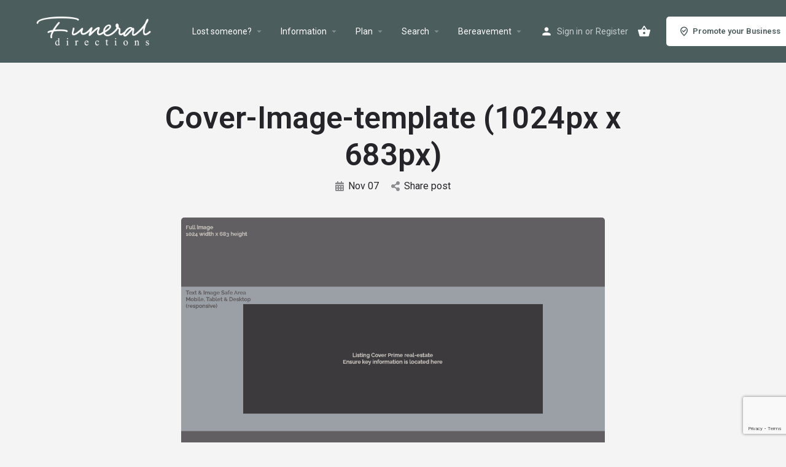

--- FILE ---
content_type: text/html; charset=UTF-8
request_url: https://funeraldirections.com/cover-image-template-1024px-x-683px/
body_size: 30135
content:
<!DOCTYPE html>
<html lang="en-GB">
<head>
<meta charset="UTF-8" />
<meta name="viewport" content="width=device-width, initial-scale=1.0" />
<link rel="pingback" href="https://funeraldirections.com/xmlrpc.php">
<link rel="preload" as="font" href="https://funeraldirections.com/wp-content/themes/my-listing/assets/fonts/GlacialIndifference/Regular.otf" crossorigin><link rel="preload" as="font" href="https://funeraldirections.com/wp-content/themes/my-listing/assets/fonts/GlacialIndifference/Bold.otf" crossorigin><link rel="preload" as="font" href="https://funeraldirections.com/wp-content/themes/my-listing/assets/fonts/GlacialIndifference/Italic.otf" crossorigin><meta name='robots' content='index, follow, max-image-preview:large, max-snippet:-1, max-video-preview:-1' />
<!-- Jetpack Site Verification Tags -->
<meta name="google-site-verification" content="zmDcQwtnsBpWn34_ICsJHNFeiT86zMClt_pOvt75rxw" />
<meta name="msvalidate.01" content="6C59B90F02C1855D1DCE98FC53397C63" />
<!-- This site is optimized with the Yoast SEO plugin v26.6 - https://yoast.com/wordpress/plugins/seo/ -->
<title>Cover-Image-template (1024px x 683px) - Funeral Directions</title>
<link rel="canonical" href="https://funeraldirections.com/cover-image-template-1024px-x-683px/" />
<meta property="og:locale" content="en_GB" />
<meta property="og:type" content="article" />
<meta property="og:title" content="Cover-Image-template (1024px x 683px) - Funeral Directions" />
<meta property="og:url" content="https://funeraldirections.com/cover-image-template-1024px-x-683px/" />
<meta property="og:site_name" content="Funeral Directions" />
<meta property="article:publisher" content="https://www.facebook.com/funeraldirections" />
<meta property="og:image" content="https://funeraldirections.com/cover-image-template-1024px-x-683px" />
<meta property="og:image:width" content="1024" />
<meta property="og:image:height" content="683" />
<meta property="og:image:type" content="image/png" />
<meta name="twitter:card" content="summary_large_image" />
<meta name="twitter:site" content="@funeraldirectio" />
<script data-jetpack-boost="ignore" type="application/ld+json" class="yoast-schema-graph">{"@context":"https://schema.org","@graph":[{"@type":"WebPage","@id":"https://funeraldirections.com/cover-image-template-1024px-x-683px/","url":"https://funeraldirections.com/cover-image-template-1024px-x-683px/","name":"Cover-Image-template (1024px x 683px) - Funeral Directions","isPartOf":{"@id":"https://funeraldirections.com/#website"},"primaryImageOfPage":{"@id":"https://funeraldirections.com/cover-image-template-1024px-x-683px/#primaryimage"},"image":{"@id":"https://funeraldirections.com/cover-image-template-1024px-x-683px/#primaryimage"},"thumbnailUrl":"https://i0.wp.com/funeraldirections.com/wp-content/uploads/2022/11/Cover-Image-template-1024px-x-683px.png?fit=1024%2C683&ssl=1","datePublished":"2022-11-07T12:25:03+00:00","breadcrumb":{"@id":"https://funeraldirections.com/cover-image-template-1024px-x-683px/#breadcrumb"},"inLanguage":"en-GB","potentialAction":[{"@type":"ReadAction","target":["https://funeraldirections.com/cover-image-template-1024px-x-683px/"]}]},{"@type":"ImageObject","inLanguage":"en-GB","@id":"https://funeraldirections.com/cover-image-template-1024px-x-683px/#primaryimage","url":"https://i0.wp.com/funeraldirections.com/wp-content/uploads/2022/11/Cover-Image-template-1024px-x-683px.png?fit=1024%2C683&ssl=1","contentUrl":"https://i0.wp.com/funeraldirections.com/wp-content/uploads/2022/11/Cover-Image-template-1024px-x-683px.png?fit=1024%2C683&ssl=1","width":1024,"height":683},{"@type":"BreadcrumbList","@id":"https://funeraldirections.com/cover-image-template-1024px-x-683px/#breadcrumb","itemListElement":[{"@type":"ListItem","position":1,"name":"Home","item":"https://funeraldirections.com/"},{"@type":"ListItem","position":2,"name":"Cover-Image-template (1024px x 683px)"}]},{"@type":"WebSite","@id":"https://funeraldirections.com/#website","url":"https://funeraldirections.com/","name":"Funeral Directions","description":"Funeral and Estate Arrangement and End of Life Planning Portal - A guided way forward","publisher":{"@id":"https://funeraldirections.com/#organization"},"potentialAction":[{"@type":"SearchAction","target":{"@type":"EntryPoint","urlTemplate":"https://funeraldirections.com/?s={search_term_string}"},"query-input":{"@type":"PropertyValueSpecification","valueRequired":true,"valueName":"search_term_string"}}],"inLanguage":"en-GB"},{"@type":"Organization","@id":"https://funeraldirections.com/#organization","name":"Funeral Directions","url":"https://funeraldirections.com/","logo":{"@type":"ImageObject","inLanguage":"en-GB","@id":"https://funeraldirections.com/#/schema/logo/image/","url":"https://i0.wp.com/funeraldirections.com/wp-content/uploads/2023/03/Colour-Social-Media-Logo.jpg?fit=1048%2C1048&ssl=1","contentUrl":"https://i0.wp.com/funeraldirections.com/wp-content/uploads/2023/03/Colour-Social-Media-Logo.jpg?fit=1048%2C1048&ssl=1","width":1048,"height":1048,"caption":"Funeral Directions"},"image":{"@id":"https://funeraldirections.com/#/schema/logo/image/"},"sameAs":["https://www.facebook.com/funeraldirections","https://x.com/funeraldirectio","https://www.linkedin.com/company/funeraldirections","https://www.instagram.com/funeraldirections/","http://youtube.com/@funeraldirections","https://www.tiktok.com/@funeraldirections"]}]}</script>
<!-- / Yoast SEO plugin. -->
<link rel='dns-prefetch' href='//widget.trustpilot.com' />
<link rel='dns-prefetch' href='//stats.wp.com' />
<link rel='dns-prefetch' href='//www.googletagmanager.com' />
<link rel='dns-prefetch' href='//api.tiles.mapbox.com' />
<link rel='dns-prefetch' href='//cdnjs.cloudflare.com' />
<link rel='dns-prefetch' href='//fonts.googleapis.com' />
<link rel='preconnect' href='//i0.wp.com' />
<link rel='preconnect' href='//c0.wp.com' />
<link rel="alternate" type="application/rss+xml" title="Funeral Directions &raquo; Feed" href="https://funeraldirections.com/feed/" />
<link rel="alternate" type="application/rss+xml" title="Funeral Directions &raquo; Comments Feed" href="https://funeraldirections.com/comments/feed/" />
<link rel="alternate" type="application/rss+xml" title="Funeral Directions &raquo; Cover-Image-template (1024px x 683px) Comments Feed" href="https://funeraldirections.com/feed/?attachment_id=2454" />
<link rel="alternate" title="oEmbed (JSON)" type="application/json+oembed" href="https://funeraldirections.com/wp-json/oembed/1.0/embed?url=https%3A%2F%2Ffuneraldirections.com%2Fcover-image-template-1024px-x-683px%2F" />
<link rel="alternate" title="oEmbed (XML)" type="text/xml+oembed" href="https://funeraldirections.com/wp-json/oembed/1.0/embed?url=https%3A%2F%2Ffuneraldirections.com%2Fcover-image-template-1024px-x-683px%2F&#038;format=xml" />
<link rel="alternate" type="application/rss+xml" title="Funeral Directions &raquo; Stories Feed" href="https://funeraldirections.com/web-stories/feed/"><!-- <link rel='stylesheet' id='all-css-813ec5d0554525f5d0fb7dd6dc206272' href='https://funeraldirections.com/wp-content/boost-cache/static/808065f834.min.css' type='text/css' media='all' /> -->
<link rel="stylesheet" type="text/css" href="//funeraldirections.com/wp-content/cache/wpfc-minified/f4o4w3ff/knll.css" media="all"/>
<style id='woocommerce-layout-inline-css'>
.infinite-scroll .woocommerce-pagination {
display: none;
}
/*# sourceURL=woocommerce-layout-inline-css */
</style>
<style id='theme-styles-default-inline-css'>
:root{}
/*# sourceURL=theme-styles-default-inline-css */
</style>
<!-- <link rel='stylesheet' id='only-screen-and-max-width-768px-css-f040590b0b5ba99b195e6e927c957a1c' href='https://funeraldirections.com/wp-content/boost-cache/static/967ffd3252.min.css' type='text/css' media='only screen and (max-width: 768px)' /> -->
<link rel="stylesheet" type="text/css" href="//funeraldirections.com/wp-content/cache/wpfc-minified/6muuv26e/knlk.css" media="only screen and (max-width: 768px)"/>
<!-- <link rel='stylesheet' id='max-width-1200px-css-03feda9604eb2f815dea4f75c680e00f' href='https://funeraldirections.com/wp-content/boost-cache/static/bdda4c3eee.min.css' type='text/css' media='(max-width: 1200px)' /> -->
<link rel="stylesheet" type="text/css" href="//funeraldirections.com/wp-content/cache/wpfc-minified/qjnp7ino/knli.css" media="(max-width: 1200px)"/>
<!-- <link rel='stylesheet' id='max-width-992px-css-f035a4ab9d5f335f423b46580d3e4c7b' href='https://funeraldirections.com/wp-content/boost-cache/static/ce6f3f6952.min.css' type='text/css' media='(max-width: 992px)' /> -->
<link rel="stylesheet" type="text/css" href="//funeraldirections.com/wp-content/cache/wpfc-minified/9lwqspdk/knli.css" media="(max-width: 992px)"/>
<!-- <link rel='stylesheet' id='max-width-768px-css-8bac356aae9ca7069d50ae5dd98d011a' href='https://funeraldirections.com/wp-content/boost-cache/static/79d7bfe1d4.min.css' type='text/css' media='(max-width: 768px)' /> -->
<link rel="stylesheet" type="text/css" href="//funeraldirections.com/wp-content/cache/wpfc-minified/1pe154qr/knli.css" media="(max-width: 768px)"/>
<!-- <link rel='stylesheet' id='max-width-600px-css-5418bfee9a1e6d15a98619ff5a32c57a' href='https://funeraldirections.com/wp-content/boost-cache/static/bed1260a28.min.css' type='text/css' media='(max-width: 600px)' /> -->
<link rel="stylesheet" type="text/css" href="//funeraldirections.com/wp-content/cache/wpfc-minified/oshy7hb/knli.css" media="(max-width: 600px)"/>
<!-- <link rel='stylesheet' id='max-width-480px-css-f4cf3466d35face22eb60f40169c6112' href='https://funeraldirections.com/wp-content/boost-cache/static/de37af55f8.min.css' type='text/css' media='(max-width: 480px)' /> -->
<link rel="stylesheet" type="text/css" href="//funeraldirections.com/wp-content/cache/wpfc-minified/fi7rgw56/knli.css" media="(max-width: 480px)"/>
<!-- <link rel='stylesheet' id='max-width-320px-css-c83fb99df0a579aee478f55dcfb32263' href='https://funeraldirections.com/wp-content/boost-cache/static/5ea5dc8026.min.css' type='text/css' media='(max-width: 320px)' /> -->
<link rel="stylesheet" type="text/css" href="//funeraldirections.com/wp-content/cache/wpfc-minified/2r01wd5p/knli.css" media="(max-width: 320px)"/>
<!-- <link rel='stylesheet' id='min-width-993px-css-39503c8b3a5c3c739500cda316c4eb81' href='https://funeraldirections.com/wp-content/boost-cache/static/cf9ed52d40.min.css' type='text/css' media='(min-width: 993px)' /> -->
<link rel="stylesheet" type="text/css" href="//funeraldirections.com/wp-content/cache/wpfc-minified/6l5l0r59/knli.css" media="(min-width: 993px)"/>
<!-- <link rel='stylesheet' id='min-width-1201px-css-2fc86d37a650aa5c8ada6bbb28d2f84c' href='https://funeraldirections.com/wp-content/boost-cache/static/5336ad9f9a.min.css' type='text/css' media='(min-width: 1201px)' /> -->
<link rel="stylesheet" type="text/css" href="//funeraldirections.com/wp-content/cache/wpfc-minified/f1qb8zt5/knli.css" media="(min-width: 1201px)"/>
<style id='wp-img-auto-sizes-contain-inline-css'>
img:is([sizes=auto i],[sizes^="auto," i]){contain-intrinsic-size:3000px 1500px}
/*# sourceURL=wp-img-auto-sizes-contain-inline-css */
</style>
<style id='classic-theme-styles-inline-css'>
/*! This file is auto-generated */
.wp-block-button__link{color:#fff;background-color:#32373c;border-radius:9999px;box-shadow:none;text-decoration:none;padding:calc(.667em + 2px) calc(1.333em + 2px);font-size:1.125em}.wp-block-file__button{background:#32373c;color:#fff;text-decoration:none}
/*# sourceURL=/wp-includes/css/classic-themes.min.css */
</style>
<style id='jetpack-sharing-buttons-style-inline-css'>
.jetpack-sharing-buttons__services-list{display:flex;flex-direction:row;flex-wrap:wrap;gap:0;list-style-type:none;margin:5px;padding:0}.jetpack-sharing-buttons__services-list.has-small-icon-size{font-size:12px}.jetpack-sharing-buttons__services-list.has-normal-icon-size{font-size:16px}.jetpack-sharing-buttons__services-list.has-large-icon-size{font-size:24px}.jetpack-sharing-buttons__services-list.has-huge-icon-size{font-size:36px}@media print{.jetpack-sharing-buttons__services-list{display:none!important}}.editor-styles-wrapper .wp-block-jetpack-sharing-buttons{gap:0;padding-inline-start:0}ul.jetpack-sharing-buttons__services-list.has-background{padding:1.25em 2.375em}
/*# sourceURL=https://funeraldirections.com/wp-content/plugins/jetpack/_inc/blocks/sharing-buttons/view.css */
</style>
<style id='global-styles-inline-css'>
:root{--wp--preset--aspect-ratio--square: 1;--wp--preset--aspect-ratio--4-3: 4/3;--wp--preset--aspect-ratio--3-4: 3/4;--wp--preset--aspect-ratio--3-2: 3/2;--wp--preset--aspect-ratio--2-3: 2/3;--wp--preset--aspect-ratio--16-9: 16/9;--wp--preset--aspect-ratio--9-16: 9/16;--wp--preset--color--black: #000000;--wp--preset--color--cyan-bluish-gray: #abb8c3;--wp--preset--color--white: #ffffff;--wp--preset--color--pale-pink: #f78da7;--wp--preset--color--vivid-red: #cf2e2e;--wp--preset--color--luminous-vivid-orange: #ff6900;--wp--preset--color--luminous-vivid-amber: #fcb900;--wp--preset--color--light-green-cyan: #7bdcb5;--wp--preset--color--vivid-green-cyan: #00d084;--wp--preset--color--pale-cyan-blue: #8ed1fc;--wp--preset--color--vivid-cyan-blue: #0693e3;--wp--preset--color--vivid-purple: #9b51e0;--wp--preset--gradient--vivid-cyan-blue-to-vivid-purple: linear-gradient(135deg,rgb(6,147,227) 0%,rgb(155,81,224) 100%);--wp--preset--gradient--light-green-cyan-to-vivid-green-cyan: linear-gradient(135deg,rgb(122,220,180) 0%,rgb(0,208,130) 100%);--wp--preset--gradient--luminous-vivid-amber-to-luminous-vivid-orange: linear-gradient(135deg,rgb(252,185,0) 0%,rgb(255,105,0) 100%);--wp--preset--gradient--luminous-vivid-orange-to-vivid-red: linear-gradient(135deg,rgb(255,105,0) 0%,rgb(207,46,46) 100%);--wp--preset--gradient--very-light-gray-to-cyan-bluish-gray: linear-gradient(135deg,rgb(238,238,238) 0%,rgb(169,184,195) 100%);--wp--preset--gradient--cool-to-warm-spectrum: linear-gradient(135deg,rgb(74,234,220) 0%,rgb(151,120,209) 20%,rgb(207,42,186) 40%,rgb(238,44,130) 60%,rgb(251,105,98) 80%,rgb(254,248,76) 100%);--wp--preset--gradient--blush-light-purple: linear-gradient(135deg,rgb(255,206,236) 0%,rgb(152,150,240) 100%);--wp--preset--gradient--blush-bordeaux: linear-gradient(135deg,rgb(254,205,165) 0%,rgb(254,45,45) 50%,rgb(107,0,62) 100%);--wp--preset--gradient--luminous-dusk: linear-gradient(135deg,rgb(255,203,112) 0%,rgb(199,81,192) 50%,rgb(65,88,208) 100%);--wp--preset--gradient--pale-ocean: linear-gradient(135deg,rgb(255,245,203) 0%,rgb(182,227,212) 50%,rgb(51,167,181) 100%);--wp--preset--gradient--electric-grass: linear-gradient(135deg,rgb(202,248,128) 0%,rgb(113,206,126) 100%);--wp--preset--gradient--midnight: linear-gradient(135deg,rgb(2,3,129) 0%,rgb(40,116,252) 100%);--wp--preset--font-size--small: 13px;--wp--preset--font-size--medium: 20px;--wp--preset--font-size--large: 36px;--wp--preset--font-size--x-large: 42px;--wp--preset--spacing--20: 0.44rem;--wp--preset--spacing--30: 0.67rem;--wp--preset--spacing--40: 1rem;--wp--preset--spacing--50: 1.5rem;--wp--preset--spacing--60: 2.25rem;--wp--preset--spacing--70: 3.38rem;--wp--preset--spacing--80: 5.06rem;--wp--preset--shadow--natural: 6px 6px 9px rgba(0, 0, 0, 0.2);--wp--preset--shadow--deep: 12px 12px 50px rgba(0, 0, 0, 0.4);--wp--preset--shadow--sharp: 6px 6px 0px rgba(0, 0, 0, 0.2);--wp--preset--shadow--outlined: 6px 6px 0px -3px rgb(255, 255, 255), 6px 6px rgb(0, 0, 0);--wp--preset--shadow--crisp: 6px 6px 0px rgb(0, 0, 0);}:where(.is-layout-flex){gap: 0.5em;}:where(.is-layout-grid){gap: 0.5em;}body .is-layout-flex{display: flex;}.is-layout-flex{flex-wrap: wrap;align-items: center;}.is-layout-flex > :is(*, div){margin: 0;}body .is-layout-grid{display: grid;}.is-layout-grid > :is(*, div){margin: 0;}:where(.wp-block-columns.is-layout-flex){gap: 2em;}:where(.wp-block-columns.is-layout-grid){gap: 2em;}:where(.wp-block-post-template.is-layout-flex){gap: 1.25em;}:where(.wp-block-post-template.is-layout-grid){gap: 1.25em;}.has-black-color{color: var(--wp--preset--color--black) !important;}.has-cyan-bluish-gray-color{color: var(--wp--preset--color--cyan-bluish-gray) !important;}.has-white-color{color: var(--wp--preset--color--white) !important;}.has-pale-pink-color{color: var(--wp--preset--color--pale-pink) !important;}.has-vivid-red-color{color: var(--wp--preset--color--vivid-red) !important;}.has-luminous-vivid-orange-color{color: var(--wp--preset--color--luminous-vivid-orange) !important;}.has-luminous-vivid-amber-color{color: var(--wp--preset--color--luminous-vivid-amber) !important;}.has-light-green-cyan-color{color: var(--wp--preset--color--light-green-cyan) !important;}.has-vivid-green-cyan-color{color: var(--wp--preset--color--vivid-green-cyan) !important;}.has-pale-cyan-blue-color{color: var(--wp--preset--color--pale-cyan-blue) !important;}.has-vivid-cyan-blue-color{color: var(--wp--preset--color--vivid-cyan-blue) !important;}.has-vivid-purple-color{color: var(--wp--preset--color--vivid-purple) !important;}.has-black-background-color{background-color: var(--wp--preset--color--black) !important;}.has-cyan-bluish-gray-background-color{background-color: var(--wp--preset--color--cyan-bluish-gray) !important;}.has-white-background-color{background-color: var(--wp--preset--color--white) !important;}.has-pale-pink-background-color{background-color: var(--wp--preset--color--pale-pink) !important;}.has-vivid-red-background-color{background-color: var(--wp--preset--color--vivid-red) !important;}.has-luminous-vivid-orange-background-color{background-color: var(--wp--preset--color--luminous-vivid-orange) !important;}.has-luminous-vivid-amber-background-color{background-color: var(--wp--preset--color--luminous-vivid-amber) !important;}.has-light-green-cyan-background-color{background-color: var(--wp--preset--color--light-green-cyan) !important;}.has-vivid-green-cyan-background-color{background-color: var(--wp--preset--color--vivid-green-cyan) !important;}.has-pale-cyan-blue-background-color{background-color: var(--wp--preset--color--pale-cyan-blue) !important;}.has-vivid-cyan-blue-background-color{background-color: var(--wp--preset--color--vivid-cyan-blue) !important;}.has-vivid-purple-background-color{background-color: var(--wp--preset--color--vivid-purple) !important;}.has-black-border-color{border-color: var(--wp--preset--color--black) !important;}.has-cyan-bluish-gray-border-color{border-color: var(--wp--preset--color--cyan-bluish-gray) !important;}.has-white-border-color{border-color: var(--wp--preset--color--white) !important;}.has-pale-pink-border-color{border-color: var(--wp--preset--color--pale-pink) !important;}.has-vivid-red-border-color{border-color: var(--wp--preset--color--vivid-red) !important;}.has-luminous-vivid-orange-border-color{border-color: var(--wp--preset--color--luminous-vivid-orange) !important;}.has-luminous-vivid-amber-border-color{border-color: var(--wp--preset--color--luminous-vivid-amber) !important;}.has-light-green-cyan-border-color{border-color: var(--wp--preset--color--light-green-cyan) !important;}.has-vivid-green-cyan-border-color{border-color: var(--wp--preset--color--vivid-green-cyan) !important;}.has-pale-cyan-blue-border-color{border-color: var(--wp--preset--color--pale-cyan-blue) !important;}.has-vivid-cyan-blue-border-color{border-color: var(--wp--preset--color--vivid-cyan-blue) !important;}.has-vivid-purple-border-color{border-color: var(--wp--preset--color--vivid-purple) !important;}.has-vivid-cyan-blue-to-vivid-purple-gradient-background{background: var(--wp--preset--gradient--vivid-cyan-blue-to-vivid-purple) !important;}.has-light-green-cyan-to-vivid-green-cyan-gradient-background{background: var(--wp--preset--gradient--light-green-cyan-to-vivid-green-cyan) !important;}.has-luminous-vivid-amber-to-luminous-vivid-orange-gradient-background{background: var(--wp--preset--gradient--luminous-vivid-amber-to-luminous-vivid-orange) !important;}.has-luminous-vivid-orange-to-vivid-red-gradient-background{background: var(--wp--preset--gradient--luminous-vivid-orange-to-vivid-red) !important;}.has-very-light-gray-to-cyan-bluish-gray-gradient-background{background: var(--wp--preset--gradient--very-light-gray-to-cyan-bluish-gray) !important;}.has-cool-to-warm-spectrum-gradient-background{background: var(--wp--preset--gradient--cool-to-warm-spectrum) !important;}.has-blush-light-purple-gradient-background{background: var(--wp--preset--gradient--blush-light-purple) !important;}.has-blush-bordeaux-gradient-background{background: var(--wp--preset--gradient--blush-bordeaux) !important;}.has-luminous-dusk-gradient-background{background: var(--wp--preset--gradient--luminous-dusk) !important;}.has-pale-ocean-gradient-background{background: var(--wp--preset--gradient--pale-ocean) !important;}.has-electric-grass-gradient-background{background: var(--wp--preset--gradient--electric-grass) !important;}.has-midnight-gradient-background{background: var(--wp--preset--gradient--midnight) !important;}.has-small-font-size{font-size: var(--wp--preset--font-size--small) !important;}.has-medium-font-size{font-size: var(--wp--preset--font-size--medium) !important;}.has-large-font-size{font-size: var(--wp--preset--font-size--large) !important;}.has-x-large-font-size{font-size: var(--wp--preset--font-size--x-large) !important;}
:where(.wp-block-post-template.is-layout-flex){gap: 1.25em;}:where(.wp-block-post-template.is-layout-grid){gap: 1.25em;}
:where(.wp-block-term-template.is-layout-flex){gap: 1.25em;}:where(.wp-block-term-template.is-layout-grid){gap: 1.25em;}
:where(.wp-block-columns.is-layout-flex){gap: 2em;}:where(.wp-block-columns.is-layout-grid){gap: 2em;}
:root :where(.wp-block-pullquote){font-size: 1.5em;line-height: 1.6;}
/*# sourceURL=global-styles-inline-css */
</style>
<style id='woocommerce-inline-inline-css'>
.woocommerce form .form-row .required { visibility: visible; }
/*# sourceURL=woocommerce-inline-inline-css */
</style>
<link rel='preload stylesheet' as='style' onload="this.onload=null;this.rel='stylesheet'" id='mapbox-gl-css' href='https://api.tiles.mapbox.com/mapbox-gl-js/v1.9.0/mapbox-gl.css?ver=2.12' media='all' />
<link rel='stylesheet' id='mylisting-material-icons-css' href='https://fonts.googleapis.com/icon?family=Material+Icons&#038;display=swap&#038;ver=6.9' media='all' />
<link rel='stylesheet' id='elementor-gf-roboto-css' href='https://fonts.googleapis.com/css?family=Roboto:100,100italic,200,200italic,300,300italic,400,400italic,500,500italic,600,600italic,700,700italic,800,800italic,900,900italic&#038;display=auto' media='all' />
<link rel='stylesheet' id='elementor-gf-robotoslab-css' href='https://fonts.googleapis.com/css?family=Roboto+Slab:100,100italic,200,200italic,300,300italic,400,400italic,500,500italic,600,600italic,700,700italic,800,800italic,900,900italic&#038;display=auto' media='all' />
<!-- Google tag (gtag.js) snippet added by Site Kit -->
<!-- Google Analytics snippet added by Site Kit -->
<link rel="https://api.w.org/" href="https://funeraldirections.com/wp-json/" /><link rel="alternate" title="JSON" type="application/json" href="https://funeraldirections.com/wp-json/wp/v2/media/2454" /><link rel="EditURI" type="application/rsd+xml" title="RSD" href="https://funeraldirections.com/xmlrpc.php?rsd" />
<meta name="generator" content="WordPress 6.9" />
<meta name="generator" content="WooCommerce 10.4.2" />
<link rel='shortlink' href='https://funeraldirections.com/?p=2454' />
<meta name="generator" content="Site Kit by Google 1.168.0" />	<style>img#wpstats{display:none}</style>
<noscript><style>.woocommerce-product-gallery{ opacity: 1 !important; }</style></noscript>
<meta name="generator" content="Elementor 3.33.5; features: additional_custom_breakpoints; settings: css_print_method-external, google_font-enabled, font_display-auto">
<style>
.e-con.e-parent:nth-of-type(n+4):not(.e-lazyloaded):not(.e-no-lazyload),
.e-con.e-parent:nth-of-type(n+4):not(.e-lazyloaded):not(.e-no-lazyload) * {
background-image: none !important;
}
@media screen and (max-height: 1024px) {
.e-con.e-parent:nth-of-type(n+3):not(.e-lazyloaded):not(.e-no-lazyload),
.e-con.e-parent:nth-of-type(n+3):not(.e-lazyloaded):not(.e-no-lazyload) * {
background-image: none !important;
}
}
@media screen and (max-height: 640px) {
.e-con.e-parent:nth-of-type(n+2):not(.e-lazyloaded):not(.e-no-lazyload),
.e-con.e-parent:nth-of-type(n+2):not(.e-lazyloaded):not(.e-no-lazyload) * {
background-image: none !important;
}
}
</style>
<link rel="icon" href="https://i0.wp.com/funeraldirections.com/wp-content/uploads/2023/04/cropped-Favicon-circle.png?fit=32%2C32&#038;ssl=1" sizes="32x32" />
<link rel="icon" href="https://i0.wp.com/funeraldirections.com/wp-content/uploads/2023/04/cropped-Favicon-circle.png?fit=192%2C192&#038;ssl=1" sizes="192x192" />
<link rel="apple-touch-icon" href="https://i0.wp.com/funeraldirections.com/wp-content/uploads/2023/04/cropped-Favicon-circle.png?fit=180%2C180&#038;ssl=1" />
<meta name="msapplication-TileImage" content="https://i0.wp.com/funeraldirections.com/wp-content/uploads/2023/04/cropped-Favicon-circle.png?fit=270%2C270&#038;ssl=1" />
<style type="text/css" id="wp-custom-css">
.blog-featured-image img {
margin-left: auto !important;
margin-right: auto !important;
width: 60% !important;
}		</style>
<style id="wpr_lightbox_styles">
.lg-backdrop {
background-color: rgba(0,0,0,0.6) !important;
}
.lg-toolbar,
.lg-dropdown {
background-color: rgba(0,0,0,0.8) !important;
}
.lg-dropdown:after {
border-bottom-color: rgba(0,0,0,0.8) !important;
}
.lg-sub-html {
background-color: rgba(0,0,0,0.8) !important;
}
.lg-thumb-outer,
.lg-progress-bar {
background-color: #444444 !important;
}
.lg-progress {
background-color: #a90707 !important;
}
.lg-icon {
color: #efefef !important;
font-size: 20px !important;
}
.lg-icon.lg-toogle-thumb {
font-size: 24px !important;
}
.lg-icon:hover,
.lg-dropdown-text:hover {
color: #ffffff !important;
}
.lg-sub-html,
.lg-dropdown-text {
color: #efefef !important;
font-size: 14px !important;
}
#lg-counter {
color: #efefef !important;
font-size: 14px !important;
}
.lg-prev,
.lg-next {
font-size: 35px !important;
}
/* Defaults */
.lg-icon {
background-color: transparent !important;
}
#lg-counter {
opacity: 0.9;
}
.lg-thumb-outer {
padding: 0 10px;
}
.lg-thumb-item {
border-radius: 0 !important;
border: none !important;
opacity: 0.5;
}
.lg-thumb-item.active {
opacity: 1;
}
</style><style type="text/css" id="mylisting-typography"></style>			<style type="text/css">
</style>
</head>
<body class="attachment wp-singular attachment-template-default single single-attachment postid-2454 attachmentid-2454 attachment-png wp-theme-my-listing wp-child-theme-my-listing-child theme-my-listing woocommerce-no-js my-listing ehf-footer ehf-template-my-listing ehf-stylesheet-my-listing-child elementor-default elementor-kit-7">
<div id="c27-site-wrapper"><!-- <link rel='stylesheet' id='all-css-c0d8fbbf6bec55d4b9f3b1c0cedde411' href='https://funeraldirections.com/wp-content/boost-cache/static/6f3521f753.min.css' type='text/css' media='all' /> -->
<div class="loader-bg main-loader background-color" style="background-color: #4b5d5d;">
<div class="sk-wave">
<div class="sk-rect sk-rect1" style="background-color: #fff;"></div>
<div class="sk-rect sk-rect2" style="background-color: #fff;"></div>
<div class="sk-rect sk-rect3" style="background-color: #fff;"></div>
<div class="sk-rect sk-rect4" style="background-color: #fff;"></div>
<div class="sk-rect sk-rect5" style="background-color: #fff;"></div>
</div>
</div>
<!-- <link rel='stylesheet' id='all-css-573f0a1451846df98df2976a8e145974' href='https://funeraldirections.com/wp-content/boost-cache/static/e5abe49543.min.css' type='text/css' media='all' /> -->
<header class="c27-main-header header header-style-alternate header-width-boxed header-dark-skin header-scroll-dark-skin header-scroll-hide header-fixed header-menu-right">
<div class="header-skin"></div>
<div class="header-container">
<div class="header-top container-fluid">
<div class="header-left">
<div class="mobile-menu">
<a aria-label="Mobile menu icon" href="#main-menu">
<div class="mobile-menu-lines"><i class="mi menu"></i></div>
</a>
</div>
<div class="logo">
<a aria-label="Site logo" href="https://funeraldirections.com/" class="scroll-logo">
<img width="300" height="96" src="https://i0.wp.com/funeraldirections.com/wp-content/uploads/2022/11/website-fd-logo-4.png?fit=300%2C96&amp;ssl=1" class="" alt="" aria-hidden="true" decoding="async" srcset="https://i0.wp.com/funeraldirections.com/wp-content/uploads/2022/11/website-fd-logo-4.png?w=1996&amp;ssl=1 1996w, https://i0.wp.com/funeraldirections.com/wp-content/uploads/2022/11/website-fd-logo-4.png?resize=300%2C96&amp;ssl=1 300w, https://i0.wp.com/funeraldirections.com/wp-content/uploads/2022/11/website-fd-logo-4.png?resize=1024%2C327&amp;ssl=1 1024w, https://i0.wp.com/funeraldirections.com/wp-content/uploads/2022/11/website-fd-logo-4.png?resize=768%2C245&amp;ssl=1 768w, https://i0.wp.com/funeraldirections.com/wp-content/uploads/2022/11/website-fd-logo-4.png?resize=1536%2C491&amp;ssl=1 1536w, https://i0.wp.com/funeraldirections.com/wp-content/uploads/2022/11/website-fd-logo-4.png?resize=600%2C192&amp;ssl=1 600w" sizes="(max-width: 300px) 100vw, 300px" />						</a>
<a aria-label="Site logo" href="https://funeraldirections.com/" class="static-logo">
<img width="300" height="96" src="https://i0.wp.com/funeraldirections.com/wp-content/uploads/2022/11/website-fd-logo-5.png?fit=300%2C96&amp;ssl=1" class="" alt="" aria-hidden="true" decoding="async" srcset="https://i0.wp.com/funeraldirections.com/wp-content/uploads/2022/11/website-fd-logo-5.png?w=1996&amp;ssl=1 1996w, https://i0.wp.com/funeraldirections.com/wp-content/uploads/2022/11/website-fd-logo-5.png?resize=300%2C96&amp;ssl=1 300w, https://i0.wp.com/funeraldirections.com/wp-content/uploads/2022/11/website-fd-logo-5.png?resize=1024%2C327&amp;ssl=1 1024w, https://i0.wp.com/funeraldirections.com/wp-content/uploads/2022/11/website-fd-logo-5.png?resize=768%2C245&amp;ssl=1 768w, https://i0.wp.com/funeraldirections.com/wp-content/uploads/2022/11/website-fd-logo-5.png?resize=1536%2C491&amp;ssl=1 1536w, https://i0.wp.com/funeraldirections.com/wp-content/uploads/2022/11/website-fd-logo-5.png?resize=600%2C192&amp;ssl=1 600w" sizes="(max-width: 300px) 100vw, 300px" />					</a>
</div>
</div>
<div class="header-center">
<div class="i-nav">
<div class="mobile-nav-head">
<div class="mnh-close-icon">
<a aria-label="Close mobile menu" href="#close-main-menu">
<i class="mi close"></i>
</a>
</div>
</div>
<ul id="menu-new-main-menu" class="main-menu main-nav no-list-style"><li id="menu-item-3312" class="menu-item menu-item-type-custom menu-item-object-custom menu-item-has-children menu-item-3312"><a href="#"><i class="fa fa-map-signs"></i> Lost someone?</a>
<div class="submenu-toggle"><i class="material-icons arrow_drop_down"></i></div><ul class="sub-menu i-dropdown no-list-style">
<li id="menu-item-3331" class="menu-item menu-item-type-post_type menu-item-object-page menu-item-has-children menu-item-3331"><a href="https://funeraldirections.com/when-someone-dies/">When someone dies</a>
<div class="submenu-toggle"><i class="material-icons arrow_drop_down"></i></div><ul class="sub-menu i-dropdown no-list-style">
<li id="menu-item-3360" class="menu-item menu-item-type-post_type menu-item-object-page menu-item-3360"><a href="https://funeraldirections.com/when-someone-dies/">When someone dies</a></li>
<li id="menu-item-3333" class="menu-item menu-item-type-custom menu-item-object-custom menu-item-3333"><a href="https://funeraldirections.com/when-someone-dies/#someonedies">At Home</a></li>
<li id="menu-item-3334" class="menu-item menu-item-type-custom menu-item-object-custom menu-item-3334"><a href="https://funeraldirections.com/when-someone-dies/#someonedies">At Hospital</a></li>
<li id="menu-item-3335" class="menu-item menu-item-type-custom menu-item-object-custom menu-item-3335"><a href="https://funeraldirections.com/when-someone-dies/#someonedies">At Care Home</a></li>
<li id="menu-item-3336" class="menu-item menu-item-type-custom menu-item-object-custom menu-item-3336"><a href="https://funeraldirections.com/when-someone-dies/#someonedies">Abroad</a></li>
<li id="menu-item-5999" class="menu-item menu-item-type-custom menu-item-object-custom menu-item-5999"><a href="#" title="https://funeraldirections.com/when-someone-dies/#someonedies">Reported to a Coroner</a></li>
</ul>
</li>
<li id="menu-item-3332" class="menu-item menu-item-type-post_type menu-item-object-page menu-item-3332"><a href="https://funeraldirections.com/someone-dies-guided-process/">&#8216;Next steps&#8217; &#8211; online guide</a></li>
<li id="menu-item-3340" class="menu-item menu-item-type-post_type menu-item-object-page menu-item-3340"><a href="https://funeraldirections.com/timeline-after-death/">Timeline after Death</a></li>
<li id="menu-item-3338" class="menu-item menu-item-type-post_type menu-item-object-page menu-item-3338"><a href="https://funeraldirections.com/dealing-with-finances-and-who-to-contact/">Finances &#038; who to contact</a></li>
<li id="menu-item-3337" class="menu-item menu-item-type-post_type menu-item-object-page menu-item-3337"><a href="https://funeraldirections.com/estate-management/">Managing the Estate</a></li>
<li id="menu-item-3339" class="menu-item menu-item-type-post_type menu-item-object-page menu-item-3339"><a href="https://funeraldirections.com/probate/">Probate</a></li>
</ul>
</li>
<li id="menu-item-3317" class="menu-item menu-item-type-custom menu-item-object-custom menu-item-has-children menu-item-3317"><a href="#"><i class="fa fa-info-circle"></i> Information</a>
<div class="submenu-toggle"><i class="material-icons arrow_drop_down"></i></div><ul class="sub-menu i-dropdown no-list-style">
<li id="menu-item-3348" class="menu-item menu-item-type-post_type menu-item-object-page menu-item-3348"><a href="https://funeraldirections.com/knowledge-base/">Resources &#038; Guides</a></li>
<li id="menu-item-3359" class="menu-item menu-item-type-post_type menu-item-object-page menu-item-3359"><a href="https://funeraldirections.com/online-guides/">Online Guided processes</a></li>
<li id="menu-item-6568" class="menu-item menu-item-type-post_type menu-item-object-page menu-item-6568"><a href="https://funeraldirections.com/articles/">Articles</a></li>
<li id="menu-item-3347" class="menu-item menu-item-type-post_type menu-item-object-page menu-item-3347"><a href="https://funeraldirections.com/glossary/">Glossary</a></li>
<li id="menu-item-3415" class="menu-item menu-item-type-custom menu-item-object-custom menu-item-has-children menu-item-3415"><a href="#">Tools &#038; Templates</a>
<div class="submenu-toggle"><i class="material-icons arrow_drop_down"></i></div><ul class="sub-menu i-dropdown no-list-style">
<li id="menu-item-3988" class="menu-item menu-item-type-post_type menu-item-object-page menu-item-3988"><a href="https://funeraldirections.com/downloads/">Downloads</a></li>
<li id="menu-item-3349" class="menu-item menu-item-type-post_type menu-item-object-page menu-item-3349"><a href="https://funeraldirections.com/links/">Useful Links</a></li>
</ul>
</li>
<li id="menu-item-3350" class="menu-item menu-item-type-post_type menu-item-object-page menu-item-3350"><a href="https://funeraldirections.com/faqs/">FAQs</a></li>
<li id="menu-item-4225" class="menu-item menu-item-type-post_type menu-item-object-page menu-item-4225"><a href="https://funeraldirections.com/parents-and-teachers/">For Parents &#038; Teachers</a></li>
</ul>
</li>
<li id="menu-item-3313" class="menu-item menu-item-type-custom menu-item-object-custom menu-item-has-children menu-item-3313"><a href="#"><i class="fa fa-file-text"></i> Plan</a>
<div class="submenu-toggle"><i class="material-icons arrow_drop_down"></i></div><ul class="sub-menu i-dropdown no-list-style">
<li id="menu-item-4629" class="menu-item menu-item-type-post_type menu-item-object-page menu-item-4629"><a href="https://funeraldirections.com/planning-ahead/">Planning Ahead</a></li>
<li id="menu-item-3416" class="menu-item menu-item-type-custom menu-item-object-custom menu-item-has-children menu-item-3416"><a href="#">Funeral planning</a>
<div class="submenu-toggle"><i class="material-icons arrow_drop_down"></i></div><ul class="sub-menu i-dropdown no-list-style">
<li id="menu-item-3341" class="menu-item menu-item-type-post_type menu-item-object-page menu-item-3341"><a href="https://funeraldirections.com/planning-a-funeral-guided-process/">‘Planning a Funeral’ – online guide</a></li>
<li id="menu-item-3342" class="menu-item menu-item-type-post_type menu-item-object-page menu-item-3342"><a href="https://funeraldirections.com/arranging-a-funeral/">Arranging a Funeral</a></li>
<li id="menu-item-3344" class="menu-item menu-item-type-post_type menu-item-object-page menu-item-3344"><a href="https://funeraldirections.com/pre-arranged-funerals/">Pre-arranged Funerals</a></li>
</ul>
</li>
<li id="menu-item-3417" class="menu-item menu-item-type-custom menu-item-object-custom menu-item-has-children menu-item-3417"><a href="#">Estate Management</a>
<div class="submenu-toggle"><i class="material-icons arrow_drop_down"></i></div><ul class="sub-menu i-dropdown no-list-style">
<li id="menu-item-3418" class="menu-item menu-item-type-post_type menu-item-object-page menu-item-3418"><a href="https://funeraldirections.com/estate-management/">Dealing with a Deceased’s Estate</a></li>
<li id="menu-item-3419" class="menu-item menu-item-type-post_type menu-item-object-page menu-item-3419"><a href="https://funeraldirections.com/probate/">Probate</a></li>
</ul>
</li>
<li id="menu-item-4674" class="menu-item menu-item-type-post_type menu-item-object-page menu-item-4674"><a href="https://funeraldirections.com/memorials/">Memorials</a></li>
</ul>
</li>
<li id="menu-item-3319" class="menu-item menu-item-type-custom menu-item-object-custom menu-item-has-children menu-item-3319"><a href="#"><i class="fa fa-search-location"></i> Search</a>
<div class="submenu-toggle"><i class="material-icons arrow_drop_down"></i></div><ul class="sub-menu i-dropdown no-list-style">
<li id="menu-item-3322" class="menu-item menu-item-type-custom menu-item-object-custom menu-item-3322"><a href="https://funeraldirections.com/explore">Businesses</a></li>
<li id="menu-item-3323" class="menu-item menu-item-type-custom menu-item-object-custom menu-item-3323"><a href="https://funeraldirections.com/explore/?type=event&#038;sort=order-by-date">Events</a></li>
<li id="menu-item-3325" class="menu-item menu-item-type-custom menu-item-object-custom menu-item-3325"><a href="https://funeraldirections.com/explore/?type=place-2&#038;sort=latest">Charities</a></li>
<li id="menu-item-3324" class="menu-item menu-item-type-custom menu-item-object-custom menu-item-3324"><a href="https://funeraldirections.com/explore/?type=in-memorium&#038;sort=latest">Memorials</a></li>
<li id="menu-item-3326" class="menu-item menu-item-type-post_type menu-item-object-page menu-item-3326"><a href="https://funeraldirections.com/categories/">All Categories</a></li>
</ul>
</li>
<li id="menu-item-3316" class="menu-item menu-item-type-custom menu-item-object-custom menu-item-has-children menu-item-3316"><a href="#"><i class="fa fa-hand-holding-heart"></i> Bereavement</a>
<div class="submenu-toggle"><i class="material-icons arrow_drop_down"></i></div><ul class="sub-menu i-dropdown no-list-style">
<li id="menu-item-3328" class="menu-item menu-item-type-post_type menu-item-object-page menu-item-3328"><a href="https://funeraldirections.com/grief-and-bereavement-support/">Grief &#038; Bereavement Support</a></li>
<li id="menu-item-3329" class="menu-item menu-item-type-custom menu-item-object-custom menu-item-3329"><a href="https://funeraldirections.com/knowledge-base/grieving-support/">Resources</a></li>
</ul>
</li>
</ul>
<div class="mobile-nav-button">
<div class="header-button">
<a href="https://funeraldirections.com/add-listing/" class="buttons button-1">
<i class="icon-location-pin-check-2"></i> Promote your Business	</a>
</div>					</div>
</div>
<div class="i-nav-overlay"></div>
</div>
<div class="header-right">
<div class="user-area signin-area">
<i class="mi person user-area-icon"></i>
<a href="https://funeraldirections.com/my-account/">
Sign in						</a>
<span>or</span>
<a href="https://funeraldirections.com/my-account/?register">
Register							</a>
</div>
<div class="mob-sign-in">
<a aria-label="Mobile sign in button" href="https://funeraldirections.com/my-account/"><i class="mi person"></i></a>
</div>
<a class="view-cart-contents" href="#" type="button" id="user-cart-menu" data-toggle="modal" data-target="#wc-cart-modal" title="View your shopping cart">
<span class="mi shopping_basket"></span>
<i class="header-cart-counter counter-hidden" data-count="0">
<span>0</span>
</i>
</a>									
<div class="header-button">
<a href="https://funeraldirections.com/add-listing/" class="buttons button-1">
<i class="icon-location-pin-check-2"></i> Promote your Business	</a>
</div>
</div>
</div>
</div>
</header>
<div class="c27-top-content-margin"></div>
<!-- <link rel='stylesheet' id='all-css-40558c4e00616864e81287af9521eb4d' href='https://funeraldirections.com/wp-content/boost-cache/static/082dcd74ec.min.css' type='text/css' media='all' /> -->
<section class="i-section blogpost-section">
<div class="container">
<div class="row blog-title">
<div class="col-md-8 col-md-offset-2">
<h1 class="case27-primary-text">Cover-Image-template (1024px x 683px)</h1>
<div class="post-cover-buttons">
<ul class="no-list-style">
<li>
<div>
<i class="fa fa-calendar"></i>
<span>Nov 07</span>
</div>
</li>
<li class="dropdown">
<a href="#" data-toggle="modal" data-target="#social-share-modal">
<i class="fa fa-share-alt"></i>
Share post									</a>
</li>
</ul>
</div>
</div>
</div>
<div class="row blog-featured-image">
<div class="col-md-12">
<img src="https://i0.wp.com/funeraldirections.com/wp-content/uploads/2022/11/Cover-Image-template-1024px-x-683px.png?fit=1024%2C683&#038;ssl=1" alt="">
</div>
</div>
<div class="row section-body">
<div class="col-md-8 col-md-offset-2 c27-content-wrapper">
<p class="attachment"><a href="https://i0.wp.com/funeraldirections.com/wp-content/uploads/2022/11/Cover-Image-template-1024px-x-683px.png?ssl=1"><img fetchpriority="high" decoding="async" width="300" height="200" src="https://i0.wp.com/funeraldirections.com/wp-content/uploads/2022/11/Cover-Image-template-1024px-x-683px.png?fit=300%2C200&amp;ssl=1" class="attachment-medium size-medium" alt="" srcset="https://i0.wp.com/funeraldirections.com/wp-content/uploads/2022/11/Cover-Image-template-1024px-x-683px.png?w=1024&amp;ssl=1 1024w, https://i0.wp.com/funeraldirections.com/wp-content/uploads/2022/11/Cover-Image-template-1024px-x-683px.png?resize=300%2C200&amp;ssl=1 300w, https://i0.wp.com/funeraldirections.com/wp-content/uploads/2022/11/Cover-Image-template-1024px-x-683px.png?resize=768%2C512&amp;ssl=1 768w, https://i0.wp.com/funeraldirections.com/wp-content/uploads/2022/11/Cover-Image-template-1024px-x-683px.png?resize=600%2C400&amp;ssl=1 600w" sizes="(max-width: 300px) 100vw, 300px" /></a></p>
</div>
</div>
<div class="row c27-post-changer">
<div class="col-xs-4 col-sm-5 text-left">
<a href="https://funeraldirections.com/cover-image-template-1024px-x-683px/" rel="prev">Previous Post</a>			</div>
<div class="col-xs-4 col-sm-2 text-center">
<a href="https://funeraldirections.com/all-articles/">
<i class="material-icons mi grid_on"></i>
</a>
</div>
<div class="col-xs-4 col-sm-5 text-right">
</div>
</div>
</div>
</section>
<section class="i-section">
<div class="container">
<div class="row section-title">
<h2 class="case27-primary-text">Comments</h2>
</div>
</div>
<div class="container">
<div class="row">
<div class="col-md-7 comments-list-wrapper" data-current-page="0" data-page-count="0">
<div class="no-results-wrapper">
<i class="no-results-icon material-icons mood_bad"></i>
<li class="no_job_listings_found">No comments yet.</li>
</div>
</div>
<div class="col-md-5">
<div>
<div class="element">
<div class="pf-head">
<div class="title-style-1">
<i class="mi chat_bubble_outline"></i>
<h5>Add a comment</h5>
</div>
</div>
<div class="pf-body">
<!-- Rating Field -->
<!-- Gallery Field -->
<!-- Author Field -->
<!-- Email Field -->
<!-- Message Field -->
<!-- Cookies Field -->
<!-- Submit Field -->
<div class="sidebar-comment-form">
<div class="">
<div id="respond" class="comment-respond">
<h3 id="reply-title" class="comment-reply-title">Leave a Reply &middot; <span><a rel="nofollow" id="cancel-comment-reply-link" href="/cover-image-template-1024px-x-683px/#respond" style="display:none;">Cancel reply</a></span></h3><form action="https://funeraldirections.com/wp-comments-post.php" method="post" id="commentform" class="comment-form"><p class="comment-notes"><span id="email-notes">Your email address will not be published.</span> <span class="required-field-message">Required fields are marked <span class="required">*</span></span></p>
<div class="form-group">
<label>Name</label>
<input name="author" type="text" value="" required="required" placeholder="Your Name">
</div>
<div class="form-group">
<label>Email</label>
<input name="email" type="email" value="" required="required" placeholder="Your Email">
</div>
<div class="form-group">
<label>Your Message</label>
<textarea rows="5" name="comment" required="required" placeholder="Enter message..."></textarea>
</div>
<div class="comment-form-cookies-consent md-checkbox">
<input id="wp-comment-cookies-consent" name="wp-comment-cookies-consent" type="checkbox" value="yes" >
<label for="wp-comment-cookies-consent">Save my name, email, and website in this browser for the next time I comment.</label>
</div>
<button name="submit" type="submit" class="buttons button-2 full-width">
Submit comment															</button>
<p class="form-submit"><input name="submit" type="submit" id="submit" class="hide" value="Post Comment" /> <input type='hidden' name='comment_post_ID' value='2454' id='comment_post_ID' />
<input type='hidden' name='comment_parent' id='comment_parent' value='0' />
</p><p style="display: none;"><input type="hidden" id="akismet_comment_nonce" name="akismet_comment_nonce" value="2f82fd8958" /></p><p style="display: none !important;" class="akismet-fields-container" data-prefix="ak_"><label>&#916;<textarea name="ak_hp_textarea" cols="45" rows="8" maxlength="100"></textarea></label><input type="hidden" id="ak_js_1" name="ak_js" value="158"/></p></form>	</div><!-- #respond -->
</div>
</div>
</div>
</div>				</div>
</div>
</div>
</div>
</section>
</div>		<footer itemtype="https://schema.org/WPFooter" itemscope="itemscope" id="colophon" role="contentinfo">
<div class='footer-width-fixer'>		<div data-elementor-type="wp-post" data-elementor-id="220" class="elementor elementor-220">
<section class="elementor-section elementor-top-section elementor-element elementor-element-3c0c3351 elementor-section-full_width elementor-section-height-default elementor-section-height-default jltma-glass-effect-no wpr-particle-no wpr-jarallax-no wpr-parallax-no wpr-sticky-section-no" data-id="3c0c3351" data-element_type="section" data-settings="{&quot;background_background&quot;:&quot;classic&quot;}">
<div class="elementor-container elementor-column-gap-default">
<div class="elementor-column elementor-col-100 elementor-top-column elementor-element elementor-element-23823990 jltma-glass-effect-no" data-id="23823990" data-element_type="column">
<div class="elementor-widget-wrap elementor-element-populated">
<section class="elementor-section elementor-inner-section elementor-element elementor-element-840e218 elementor-section-boxed elementor-section-height-default elementor-section-height-default jltma-glass-effect-no wpr-particle-no wpr-jarallax-no wpr-parallax-no wpr-sticky-section-no" data-id="840e218" data-element_type="section">
<div class="elementor-container elementor-column-gap-default">
<div class="elementor-column elementor-col-20 elementor-inner-column elementor-element elementor-element-7375f80c jltma-glass-effect-no" data-id="7375f80c" data-element_type="column">
<div class="elementor-widget-wrap elementor-element-populated">
<div class="elementor-element elementor-element-4a90c654 jltma-glass-effect-no elementor-widget elementor-widget-image" data-id="4a90c654" data-element_type="widget" data-widget_type="image.default">
<div class="elementor-widget-container">
<a href="http://funeraldirections.com/">
<img width="200" height="51" src="https://i0.wp.com/funeraldirections.com/wp-content/uploads/2022/08/Main-Footer-Logo-2.png?fit=200%2C51&amp;ssl=1" class="attachment-full size-full wp-image-3948" alt="" />								</a>
</div>
</div>
<div class="elementor-element elementor-element-4c5c5f6b jltma-glass-effect-no elementor-widget elementor-widget-heading" data-id="4c5c5f6b" data-element_type="widget" data-widget_type="heading.default">
<div class="elementor-widget-container">
<span class="elementor-heading-title elementor-size-default">Funeral Directions offers a guided process and easy way to manage and plan when you lose a loved one.</span>				</div>
</div>
<div class="elementor-element elementor-element-33028bc jltma-glass-effect-no elementor-widget elementor-widget-heading" data-id="33028bc" data-element_type="widget" data-widget_type="heading.default">
<div class="elementor-widget-container">
<h4 class="elementor-heading-title elementor-size-default">About Us</h4>				</div>
</div>
<div class="elementor-element elementor-element-2774b80 elementor-icon-list--layout-traditional elementor-list-item-link-full_width jltma-glass-effect-no elementor-widget elementor-widget-icon-list" data-id="2774b80" data-element_type="widget" data-widget_type="icon-list.default">
<div class="elementor-widget-container">
<ul class="elementor-icon-list-items">
<li class="elementor-icon-list-item">
<a href="https://funeraldirections.com/about-us/">
<span class="elementor-icon-list-text">About</span>
</a>
</li>
<li class="elementor-icon-list-item">
<a href="https://funeraldirections.com/contact/">
<span class="elementor-icon-list-text">Contact</span>
</a>
</li>
<li class="elementor-icon-list-item">
<a href="https://funeraldirections.com/privacy-policy">
<span class="elementor-icon-list-text">Privacy Policy</span>
</a>
</li>
<li class="elementor-icon-list-item">
<a href="https://funeraldirections.com/terms-of-use">
<span class="elementor-icon-list-text">Terms of Use</span>
</a>
</li>
</ul>
</div>
</div>
<div class="elementor-element elementor-element-19c8083 jltma-glass-effect-no elementor-widget elementor-widget-html" data-id="19c8083" data-element_type="widget" data-widget_type="html.default">
<div class="elementor-widget-container">
<a href="#" onclick="window.open('https://www.sitelock.com/verify.php?site=funeraldirections.com','SiteLock','width=600,height=600,left=160,top=170');" ><img class="img-fluid" alt="SiteLock" title="SiteLock" src="https://shield.sitelock.com/shield/funeraldirections.com" /></a>				</div>
</div>
</div>
</div>
<div class="elementor-column elementor-col-20 elementor-inner-column elementor-element elementor-element-2e59e313 jltma-glass-effect-no" data-id="2e59e313" data-element_type="column">
<div class="elementor-widget-wrap elementor-element-populated">
<div class="elementor-element elementor-element-31b8bb88 jltma-glass-effect-no elementor-widget elementor-widget-heading" data-id="31b8bb88" data-element_type="widget" data-widget_type="heading.default">
<div class="elementor-widget-container">
<h4 class="elementor-heading-title elementor-size-default">Discover &amp; Learn</h4>				</div>
</div>
<div class="elementor-element elementor-element-587774eb elementor-icon-list--layout-traditional elementor-list-item-link-full_width jltma-glass-effect-no elementor-widget elementor-widget-icon-list" data-id="587774eb" data-element_type="widget" data-widget_type="icon-list.default">
<div class="elementor-widget-container">
<ul class="elementor-icon-list-items">
<li class="elementor-icon-list-item">
<a href="https://funeraldirections.com/explore/">
<span class="elementor-icon-list-text">Businesses</span>
</a>
</li>
<li class="elementor-icon-list-item">
<a href="https://funeraldirections.com/explore/?type=event&#038;sort=order-by-date">
<span class="elementor-icon-list-text">Events</span>
</a>
</li>
<li class="elementor-icon-list-item">
<a href="https://funeraldirections.com/grief-and-bereavement-support/">
<span class="elementor-icon-list-text">Bereavement Support</span>
</a>
</li>
<li class="elementor-icon-list-item">
<a href="https://funeraldirections.com/knowledge-base/">
<span class="elementor-icon-list-text">Resources centre</span>
</a>
</li>
<li class="elementor-icon-list-item">
<a href="https://funeraldirections.com/articles">
<span class="elementor-icon-list-text">Articles</span>
</a>
</li>
<li class="elementor-icon-list-item">
<a href="https://funeraldirections.com/glossary">
<span class="elementor-icon-list-text">Glossary</span>
</a>
</li>
<li class="elementor-icon-list-item">
<a href="https://funeraldirections.com/links/">
<span class="elementor-icon-list-text">Useful Links</span>
</a>
</li>
<li class="elementor-icon-list-item">
<a href="https://funeraldirections.com/downloads/">
<span class="elementor-icon-list-text">Downloads</span>
</a>
</li>
<li class="elementor-icon-list-item">
<a href="https://funeraldirections.com/faqs">
<span class="elementor-icon-list-text">FAQs</span>
</a>
</li>
</ul>
</div>
</div>
</div>
</div>
<div class="elementor-column elementor-col-20 elementor-inner-column elementor-element elementor-element-8e696be jltma-glass-effect-no" data-id="8e696be" data-element_type="column">
<div class="elementor-widget-wrap elementor-element-populated">
<div class="elementor-element elementor-element-6f79d0a jltma-glass-effect-no elementor-widget elementor-widget-heading" data-id="6f79d0a" data-element_type="widget" data-widget_type="heading.default">
<div class="elementor-widget-container">
<h4 class="elementor-heading-title elementor-size-default">Online Guides</h4>				</div>
</div>
<div class="elementor-element elementor-element-da69923 elementor-icon-list--layout-traditional elementor-list-item-link-full_width jltma-glass-effect-no elementor-widget elementor-widget-icon-list" data-id="da69923" data-element_type="widget" data-widget_type="icon-list.default">
<div class="elementor-widget-container">
<ul class="elementor-icon-list-items">
<li class="elementor-icon-list-item">
<a href="https://funeraldirections.com/guided-process/">
<span class="elementor-icon-list-text">All online guides</span>
</a>
</li>
<li class="elementor-icon-list-item">
<a href="https://funeraldirections.com/guided-process/">
<span class="elementor-icon-list-text">Lost someone</span>
</a>
</li>
<li class="elementor-icon-list-item">
<a href="https://funeraldirections.com/guided-process/">
<span class="elementor-icon-list-text">Funeral planning</span>
</a>
</li>
</ul>
</div>
</div>
<div class="elementor-element elementor-element-c4a5312 jltma-glass-effect-no elementor-widget elementor-widget-heading" data-id="c4a5312" data-element_type="widget" data-widget_type="heading.default">
<div class="elementor-widget-container">
<h4 class="elementor-heading-title elementor-size-default">Information</h4>				</div>
</div>
<div class="elementor-element elementor-element-ca255d1 elementor-icon-list--layout-traditional elementor-list-item-link-full_width jltma-glass-effect-no elementor-widget elementor-widget-icon-list" data-id="ca255d1" data-element_type="widget" data-widget_type="icon-list.default">
<div class="elementor-widget-container">
<ul class="elementor-icon-list-items">
<li class="elementor-icon-list-item">
<a href="https://funeraldirections.com/when-someone-dies/">
<span class="elementor-icon-list-text">When Someone Dies</span>
</a>
</li>
<li class="elementor-icon-list-item">
<a href="https://funeraldirections.com/arranging-a-funeral/">
<span class="elementor-icon-list-text">Funerals</span>
</a>
</li>
<li class="elementor-icon-list-item">
<a href="https://funeraldirections.com/pre-arranged-funerals/">
<span class="elementor-icon-list-text">Pre-paid Funerals</span>
</a>
</li>
<li class="elementor-icon-list-item">
<a href="https://funeraldirections.com/inspiration">
<span class="elementor-icon-list-text">Inspiration</span>
</a>
</li>
<li class="elementor-icon-list-item">
<a href="https://funeraldirections.com/memorials/">
<span class="elementor-icon-list-text">Memorials</span>
</a>
</li>
</ul>
</div>
</div>
</div>
</div>
<div class="elementor-column elementor-col-20 elementor-inner-column elementor-element elementor-element-6c471be0 jltma-glass-effect-no" data-id="6c471be0" data-element_type="column">
<div class="elementor-widget-wrap elementor-element-populated">
<div class="elementor-element elementor-element-29019a6b jltma-glass-effect-no elementor-widget elementor-widget-heading" data-id="29019a6b" data-element_type="widget" data-widget_type="heading.default">
<div class="elementor-widget-container">
<h4 class="elementor-heading-title elementor-size-default">Listing Information</h4>				</div>
</div>
<div class="elementor-element elementor-element-42ed4d2c elementor-icon-list--layout-traditional elementor-list-item-link-full_width jltma-glass-effect-no elementor-widget elementor-widget-icon-list" data-id="42ed4d2c" data-element_type="widget" data-widget_type="icon-list.default">
<div class="elementor-widget-container">
<ul class="elementor-icon-list-items">
<li class="elementor-icon-list-item">
<a href="https://business.funeraldirections.com/pricing" target="_blank">
<span class="elementor-icon-list-text">Pricing</span>
</a>
</li>
<li class="elementor-icon-list-item">
<a href="https://business.funeraldirections.com/business-listing" target="_blank">
<span class="elementor-icon-list-text">Business Listings</span>
</a>
</li>
<li class="elementor-icon-list-item">
<a href="https://business.funeraldirections.com/event-listings/" target="_blank">
<span class="elementor-icon-list-text">Events Listings</span>
</a>
</li>
<li class="elementor-icon-list-item">
<a href="https://business.funeraldirections.com/charity-listings/" target="_blank">
<span class="elementor-icon-list-text">Charity Listings</span>
</a>
</li>
<li class="elementor-icon-list-item">
<a href="https://funeraldirections.com/in-memorium-legacy-page/">
<span class="elementor-icon-list-text">Memorial Legacy page</span>
</a>
</li>
</ul>
</div>
</div>
<div class="elementor-element elementor-element-d6d9b89 jltma-glass-effect-no elementor-widget elementor-widget-heading" data-id="d6d9b89" data-element_type="widget" data-widget_type="heading.default">
<div class="elementor-widget-container">
<h4 class="elementor-heading-title elementor-size-default">For Businesses</h4>				</div>
</div>
<div class="elementor-element elementor-element-b32ff37 elementor-icon-list--layout-traditional elementor-list-item-link-full_width jltma-glass-effect-no elementor-widget elementor-widget-icon-list" data-id="b32ff37" data-element_type="widget" data-widget_type="icon-list.default">
<div class="elementor-widget-container">
<ul class="elementor-icon-list-items">
<li class="elementor-icon-list-item">
<a href="https://funeraldirections.com/press-kit/">
<span class="elementor-icon-list-text">Press/Media Kit</span>
</a>
</li>
<li class="elementor-icon-list-item">
<a href="https://business.funeraldirections.com" target="_blank">
<span class="elementor-icon-list-text">Business Hub</span>
</a>
</li>
<li class="elementor-icon-list-item">
<a href="https://business.funeraldirections.com/magazines/" target="_blank">
<span class="elementor-icon-list-text">Business Magazines</span>
</a>
</li>
</ul>
</div>
</div>
</div>
</div>
<div class="elementor-column elementor-col-20 elementor-inner-column elementor-element elementor-element-69ffbf14 jltma-glass-effect-no" data-id="69ffbf14" data-element_type="column">
<div class="elementor-widget-wrap elementor-element-populated">
<div class="elementor-element elementor-element-65186d3 jltma-glass-effect-no elementor-widget elementor-widget-heading" data-id="65186d3" data-element_type="widget" data-widget_type="heading.default">
<div class="elementor-widget-container">
<h4 class="elementor-heading-title elementor-size-default">Get In Touch</h4>				</div>
</div>
<div class="elementor-element elementor-element-843e237 elementor-icon-list--layout-traditional elementor-list-item-link-full_width jltma-glass-effect-no elementor-widget elementor-widget-icon-list" data-id="843e237" data-element_type="widget" data-widget_type="icon-list.default">
<div class="elementor-widget-container">
<ul class="elementor-icon-list-items">
<li class="elementor-icon-list-item">
<a href="mailto:info@funeraldirections.com">
<span class="elementor-icon-list-text">info@funeraldirections.com</span>
</a>
</li>
<li class="elementor-icon-list-item">
<span class="elementor-icon-list-text">1650 Arlington Business Park, Theale, Reading, RG7 4SA</span>
</li>
</ul>
</div>
</div>
<div class="elementor-element elementor-element-47de9e0f e-grid-align-left elementor-shape-rounded elementor-grid-0 jltma-glass-effect-no elementor-widget elementor-widget-social-icons" data-id="47de9e0f" data-element_type="widget" data-widget_type="social-icons.default">
<div class="elementor-widget-container">
<div class="elementor-social-icons-wrapper elementor-grid" role="list">
<span class="elementor-grid-item" role="listitem">
<a class="elementor-icon elementor-social-icon elementor-social-icon-facebook-f elementor-animation-grow elementor-repeater-item-484da4f" href="https://www.facebook.com/funeraldirections" target="_blank">
<span class="elementor-screen-only">Facebook-f</span>
<i aria-hidden="true" class="fab fa-facebook-f"></i>					</a>
</span>
<span class="elementor-grid-item" role="listitem">
<a class="elementor-icon elementor-social-icon elementor-social-icon-linkedin elementor-animation-grow elementor-repeater-item-6da8656" href="https://www.linkedin.com/company/funeraldirections" target="_blank">
<span class="elementor-screen-only">Linkedin</span>
<i aria-hidden="true" class="fab fa-linkedin"></i>					</a>
</span>
<span class="elementor-grid-item" role="listitem">
<a class="elementor-icon elementor-social-icon elementor-social-icon-tiktok elementor-animation-grow elementor-repeater-item-99dabae" href="https://www.tiktok.com/@funeraldirections" target="_blank">
<span class="elementor-screen-only">Tiktok</span>
<i aria-hidden="true" class="fab fa-tiktok"></i>					</a>
</span>
<span class="elementor-grid-item" role="listitem">
<a class="elementor-icon elementor-social-icon elementor-social-icon-pinterest elementor-animation-grow elementor-repeater-item-5e473c4" href="http://www.pinterest.com/funeraldirections" target="_blank">
<span class="elementor-screen-only">Pinterest</span>
<i aria-hidden="true" class="fab fa-pinterest"></i>					</a>
</span>
<span class="elementor-grid-item" role="listitem">
<a class="elementor-icon elementor-social-icon elementor-social-icon-youtube elementor-animation-grow elementor-repeater-item-57d9307" href="http://youtube.com/@funeraldirections" target="_blank">
<span class="elementor-screen-only">Youtube</span>
<i aria-hidden="true" class="fab fa-youtube"></i>					</a>
</span>
<span class="elementor-grid-item" role="listitem">
<a class="elementor-icon elementor-social-icon elementor-social-icon-instagram elementor-animation-grow elementor-repeater-item-8c3aa68" href="https://www.instagram.com/funeraldirections/" target="_blank">
<span class="elementor-screen-only">Instagram</span>
<i aria-hidden="true" class="fab fa-instagram"></i>					</a>
</span>
<span class="elementor-grid-item" role="listitem">
<a class="elementor-icon elementor-social-icon elementor-social-icon- elementor-animation-grow elementor-repeater-item-7473cc4" href="https://www.threads.net/@funeraldirections" target="_blank">
<span class="elementor-screen-only"></span>
<svg xmlns="http://www.w3.org/2000/svg" width="524.12" height="604" viewBox="0 0 524.12 604"><path d="M761.54,386.18C741,317.41,702.81,262.51,637.1,230.08c-52.48-25.89-108.6-31.81-166-25.35-98.93,11.11-168.54,62-202.28,156.5C237,450.07,237.19,540.62,264.2,630.68,282,689.94,316.1,737.8,370.79,769c43,24.56,90,33,159.58,33,49.48.22,112-18.42,162-70.71,67.19-70.1,66.14-199-44-250.66-6.41-3-8.43-6.62-8.93-13.27-1.49-20.2-6.05-39.77-14.92-58.11-22.29-46.09-61.16-65.64-110.36-66.91-44.74-1.17-82.77,13.69-110.8,50.23-3.52,4.59-3.23,6.92,1.52,10,10.24,6.62,20.46,13.36,30.18,20.72,5.49,4.15,8.26,3.25,12.65-1.83,22.65-26.18,52.28-30,84.08-24.05,30.27,5.66,45.7,26.23,53,54.78,2,8-.32,9-7.24,8-23.93-3.74-48-3.7-72.08-1.83-24.37,1.9-47.31,8.6-68.15,21.67-46.09,28.9-59.2,89.69-28.05,134.09,21,30,51.93,43,87.39,45.34,48.71,3.16,90-11.31,117.65-54.17,12.19-18.86,18.73-39.94,22.2-62,1-6.45,2.25-8.63,8.8-4,31.9,22.62,47,60.86,38.61,99.14-10.1,45.87-40.58,74.56-81.25,93.33C563.26,750,521,751.93,478.49,747.52c-81.89-8.47-138.23-50.43-163.63-129.75-23.8-74.31-23.79-149.57-2.18-224.29,18.66-64.54,58.63-110.14,125-128.58a261.64,261.64,0,0,1,148.48,1.76c45.5,13.83,80.4,41.49,103.81,83.25A237.72,237.72,0,0,1,710.66,399c1.17,4,1.93,6.63,7.13,5.11,13-3.78,26.09-7.19,39.19-10.5C761.29,392.53,763,391.11,761.54,386.18ZM587.41,521.38c-2.57,18.35-5.81,36.41-15.27,52.77-8.87,15.32-21.6,25.59-38.84,29.78-21.07,5.13-42,4.84-61.87-4.54-15.23-7.17-25.61-18.51-26.52-36.31-.93-18.05,7.81-30.86,22.66-39.91,16.29-9.93,34.64-12,53.16-13,4.6-.25,9.23-.05,13.85-.05,15.55-.43,30.89,1.67,46.24,3.86C585.25,514.64,588.2,515.74,587.41,521.38Z" transform="translate(-237.94 -198)"></path><path d="M755.06,381.85c-20.54-68.76-58.74-123.66-124.44-156.09-52.48-25.9-108.6-31.81-166-25.36-98.94,11.12-168.54,62-202.29,156.5-31.73,88.84-31.57,179.4-4.57,269.46,17.77,59.26,51.91,107.12,106.6,138.36,43,24.56,90,33,159.58,33,49.47.22,112-18.43,162-70.71,67.19-70.11,66.14-199-44-250.66-6.42-3-8.44-6.62-8.93-13.27-1.5-20.2-6.06-39.77-14.93-58.11-22.29-46.09-61.15-65.64-110.35-66.91-44.74-1.17-82.78,13.69-110.81,50.23-3.52,4.59-3.23,6.91,1.53,10,10.24,6.63,20.45,13.37,30.18,20.73,5.49,4.15,8.25,3.25,12.65-1.83,22.65-26.18,52.27-30,84.07-24.05,30.28,5.66,45.71,26.22,53,54.78,2.06,8-.31,9-7.23,7.95-23.94-3.73-48-3.69-72.09-1.82-24.36,1.9-47.3,8.6-68.14,21.67-46.1,28.9-59.2,89.69-28,134.08,21,30,51.93,43.06,87.39,45.35,48.71,3.16,90-11.31,117.64-54.17,12.19-18.86,18.74-39.94,22.21-62,1-6.45,2.25-8.64,8.79-4,31.91,22.61,47.06,60.85,38.62,99.14-10.1,45.86-40.58,74.56-81.25,93.33-39.47,18.22-81.73,20.2-124.24,15.79-81.89-8.47-138.23-50.43-163.63-129.75-23.81-74.31-23.79-149.58-2.18-224.29,18.66-64.54,58.62-110.14,125-128.58a261.43,261.43,0,0,1,148.47,1.76c45.5,13.83,80.4,41.49,103.82,83.25a237.81,237.81,0,0,1,20.67,49.1c1.17,3.95,1.92,6.62,7.13,5.11,13-3.78,26.08-7.2,39.19-10.5C754.81,388.21,756.53,386.79,755.06,381.85ZM580.93,517.06c-2.58,18.34-5.82,36.41-15.27,52.77-8.87,15.32-21.6,25.59-38.85,29.78-21.07,5.13-41.95,4.84-61.87-4.54-15.22-7.17-25.6-18.51-26.51-36.32-.93-18,7.81-30.86,22.66-39.9,16.29-9.93,34.64-12,53.16-13,4.6-.24,9.22,0,13.85,0,15.55-.43,30.89,1.66,46.23,3.86C578.76,510.31,581.71,511.42,580.93,517.06Z" transform="translate(-237.94 -198)" fill="#efefef"></path></svg>					</a>
</span>
<span class="elementor-grid-item" role="listitem">
<a class="elementor-icon elementor-social-icon elementor-social-icon-twitter elementor-animation-grow elementor-repeater-item-11b2292" href="https://twitter.com/funeraldirectio" target="_blank">
<span class="elementor-screen-only">Twitter</span>
<i aria-hidden="true" class="fab fa-twitter"></i>					</a>
</span>
</div>
</div>
</div>
<div class="elementor-element elementor-element-0905ef5 elementor-icon-list--layout-traditional elementor-list-item-link-full_width jltma-glass-effect-no elementor-widget elementor-widget-icon-list" data-id="0905ef5" data-element_type="widget" data-widget_type="icon-list.default">
<div class="elementor-widget-container">
<ul class="elementor-icon-list-items">
<li class="elementor-icon-list-item">
<a href="https://funeral-directions.systeme.io/newsletter" target="_blank">
<span class="elementor-icon-list-icon">
<i aria-hidden="true" class="far fa-arrow-alt-circle-right"></i>						</span>
<span class="elementor-icon-list-text"><b>Newsletter</b> - join our list</span>
</a>
</li>
</ul>
</div>
</div>
<div class="elementor-element elementor-element-4c5680e elementor-icon-list--layout-traditional elementor-list-item-link-full_width jltma-glass-effect-no elementor-widget elementor-widget-icon-list" data-id="4c5680e" data-element_type="widget" data-widget_type="icon-list.default">
<div class="elementor-widget-container">
<ul class="elementor-icon-list-items">
<li class="elementor-icon-list-item">
<a href="https://g.page/r/CU2IlcnGlwAFEAI/review" target="_blank">
<span class="elementor-icon-list-icon">
<i aria-hidden="true" class="far fa-arrow-alt-circle-right"></i>						</span>
<span class="elementor-icon-list-text"><b>Google Reviews</b> - Add a review</span>
</a>
</li>
</ul>
</div>
</div>
<div class="elementor-element elementor-element-391370c elementor-icon-list--layout-traditional elementor-list-item-link-full_width jltma-glass-effect-no elementor-widget elementor-widget-icon-list" data-id="391370c" data-element_type="widget" data-widget_type="icon-list.default">
<div class="elementor-widget-container">
<ul class="elementor-icon-list-items">
<li class="elementor-icon-list-item">
<a href="https://uk.trustpilot.com/review/funeraldirections.com" target="_blank">
<span class="elementor-icon-list-icon">
<i aria-hidden="true" class="far fa-arrow-alt-circle-right"></i>						</span>
<span class="elementor-icon-list-text"><b>TrustPilot</b> - Add a review</span>
</a>
</li>
</ul>
</div>
</div>
<div class="elementor-element elementor-element-a2ff46c elementor-icon-list--layout-traditional elementor-list-item-link-full_width jltma-glass-effect-no elementor-widget elementor-widget-icon-list" data-id="a2ff46c" data-element_type="widget" data-widget_type="icon-list.default">
<div class="elementor-widget-container">
<ul class="elementor-icon-list-items">
<li class="elementor-icon-list-item">
<a href="https://funeraldirections.com/financial-directions-magazine">
<span class="elementor-icon-list-icon">
<i aria-hidden="true" class="far fa-arrow-alt-circle-right"></i>						</span>
<span class="elementor-icon-list-text"><b>Financial Directions</b> Magazine</span>
</a>
</li>
</ul>
</div>
</div>
</div>
</div>
</div>
</section>
</div>
</div>
</div>
</section>
<section class="elementor-section elementor-top-section elementor-element elementor-element-ec1796e elementor-section-content-middle elementor-section-boxed elementor-section-height-default elementor-section-height-default jltma-glass-effect-no wpr-particle-no wpr-jarallax-no wpr-parallax-no wpr-sticky-section-no" data-id="ec1796e" data-element_type="section" data-settings="{&quot;background_background&quot;:&quot;classic&quot;}">
<div class="elementor-container elementor-column-gap-default">
<div class="elementor-column elementor-col-100 elementor-top-column elementor-element elementor-element-54f2e7b jltma-glass-effect-no" data-id="54f2e7b" data-element_type="column">
<div class="elementor-widget-wrap elementor-element-populated">
<div class="elementor-element elementor-element-cc02b20 jltma-glass-effect-no elementor-widget elementor-widget-text-editor" data-id="cc02b20" data-element_type="widget" data-widget_type="text-editor.default">
<div class="elementor-widget-container">
<p style="text-align: center">©<strong><span style="color: #ffffff"> <a style="color: #ffffff" href="https://funeraldirections.com"><span style="text-decoration: underline">Funeral Directions</span></a> </span></strong>| All Rights Reserved | Powered by<span style="color: #ffffff"> <strong><a style="color: #ffffff" href="https://onzigodigital.com" target="_blank" rel="noopener"><span style="text-decoration: underline">Onzigo Digital</span></a></strong></span></p>								</div>
</div>
</div>
</div>
</div>
</section>
</div>
</div>		</footer>
<!-- Quick view modal -->
<!-- <link rel='preload stylesheet' as='style' onload="this.onload=null;this.rel='stylesheet'" id='all-css-8418b326557a4280905b3db390ea8284' href='https://funeraldirections.com/wp-content/boost-cache/static/c6ddb9d6c0.min.css' type='text/css' media='all' /> -->
<div id="quick-view" class="modal modal-27 quick-view-modal c27-quick-view-modal" role="dialog">
<div class="container">
<div class="modal-dialog">
<div class="modal-content"></div>
</div>
</div>
<div class="loader-bg">
<!-- <link rel='stylesheet' id='all-css-a6aa37fc2084cd7f00cf40a029008006' href='https://funeraldirections.com/wp-content/boost-cache/static/5c065fbed7.min.css' type='text/css' media='all' /> -->
<link rel="stylesheet" type="text/css" href="//funeraldirections.com/wp-content/cache/wpfc-minified/6w5dlsww/knli.css" media="all"/>
<div class="paper-spinner center-vh" style="width: 28px; height: 28px;">
<div class="spinner-container active">
<div class="spinner-layer layer-1" style="border-color: #ddd;">
<div class="circle-clipper left">
<div class="circle" style="border-width: 3px;"></div>
</div><div class="gap-patch">
<div class="circle" style="border-width: 3px;"></div>
</div><div class="circle-clipper right">
<div class="circle" style="border-width: 3px;"></div>
</div>
</div>
</div>
</div>	</div>
</div><div id="comparison-view" class="modal modal-27" role="dialog">
<div class="modal-dialog">
<div class="modal-content"></div>
</div>
<div class="loader-bg">
<div class="paper-spinner center-vh" style="width: 28px; height: 28px;">
<div class="spinner-container active">
<div class="spinner-layer layer-1" style="border-color: #ddd;">
<div class="circle-clipper left">
<div class="circle" style="border-width: 3px;"></div>
</div><div class="gap-patch">
<div class="circle" style="border-width: 3px;"></div>
</div><div class="circle-clipper right">
<div class="circle" style="border-width: 3px;"></div>
</div>
</div>
</div>
</div>	</div>
</div>
<!-- Modal - WC Cart Contents-->
<div id="wc-cart-modal" class="modal modal-27" role="dialog">
<div class="modal-dialog modal-md">
<div class="modal-content">
<div class="sign-in-box">
<div class="widget woocommerce widget_shopping_cart"><h2 class="widgettitle">Basket</h2><div class="widget_shopping_cart_content"></div></div>			</div>
</div>
</div>
</div><!-- Root element of PhotoSwipe. Must have class pswp. -->
<div class="pswp" tabindex="-1" role="dialog" aria-hidden="true">
<!-- Background of PhotoSwipe.
It's a separate element as animating opacity is faster than rgba(). -->
<div class="pswp__bg"></div>
<!-- Slides wrapper with overflow:hidden. -->
<div class="pswp__scroll-wrap">
<!-- Container that holds slides.
PhotoSwipe keeps only 3 of them in the DOM to save memory.
Don't modify these 3 pswp__item elements, data is added later on. -->
<div class="pswp__container">
<div class="pswp__item"></div>
<div class="pswp__item"></div>
<div class="pswp__item"></div>
</div>
<!-- Default (PhotoSwipeUI_Default) interface on top of sliding area. Can be changed. -->
<div class="pswp__ui pswp__ui--hidden">
<div class="pswp__top-bar">
<!--  Controls are self-explanatory. Order can be changed. -->
<div class="pswp__counter"></div>
<button class="pswp__button pswp__button--close" title="Close (Esc)"></button>
<button class="pswp__button pswp__button--share" title="Share"></button>
<button class="pswp__button pswp__button--fs" title="Toggle fullscreen"></button>
<button class="pswp__button pswp__button--zoom" title="Zoom in/out"></button>
<!-- Preloader demo http://codepen.io/dimsemenov/pen/yyBWoR -->
<!-- element will get class pswp__preloader--active when preloader is running -->
<div class="pswp__preloader">
<div class="pswp__preloader__icn">
<div class="pswp__preloader__cut">
<div class="pswp__preloader__donut"></div>
</div>
</div>
</div>
</div>
<div class="pswp__share-modal pswp__share-modal--hidden pswp__single-tap">
<div class="pswp__share-tooltip"></div>
</div>
<button class="pswp__button pswp__button--arrow--left" title="Previous (arrow left)">
</button>
<button class="pswp__button pswp__button--arrow--right" title="Next (arrow right)">
</button>
<div class="pswp__caption">
<div class="pswp__caption__center"></div>
</div>
</div>
</div>
</div>    	        <a href="#" class="back-to-top">
<i class="mi keyboard_arrow_up"></i>
</a>
<style type="text/css">@media screen and (min-width: 1201px) { .header-width-boxed .header-container { width: 1200px !important; } }.c27-main-header .logo img { height: 76px; }@media screen and (max-width: 1200px) { .c27-main-header .logo img { height: 50px; } }@media screen and (max-width: 480px) { .c27-main-header .logo img { height: 40px; } }.c27-main-header:not(.header-scroll) .header-skin { background: #4b5d5d }.c27-main-header:not(.header-scroll) .header-skin { border-bottom: 1px solid #4b5d5d } .c27-main-header.header-scroll .header-skin{ background: #4b5d5d !important; }.c27-main-header.header-scroll .header-skin { border-bottom: 1px solid #4b5d5d !important; } </style><!-- <link rel='stylesheet' id='all-css-1d597e1103e1f872a19e73726218f889' href='https://funeraldirections.com/wp-content/boost-cache/static/966c097a1c.min.css' type='text/css' media='all' /> -->
<div id="social-share-modal" class="social-share-modal modal modal-27">
<ul class="share-options no-list-style">
<li><a href="https://www.facebook.com/sharer/sharer.php?u=https%3A%2F%2Ffuneraldirections.com%2Fcover-image-template-1024px-x-683px%2F&#038;quote=Cover-Image-template+%281024px+x+683px%29&#038;picture=https%3A%2F%2Fi0.wp.com%2Ffuneraldirections.com%2Fwp-content%2Fuploads%2F2022%2F11%2FCover-Image-template-1024px-x-683px.png%3Ffit%3D1024%252C683%26ssl%3D1" class="cts-open-popup" >
<span style="background-color: #3b5998;">
<i class="fa fa-facebook"></i>
</span>
Facebook		</a></li>
<li><a href="https://x.com/share?text=Cover-Image-template+%281024px+x+683px%29&#038;url=https%3A%2F%2Ffuneraldirections.com%2Fcover-image-template-1024px-x-683px%2F" class="cts-open-popup" >
<span style="background-color: #000;">
<svg viewBox="0 0 512 512" xmlns="http://www.w3.org/2000/svg"><path d="M389.2 48h70.6L305.6 224.2 487 464H345L233.7 318.6 106.5 464H35.8L200.7 275.5 26.8 48H172.4L272.9 180.9 389.2 48zM364.4 421.8h39.1L151.1 88h-42L364.4 421.8z"/></svg>							</span>
X		</a></li>
<li><a href="https://api.whatsapp.com/send?text=Cover-Image-template+%281024px+x+683px%29+https%3A%2F%2Ffuneraldirections.com%2Fcover-image-template-1024px-x-683px%2F" class="cts-open-popup" >
<span style="background-color: #128c7e;">
<i class="fa fa-whatsapp"></i>
</span>
WhatsApp		</a></li>
<li><a href="https://telegram.me/share/url?url=https%3A%2F%2Ffuneraldirections.com%2Fcover-image-template-1024px-x-683px%2F&#038;text=Cover-Image-template+%281024px+x+683px%29" class="cts-open-popup" >
<span style="background-color: #0088cc;">
<i class="fa fa-telegram"></i>
</span>
Telegram		</a></li>
<li><a href="https://pinterest.com/pin/create/button/?url=https%3A%2F%2Ffuneraldirections.com%2Fcover-image-template-1024px-x-683px%2F&#038;media=https%3A%2F%2Fi0.wp.com%2Ffuneraldirections.com%2Fwp-content%2Fuploads%2F2022%2F11%2FCover-Image-template-1024px-x-683px.png%3Ffit%3D1024%252C683%26ssl%3D1&#038;description=Cover-Image-template+%281024px+x+683px%29" class="cts-open-popup" >
<span style="background-color: #C92228;">
<i class="fa fa-pinterest"></i>
</span>
Pinterest		</a></li>
<li><a href="https://www.linkedin.com/shareArticle?mini=true&#038;url=https%3A%2F%2Ffuneraldirections.com%2Fcover-image-template-1024px-x-683px%2F&#038;title=Cover-Image-template+%281024px+x+683px%29" class="cts-open-popup" >
<span style="background-color: #0077B5;">
<i class="fa fa-linkedin"></i>
</span>
LinkedIn		</a></li>
<li><a href="https://www.tumblr.com/share?v=3&#038;u=https%3A%2F%2Ffuneraldirections.com%2Fcover-image-template-1024px-x-683px%2F&#038;t=Cover-Image-template+%281024px+x+683px%29" class="cts-open-popup" >
<span style="background-color: #35465c;">
<i class="fa fa-tumblr"></i>
</span>
Tumblr		</a></li>
<li><a href="https://www.reddit.com/submit?url=https%3A%2F%2Ffuneraldirections.com%2Fcover-image-template-1024px-x-683px%2F&#038;title=Cover-Image-template+%281024px+x+683px%29" class="cts-open-popup" >
<span style="background-color: #35465c;">
<i class="fab fa-reddit"></i>
</span>
Reddit		</a></li>
<li><a href="https://vk.com/share.php?url=https%3A%2F%2Ffuneraldirections.com%2Fcover-image-template-1024px-x-683px%2F&#038;title=Cover-Image-template+%281024px+x+683px%29" class="cts-open-popup" >
<span style="background-color: #5082b9;">
<i class="fa fa-vk"></i>
</span>
VKontakte		</a></li>
<li><a href="mailto:?subject=%5BFuneral%20Directions%5D%20Cover-Image-template%20%281024px%20x%20683px%29&#038;body=https%3A%2F%2Ffuneraldirections.com%2Fcover-image-template-1024px-x-683px%2F" class="" >
<span style="background-color: #e74c3c;">
<i class="fa fa-envelope-o"></i>
</span>
Mail		</a></li>
<li><a class="c27-copy-link" href="https://funeraldirections.com/cover-image-template-1024px-x-683px/" title="Copy link"><span style="background-color:#95a5a6;"><i class="fa fa-clone"></i></span><div>Copy link</div></a></li>
<li><a class="c27-native-share" href="#" data-title="Cover-Image-template (1024px x 683px)" data-link="https://funeraldirections.com/cover-image-template-1024px-x-683px/"><span style="background-color:#95a5a6;"><i class="fa fa-share-square"></i></span>Share via...</a></li>
<li><a href="https://www.threads.net/intent/post?text=Cover-Image-template+%281024px+x+683px%29+https%3A%2F%2Ffuneraldirections.com%2Fcover-image-template-1024px-x-683px%2F" class="cts-open-popup threads-share-button" data-mobile-url="barcelona://create?text=Cover-Image-template+%281024px+x+683px%29+https%3A%2F%2Ffuneraldirections.com%2Fcover-image-template-1024px-x-683px%2F">
<span style="background-color: #000000;">
<svg aria-label="Threads" viewBox="0 0 192 192" xmlns="http://www.w3.org/2000/svg"><path class="x19hqcy" d="M141.537 88.9883C140.71 88.5919 139.87 88.2104 139.019 87.8451C137.537 60.5382 122.616 44.905 97.5619 44.745C97.4484 44.7443 97.3355 44.7443 97.222 44.7443C82.2364 44.7443 69.7731 51.1409 62.102 62.7807L75.881 72.2328C81.6116 63.5383 90.6052 61.6848 97.2286 61.6848C97.3051 61.6848 97.3819 61.6848 97.4576 61.6855C105.707 61.7381 111.932 64.1366 115.961 68.814C118.893 72.2193 120.854 76.925 121.825 82.8638C114.511 81.6207 106.601 81.2385 98.145 81.7233C74.3247 83.0954 59.0111 96.9879 60.0396 116.292C60.5615 126.084 65.4397 134.508 73.775 140.011C80.8224 144.663 89.899 146.938 99.3323 146.423C111.79 145.74 121.563 140.987 128.381 132.296C133.559 125.696 136.834 117.143 138.28 106.366C144.217 109.949 148.617 114.664 151.047 120.332C155.179 129.967 155.42 145.8 142.501 158.708C131.182 170.016 117.576 174.908 97.0135 175.059C74.2042 174.89 56.9538 167.575 45.7381 153.317C35.2355 139.966 29.8077 120.682 29.6052 96C29.8077 71.3178 35.2355 52.0336 45.7381 38.6827C56.9538 24.4249 74.2039 17.11 97.0132 16.9405C119.988 17.1113 137.539 24.4614 149.184 38.788C154.894 45.8136 159.199 54.6488 162.037 64.9503L178.184 60.6422C174.744 47.9622 169.331 37.0357 161.965 27.974C147.036 9.60668 125.202 0.195148 97.0695 0H96.9569C68.8816 0.19447 47.2921 9.6418 32.7883 28.0793C19.8819 44.4864 13.2244 67.3157 13.0007 95.9325L13 96L13.0007 96.0675C13.2244 124.684 19.8819 147.514 32.7883 163.921C47.2921 182.358 68.8816 191.806 96.9569 192H97.0695C122.03 191.827 139.624 185.292 154.118 170.811C173.081 151.866 172.51 128.119 166.26 113.541C161.776 103.087 153.227 94.5962 141.537 88.9883ZM98.4405 129.507C88.0005 130.095 77.1544 125.409 76.6196 115.372C76.2232 107.93 81.9158 99.626 99.0812 98.6368C101.047 98.5234 102.976 98.468 104.871 98.468C111.106 98.468 116.939 99.0737 122.242 100.233C120.264 124.935 108.662 128.946 98.4405 129.507Z"></path></svg>
</span>
Threads		</a></li>
<li><a href="https://bsky.app/intent/compose?text=Cover-Image-template+%281024px+x+683px%29+https%3A%2F%2Ffuneraldirections.com%2Fcover-image-template-1024px-x-683px%2F" class="cts-open-popup bluesky-share-button" data-mobile-url="bluesky://intent/compose?text=Cover-Image-template+%281024px+x+683px%29+https%3A%2F%2Ffuneraldirections.com%2Fcover-image-template-1024px-x-683px%2F" target="_blank">
<span style="background-color: #0061F2;">
<svg aria-label="BlueSky" viewBox="0 0 600 530" xmlns="http://www.w3.org/2000/svg">
<path d="m135.72 44.03c66.496 49.921 138.02 151.14 164.28 205.46 26.262-54.316 97.782-155.54 164.28-205.46 47.98-36.021 125.72-63.892 125.72 24.795 0 17.712-10.155 148.79-16.111 170.07-20.703 73.984-96.144 92.854-163.25 81.433 117.3 19.964 147.14 86.092 82.697 152.22-122.39 125.59-175.91-31.511-189.63-71.766-2.514-7.3797-3.6904-10.832-3.7077-7.8964-0.0174-2.9357-1.1937 0.51669-3.7077 7.8964-13.714 40.255-67.233 197.36-189.63 71.766-64.444-66.128-34.605-132.26 82.697-152.22-67.108 11.421-142.55-7.4491-163.25-81.433-5.9562-21.282-16.111-152.36-16.111-170.07 0-88.687 77.742-60.816 125.72-24.795z"/>
</svg>
</span>
Bluesky		</a></li>
</ul>
</div>
<!-- <link rel='stylesheet' id='all-css-ed0a6ffd3f884074481a10cee26c263d' href='https://funeraldirections.com/wp-content/boost-cache/static/a1d50c69b2.min.css' type='text/css' media='all' /> -->
<link rel="stylesheet" type="text/css" href="//funeraldirections.com/wp-content/cache/wpfc-minified/kdfb0olk/knli.css" media="all"/>
<script id="cookieyes" type="text/javascript" src="https://cdn-cookieyes.com/client_data/7586ef002b53e9ff29dfdee0/script.js"></script><script>window._wca = window._wca || [];</script><script type="text/javascript" id="say-what-js-js-extra">
/* <![CDATA[ */
var say_what_data = {"replacements":{"select-package|Buy Package|":"Contribution"}};
//# sourceURL=say-what-js-js-extra
/* ]]> */
</script><script type="text/javascript" id="tp-js-js-extra">
/* <![CDATA[ */
var trustpilot_settings = {"key":"BS4tRoLTNpK3AaiJ","TrustpilotScriptUrl":"https://invitejs.trustpilot.com/tp.min.js","IntegrationAppUrl":"//ecommscript-integrationapp.trustpilot.com","PreviewScriptUrl":"//ecommplugins-scripts.trustpilot.com/v2.1/js/preview.min.js","PreviewCssUrl":"//ecommplugins-scripts.trustpilot.com/v2.1/css/preview.min.css","PreviewWPCssUrl":"//ecommplugins-scripts.trustpilot.com/v2.1/css/preview_wp.css","WidgetScriptUrl":"//widget.trustpilot.com/bootstrap/v5/tp.widget.bootstrap.min.js"};
//# sourceURL=tp-js-js-extra
/* ]]> */
</script><script type='text/javascript' src='https://funeraldirections.com/wp-content/boost-cache/static/a9af468993.min.js'></script><script type="text/javascript" src="//widget.trustpilot.com/bootstrap/v5/tp.widget.bootstrap.min.js?ver=1.0&#039; async=&#039;async" id="widget-bootstrap-js"></script><script type="text/javascript" id="trustbox-js-extra">
/* <![CDATA[ */
var trustbox_settings = {"page":null,"sku":null,"name":null};
var trustpilot_trustbox_settings = {"trustboxes":[{"enabled":"enabled","snippet":"[base64]","customizations":"[base64]","defaults":"[base64]","page":"landing","position":"after","corner":"top: #{Y}px; left: #{X}px;","paddingx":"0","paddingy":"","zindex":"1000","clear":"both","xpaths":"[base64]","sku":"TRUSTPILOT_SKU_VALUE_2410,","name":"Multi-Site Listing (Annual Plan)","widgetName":"Micro Review Count","repeatable":false,"uuid":"2cc369a1-bd8f-e8e1-b069-e6446a349fb2","error":null,"repeatXpath":{"xpathById":{"prefix":"","suffix":""},"xpathFromRoot":{"prefix":"","suffix":""}},"width":"100%","height":"24px","locale":"en-GB","theme":"dark","minReviewCount":10}]};
//# sourceURL=trustbox-js-extra
/* ]]> */
</script><script type='text/javascript' src='https://funeraldirections.com/wp-content/plugins/trustpilot-reviews/review/assets/js/trustBoxScript.min.js?m=1765310930'></script><script type="text/javascript" id="jquery-core-js-before">
/* <![CDATA[ */
/* < ![CDATA[ */
function jltmaNS(n){for(var e=n.split("."),a=window,i="",r=e.length,t=0;r>t;t++)"window"!=e[t]&&(i=e[t],a[i]=a[i]||{},a=a[i]);return a;}
/* ]]]]><![CDATA[> */
//# sourceURL=jquery-core-js-before
/* ]]> */
</script><script type="text/javascript" data-cfasync="false" src="https://funeraldirections.com/wp-includes/js/jquery/jquery.min.js?ver=3.7.1" id="jquery-core-js"></script><script type="text/javascript" id="jquery-js-after">
/* <![CDATA[ */
!function($){"use strict";$(document).ready(function(){$(this).scrollTop()>100&&$(".hfe-scroll-to-top-wrap").removeClass("hfe-scroll-to-top-hide"),$(window).scroll(function(){$(this).scrollTop()<100?$(".hfe-scroll-to-top-wrap").fadeOut(300):$(".hfe-scroll-to-top-wrap").fadeIn(300)}),$(".hfe-scroll-to-top-wrap").on("click",function(){$("html, body").animate({scrollTop:0},300);return!1})})}(jQuery);
!function($){'use strict';$(document).ready(function(){var bar=$('.hfe-reading-progress-bar');if(!bar.length)return;$(window).on('scroll',function(){var s=$(window).scrollTop(),d=$(document).height()-$(window).height(),p=d? s/d*100:0;bar.css('width',p+'%')});});}(jQuery);
//# sourceURL=jquery-js-after
/* ]]> */
</script><script type="text/javascript" id="wc-add-to-cart-js-extra">
/* <![CDATA[ */
var wc_add_to_cart_params = {"ajax_url":"/wp-admin/admin-ajax.php","wc_ajax_url":"/?wc-ajax=%%endpoint%%","i18n_view_cart":"View basket","cart_url":"https://funeraldirections.com/cart-2/","is_cart":"","cart_redirect_after_add":"no"};
//# sourceURL=wc-add-to-cart-js-extra
/* ]]> */
</script><script type="text/javascript" id="woocommerce-js-extra">
/* <![CDATA[ */
var woocommerce_params = {"ajax_url":"/wp-admin/admin-ajax.php","wc_ajax_url":"/?wc-ajax=%%endpoint%%","i18n_password_show":"Show password","i18n_password_hide":"Hide password"};
//# sourceURL=woocommerce-js-extra
/* ]]> */
</script><script type='text/javascript' src='https://funeraldirections.com/wp-content/boost-cache/static/7e57de46a6.min.js'></script><script type="text/javascript" src="https://stats.wp.com/s-202551.js" id="woocommerce-analytics-js" defer="defer" data-wp-strategy="defer"></script><script type="text/javascript" src="https://www.googletagmanager.com/gtag/js?id=GT-K54NKB" id="google_gtagjs-js" async></script><script type="text/javascript" id="google_gtagjs-js-after">
/* <![CDATA[ */
window.dataLayer = window.dataLayer || [];function gtag(){dataLayer.push(arguments);}
gtag("set","linker",{"domains":["funeraldirections.com"]});
gtag("js", new Date());
gtag("set", "developer_id.dZTNiMT", true);
gtag("config", "GT-K54NKB");
//# sourceURL=google_gtagjs-js-after
/* ]]> */
</script><script type="text/javascript">var MyListing = {"Helpers":{},"Handlers":{},"MapConfig":{"ClusterSize":35,"AccessToken":"pk.eyJ1Ijoic21hbGxidXNpbmVzc2JveCIsImEiOiJjbDNhbHh0M2IwNnQ2M2RycXRvbXNpaHQ4In0.0T_oPwW8oX6b5ovWhrpqww","Language":false,"TypeRestrictions":["region","postcode"],"CountryRestrictions":["GB"],"CustomSkins":{}}};</script><script type="text/javascript">var CASE27 = {"ajax_url":"https:\/\/funeraldirections.com\/wp-admin\/admin-ajax.php","login_url":"https:\/\/funeraldirections.com\/my-account\/","register_url":"https:\/\/funeraldirections.com\/my-account\/?register","mylisting_ajax_url":"\/?mylisting-ajax=1","theme_folder":"https:\/\/funeraldirections.com\/wp-content\/themes\/my-listing","theme_version":"2.12","env":"production","ajax_nonce":"1bcfef7e1d","l10n":{"selectOption":"Select an option","errorLoading":"The results could not be loaded.","removeAllItems":"Remove all items","loadingMore":"Loading more results\u2026","noResults":"No results found","searching":"Searching\u2026","datepicker":{"format":"DD MMMM, YY","timeFormat":"h:mm A","dateTimeFormat":"DD MMMM, YY, h:mm A","timePicker24Hour":false,"firstDay":1,"applyLabel":"Apply","cancelLabel":"Cancel","customRangeLabel":"Custom Range","daysOfWeek":["Su","Mo","Tu","We","Th","Fr","Sa"],"monthNames":["January","February","March","April","May","June","July","August","September","October","November","December"]},"irreversible_action":"This is an irreversible action. Proceed anyway?","delete_listing_confirm":"Are you sure you want to delete this listing?","copied_to_clipboard":"Copied!","nearby_listings_location_required":"Enter a location to find nearby listings.","nearby_listings_retrieving_location":"Retrieving location...","nearby_listings_searching":"Searching for nearby listings...","geolocation_failed":"You must enable location to use this feature.","something_went_wrong":"Something went wrong.","all_in_category":"All in \"%s\"","invalid_file_type":"Invalid file type. Accepted types:","file_limit_exceeded":"You have exceeded the file upload limit (%d).","file_size_limit":"This attachement (%s) exceeds upload size limit (%d).","terms_limit":"You can select a maximum of %s item(s) for this field.","input_too_short":"Field value can't be shorter than %d characters.","input_too_long":"Field value can't be longer than %d characters."},"woocommerce":[],"map_provider":"mapbox","google_btn_local":"en_GB","caption1":"false","caption2":"false","close_on_scroll":"","recaptcha_type":"v2","recaptcha_key":"6LeixT4jAAAAABJxRdqyzIHVViup_oKC0ItTYqeM","select2_keep_open_multi":"1","js_field_html_img":"<div class=\"uploaded-file uploaded-image review-gallery-image job-manager-uploaded-file\">\t<span class=\"uploaded-file-preview\">\t\t\t\t\t<span class=\"job-manager-uploaded-file-preview\">\t\t\t\t<img alt=\"Uploaded file\" src=\"\">\t\t\t<\/span>\t\t\t\t<a href=\"#\" class=\"remove-uploaded-file review-gallery-image-remove job-manager-remove-uploaded-file\"><i class=\"mi delete\"><\/i><\/a>\t<\/span>\t<input type=\"hidden\" class=\"input-text\" name=\"\" value=\"b64:\"><\/div>","js_field_html":"<div class=\"uploaded-file  review-gallery-image job-manager-uploaded-file\">\t<span class=\"uploaded-file-preview\">\t\t\t\t\t<span class=\"job-manager-uploaded-file-name\">\t\t\t\t<i class=\"mi insert_drive_file uploaded-file-icon\"><\/i>\t\t\t\t<code><\/code>\t\t\t<\/span>\t\t\t\t<a href=\"#\" class=\"remove-uploaded-file review-gallery-image-remove job-manager-remove-uploaded-file\"><i class=\"mi delete\"><\/i><\/a>\t<\/span>\t<input type=\"hidden\" class=\"input-text\" name=\"\" value=\"b64:\"><\/div>"};</script><script>document.getElementById( "ak_js_1" ).setAttribute( "value", ( new Date() ).getTime() );</script><script async defer id="mylisting-dialog-template" type="text/template">
<div class="mylisting-dialog-wrapper">
<div class="mylisting-dialog">
<div class="mylisting-dialog--message"></div><!--
--><div class="mylisting-dialog--actions">
<div class="mylisting-dialog--dismiss mylisting-dialog--action">Dismiss</div>
<div class="mylisting-dialog--loading mylisting-dialog--action hide">
<div class="paper-spinner " style="width: 24px; height: 24px;">
<div class="spinner-container active">
<div class="spinner-layer layer-1" style="border-color: #777;">
<div class="circle-clipper left">
<div class="circle" style="border-width: 2.5px;"></div>
</div><div class="gap-patch">
<div class="circle" style="border-width: 2.5px;"></div>
</div><div class="circle-clipper right">
<div class="circle" style="border-width: 2.5px;"></div>
</div>
</div>
</div>
</div>				</div>
</div>
</div>
</div>
</script><script id="case27-basic-marker-template" type="text/template">
<a aria-label="Location block map marker" href="#" class="marker-icon">
<div class="marker-img" style="background-image: url({{marker-bg}});"></div>
</a>
</script><script id="case27-traditional-marker-template" type="text/template">
<div class="cts-marker-pin">
<img alt="Map marker pin" src="https://funeraldirections.com/wp-content/themes/my-listing/assets/images/pin.png">
</div>
</script><script id="case27-user-location-marker-template" type="text/template">
<div class="cts-geoloc-marker"></div>
</script><script id="case27-marker-template" type="text/template">
<a aria-label="Explore page map marker" href="#" class="marker-icon {{listing-id}}">
{{icon}}
<div class="marker-img" style="background-image: url({{marker-bg}});"></div>
</a>
</script><script type="speculationrules">
{"prefetch":[{"source":"document","where":{"and":[{"href_matches":"/*"},{"not":{"href_matches":["/wp-*.php","/wp-admin/*","/wp-content/uploads/*","/wp-content/*","/wp-content/plugins/*","/wp-content/themes/my-listing-child/*","/wp-content/themes/my-listing/*","/*\\?(.+)"]}},{"not":{"selector_matches":"a[rel~=\"nofollow\"]"}},{"not":{"selector_matches":".no-prefetch, .no-prefetch a"}}]},"eagerness":"conservative"}]}
</script><script>
const lazyloadRunObserver = () => {
const lazyloadBackgrounds = document.querySelectorAll( `.e-con.e-parent:not(.e-lazyloaded)` );
const lazyloadBackgroundObserver = new IntersectionObserver( ( entries ) => {
entries.forEach( ( entry ) => {
if ( entry.isIntersecting ) {
let lazyloadBackground = entry.target;
if( lazyloadBackground ) {
lazyloadBackground.classList.add( 'e-lazyloaded' );
}
lazyloadBackgroundObserver.unobserve( entry.target );
}
});
}, { rootMargin: '200px 0px 200px 0px' } );
lazyloadBackgrounds.forEach( ( lazyloadBackground ) => {
lazyloadBackgroundObserver.observe( lazyloadBackground );
} );
};
const events = [
'DOMContentLoaded',
'elementor/lazyload/observe',
];
events.forEach( ( event ) => {
document.addEventListener( event, lazyloadRunObserver );
} );
</script><script type='text/javascript'>
(function () {
var c = document.body.className;
c = c.replace(/woocommerce-no-js/, 'woocommerce-js');
document.body.className = c;
})();
</script><script type="text/javascript" src="https://funeraldirections.com/wp-includes/js/dist/i18n.min.js?ver=c26c3dc7bed366793375" id="wp-i18n-js"></script><script type="text/javascript" id="wp-i18n-js-after">
/* <![CDATA[ */
wp.i18n.setLocaleData( { 'text direction\u0004ltr': [ 'ltr' ] } );
//# sourceURL=wp-i18n-js-after
/* ]]> */
</script><script type='text/javascript' src='https://funeraldirections.com/wp-content/plugins/contact-form-7/includes/swv/js/index.js?m=1765310902'></script><script type="text/javascript" id="contact-form-7-js-translations">
/* <![CDATA[ */
( function( domain, translations ) {
var localeData = translations.locale_data[ domain ] || translations.locale_data.messages;
localeData[""].domain = domain;
wp.i18n.setLocaleData( localeData, domain );
} )( "contact-form-7", {"translation-revision-date":"2024-05-21 11:58:24+0000","generator":"GlotPress\/4.0.1","domain":"messages","locale_data":{"messages":{"":{"domain":"messages","plural-forms":"nplurals=2; plural=n != 1;","lang":"en_GB"},"Error:":["Error:"]}},"comment":{"reference":"includes\/js\/index.js"}} );
//# sourceURL=contact-form-7-js-translations
/* ]]> */
</script><script type="text/javascript" id="contact-form-7-js-before">
/* <![CDATA[ */
var wpcf7 = {
"api": {
"root": "https:\/\/funeraldirections.com\/wp-json\/",
"namespace": "contact-form-7\/v1"
}
};
//# sourceURL=contact-form-7-js-before
/* ]]> */
</script><script type="text/javascript" src="https://funeraldirections.com/wp-content/plugins/contact-form-7/includes/js/index.js?ver=6.1.4" id="contact-form-7-js"></script><script type='text/javascript' src='https://funeraldirections.com/wp-content/boost-cache/static/f4a1f65495.min.js'></script><script type="text/javascript" src="https://funeraldirections.com/wp-content/plugins/jetpack/jetpack_vendor/automattic/woocommerce-analytics/build/woocommerce-analytics-client.js?minify=false&amp;ver=75adc3c1e2933e2c8c6a" id="woocommerce-analytics-client-js" defer="defer" data-wp-strategy="defer"></script><script type="text/javascript" id="wc-order-attribution-js-extra">
/* <![CDATA[ */
var wc_order_attribution = {"params":{"lifetime":1.0e-5,"session":30,"base64":false,"ajaxurl":"https://funeraldirections.com/wp-admin/admin-ajax.php","prefix":"wc_order_attribution_","allowTracking":true},"fields":{"source_type":"current.typ","referrer":"current_add.rf","utm_campaign":"current.cmp","utm_source":"current.src","utm_medium":"current.mdm","utm_content":"current.cnt","utm_id":"current.id","utm_term":"current.trm","utm_source_platform":"current.plt","utm_creative_format":"current.fmt","utm_marketing_tactic":"current.tct","session_entry":"current_add.ep","session_start_time":"current_add.fd","session_pages":"session.pgs","session_count":"udata.vst","user_agent":"udata.uag"}};
//# sourceURL=wc-order-attribution-js-extra
/* ]]> */
</script><script type='text/javascript' src='https://funeraldirections.com/wp-content/boost-cache/static/053c3ea8e9.min.js'></script><script type="text/javascript" src="https://www.google.com/recaptcha/api.js?render=6Lehca0hAAAAAHccgNydOITqVemMpBPa6qF40T6y&amp;ver=3.0" id="google-recaptcha-js"></script><script type="text/javascript" id="wpcf7-recaptcha-js-before">
/* <![CDATA[ */
var wpcf7_recaptcha = {
"sitekey": "6Lehca0hAAAAAHccgNydOITqVemMpBPa6qF40T6y",
"actions": {
"homepage": "homepage",
"contactform": "contactform"
}
};
//# sourceURL=wpcf7-recaptcha-js-before
/* ]]> */
</script><script type="text/javascript" src="https://funeraldirections.com/wp-content/plugins/contact-form-7/modules/recaptcha/index.js?ver=6.1.4" id="wpcf7-recaptcha-js"></script><script type="text/javascript" src="https://api.tiles.mapbox.com/mapbox-gl-js/v1.9.0/mapbox-gl.js?ver=2.12" id="mapbox-gl-js"></script><script type='text/javascript' src='https://funeraldirections.com/wp-content/themes/my-listing/assets/dist/maps/mapbox/mapbox.js?m=1765311961'></script><script type="text/javascript" src="https://funeraldirections.com/wp-includes/js/dist/vendor/moment.min.js?ver=2.30.1" id="moment-js"></script><script type="text/javascript" id="moment-js-after">
/* <![CDATA[ */
moment.updateLocale( 'en_GB', {"months":["January","February","March","April","May","June","July","August","September","October","November","December"],"monthsShort":["Jan","Feb","Mar","Apr","May","Jun","Jul","Aug","Sep","Oct","Nov","Dec"],"weekdays":["Sunday","Monday","Tuesday","Wednesday","Thursday","Friday","Saturday"],"weekdaysShort":["Sun","Mon","Tue","Wed","Thu","Fri","Sat"],"week":{"dow":1},"longDateFormat":{"LT":"g:i a","LTS":null,"L":null,"LL":"F j, Y","LLL":"j F Y H:i","LLLL":null}} );
//# sourceURL=moment-js-after
/* ]]> */
</script><script type="text/javascript" src="https://cdnjs.cloudflare.com/ajax/libs/moment.js/2.27.0/locale/en-gb.min.js?ver=1.0" id="moment-locale-en-gb-js"></script><script type="text/javascript" id="moment-locale-en-gb-js-after">
/* <![CDATA[ */
window.MyListing_Moment_Locale = 'en-gb';
//# sourceURL=moment-locale-en-gb-js-after
/* ]]> */
</script><script type="text/javascript" id="master-addons-scripts-js-extra">
/* <![CDATA[ */
var jltma_scripts = {"plugin_url":"https://funeraldirections.com/wp-content/plugins/master-addons","ajaxurl":"https://funeraldirections.com/wp-admin/admin-ajax.php","nonce":"master-addons-elementor"};
var jltma_data_table_vars = {"lengthMenu":"Display _MENU_ records per page","zeroRecords":"Nothing found - sorry","info":"Showing page _PAGE_ of _PAGES_","infoEmpty":"No records available","infoFiltered":"(filtered from _MAX_ total records)","searchPlaceholder":"Search...","processing":"Processing...","csvHtml5":"CSV","excelHtml5":"Excel","pdfHtml5":"PDF","print":"Print"};
var jltma_scripts = {"plugin_url":"https://funeraldirections.com/wp-content/plugins/master-addons","ajaxurl":"https://funeraldirections.com/wp-admin/admin-ajax.php","nonce":"master-addons-elementor"};
var jltma_data_table_vars = {"lengthMenu":"Display _MENU_ records per page","zeroRecords":"Nothing found - sorry","info":"Showing page _PAGE_ of _PAGES_","infoEmpty":"No records available","infoFiltered":"(filtered from _MAX_ total records)","searchPlaceholder":"Search...","processing":"Processing...","csvHtml5":"CSV","excelHtml5":"Excel","pdfHtml5":"PDF","print":"Print"};
//# sourceURL=master-addons-scripts-js-extra
/* ]]> */
</script><script type='text/javascript' src='https://funeraldirections.com/wp-content/boost-cache/static/77ab58f6da.min.js'></script><script type="text/javascript" id="jetpack-stats-js-before">
/* <![CDATA[ */
_stq = window._stq || [];
_stq.push([ "view", JSON.parse("{\"v\":\"ext\",\"blog\":\"211455548\",\"post\":\"2454\",\"tz\":\"0\",\"srv\":\"funeraldirections.com\",\"j\":\"1:15.3.1\"}") ]);
_stq.push([ "clickTrackerInit", "211455548", "2454" ]);
//# sourceURL=jetpack-stats-js-before
/* ]]> */
</script><script type="text/javascript" src="https://stats.wp.com/e-202551.js" id="jetpack-stats-js" defer="defer" data-wp-strategy="defer"></script><script type="text/javascript" id="ivory-search-scripts-js-extra">
/* <![CDATA[ */
var IvorySearchVars = {"is_analytics_enabled":"1"};
//# sourceURL=ivory-search-scripts-js-extra
/* ]]> */
</script><script type='text/javascript' src='https://funeraldirections.com/wp-content/boost-cache/static/787f488d35.min.js'></script><script type="text/javascript" id="elementor-frontend-js-before">
/* <![CDATA[ */
var elementorFrontendConfig = {"environmentMode":{"edit":false,"wpPreview":false,"isScriptDebug":false},"i18n":{"shareOnFacebook":"Share on Facebook","shareOnTwitter":"Share on Twitter","pinIt":"Pin it","download":"Download","downloadImage":"Download image","fullscreen":"Fullscreen","zoom":"Zoom","share":"Share","playVideo":"Play Video","previous":"Previous","next":"Next","close":"Close","a11yCarouselPrevSlideMessage":"Previous slide","a11yCarouselNextSlideMessage":"Next slide","a11yCarouselFirstSlideMessage":"This is the first slide","a11yCarouselLastSlideMessage":"This is the last slide","a11yCarouselPaginationBulletMessage":"Go to slide"},"is_rtl":false,"breakpoints":{"xs":0,"sm":480,"md":768,"lg":1025,"xl":1440,"xxl":1600},"responsive":{"breakpoints":{"mobile":{"label":"Mobile Portrait","value":767,"default_value":767,"direction":"max","is_enabled":true},"mobile_extra":{"label":"Mobile Landscape","value":880,"default_value":880,"direction":"max","is_enabled":false},"tablet":{"label":"Tablet Portrait","value":1024,"default_value":1024,"direction":"max","is_enabled":true},"tablet_extra":{"label":"Tablet Landscape","value":1200,"default_value":1200,"direction":"max","is_enabled":false},"laptop":{"label":"Laptop","value":1366,"default_value":1366,"direction":"max","is_enabled":false},"widescreen":{"label":"Widescreen","value":2400,"default_value":2400,"direction":"min","is_enabled":false}},"hasCustomBreakpoints":false},"version":"3.33.5","is_static":false,"experimentalFeatures":{"additional_custom_breakpoints":true,"landing-pages":true,"home_screen":true,"global_classes_should_enforce_capabilities":true,"e_variables":true,"cloud-library":true,"e_opt_in_v4_page":true,"import-export-customization":true},"urls":{"assets":"https:\/\/funeraldirections.com\/wp-content\/plugins\/elementor\/assets\/","ajaxurl":"https:\/\/funeraldirections.com\/wp-admin\/admin-ajax.php","uploadUrl":"https:\/\/funeraldirections.com\/wp-content\/uploads"},"nonces":{"floatingButtonsClickTracking":"c71d48c900"},"swiperClass":"swiper","settings":{"page":[],"editorPreferences":[]},"kit":{"active_breakpoints":["viewport_mobile","viewport_tablet"],"global_image_lightbox":"yes","lightbox_enable_counter":"yes","lightbox_enable_fullscreen":"yes","lightbox_enable_zoom":"yes","lightbox_enable_share":"yes","lightbox_title_src":"title","lightbox_description_src":"description"},"post":{"id":2454,"title":"Cover-Image-template%20%281024px%20x%20683px%29%20-%20Funeral%20Directions","excerpt":"","featuredImage":false}};
//# sourceURL=elementor-frontend-js-before
/* ]]> */
</script><script type="text/javascript" src="https://funeraldirections.com/wp-content/plugins/elementor/assets/js/frontend.min.js?ver=3.33.5" id="elementor-frontend-js"></script><script type="text/javascript" id="wc-cart-fragments-js-extra">
/* <![CDATA[ */
var wc_cart_fragments_params = {"ajax_url":"/wp-admin/admin-ajax.php","wc_ajax_url":"/?wc-ajax=%%endpoint%%","cart_hash_key":"wc_cart_hash_2acf808a3588a8fbba7fce69cc27d292","fragment_name":"wc_fragments_2acf808a3588a8fbba7fce69cc27d292","request_timeout":"5000"};
//# sourceURL=wc-cart-fragments-js-extra
/* ]]> */
</script><script type="text/javascript" id="wpr-addons-js-js-extra">
/* <![CDATA[ */
var WprConfig = {"ajaxurl":"https://funeraldirections.com/wp-admin/admin-ajax.php","resturl":"https://funeraldirections.com/wp-json/wpraddons/v1","nonce":"868e6c822e","addedToCartText":"was added to cart","viewCart":"View Cart","comparePageID":"","comparePageURL":"https://funeraldirections.com/cover-image-template-1024px-x-683px/","wishlistPageID":"","wishlistPageURL":"https://funeraldirections.com/cover-image-template-1024px-x-683px/","chooseQuantityText":"Please select the required number of items.","site_key":"","is_admin":"","input_empty":"Please fill out this field","select_empty":"Nothing selected","file_empty":"Please upload a file","recaptcha_error":"Recaptcha Error","woo_shop_ppp":"9","woo_shop_cat_ppp":"9","woo_shop_tag_ppp":"9","is_product_category":"","is_product_tag":""};
//# sourceURL=wpr-addons-js-js-extra
/* ]]> */
</script><script type='text/javascript' src='https://funeraldirections.com/wp-content/boost-cache/static/9b787a83f2.min.js'></script><script type="text/javascript">
(function() {
window.wcAnalytics = window.wcAnalytics || {};
const wcAnalytics = window.wcAnalytics;
// Set the assets URL for webpack to find the split assets.
wcAnalytics.assets_url = 'https://funeraldirections.com/wp-content/plugins/jetpack/jetpack_vendor/automattic/woocommerce-analytics/src/../build/';
// Set the REST API tracking endpoint URL.
wcAnalytics.trackEndpoint = 'https://funeraldirections.com/wp-json/woocommerce-analytics/v1/track';
// Set common properties for all events.
wcAnalytics.commonProps = {"blog_id":211455548,"store_id":"c9739fe0-9462-4d3b-89ba-e9e9332feabf","ui":null,"url":"https://funeraldirections.com","woo_version":"10.4.2","wp_version":"6.9","store_admin":0,"device":"desktop","store_currency":"GBP","timezone":"+00:00","is_guest":1};
// Set the event queue.
wcAnalytics.eventQueue = [];
// Features.
wcAnalytics.features = {
ch: false,
sessionTracking: false,
proxy: false,
};
wcAnalytics.breadcrumbs = ["Cover-Image-template (1024px x 683px)","Cover-Image-template (1024px x 683px)"];
// Page context flags.
wcAnalytics.pages = {
isAccountPage: false,
isCart: false,
};
})();
</script></body>
</html><!-- WP Fastest Cache file was created in 1.740 seconds, on December 19, 2025 @ 2:37 am -->

--- FILE ---
content_type: text/html; charset=utf-8
request_url: https://www.google.com/recaptcha/api2/anchor?ar=1&k=6Lehca0hAAAAAHccgNydOITqVemMpBPa6qF40T6y&co=aHR0cHM6Ly9mdW5lcmFsZGlyZWN0aW9ucy5jb206NDQz&hl=en&v=PoyoqOPhxBO7pBk68S4YbpHZ&size=invisible&anchor-ms=20000&execute-ms=30000&cb=9i35q3vsmx4v
body_size: 48685
content:
<!DOCTYPE HTML><html dir="ltr" lang="en"><head><meta http-equiv="Content-Type" content="text/html; charset=UTF-8">
<meta http-equiv="X-UA-Compatible" content="IE=edge">
<title>reCAPTCHA</title>
<style type="text/css">
/* cyrillic-ext */
@font-face {
  font-family: 'Roboto';
  font-style: normal;
  font-weight: 400;
  font-stretch: 100%;
  src: url(//fonts.gstatic.com/s/roboto/v48/KFO7CnqEu92Fr1ME7kSn66aGLdTylUAMa3GUBHMdazTgWw.woff2) format('woff2');
  unicode-range: U+0460-052F, U+1C80-1C8A, U+20B4, U+2DE0-2DFF, U+A640-A69F, U+FE2E-FE2F;
}
/* cyrillic */
@font-face {
  font-family: 'Roboto';
  font-style: normal;
  font-weight: 400;
  font-stretch: 100%;
  src: url(//fonts.gstatic.com/s/roboto/v48/KFO7CnqEu92Fr1ME7kSn66aGLdTylUAMa3iUBHMdazTgWw.woff2) format('woff2');
  unicode-range: U+0301, U+0400-045F, U+0490-0491, U+04B0-04B1, U+2116;
}
/* greek-ext */
@font-face {
  font-family: 'Roboto';
  font-style: normal;
  font-weight: 400;
  font-stretch: 100%;
  src: url(//fonts.gstatic.com/s/roboto/v48/KFO7CnqEu92Fr1ME7kSn66aGLdTylUAMa3CUBHMdazTgWw.woff2) format('woff2');
  unicode-range: U+1F00-1FFF;
}
/* greek */
@font-face {
  font-family: 'Roboto';
  font-style: normal;
  font-weight: 400;
  font-stretch: 100%;
  src: url(//fonts.gstatic.com/s/roboto/v48/KFO7CnqEu92Fr1ME7kSn66aGLdTylUAMa3-UBHMdazTgWw.woff2) format('woff2');
  unicode-range: U+0370-0377, U+037A-037F, U+0384-038A, U+038C, U+038E-03A1, U+03A3-03FF;
}
/* math */
@font-face {
  font-family: 'Roboto';
  font-style: normal;
  font-weight: 400;
  font-stretch: 100%;
  src: url(//fonts.gstatic.com/s/roboto/v48/KFO7CnqEu92Fr1ME7kSn66aGLdTylUAMawCUBHMdazTgWw.woff2) format('woff2');
  unicode-range: U+0302-0303, U+0305, U+0307-0308, U+0310, U+0312, U+0315, U+031A, U+0326-0327, U+032C, U+032F-0330, U+0332-0333, U+0338, U+033A, U+0346, U+034D, U+0391-03A1, U+03A3-03A9, U+03B1-03C9, U+03D1, U+03D5-03D6, U+03F0-03F1, U+03F4-03F5, U+2016-2017, U+2034-2038, U+203C, U+2040, U+2043, U+2047, U+2050, U+2057, U+205F, U+2070-2071, U+2074-208E, U+2090-209C, U+20D0-20DC, U+20E1, U+20E5-20EF, U+2100-2112, U+2114-2115, U+2117-2121, U+2123-214F, U+2190, U+2192, U+2194-21AE, U+21B0-21E5, U+21F1-21F2, U+21F4-2211, U+2213-2214, U+2216-22FF, U+2308-230B, U+2310, U+2319, U+231C-2321, U+2336-237A, U+237C, U+2395, U+239B-23B7, U+23D0, U+23DC-23E1, U+2474-2475, U+25AF, U+25B3, U+25B7, U+25BD, U+25C1, U+25CA, U+25CC, U+25FB, U+266D-266F, U+27C0-27FF, U+2900-2AFF, U+2B0E-2B11, U+2B30-2B4C, U+2BFE, U+3030, U+FF5B, U+FF5D, U+1D400-1D7FF, U+1EE00-1EEFF;
}
/* symbols */
@font-face {
  font-family: 'Roboto';
  font-style: normal;
  font-weight: 400;
  font-stretch: 100%;
  src: url(//fonts.gstatic.com/s/roboto/v48/KFO7CnqEu92Fr1ME7kSn66aGLdTylUAMaxKUBHMdazTgWw.woff2) format('woff2');
  unicode-range: U+0001-000C, U+000E-001F, U+007F-009F, U+20DD-20E0, U+20E2-20E4, U+2150-218F, U+2190, U+2192, U+2194-2199, U+21AF, U+21E6-21F0, U+21F3, U+2218-2219, U+2299, U+22C4-22C6, U+2300-243F, U+2440-244A, U+2460-24FF, U+25A0-27BF, U+2800-28FF, U+2921-2922, U+2981, U+29BF, U+29EB, U+2B00-2BFF, U+4DC0-4DFF, U+FFF9-FFFB, U+10140-1018E, U+10190-1019C, U+101A0, U+101D0-101FD, U+102E0-102FB, U+10E60-10E7E, U+1D2C0-1D2D3, U+1D2E0-1D37F, U+1F000-1F0FF, U+1F100-1F1AD, U+1F1E6-1F1FF, U+1F30D-1F30F, U+1F315, U+1F31C, U+1F31E, U+1F320-1F32C, U+1F336, U+1F378, U+1F37D, U+1F382, U+1F393-1F39F, U+1F3A7-1F3A8, U+1F3AC-1F3AF, U+1F3C2, U+1F3C4-1F3C6, U+1F3CA-1F3CE, U+1F3D4-1F3E0, U+1F3ED, U+1F3F1-1F3F3, U+1F3F5-1F3F7, U+1F408, U+1F415, U+1F41F, U+1F426, U+1F43F, U+1F441-1F442, U+1F444, U+1F446-1F449, U+1F44C-1F44E, U+1F453, U+1F46A, U+1F47D, U+1F4A3, U+1F4B0, U+1F4B3, U+1F4B9, U+1F4BB, U+1F4BF, U+1F4C8-1F4CB, U+1F4D6, U+1F4DA, U+1F4DF, U+1F4E3-1F4E6, U+1F4EA-1F4ED, U+1F4F7, U+1F4F9-1F4FB, U+1F4FD-1F4FE, U+1F503, U+1F507-1F50B, U+1F50D, U+1F512-1F513, U+1F53E-1F54A, U+1F54F-1F5FA, U+1F610, U+1F650-1F67F, U+1F687, U+1F68D, U+1F691, U+1F694, U+1F698, U+1F6AD, U+1F6B2, U+1F6B9-1F6BA, U+1F6BC, U+1F6C6-1F6CF, U+1F6D3-1F6D7, U+1F6E0-1F6EA, U+1F6F0-1F6F3, U+1F6F7-1F6FC, U+1F700-1F7FF, U+1F800-1F80B, U+1F810-1F847, U+1F850-1F859, U+1F860-1F887, U+1F890-1F8AD, U+1F8B0-1F8BB, U+1F8C0-1F8C1, U+1F900-1F90B, U+1F93B, U+1F946, U+1F984, U+1F996, U+1F9E9, U+1FA00-1FA6F, U+1FA70-1FA7C, U+1FA80-1FA89, U+1FA8F-1FAC6, U+1FACE-1FADC, U+1FADF-1FAE9, U+1FAF0-1FAF8, U+1FB00-1FBFF;
}
/* vietnamese */
@font-face {
  font-family: 'Roboto';
  font-style: normal;
  font-weight: 400;
  font-stretch: 100%;
  src: url(//fonts.gstatic.com/s/roboto/v48/KFO7CnqEu92Fr1ME7kSn66aGLdTylUAMa3OUBHMdazTgWw.woff2) format('woff2');
  unicode-range: U+0102-0103, U+0110-0111, U+0128-0129, U+0168-0169, U+01A0-01A1, U+01AF-01B0, U+0300-0301, U+0303-0304, U+0308-0309, U+0323, U+0329, U+1EA0-1EF9, U+20AB;
}
/* latin-ext */
@font-face {
  font-family: 'Roboto';
  font-style: normal;
  font-weight: 400;
  font-stretch: 100%;
  src: url(//fonts.gstatic.com/s/roboto/v48/KFO7CnqEu92Fr1ME7kSn66aGLdTylUAMa3KUBHMdazTgWw.woff2) format('woff2');
  unicode-range: U+0100-02BA, U+02BD-02C5, U+02C7-02CC, U+02CE-02D7, U+02DD-02FF, U+0304, U+0308, U+0329, U+1D00-1DBF, U+1E00-1E9F, U+1EF2-1EFF, U+2020, U+20A0-20AB, U+20AD-20C0, U+2113, U+2C60-2C7F, U+A720-A7FF;
}
/* latin */
@font-face {
  font-family: 'Roboto';
  font-style: normal;
  font-weight: 400;
  font-stretch: 100%;
  src: url(//fonts.gstatic.com/s/roboto/v48/KFO7CnqEu92Fr1ME7kSn66aGLdTylUAMa3yUBHMdazQ.woff2) format('woff2');
  unicode-range: U+0000-00FF, U+0131, U+0152-0153, U+02BB-02BC, U+02C6, U+02DA, U+02DC, U+0304, U+0308, U+0329, U+2000-206F, U+20AC, U+2122, U+2191, U+2193, U+2212, U+2215, U+FEFF, U+FFFD;
}
/* cyrillic-ext */
@font-face {
  font-family: 'Roboto';
  font-style: normal;
  font-weight: 500;
  font-stretch: 100%;
  src: url(//fonts.gstatic.com/s/roboto/v48/KFO7CnqEu92Fr1ME7kSn66aGLdTylUAMa3GUBHMdazTgWw.woff2) format('woff2');
  unicode-range: U+0460-052F, U+1C80-1C8A, U+20B4, U+2DE0-2DFF, U+A640-A69F, U+FE2E-FE2F;
}
/* cyrillic */
@font-face {
  font-family: 'Roboto';
  font-style: normal;
  font-weight: 500;
  font-stretch: 100%;
  src: url(//fonts.gstatic.com/s/roboto/v48/KFO7CnqEu92Fr1ME7kSn66aGLdTylUAMa3iUBHMdazTgWw.woff2) format('woff2');
  unicode-range: U+0301, U+0400-045F, U+0490-0491, U+04B0-04B1, U+2116;
}
/* greek-ext */
@font-face {
  font-family: 'Roboto';
  font-style: normal;
  font-weight: 500;
  font-stretch: 100%;
  src: url(//fonts.gstatic.com/s/roboto/v48/KFO7CnqEu92Fr1ME7kSn66aGLdTylUAMa3CUBHMdazTgWw.woff2) format('woff2');
  unicode-range: U+1F00-1FFF;
}
/* greek */
@font-face {
  font-family: 'Roboto';
  font-style: normal;
  font-weight: 500;
  font-stretch: 100%;
  src: url(//fonts.gstatic.com/s/roboto/v48/KFO7CnqEu92Fr1ME7kSn66aGLdTylUAMa3-UBHMdazTgWw.woff2) format('woff2');
  unicode-range: U+0370-0377, U+037A-037F, U+0384-038A, U+038C, U+038E-03A1, U+03A3-03FF;
}
/* math */
@font-face {
  font-family: 'Roboto';
  font-style: normal;
  font-weight: 500;
  font-stretch: 100%;
  src: url(//fonts.gstatic.com/s/roboto/v48/KFO7CnqEu92Fr1ME7kSn66aGLdTylUAMawCUBHMdazTgWw.woff2) format('woff2');
  unicode-range: U+0302-0303, U+0305, U+0307-0308, U+0310, U+0312, U+0315, U+031A, U+0326-0327, U+032C, U+032F-0330, U+0332-0333, U+0338, U+033A, U+0346, U+034D, U+0391-03A1, U+03A3-03A9, U+03B1-03C9, U+03D1, U+03D5-03D6, U+03F0-03F1, U+03F4-03F5, U+2016-2017, U+2034-2038, U+203C, U+2040, U+2043, U+2047, U+2050, U+2057, U+205F, U+2070-2071, U+2074-208E, U+2090-209C, U+20D0-20DC, U+20E1, U+20E5-20EF, U+2100-2112, U+2114-2115, U+2117-2121, U+2123-214F, U+2190, U+2192, U+2194-21AE, U+21B0-21E5, U+21F1-21F2, U+21F4-2211, U+2213-2214, U+2216-22FF, U+2308-230B, U+2310, U+2319, U+231C-2321, U+2336-237A, U+237C, U+2395, U+239B-23B7, U+23D0, U+23DC-23E1, U+2474-2475, U+25AF, U+25B3, U+25B7, U+25BD, U+25C1, U+25CA, U+25CC, U+25FB, U+266D-266F, U+27C0-27FF, U+2900-2AFF, U+2B0E-2B11, U+2B30-2B4C, U+2BFE, U+3030, U+FF5B, U+FF5D, U+1D400-1D7FF, U+1EE00-1EEFF;
}
/* symbols */
@font-face {
  font-family: 'Roboto';
  font-style: normal;
  font-weight: 500;
  font-stretch: 100%;
  src: url(//fonts.gstatic.com/s/roboto/v48/KFO7CnqEu92Fr1ME7kSn66aGLdTylUAMaxKUBHMdazTgWw.woff2) format('woff2');
  unicode-range: U+0001-000C, U+000E-001F, U+007F-009F, U+20DD-20E0, U+20E2-20E4, U+2150-218F, U+2190, U+2192, U+2194-2199, U+21AF, U+21E6-21F0, U+21F3, U+2218-2219, U+2299, U+22C4-22C6, U+2300-243F, U+2440-244A, U+2460-24FF, U+25A0-27BF, U+2800-28FF, U+2921-2922, U+2981, U+29BF, U+29EB, U+2B00-2BFF, U+4DC0-4DFF, U+FFF9-FFFB, U+10140-1018E, U+10190-1019C, U+101A0, U+101D0-101FD, U+102E0-102FB, U+10E60-10E7E, U+1D2C0-1D2D3, U+1D2E0-1D37F, U+1F000-1F0FF, U+1F100-1F1AD, U+1F1E6-1F1FF, U+1F30D-1F30F, U+1F315, U+1F31C, U+1F31E, U+1F320-1F32C, U+1F336, U+1F378, U+1F37D, U+1F382, U+1F393-1F39F, U+1F3A7-1F3A8, U+1F3AC-1F3AF, U+1F3C2, U+1F3C4-1F3C6, U+1F3CA-1F3CE, U+1F3D4-1F3E0, U+1F3ED, U+1F3F1-1F3F3, U+1F3F5-1F3F7, U+1F408, U+1F415, U+1F41F, U+1F426, U+1F43F, U+1F441-1F442, U+1F444, U+1F446-1F449, U+1F44C-1F44E, U+1F453, U+1F46A, U+1F47D, U+1F4A3, U+1F4B0, U+1F4B3, U+1F4B9, U+1F4BB, U+1F4BF, U+1F4C8-1F4CB, U+1F4D6, U+1F4DA, U+1F4DF, U+1F4E3-1F4E6, U+1F4EA-1F4ED, U+1F4F7, U+1F4F9-1F4FB, U+1F4FD-1F4FE, U+1F503, U+1F507-1F50B, U+1F50D, U+1F512-1F513, U+1F53E-1F54A, U+1F54F-1F5FA, U+1F610, U+1F650-1F67F, U+1F687, U+1F68D, U+1F691, U+1F694, U+1F698, U+1F6AD, U+1F6B2, U+1F6B9-1F6BA, U+1F6BC, U+1F6C6-1F6CF, U+1F6D3-1F6D7, U+1F6E0-1F6EA, U+1F6F0-1F6F3, U+1F6F7-1F6FC, U+1F700-1F7FF, U+1F800-1F80B, U+1F810-1F847, U+1F850-1F859, U+1F860-1F887, U+1F890-1F8AD, U+1F8B0-1F8BB, U+1F8C0-1F8C1, U+1F900-1F90B, U+1F93B, U+1F946, U+1F984, U+1F996, U+1F9E9, U+1FA00-1FA6F, U+1FA70-1FA7C, U+1FA80-1FA89, U+1FA8F-1FAC6, U+1FACE-1FADC, U+1FADF-1FAE9, U+1FAF0-1FAF8, U+1FB00-1FBFF;
}
/* vietnamese */
@font-face {
  font-family: 'Roboto';
  font-style: normal;
  font-weight: 500;
  font-stretch: 100%;
  src: url(//fonts.gstatic.com/s/roboto/v48/KFO7CnqEu92Fr1ME7kSn66aGLdTylUAMa3OUBHMdazTgWw.woff2) format('woff2');
  unicode-range: U+0102-0103, U+0110-0111, U+0128-0129, U+0168-0169, U+01A0-01A1, U+01AF-01B0, U+0300-0301, U+0303-0304, U+0308-0309, U+0323, U+0329, U+1EA0-1EF9, U+20AB;
}
/* latin-ext */
@font-face {
  font-family: 'Roboto';
  font-style: normal;
  font-weight: 500;
  font-stretch: 100%;
  src: url(//fonts.gstatic.com/s/roboto/v48/KFO7CnqEu92Fr1ME7kSn66aGLdTylUAMa3KUBHMdazTgWw.woff2) format('woff2');
  unicode-range: U+0100-02BA, U+02BD-02C5, U+02C7-02CC, U+02CE-02D7, U+02DD-02FF, U+0304, U+0308, U+0329, U+1D00-1DBF, U+1E00-1E9F, U+1EF2-1EFF, U+2020, U+20A0-20AB, U+20AD-20C0, U+2113, U+2C60-2C7F, U+A720-A7FF;
}
/* latin */
@font-face {
  font-family: 'Roboto';
  font-style: normal;
  font-weight: 500;
  font-stretch: 100%;
  src: url(//fonts.gstatic.com/s/roboto/v48/KFO7CnqEu92Fr1ME7kSn66aGLdTylUAMa3yUBHMdazQ.woff2) format('woff2');
  unicode-range: U+0000-00FF, U+0131, U+0152-0153, U+02BB-02BC, U+02C6, U+02DA, U+02DC, U+0304, U+0308, U+0329, U+2000-206F, U+20AC, U+2122, U+2191, U+2193, U+2212, U+2215, U+FEFF, U+FFFD;
}
/* cyrillic-ext */
@font-face {
  font-family: 'Roboto';
  font-style: normal;
  font-weight: 900;
  font-stretch: 100%;
  src: url(//fonts.gstatic.com/s/roboto/v48/KFO7CnqEu92Fr1ME7kSn66aGLdTylUAMa3GUBHMdazTgWw.woff2) format('woff2');
  unicode-range: U+0460-052F, U+1C80-1C8A, U+20B4, U+2DE0-2DFF, U+A640-A69F, U+FE2E-FE2F;
}
/* cyrillic */
@font-face {
  font-family: 'Roboto';
  font-style: normal;
  font-weight: 900;
  font-stretch: 100%;
  src: url(//fonts.gstatic.com/s/roboto/v48/KFO7CnqEu92Fr1ME7kSn66aGLdTylUAMa3iUBHMdazTgWw.woff2) format('woff2');
  unicode-range: U+0301, U+0400-045F, U+0490-0491, U+04B0-04B1, U+2116;
}
/* greek-ext */
@font-face {
  font-family: 'Roboto';
  font-style: normal;
  font-weight: 900;
  font-stretch: 100%;
  src: url(//fonts.gstatic.com/s/roboto/v48/KFO7CnqEu92Fr1ME7kSn66aGLdTylUAMa3CUBHMdazTgWw.woff2) format('woff2');
  unicode-range: U+1F00-1FFF;
}
/* greek */
@font-face {
  font-family: 'Roboto';
  font-style: normal;
  font-weight: 900;
  font-stretch: 100%;
  src: url(//fonts.gstatic.com/s/roboto/v48/KFO7CnqEu92Fr1ME7kSn66aGLdTylUAMa3-UBHMdazTgWw.woff2) format('woff2');
  unicode-range: U+0370-0377, U+037A-037F, U+0384-038A, U+038C, U+038E-03A1, U+03A3-03FF;
}
/* math */
@font-face {
  font-family: 'Roboto';
  font-style: normal;
  font-weight: 900;
  font-stretch: 100%;
  src: url(//fonts.gstatic.com/s/roboto/v48/KFO7CnqEu92Fr1ME7kSn66aGLdTylUAMawCUBHMdazTgWw.woff2) format('woff2');
  unicode-range: U+0302-0303, U+0305, U+0307-0308, U+0310, U+0312, U+0315, U+031A, U+0326-0327, U+032C, U+032F-0330, U+0332-0333, U+0338, U+033A, U+0346, U+034D, U+0391-03A1, U+03A3-03A9, U+03B1-03C9, U+03D1, U+03D5-03D6, U+03F0-03F1, U+03F4-03F5, U+2016-2017, U+2034-2038, U+203C, U+2040, U+2043, U+2047, U+2050, U+2057, U+205F, U+2070-2071, U+2074-208E, U+2090-209C, U+20D0-20DC, U+20E1, U+20E5-20EF, U+2100-2112, U+2114-2115, U+2117-2121, U+2123-214F, U+2190, U+2192, U+2194-21AE, U+21B0-21E5, U+21F1-21F2, U+21F4-2211, U+2213-2214, U+2216-22FF, U+2308-230B, U+2310, U+2319, U+231C-2321, U+2336-237A, U+237C, U+2395, U+239B-23B7, U+23D0, U+23DC-23E1, U+2474-2475, U+25AF, U+25B3, U+25B7, U+25BD, U+25C1, U+25CA, U+25CC, U+25FB, U+266D-266F, U+27C0-27FF, U+2900-2AFF, U+2B0E-2B11, U+2B30-2B4C, U+2BFE, U+3030, U+FF5B, U+FF5D, U+1D400-1D7FF, U+1EE00-1EEFF;
}
/* symbols */
@font-face {
  font-family: 'Roboto';
  font-style: normal;
  font-weight: 900;
  font-stretch: 100%;
  src: url(//fonts.gstatic.com/s/roboto/v48/KFO7CnqEu92Fr1ME7kSn66aGLdTylUAMaxKUBHMdazTgWw.woff2) format('woff2');
  unicode-range: U+0001-000C, U+000E-001F, U+007F-009F, U+20DD-20E0, U+20E2-20E4, U+2150-218F, U+2190, U+2192, U+2194-2199, U+21AF, U+21E6-21F0, U+21F3, U+2218-2219, U+2299, U+22C4-22C6, U+2300-243F, U+2440-244A, U+2460-24FF, U+25A0-27BF, U+2800-28FF, U+2921-2922, U+2981, U+29BF, U+29EB, U+2B00-2BFF, U+4DC0-4DFF, U+FFF9-FFFB, U+10140-1018E, U+10190-1019C, U+101A0, U+101D0-101FD, U+102E0-102FB, U+10E60-10E7E, U+1D2C0-1D2D3, U+1D2E0-1D37F, U+1F000-1F0FF, U+1F100-1F1AD, U+1F1E6-1F1FF, U+1F30D-1F30F, U+1F315, U+1F31C, U+1F31E, U+1F320-1F32C, U+1F336, U+1F378, U+1F37D, U+1F382, U+1F393-1F39F, U+1F3A7-1F3A8, U+1F3AC-1F3AF, U+1F3C2, U+1F3C4-1F3C6, U+1F3CA-1F3CE, U+1F3D4-1F3E0, U+1F3ED, U+1F3F1-1F3F3, U+1F3F5-1F3F7, U+1F408, U+1F415, U+1F41F, U+1F426, U+1F43F, U+1F441-1F442, U+1F444, U+1F446-1F449, U+1F44C-1F44E, U+1F453, U+1F46A, U+1F47D, U+1F4A3, U+1F4B0, U+1F4B3, U+1F4B9, U+1F4BB, U+1F4BF, U+1F4C8-1F4CB, U+1F4D6, U+1F4DA, U+1F4DF, U+1F4E3-1F4E6, U+1F4EA-1F4ED, U+1F4F7, U+1F4F9-1F4FB, U+1F4FD-1F4FE, U+1F503, U+1F507-1F50B, U+1F50D, U+1F512-1F513, U+1F53E-1F54A, U+1F54F-1F5FA, U+1F610, U+1F650-1F67F, U+1F687, U+1F68D, U+1F691, U+1F694, U+1F698, U+1F6AD, U+1F6B2, U+1F6B9-1F6BA, U+1F6BC, U+1F6C6-1F6CF, U+1F6D3-1F6D7, U+1F6E0-1F6EA, U+1F6F0-1F6F3, U+1F6F7-1F6FC, U+1F700-1F7FF, U+1F800-1F80B, U+1F810-1F847, U+1F850-1F859, U+1F860-1F887, U+1F890-1F8AD, U+1F8B0-1F8BB, U+1F8C0-1F8C1, U+1F900-1F90B, U+1F93B, U+1F946, U+1F984, U+1F996, U+1F9E9, U+1FA00-1FA6F, U+1FA70-1FA7C, U+1FA80-1FA89, U+1FA8F-1FAC6, U+1FACE-1FADC, U+1FADF-1FAE9, U+1FAF0-1FAF8, U+1FB00-1FBFF;
}
/* vietnamese */
@font-face {
  font-family: 'Roboto';
  font-style: normal;
  font-weight: 900;
  font-stretch: 100%;
  src: url(//fonts.gstatic.com/s/roboto/v48/KFO7CnqEu92Fr1ME7kSn66aGLdTylUAMa3OUBHMdazTgWw.woff2) format('woff2');
  unicode-range: U+0102-0103, U+0110-0111, U+0128-0129, U+0168-0169, U+01A0-01A1, U+01AF-01B0, U+0300-0301, U+0303-0304, U+0308-0309, U+0323, U+0329, U+1EA0-1EF9, U+20AB;
}
/* latin-ext */
@font-face {
  font-family: 'Roboto';
  font-style: normal;
  font-weight: 900;
  font-stretch: 100%;
  src: url(//fonts.gstatic.com/s/roboto/v48/KFO7CnqEu92Fr1ME7kSn66aGLdTylUAMa3KUBHMdazTgWw.woff2) format('woff2');
  unicode-range: U+0100-02BA, U+02BD-02C5, U+02C7-02CC, U+02CE-02D7, U+02DD-02FF, U+0304, U+0308, U+0329, U+1D00-1DBF, U+1E00-1E9F, U+1EF2-1EFF, U+2020, U+20A0-20AB, U+20AD-20C0, U+2113, U+2C60-2C7F, U+A720-A7FF;
}
/* latin */
@font-face {
  font-family: 'Roboto';
  font-style: normal;
  font-weight: 900;
  font-stretch: 100%;
  src: url(//fonts.gstatic.com/s/roboto/v48/KFO7CnqEu92Fr1ME7kSn66aGLdTylUAMa3yUBHMdazQ.woff2) format('woff2');
  unicode-range: U+0000-00FF, U+0131, U+0152-0153, U+02BB-02BC, U+02C6, U+02DA, U+02DC, U+0304, U+0308, U+0329, U+2000-206F, U+20AC, U+2122, U+2191, U+2193, U+2212, U+2215, U+FEFF, U+FFFD;
}

</style>
<link rel="stylesheet" type="text/css" href="https://www.gstatic.com/recaptcha/releases/PoyoqOPhxBO7pBk68S4YbpHZ/styles__ltr.css">
<script nonce="Qd_Tx_FRNaR9JSEy0YYyZg" type="text/javascript">window['__recaptcha_api'] = 'https://www.google.com/recaptcha/api2/';</script>
<script type="text/javascript" src="https://www.gstatic.com/recaptcha/releases/PoyoqOPhxBO7pBk68S4YbpHZ/recaptcha__en.js" nonce="Qd_Tx_FRNaR9JSEy0YYyZg">
      
    </script></head>
<body><div id="rc-anchor-alert" class="rc-anchor-alert"></div>
<input type="hidden" id="recaptcha-token" value="[base64]">
<script type="text/javascript" nonce="Qd_Tx_FRNaR9JSEy0YYyZg">
      recaptcha.anchor.Main.init("[\x22ainput\x22,[\x22bgdata\x22,\x22\x22,\[base64]/[base64]/[base64]/[base64]/[base64]/[base64]/KGcoTywyNTMsTy5PKSxVRyhPLEMpKTpnKE8sMjUzLEMpLE8pKSxsKSksTykpfSxieT1mdW5jdGlvbihDLE8sdSxsKXtmb3IobD0odT1SKEMpLDApO08+MDtPLS0pbD1sPDw4fFooQyk7ZyhDLHUsbCl9LFVHPWZ1bmN0aW9uKEMsTyl7Qy5pLmxlbmd0aD4xMDQ/[base64]/[base64]/[base64]/[base64]/[base64]/[base64]/[base64]\\u003d\x22,\[base64]\\u003d\\u003d\x22,\x22woo/[base64]/Dhx08H8OrIsKMNcK4wpIWw4/[base64]/CvcOjw63CgjDDhsOvNMOyEsKKw50ccWsBw7lhwrs8VRzDsU3Ck1/DtTHCriDCqMKfNMOIw504wo7DnkvDocKiwr1XwrXDvsOcM1ZWAMO+IcKewpczwpQPw5Y0J1XDgyLDlsOSUDPCi8OgbXtyw6VjUcKnw7Anw69PZEQbw7zDhx7DhD3Do8OVEMOlHWjDuA18VMKnw5jDiMOjwpTClitmLirDuWDCocOMw4/[base64]/CgUtZJQLCgcO0fMKzKm15wpJywpzCisKJw4jDshjCgsKTwrDDmRtCJ2cRJnHClVPDjsOUw5N8woQhDcKNwoXCoMOew5ssw7Z1w54Uwp9AwrxoO8OEGMKrN8O6TcKSw6c1DMOGXcO/wr3DgRzCksOJA03ClcOww5dEwr9+UXFSTSfDpF9Two3Cn8OMZVMRwpnCgCPDuwgNfMKtd197XisAO8KJQVdqD8ObMMOTUHjDn8OdUH/DiMK/wrBTZUXCh8KywqjDkXLDuX3DtFJ6w6fCrMKSPMOaV8KbRV3DpMOxWsOXwq3Cky7CuT93wqzCrsKcw6PCm3PDiSHDosOAG8K4IVJIOsKRw5XDkcK5wpspw4jDmcOGZsOJw4pUwpwWUwvDlcKlw6lnCAZFwqdxCDDCtCbCiSnCvkp/w5IrfMKXwr7DsjBAwol7N3vDhAzCtcKnMWt7w5IjRMK1wrNqY8KHw61JFlTCiXzDlChLwp/DjsKKw4IOw7suDCvDvMOhw6/DhRdpwoTCtRnDs8OFDFxsw7tbIsOyw59xW8OuN8KAVsKNwpzClcKCw6otEMKAw5EVVyXCqQklAV/DgypwY8KkMMOIfBI1w6AHw5fDmMOpc8OBw6TDjcOmc8OHSsOYRsKQwqbDkEDDjDouZRBmwo/CpcKZE8KNw6rDmMK3Jlg1Wl50JcKaQm/DrsOGHFbCq1x4ccKuwo7DisOjwrFRccKuJ8KNwohIwqIxai3CksORw6bCtMKER2Eow5wQw7LCo8KGYsO5M8OBfsKFB8KOG2sTw78FbU4PPmHCv2pDw77DkSxwwqdDOx1kRMObCsKuwpcHP8KeMgEjwrcjRMOQw4N1a8OMw6gRw6kSKhjDscOuw5BzG8Krw7RcEsOzGz/[base64]/Cm1M/cMK3TcKjJcOicMKQD1bChgYzOygwWDvDmxFlw5HCi8OAG8Okw6xKe8KbMMK/[base64]/wo3DlC4NRsKdwrXDkT8eQMOOw6jDlcK6w7HDh07CvWB6WMOJGsKBA8Knw6HDs8K5CSpWwrTCoMOwUF4BD8KPKHrCq04YwqR3e2lEXcODSFnDo23Cn8OMCMOzYiTCoXQVQcKpUsKAw7bCsHBWU8OnwrTCkMKOw4TDuwBfw5FeP8O6w4ExOEvDhUtNJWRtw5AswqE/X8O4HxVhd8KVXUTDq1YTWcO0w5YCw4PCm8OPQsKLw6jDs8Kcwr8XCh3ChsKwwpbCu3/Ctn4uwp02w4JIw4LDol/ChsOcTMKbw4IRMMK3Q8KZwoVNM8Onw4duw5vDucKhw6TCkS/Cullja8Ocw6A8AQ/CnMKKAsKdX8OfUyowNBXCk8OCTCAHcsOLVMOgw69od1LDg2crJhFewqVhw44TWcKFf8OowrLDjjvChHxZcm/[base64]/Dhk1FacKsw5gdwq8sJ37DkcO9TG7DjGNeSMKTCWLDjm/Ct2fDu1VXfsKgAsKzw6vDlMKRw6/Dg8KWZsKrw67CvkPDvCPDqxt1wppFw6B7wohUHsKNw4PDvsKXBMKqwovCpjLDpsKEW8OpwrPCmsOXw7DCh8KUw6RzwowEw5d3YzbCvlHDv2QGDMKSbMKrPMKDwqPChFk/w5ZtPSfClz5cw4FBXlnDjsOcw5vCusKVwprDv1Bmw5nCksKVWcOJw59Dw4gHNsKgwolyHMK2wo7DgXXCncOQw7fCvwEoFMOBwoQKHWjDmcK7IGnDqMO4LlNQSwTDgA7CqkpJwqc1d8K8DMOHw4PCmcOxMVfCo8Kawr3DjsKQwoNVw7BYb8OIwpPCmsKbw5/DrnbCv8KOHxxdd1/DpMOCwpckPxoYw7nDu0MpTMKTw64MbsKIQUXCnQjCiHrDsm8UMRzDisOEwp0VEcOSETLCocKbV10KwojDnMKWwpXCn3nCni0Pw5p3ecOgMcO2E2Qbwr/Ck1nDtcKBKGDDsHZNwq3DpcKWwo4LFMOtd1zDiMK7RmjCq0hqQsOFB8KTwpHDgcK8YcKHbsOUA2cowrfCmsKJwq3DjsKDIi3Ds8O4w4gtLcK+w5DDk8KEw5d4FCvCjMK0KiAmVBfDusOmw4rCrsKUaFQgVMORFcOXwr9fwoVbUHfDqcOxwp0vwo/[base64]/Gyh2TwN+w5HChMK5FMOreRXClUbCmcO1wp/[base64]/wpQZdMKTWMO3wr5iSkMRSsKTwrpwOcKofiTDmznDiDAKLQkSSsK6woN+WcK/wpVjwrFnw53CllR7wqZoVlnDrcOWccOMIETDpg1pX1DCsUfChMO+XcO5GTosZUPDucODwqPDqy/CvxY/wrzCow3CucK/w4LDicOQMsOmw6bDt8K0EQc1OMOsw5PDuFx5w4jDoU3DtMKsKlnDiAlNT3psw4XCsnfChcK6wp7DjE1ywoEFw4p2wq1iKEHDlALDjsKSw5jDlcKkQcKicWFmYWjDn8KTADTDulUDwp3CtFtkw60fH3Rndit/wqLCisKiIy0IwpjCimFqw58cwoTClsOmJifDu8KXwrXCtULDqwNVw5fCmsKwGsKjwrDDi8KLw59cwoBwd8OJEMKgLsOqwobCk8KPwqDDhVbCiRvDnsOXVMKWw57CrMK1UMORwoQPWDjClTfDl3Rxwp3DoQlwwr7DrsOSJsOwJMOOOz/DhzDCiMOsGsOIwqp+w5TCscKTwofDqhcWN8ONCmzCuHTCiVjCi2vDuHl5wqgdK8KCw6PDgsKUwooSfm3CoWgbMxzDpcK9TsKQdG9lwosLU8K4WMOMwpXCs8OwBgvDvsO7wonDrQo7wrzCpMOZSMODSsOnOz3CqsOrXMOTa1Q+w6QKwpDCmsOfIcOOAcOCwoLDvH/ChlEcw5XDkgTCqSRkwpDDuSsAw6Fcfkg1w4Mrw7h8K0fDvTfCtsKww6zCv1XCjcKlL8K2Wk1tIsKIMcOCwovDsVfCrcOpEsK5HhfCm8KfwqPDoMKsKQzCqsOGJMKUwqFgwqnDsMOZw5/CkMOudBjCun3CgsKuw7E7wobCkcKhIRc9AmxuwpXCj05MBz3CmVdLwprDs8Kiw59DFMOJw41Hw4l/wqQeFnPCqMKlw61vf8Kswp4PTcKcwqFnw43CoQpdE8OewonCicONw552wq3DjwDDnj0uWBF9dBLDqMK5w6x/X08/w4XDjcKUw47CnnnDg8OecG0ZwpzDgW8iBsKLwpvDg8OpTcOlGcO7wo7DllF/ISrDuATCvcKOwqPDuWXDj8OqLB3Dj8Kww4gnBHHDjEXCtF/[base64]/w5LDjwnDtXTCsMKAw75kw6B6OMK1wofCqBjDin7DulvDo0DDizHCvRrDmzwkZVfDvXsHQDxmGsKNSjTDo8OXwpXDvsK2woVPw5YQw77DskPCqGtwTMKnCxEUXhjCj8OhIUTDoMO/wp/DiRx9eH/CvsK5wqdMW8KJwrAnwqIKAsOdczAHEMOYw6tHalJOw646QcOHwosMw5BeJ8OoNUnDk8O5wrhCw5HCjcKXAMKcwo8SUsK+YnHDglPCr23CrkN3w6Q/eQp4NDHCgB00FsOrwptnw7TCo8OdwpPCt1seMcO3Y8O9VVp2F8Oxw64Twq7CtRxawr4VwqdEwp7DmTNfODNcGcKJwrnDn2jCpMKTwr7Csi3CjVPDhUEQwpvDiDpHwpPDpiZXY8OtRBMycsOofsKgOH/DucK5SMKVw4jDtsKAZgtRwqkLMBtywqVrw4LCrsKRw5XCkzXCvcKRw6dOEMOUYx3Dn8ORSngiwqDCjUDCtMOoLsKmXFdQFzfDssOLw4PCgm7ChCXDjMKfwrEbM8Onwq/CuiPCsQQXw4Z1UsK3w7jDpcKbw5vCusODcQ3Du8OZLT3CvxFVHcKmw6cdL0JeBTs4w55zw70HYVM4wqvDmcO6a3LClz0eUMOJU1zDocKfZ8OawoBzH3vDqMK6SFPCoMKBAkVhYcO/FcKAOMKTw5TCu8KSw4pwZ8O6OMOEw50mOkzDlMOdL1zCsjQWwrg0w6ZfKGbCjW1hwptIRD/CuTjCocOOwrI9w6ZuWsKPBsKLDMOeMcOcwpHDmMOtworDp0Evw7Q8JHN8SU0+HcKVXcKlKsKSHMO3XwMMwp44wpnDrsKrPcO5OMOrw5lfOcOEw7oLw73CuMO8woJ/w6EKwojDgxQ/RzbDgsOwe8KswqvDj8OMEcKWesKWH2DDl8Ovw4XCiRlgwpXCt8KyMMOkw4wxAsOvw4LCujgFMl8Iwo0QQ3nDg2Njw7zDk8Klwp8tw5jDvsOlwr/CjcKxLETCoW/[base64]/wpPCpMOswpDDucKiwoh+OMOvwqQVwrfDjyx5WR4aOsKPw5PDhMOtwpzCkMOhH3ccX2hYLsKzwrFUw7R2wq3Do8OZw7LCr0hQw7JFwpbCjsOqw4/CjMObDkI/wpQ6IwF6wpfDmRtpwrNcwobCj8O3wrQUYXsoMsK/w5Z4wpkzSjNXJMOZw7EMaVQ/YQ3CnGzDliUWw5DCgRnDvsOLPnpIRMKtwqnDtS7CoyIKFwPDqcOGw4ILwpt6P8K6wp/DuMKrwrTDg8Osw6rCpMOnDsOuwpLClw3CrsKLwqEjfcK3A318wr/CmMOdw7nChQ7DonJJw53DmAAdw6RmwrrCnsO8HxfCm8Ojw7JywoXDgUkFWDLCsk3Dq8O8w4vDusOmEMKew5IzA8OewrTDksOBWFHClVXDrE8Jwp7DtxzDp8KpBD8YBXjCj8OGTsKBfwbCvzXCpsOpwr8QwonCrSrDtEcuw7bDqG/Doz3ChMOsDcKzwqDChko0GkTDrFIyC8OgS8OMaHkpImnDpEYrbl/ChWcgw7xQwoLCqsO2YcOswp7Ch8O4wo/[base64]/DtXEgw6XCnmzDmcKmXcK8wpkbwobCusK7QMOWesK8wqN6Zm/CtDMuPMKkcMKELsKvw69Td0fCmcK/VsKdw6fDkcOjwrsVeSdrw4/[base64]/DksO3DsOYSSDDpMKVXxzCn8KAF8OJdxrCmlzDiF/[base64]/DhCYfNX8Aw5/Dv8KRV1DCl8KMwqfDlBnCjHrDlxHDrD82wqTChMKVw5zCsB8aF010wpF2OMKSwrkXwpHDjwrDiAHDgVNcEArCocKww4bDncK2VQjDsErCml3DiTLCi8K+bsKuE8O/wqpXC8OGw6xEcMKvwoovacKtw6JPfmhdSH/CjsOTODDCsyXDhUbDmzPDvm1JB8KseE4xwofDvsKyw6FIwrd0NsOQQD/DlzPCmsKnw6Y3GETDvMOAw68mfMObw5TDo8KwTMKWwpPClxNuwqTDkER9fcKuwpTCnMKKDsKWLMOKw60MYMKPw7BseMOuwp/DgTzCg8KiIF7Cu8OmdcOWCsOywo/DksOIdiLDi8OpwrzCqsOEbsKewrrDocOkw7V2wpQaVjkEwppNSFoSQyDDhyDDgcO2BcOCb8OZw5M3HsOMPMKrw6k+wojCucKhw4TDjwnDpsOmTMKyUz9UOQDDgcOST8Oaw4DCisKDwoR6wq3Dsj4BW3/CkzFBTkoRZXI9w6AoI8ONwpZwCBnCjxXDsMO+wpNQwoxjO8KMamrDrA0MLsKxZz51w7jCrMOCR8KfRmd0wq1rLl/CtsOLeDzChmlpwqLCtcOcw6xgw7XCn8KAcMOTM23Dq0jDj8O6w4/Cmzkvwp7ChsKSwpHDnBx7wqN+wqBzAsKtMcK3wp3Cp0Jjw68ZwpzDgxItwqDDs8KESi/DpcOPF8OBBSgpL07CsDhkwrzDncKzf8O/[base64]/Cr8OiwpHDi8OMw65aPFDDq8O1Jk/DsTVHJHhzF8KbEsK2dMKow5rCgxPDtMO6w6HDl24aRiRbw6rDn8K6KMORRMO5w50lwqTCnsKTdsKVwokkwpXDrAkYEApFw4vDjXQaDMO7w4Axwp/DpMOcRjRBLMKAZC3CuhrCr8OmNsKeZxLDvMOVw6PDrV3Co8OiNScJwqhzTwPDhiQ1w6cjI8OawqA/OcKkDGLCj0Zaw7ovw4TDnz9uwpB2e8OPVGTCqVXCrHBLBVdTwqYwwqjCmVNiwo9Dw6s7dirCrsOKE8OOwp/CtVULfSdOKhzDhsO+w57DiMOew4gKecK7SUdrw5DDpgtiw6HDjcKLFwjDnMKLwoICDn3CqRR/w7IwwofCvnYyUMORXUdhw6QHIsK9woM+wod4d8OWW8Ocw45XUBLDuEXDqsKTOcKWPsK1HsKjw5HCgMKUwpYcw43Dk1kZwq/[base64]/DsVzCg8KpNglAwrBZwp7Cnx7CvMOOw7k0wotTecOpwrzDuMK4wpPDu2F0wobDqsK8TD8ewp/CnilLO3QtwoXCmUAKTWPDk3vCtFXCr8OawrHDozDDp27DnsK6JEdOwp7DusKWwq7CgsOQD8ODw7E2VSzDoD8swp7DtFA1TsOPQ8KmCiLCusO4eMO2XMKWwotnw5XCugDCicKGWcO6QcK1wqE4CMOFw6BBwrbCncObaWl7K8K7w4RPXsKFUEjDqcOww61/PsOCw4fCqEPCjRcTw6N3wrp5cMKmV8KKPRLDrV94f8KPwpfDisK/wrfDsMKYw5HDmirCqUbCm8K5wrvCl8KKw7HChCPDkMKbEcKic3bDl8KwwofDr8OYw73Co8KGwqsVT8KIwrddCSZ1wpkNwrhYVsK/[base64]/DgcKLw5rCh3HDnytEbTrCiDI3w4ppw6ghwojCtgLDpz3DscKOVcOEwopNwobDnsKZw5vCpU5ZdsK9HcKjw7TCtMOZBRlOCR/CljQswr3DuGtww4PCp1bCkHlKw7sXK1/CicOawpUywq3Dpms6GsKvWMOUO8K8el4GCcKGKMOcw4VuX1rDlGfClcKDH39AaS9qw51AY8OFwqVQw4zCgzRiw6DDqnDDgMKJw7TCvDPDtEzCkAJnwr7CsBASd8KJJVDCsWHCrMKuwodmHWoCwpZNC8OcL8K2LWRWFyfCniTCj8K6OcK/JcKMAyrCucKtYMOedRrClgvClcKiJ8OUw6XDrQEPQj1ow4HDisKKw5HCtcOOw4jCh8OlaQ9vwrnCuVjDt8Kywqw3aiHCq8OzVn58wpDDn8KRw74Iw4fCtT0Xw5svwoNKaQDDullcwq/DkcKqGsO5wpNoDFBmBkvCrMKWVHHCjcOtMHZGwpzCg01Rw5fDqsOvV8OZw73Ch8OydEERKcOPwpI1R8OzRHILHMOuw5PCo8OAw6HCrcKJP8K+w4ItOcKSwpHCmhjDicOrf0/DpzwawrlUwrnCrsOGwoxdQkPDn8KHBjpcF1BGwrDDq2Ntw7vCrcKncMORLi9xwooERMK3w5nDhcK1w63ChcK2GH97XnFwD0pFwrPDjAcfdcOCwrhewp5pCcOQCcOkZMOUw7jDuMKDAcONwrXChcK0w64sw4ERw5AWdsO0U3llw6XDiMOEwoHDgsOfwr/DgS7ChlfDpMKWwoxGwrLCucKlYsKcwptBf8OVw5fCvD0cXcKHwoY9wqgYwrPDnsO8woRaSMO8SMKCwq/Dvx3CuFHDiGQnTQoYOU/Dh8KaHsO8WGIRMRPDggt7BgU5w4YlOXnDtDY2Bj3CqzFZwrRcwqFwFMOmYcOswo3Dg8OyesK+w69iNSYFQsOLwrfDqsO3w7xCw40BwozDrsKrTsOVwpobaMKbwqIdwq3ChcOSw44eCcKaLcOfT8Olw5IBw4Jpw5F4w4rCogMuw4PDvcKow4pdFMKyLwDCpcKQFQ/CqVvDtcOFwq/DsScBw7XCmcOXasOYeMKewq4uRHNVw5zDsMOQw4EwRUnDpMKNwrLCh0Qpw7/CrcObbE3DlMO7MyzCq8O5KiLCr3k8wrnCvgbDnWxww4N0fsKpBUJmwr3CqsKcw5HDusK2wrTDqEhgGsKuw7TDpsK2G0Qnw5jDhUZrw6/DhEdgw5HDh8OGIHrDh2PCoMKEJkldw6PCn8OJw5AOwrnCncOWwqRfwrDCvsK9MF97ZQBcCsK6w7fDj0sjw6EoWRDCscOTWsOOTcOyAA80wqnDuUR2worCowvDs8O2w58/TsOxwoJCOMKLc8K2wpwrw7rDiMOWalPCr8KSw7XCicOcwq3CtMKyXz9Gw7wJfk7DncKVwpHCncOrw6/CpMO4wpbCmjDDjF1LwqvDicKTPwlUXAvDlTBdwrPCssKowp/Dn1/Cv8KJw45XworCosK9w51UI8Omw5vClRLCiWvDrV5xLQ3Cl3BgU3Mtw6Q0QsOiRz0tZBTDsMOnw7h3w4N0w4/DphrDpnXDqcK0w77Dt8Oqwqw5BsKvZ8OvexFyDsKDwrrChn1Oa3HDvsKKXwDCqsKNwqgMw5PCqA7CrlvCskrCkw3Cm8ObUMKvUMOOIcOEL8KZLloZw6sywotPZcOvGsOQCAI+wpTCq8KHwrPDvQ1hw4YFw4/CnsKXwrU3QMOJw6HCpTjDjB3DtsKKw4dVX8KXwqQBw5XDpsK6wpPDuS/[base64]/DmkUmPMOJaMKtHkUWaElGH8O9w6jCmsKfccKLJy5wIH7CuH4ncjLCq8K4wo/CuHbCqH/DtcO2wpfCqyLDpgfCocOXScK/B8KAworCh8OBJMK2RsO4w57DmQPCqUbDm3tow4nCn8OMHgwKw6jDrDZLw40AwrFiwot6KmERwrQUw5hmUioUWknDm1rCm8ONdj8xwqUEZz/CvWgbXcKlAMOgw4LCmDTDusKQwr3ChMOgdMOrGQvCpng8w6rCnXDCpMOSwp4Gw5bDo8KlZlnDghgNw5HDpB5YVivDgMOcw50cw6/DkjdQAsK+w7RgwoPDlcKnwrrDlH4Gw6nCosKbwqNpwph5AsOMw53CgsKIGsOzO8KcwqHCk8K4w5x/w7jCtcKdwpVQccK0a8OZDsOcw7jCq1PCncOMAALCj1fClnBMworCisKwJcOBwqcFw5ocEFA1wpA7UsOBwpM1ITR0w4R/w6TDi3zCn8OMNkg4woTCsBpbNsOowozDusODwqHDoH7DqcK6WThfwrHCiW19GcOrwopGwqnCvsODw6ZEw6M3woHCs2hzdznCucOjHExkw6LCu8KWDyZ+wqzClFnCjSgsGTzClyMXFxXCj2vCq31yRW/[base64]/[base64]/DlsOKQkLDn0fCp8OPw5DCmnvCusK2wpIIMy0/[base64]/w7JqwrxVBmXDgsKswq0sRXouccKGwo3Cj8KGNsKaQcKowoIma8Ohw6fDjsK5BwF3w5TCjn1jfTtSw47Cs8OyQ8OGWRfCqlVGwqRuBUzCg8OWw4JHKwB7V8OxwpQbJcOWMMKiw4Jbw7hAOD/CgGoFworDr8K6bFMDw7xkw7IWRsOiw47CkFvDocO4VcOcwrLCtiV8FiPDrcOew6nCgm/DkzQLw5tpZl/[base64]/[base64]/[base64]/Ch8KmwpTDuMOLexjDo8KFw77CjRHDrMO8HcK7w4LDicKwwrPCuk0QEcKmNS9Nw6BCwqhTwowmw6x2w7jDn2YsLsO4wopYw4lYN0sJwpHDuj/DpsKnwrzCnwXDiMK3w4/[base64]/woXCtcKxQcOgUwIjwq8gdcK4wq/ChzPCicOiacODcFvDvGNgEcKXwoUYwq3ChMO3M1QfMGgew6dwwpotTMKAw5kBw5bDgmNnw5rCiG9bw5LCpR9BFMOBw4bDscOww6rDlCwODmzCuMKcDjtWZsKZAh3CjGnCkMOmcVzCjwkAK3DCpTnCiMOxwqTDmcOfBHDClio9w5/Do2E2wofCo8KDwopcwqXDoxFcBDbDssK8wrRQMsORw7HDog3DhsKBbzTCoxZ2wr/CrMOmwq0rw4hHAsKDUTxIasK1w7gHSsKWF8O2worCrcK0w4HDmi8VC8KtY8OjfD/[base64]/DrS1uw4XDvMOVwpppXsK8LWDCrsOAO8OQSDbCl1TDo8KedC5rJBXDo8OBY23CmcOawozDsCfCkTjDjMKzwphvID8jBMOnSFRUw7d5w79xesKMw6ZkelXDmMOSw7/DucKBX8O1wpxSQjDCnFPCg8KOYcOew5/[base64]/DvV/CuBvDvDfDlwvCr8OeJ8KmW8KqwoHCt3sSEXbCq8KOw6N7w4MLVwHCnSQ5O1VFw6thOT0Yw48aw5nCk8ORwrNHOMKrw7xoJXl7e3/Ds8KEE8OvVMOkXT9hwr1WNsONeWdfwoY2w6M3w5HDi8OYwrctaADDhMKPw7zDlwZ+S1NaSsKEMX/CusKswr1dYMKiP1sNBMOBD8OIwoMXX2kZRcKLc1DDtlnCo8KAwpnDisObRMOjwrA2w5XDgsKMIgHCucKNXsOHRmVibcO4VU3Cix5Dw7zDiQnCiSHDsg/ChwvDrEpNwpDCphLCjMOhJD4TC8KkwpZZwqQkw4HDi0Qaw7lgI8KPUzDCrcKcb8KuTVnCrmzDrQMqMQ8hOsOaHMOkw54/w5B9FMK4wrrDm3NaZWDDvMK6wpR+LMOWKmXDusOMwpPDj8KMwqp0wqh9RUl6CVjDjSfCvW7DrVrCicK3UcOVfMOQM1nDmcOlUCDDuFZsd1PDpMKkM8O4woIoN1M6e8KVbMKtwrEFVcKFw5/Du0koQFzCmTduwoIIwoXCjFDDrQ1Kw5NuwpnCtVHCs8KnbMKLwqHCj3VNwrHDqHJrbsKkLUM4w6tNwoAGw4IAwpRpcMOKB8OaU8OUQcONNsO4w4XDnVHCsnTDlcKEwonDi8KhXUHDojIswpbCqsOUwprClcKvDjxkwqJJwq7DrRolBcONw6TChAkYwp5Vw4EMZ8Oywr/DokYeZFthEMOcf8O5wqk4BcO7VyvDrsKCfMO5KcOlwo8WUsOGaMKCw75pdkHCu3zChkY7w5BjQk/DgMK5ZMK+wrI7UMKScsKXOBzCncOTV8Khw5HCrsKPHXlowpVUwrfDsU9WwpDDkxx1wr/CqsK0R11zIhskccOoDkfCgQcjcjFtAwDDtHbCl8OXIjIhw4hMRcO/[base64]/DpcKPATnCg8KMwqrCpMODwqsSScKEwq8QHi3CgTbChRvCo8OtZMKVPsOvU2F1woDCjyddwo3DtS52fsOow5EqIHQNw5vDi8O4A8OpITMTLG3DmsK1woxEw4PDgm7CqFfClh/DinlwwqTDi8O6w7YtAcO/w6/[base64]/DtMKNw55kwpfCnnxSwpnCpsKhwqvCqV1Pwo0CwrtpKsO4w4LCkXzDlFbCjcOjAsKnw7jDqMO8OMORw7TCqcOCwrMEw65RUkTDm8KTMAUtwpbCr8Oxw5rDmcKgwqUKwqnCgMOpwpQxw4nCjsO/[base64]/Dv8OYwojDvcOxwrJtw6HCuldhYcKYw5hpw7l6w7wtwqjCg8K/[base64]/CvAoJecOPw67DgVvCpiM3w5MIwpIVPMK0a2c/wq/DjsONGSdMwrY+w7LCsmhxw6nCiFUTXi3DrzgzZsKwwobDmUJmAMObcE0EG8OmNlsxw53ClMOgFzrDhsOewoTDmwkDwq/DosOpw44ww7zDv8OWOMOfD3xBwpHCtzjDu143w7LCrBBnwqfDusK1eQUcJ8K3PxVJKivDhsK5IsKMwqvCmcKmRGlmw5xTAMK1C8OnLsOqWsOrPcO2w7/[base64]/[base64]/[base64]/DmnwQw4lTw5DCp8KdAcKGw6rDsglmwrnCvsOqwphmTg7CqcOcW8K3wq7Cg1fCvx4xwoEcwrEAw5JnGBrClnMqwrPCh8K0Q8KXMG/ChMKOwoU1w7nDoChmwqpyPwTCk33CkB5Awp4dwpRYw7xZKlrCssK4w6ESQhVoF1pDQlRMNcO5OQRRw7h0w7nCtsO4wp1jH2ZTw50BZg5+wpbDqcOKKlDCqX14EcO4Z1pxL8OBw5vCmsK/wqEcV8OfSn9gE8K+JsKcwo5jAMOYUSPCgsOewqPDkMOnEcOPZRbCn8KAw7/CqRbDv8Kgw5kiw51RwpjCmcKZw48Yb2wSHMOcwowHw5PCojUNwpZ8Q8OYw7cpwqIPKsKXTsKew5zDrcOGU8KPwqAtw6/DusKnDC4HLMOqcCbCiMOSwr5kw5pQwok1wpjDm8OUdMKiw5/[base64]/WXkAZlzDhcOVw5tJwqo/TsORw5rCln7Dn8OZw4UuwpfCllPDkCwQbjrCiVcrcsKiDMK2PMOOV8OqIcOuemjCp8O7I8KowoLDlMKCKcOww6IzAi7DoFfCkw7CqsOow40LMn/ClBjCknhPw49rw6tHwrQDSHINw6orMMKIw6d/woQvBFPClMKfw6nDlcOsw79BfQfDsCoaI8KxbMOHw50iwo7CjsOmbMOEw4LDq2PCozrCo0/[base64]/DrhN7w5fDi8KSw5nDlFnCmcOnd8OoNmxINgoVeBtgw4VqTsKeIcOuw4bDuMOAw63CuibDoMKtUTTCoF/[base64]/DisKcworCoDXDosKyU8OoGTvDnsOsZMKnNjkLW8KeQ8KWwonCksK5KMKEwo/DnMO4WcOSw6kmwpHDs8KywrBEFyTDlMOzw5BeWcOyI3bDsMKnCwbCsRUgecOrE1XDuQweMcO6EsO+YsKsUTA/XhQ4w57Dk10nwr0QLcOXw7LCksOtw4Zew5lPwrzClMOZDMOCw4RMSgzDvsOyIMKEwo4vw54Ww6bDosOyw4M/woTDocKDw49Ew6XDgcKvwr7CpMK9w41dDELDssOiHcOdwpDDm1Q7worDqgtnw7Qrw4w9AcK6w7AFw7Vzw7TCoBNNwo7CgsOmanzCok0NNCY7w75KBcKPXBM8w4lpw47Dk8OOOcKxQcO5dj7DncKCZjDDu8KGIHVnKMO6w5HDgj/[base64]/[base64]/DsKzw6N2OjnCi8O8NCdqGyRJXyBrEsOuI03DjCjDqGEnwp/Dilx3w4t6woXConnDjAteCkDDgMO8XG7Dp1wvw7rDlR7CqcOdWsK9EAhXw5rDmx3CrHUDw6XCg8OpdcO+BsOuw5XDhMO3ZxIfOkPDtMOLJzXCqMKZSMKICMKcYyzDvgJGwo/DnTjCrFvDuxkqwqTDjsOHwpLDrWhtbcKAw5kgKw8hwoRIw6IpGcO3w7wzw5BSL2lcwpdGZMKGw67DnMOZwrYnJsOSw5XDocOfwq9+JzjCrcK8SMKVcG/[base64]/DhsOyEz3CqzjCtcO+w7zDuSrDgMOdwotxZF7Ch1ZpEwbCqMKVKUhZw5TCkcKKc2d/ScKRbm7DosKLQTnDt8Kmw7VwI2lAI8OxM8KIMQxpNQTDo3/Cm3sfw4jDjsK3woFteSDDmHtyFcK/w4TCnC/Dvl3DmcK0TsKkw6kEAsKDZEJFw5o8CMKaeTVcwp/Dh2kuWm58w5vDgFB9wqc3w4NDYhg0DcO8wr9Twp5qT8K0woU6OsK1X8KOFArCs8O5e1wRw6/CrcOfbSMLMzDDv8OMw7p+KAQ6w48jwpHDpMKkMcOcw4Mwwo/Do1nDiMKPwr7Co8OmVMOrdcORw6HDrMKOZsK7RsKowovChhDDpHjCoWJMCSXDicOUwrTDnBbDr8OMwpByw5fCiAgiw5rDvhUdQcK9W17CqUfDnQHDlSPCscK8w4x6SMKPTMOOKMKBAcOowpTCisOPw7JHw6d1w4Z9V2LDhk/[base64]/wrLCmTBBw4TDqsOPw6Job8KIe8OQw5g8wovCtifCp8Kqw7XCpcOWwr1Rw7/Dj8OiMz8KwozCscK/[base64]/CuTzCh8OXwo01w6rDvsKQwogGwp0MWcOUFcKGFHp/w6TDvsKnw5TDjF7DujQ8worCkkkZMsOWImQzw50vwphSDzDDjm5Gw4IMwrvCrMK9wp7CmGtGY8Krw73CjMKSCMOBIMO5w7AQwpnCo8OQR8OuY8OzSMKucTrCrRhKw7/Dt8K/w7jDmzLCpsO+w7t0OnzDvlNqw69mf2jCvCjCo8OWBEd+e8KRLcOAwrvDt0Rbw6rCqmvCoSTDg8KHwrAGXwTChsK0VE17w7EEwrEQw6jCqsKESCJMwqTChsKYw6sGU17DhsOow4zCuVZ1wo/DrcKGIkp/[base64]/UCjCuAcfwrglwrp6EsKPw6/DiMOQw5skw5UsZwowZWTCkcKQDR/[base64]/DucOuw5dwfUItYsKDw5zCo8Kpwq1Sw753w7oqwqpZwp4Ww5xyAcKbF1IZw7LDm8Ogw5HDpMOGUVtowoDCksOSw7pDDTvCjMObwo8hXsK8bSZSN8KiIyZ1w6dyMMO2UD9TYsKawqJaKcKFaBDCsygVw61lwrrCicO/w43CsXLCssKKHsKawr7Cl8OpeyrDqMKdwo3CswLCvFUWw57DlC8vw5huTxrCg8OIwovDoRTDkknCvcONwphnwrBJw6Newr5dwobDpzJpFsOPScKyw7nCrCUow4ZGwpM/[base64]/[base64]/CvkxrNMKcZ8K1YsKDMsOUKWrDsnfDjMOpWMKNFF1Kw7xiBg3Dv8KwwrweX8KfFMKLw5PDuh/[base64]/[base64]/XsKmcMKXdsONw41LwoHDssK/Y8KxdMOfw79UcgJ1w5UCwrFHexkvQ0nCisKINFXCi8K8w47Cqw7DoMO4woDDpDY/[base64]/KsOCwrfDrh5yOcO3w4cBw73DuMOFw5cdw6JOQ8KPT8OrdXTCn8K6w5YrGsORw745wprDhDbCs8OyLTvCn2wEW1HCiMOAasK3w789w5jDjMOTw67ClsKpAcOlwrlWw5bCkCvCqsOswqfDjcKew6hPwrFAe1ViwrYNBsOOEMOzwos4w4vDu8Oyw4ojRRPCpMOTwo/ChAbDpsKAJ8OWwqjDvsO8w4fCh8Kvwq/DhWk+H2FhCcOLMnXDvwzCiwYRVHlld8OTw7fDk8K1U8K0w7gXL8KeFsKuwqYQw5U/ZsORwposwojCggc0U3hHwo/Co2vCpMKaM1rDucOzwqcyw4rCsgnDpEM5woghWcK3wpQGw44danzCgcKpw54nwqPDkTzChHAuH1/[base64]/DosOhED1Rw5bDkMOewop4w4nCtMO7wovDjsOGKEnCk03CiHbCpADCocO0bmXDilMtZsO2w7xNPcOdTMOQw5U8w6jClkbDkBVkw7PCu8OkwpYCdsK6ZDI8PsOkIHDChmbDnsKNYA4AXsK/HmU9wqBMUlbDmlAyK1fCvsOQwoIpS0XDp0XDnxHDtyY/wrZbw7LDssK5wqrCusKHw6zDuUnCocKgLk/CvsODAsK4wo4GI8KLdcOBw5Qtw7E9JBrDiQHDmV89dsKoCnrCjiTDqnYiVxBxwqctw5tLw5kzwqXDp0PDusK4w4grUMK0DUPCpA8kw6XDqMO9RkN7TcO/FcOoYG3DqMKpHTFzw71kJMKcQ8KBFnJZDsOJw4vDpFlQwqkBwoTCkD3CkTjCiRgqTW3CqcOmw67CqcKJQhnChcKnQwRqFlY1wo/Cg8KjW8KtORDCjsO3BydIQgwrw4w7V8KywqfCscOcwqVnc8OYEEoOwpvCpwhbaMKXwoLCmEsEHyhuw5vDn8OHB8K6w5/[base64]/wrTCpG3CtQ/DmhQ1ZcKtXnjDqQpSFsK8w65Cw7NZZ8OqexA/w7zCrztvQR0lw5vCjMK7PzXDjMOzwqbDisOPw4EyWGtzwrbDv8KPw718McOSw7/[base64]/DqibDrsKTw5IXw4kjwrIvwoXCu3QZfcKhXx0hC8Kyw5kpFyIlw4DCnk7Ck2ZHw6zDnxTDkXzDvBB5w5Ixw7/DmCMJdXvDvjfDgsKxw5NNwqdyH8Kfw6LDolDDp8O+wpBfw6zDrcOrw5jCniXCrcKow78cUsOTby/CncO/w4dhX15zw5sDFMOawqjCnVHDsMO4w4zClizCmsO7XFPDrE3Clz/CqjZvPsKSR8OrU8KNAsK/[base64]/w70gwqh8wrDCq0ZpDcOhwrVeUcK7wpbDrjQZw73Cl17Cu8KES0TCksOsFj0Ow4Rhw5hBw4pBBMKSf8O6en7CrsO+M8KLXzM+dcOqwqYvw4FbLcK/QnsqwoPCoFI3IMK7FkbDpEfDmcKDw7vCvWZBbsKxQcK4HiXDrMOgFXvCmsOrUDPCj8K9A03DlMKAKSPChhPDhSLCgxTDtVHDnTkzwpjCjsOkV8KRw4s+w45BwpXCucKDMUZVCQtgwpzDosKsw70uwq7DpEPCsB8HAmXDgMK/cB3DpcK5Fl3DqcK5HlHDkxbDkMOXLQ3CuRrDjMKbwrxqNsO4B0x9w4cUw4jCmMKTw4I1HhIYw67Dq8KCCMOjwq/DusOow41owrQfExtcIgbDmcK3dH/DmsOOwojCgVfCuhPCpcOwFcKBw4wEwp3CpW15HTgOw77CgzTDncKmw5/[base64]/M8KQfVvDpUnCp8KWwp7CmsO6wpt5I8KydcKOwqbDj8Kxw6BIw4zDoCjCi8KjwpwtQnhOBA1NwqfCh8KeL8OiA8K3fxDCvCXCtMKuw5cOwrMkBMOrSzlKw4vCs8KTZ1hYUwzCq8KJPlbChFdLPMKlQcK1cRgowp/DjsObwpfDhTcFUcOhw4/CmsKZw4Arw5Zmw4dTwrvDq8OkC8OiJsOBw4AQwpwQLcKuNUY2w4/CuRskw6HCjRARwq7DlnbCsVlWw5LCncOnw4d9PTbCvsOmwpcAc8O3d8K7w5IhCMOYPm4LbjfDicKdWsOCFMKvLRF3bMOlPMK4YlZBbRDCt8OPw4pCHcO0Zn9LFE5Ewr/Cq8OPRzjDrTHDtnLDvRvCvMOywpEOE8KKwr3ChWXDgMOfFinCpnMrcghHF8O+N8KZYATCuDAHw4pfDSrDusOsworCncK9fDIEw5LCrEZie3TClsKcwo/DtMOMw6bCmMOSw4zDusO7woRzVG/CtsK1K1d/O8OIw65dwr/Dt8OawqHDrUzDgMO/wpfCscK/w44LSsKGOVLDqMKqdsKfdcOYw7fDjy1Kwo93wrwrV8KRNBDDi8OKw5TCvn/CuMOuwp7CgcOTQBE0w4XChcKVwq/DtmJVw6ACKcKJw6VwOcOWwokswrdYRF1Jc0fCjgNZY391w6Njw63DjsKuwonChFFOwopvw6ATJGISwqDCj8OVV8OfAsKVe8OqKTM6wqolw5jDpATCjiHCnW5jLMKJwoYqAcOtwqspwoLDvU/Cuz4bwpPCgsKrw77Cs8KJFsKQwrPCkcKnw6ksPMKuSBYpw5bCl8OSw6zClk9UWzIbQsKkBEXCg8KSYD7DksK3wrHDs8Kxw5vCocOxEMO1w6TDkMOed8OkGsKdw5AGCH3DvHtXN8O7w6vDpsKqBMOcU8O2wr5jEn7DviXDhDsfEx1+LXp8P1MTwrAaw7NWw7/[base64]/w702DFLDssO6Y3pEHGgewpbDqMOxPzbCoFvDln48ZMOHTsKVwrNhwq7DnsOzw6PCmcOWwp4VQsKyw6hJacOew43CuVLCk8Oxwr3Ch2VTw6zCgRPCmg/CgsKWVSLDok5iwrHCnU8aw7rDucKzw7LDmizCgsOwwpADwqnDo37DvsK9aQx+w6jDqAXCvsKwRcKSOsOyCR7DqEp3UsKEbcOKBwzCnsOxw4FuHXvDsEB3ZsKZw6jDj8KKEcO/McOHMsK2w4jChE/Duk3DmMKvbMKvwp95wpnCgkpobkbDqhTCpWNWVVd7wonDhUPDvMOFLDrDg8KYa8KGdMKEQ2PCrcKGwr/DucK0IzHClzPCtmtJw6bCu8KJwoHCv8K7wr0vcx7CvsKtw6t8NsONw4PDsg3DpcOgwonDgVNrf8OWwpAYBMKmwonCtnVJFk3Dk34mw7XDsMOHw4hFdAjClQNawqjCvG8ld0HDpEVsTMKowo11DMOUQzNpw5/Dq8KIwqDDi8Ouw4TCvlDDscOJw6vCmWLDp8Kiw7XCrsKzwrJDBhfCm8KrwqTCk8KaJDtkWnXDkcOlwolHW8OnIsOOw6YbJMKrw6dUw4XDucOfwpXCnMKEwp/CsiDDvRnDuE/DicO/XcKPMMOjdMOywozDvMOILCfCr0BrwrsJwpMDwqnCsMKYwqlHwofCr2kVVXo6wp8uw4/[base64]/DkWvCn8OOwqTCuBJewqVsGcOYH8K3F8OcMMOiRC/DjcOow5UhMBLCsFomw5/CphJRw49zeHNGw5o9w7tlwq3ChcKKScO3dBYOwqlmUsKV\x22],null,[\x22conf\x22,null,\x226Lehca0hAAAAAHccgNydOITqVemMpBPa6qF40T6y\x22,0,null,null,null,1,[21,125,63,73,95,87,41,43,42,83,102,105,109,121],[1017145,304],0,null,null,null,null,0,null,0,null,700,1,null,0,\[base64]/76lBhnEnQkZnOKMAhmv8xEZ\x22,0,0,null,null,1,null,0,0,null,null,null,0],\x22https://funeraldirections.com:443\x22,null,[3,1,1],null,null,null,1,3600,[\x22https://www.google.com/intl/en/policies/privacy/\x22,\x22https://www.google.com/intl/en/policies/terms/\x22],\x22tnWL+6yrnxQZtocbJn/UVd0oVErCsKbK6+2JyYlZoEw\\u003d\x22,1,0,null,1,1769088342666,0,0,[163,34,226,249,89],null,[152,132,1,70,115],\x22RC-u1wcOnuGgmTJzQ\x22,null,null,null,null,null,\x220dAFcWeA7qH3_U9fGpQhdikyQek4NuTq6VJx_HyN9CnHJB318gPwkArpQdaGuRRxrthGBdNUbpxz9kp2iTU8WuY6EYYDgX6MaGzw\x22,1769171142725]");
    </script></body></html>

--- FILE ---
content_type: text/css
request_url: https://funeraldirections.com/wp-content/cache/wpfc-minified/6w5dlsww/knli.css
body_size: 9666
content:
.sk-wave{margin:40px auto;width:50px;height:40px;text-align:center;font-size:10px}.sk-wave .sk-rect{background-color:#333;height:100%;width:6px;display:inline-block;animation:sk-waveStretchDelay 1.2s infinite ease-in-out}.sk-wave .sk-rect1{animation-delay:-1.2s}.sk-wave .sk-rect2{animation-delay:-1.1s}.sk-wave .sk-rect3{animation-delay:-1s}.sk-wave .sk-rect4{animation-delay:-.9s}.sk-wave .sk-rect5{animation-delay:-.8s}@keyframes sk-waveStretchDelay{0%,40%,to{transform:scaleY(.4)}20%{transform:scaleY(1)}}.header{position:absolute;z-index:500;width:100%;top:0;height:89px}.header .header-center,.header .header-left,.header .header-right{display:flex;align-items:center}.header .header-center{flex:1}.header.header-menu-right .header-center{justify-content:flex-end;margin-right:15px}.header.header-menu-left .header-center{justify-content:flex-start;margin-left:15px}.header-left #c27-header-search-form{margin-left:15px}.header-menu-left .i-nav>ul,.header-menu-right .i-nav>ul{display:flex;flex-wrap:nowrap;justify-content:flex-end;margin:0;height:50px}.header-menu-left .i-nav>ul{justify-content:flex-start}.header-menu-center .header-left,.header-menu-center .header-right{z-index:2}.header .header-skin{position:absolute;height:100%;width:100%;top:0;left:0}.header .header-container{height:100%}.header .header-container .header-top .logo a img{margin-top:0;max-width:unset}.header.header-style-alternate:not(.header-scroll){height:132px!important}.header.header-style-alternate:not(.header-scroll) .header-container .header-top .logo a img{max-height:132px}.header.header-style-alternate.header-scroll{padding:0 35px}.header.header-light-skin:not(.header-scroll) .header-skin{background:#fff;border-bottom:1px solid #ebebeb}.header.header-scroll.header-scroll-light-skin .header-skin{border-bottom:1px solid #ebebeb}.header.header-static{position:absolute!important}.header-top{display:flex;position:absolute;left:0;width:100%}.header .logo img{height:38px;width:auto;margin-right:5px}.header .logo{float:left}.header-right .header-button a.buttons{font-size:13px}.header-right .header-button a.buttons i{float:none;position:static}.header-button a{padding:15px 20px;display:flex;align-items:center;white-space:nowrap}.header.header-scroll{position:fixed!important;height:89px;z-index:1000}.header.header-scroll.header-scroll-hide{transform:translateY(-100%)}.c27-main-header{transition:transform .3s ease!important;-webkit-transform:translateZ(0);will-change:transform}.header.header-style-alternate{transition:transform .3s ease,height .5s ease!important}.header.header-scroll.header-scroll-active{transform:translateY(0)}.header-skin{transition:.2s ease;-webkit-transform:translateZ(0);will-change:auto}.header.header-scroll.header-scroll-dark-skin .header-skin{background:rgb(25 28 31 / .96)}.header.header-light-skin:not(.header-scroll) .header-skin,.header.header-scroll.header-scroll-light-skin .header-skin{background:#fff}.header-light-skin:not(.header-scroll) .user-area .user-profile-name,.header-light-skin:not(.header-scroll) .user-area a[data-toggle=modal],.header.header-scroll.header-scroll-light-skin .user-area .user-profile-name,.header.header-scroll.header-scroll-light-skin .user-area a[data-toggle=modal]{color:#242429}.header-light-skin:not(.header-scroll) .user-area .user-profile-name i,.header.header-scroll.header-scroll-light-skin .user-area .user-profile-name i{color:rgb(0 0 0 / .3)}.header.header-light-skin:not(.header-scroll) .user-area>a,.header.header-light-skin:not(.header-scroll) .user-area>span,.header.header-scroll.header-scroll-light-skin .user-area>a,.header.header-scroll.header-scroll-light-skin .user-area>span{color:#484848}.header.header-scroll.header-scroll-light-skin .header-skin{background:#fff}.i-nav ul{margin-left:0;margin-top:10px;list-style:none}.i-nav ul li{float:left;display:block;font-size:14px}.i-nav>ul>li{display:flex;align-items:center;margin-left:15px;margin-right:15px}.i-nav li a{color:#fff;text-decoration:none;transition:opacity .2s ease-in-out;-webkit-backface-visibility:hidden}.main-nav>li>a{opacity:1;white-space:nowrap}.main-nav li:hover .submenu-toggle{opacity:1}.mob-sign-in{display:none}.i-nav li a.active,.i-nav li a:hover{color:#fff;opacity:1}.header .user-area{font-size:13px;text-align:right;color:#fff;margin-right:30px;white-space:nowrap;display:flex;align-items:center;height:50px}.header .user-area>a{text-decoration:none;color:#fff;opacity:.7;transition:opacity .2s ease-in-out;line-height:24px;font-size:14px}.mobile-menu,.mobile-nav-head{display:none}.header .user-area>i.user-area-icon{font-size:20px;float:left;position:relative;padding-right:7px}.header-scroll.header-scroll-light-skin .user-area>span,.header.header-dark-skin.header-scroll-light-skin.header-scroll .user-area>i.user-area-icon,.header.header-light-skin .user-area>i.user-area-icon,.header.header-light-skin .user-area span,.header.header-scroll-light-skin .user-area>i.user-area-icon{color:#484848}.header-scroll.header-scroll-dark-skin .user-area>span,.header.header-dark-skin .user-area>i.user-area-icon,.header.header-scroll.header-scroll-dark-skin .user-area>i.user-area-icon{color:#fff}.header .user-area span{opacity:.7}.header .user-area>a:hover{opacity:1}.user-area div.avatar{margin-right:10px;height:26px;width:26px}.user-area .user-profile-name{opacity:1;color:#fff;text-decoration:none;transition:opacity .2s ease-in-out;line-height:24px;display:block;font-size:14px;display:flex;align-items:center;padding-bottom:15px;padding-top:15px;font-weight:400}.user-area .user-profile-name:hover{opacity:1}.user-profile-dropdown{position:relative}.i-dropdown{background:#fff;position:absolute;right:0!important;top:30px;width:215px;padding-top:5px;padding-bottom:5px;opacity:1;box-shadow:0 1px 4px rgb(0 0 0 / .2588235294);border-top:none;z-index:199;border-radius:0}.dropdown-menu{border:1px solid #ebebeb;border-top:none;box-shadow:none}ul.dropdown-menu{display:block;float:none;left:auto;min-width:auto;transition:all .2s ease;top:40px;opacity:0;visibility:hidden}.open>ul.dropdown-menu{opacity:1!important;transition:all .2s;top:40px;visibility:visible}.dropup .i-dropdown{top:-173px;opacity:1!important}.dropup.open .i-dropdown{top:-143px}ul.dropdown-menu>li>a:focus,ul.dropdown-menu>li>a:hover{background:#fff}.i-dropdown li{margin-right:0!important;transition:all .2s}.i-dropdown li a{color:#242429;font-size:14px;text-transform:capitalize;padding-top:13px;padding-bottom:13px;padding-left:0;font-weight:400;margin-left:20px;margin-right:20px;display:block;border-bottom:1px solid #ebebeb;text-align:left;position:relative;transition:padding .2s ease-in-out}.i-dropdown>li:last-child>a{border-bottom:none}.i-dropdown li a:hover{padding-left:5px;color:#242429}.user-profile-dropdown .i-dropdown li a i{font-size:16px!important;top:3px!important;position:relative;padding-right:5px}.signin-area>span{margin-left:4px;margin-right:4px;font-size:14px}.user-profile-dropdown .i-dropdown li:last-child a{color:var(--accent)}.header-container .container>div>form{margin-bottom:0}.header-fixed{position:fixed}.mob-sign-in i{font-size:22px}.header-light-skin .mob-sign-in i,.header-scroll.header-scroll-light-skin .mob-sign-in i{color:#484848}.header-dark-skin .mob-sign-in i,.header-dark-skin:not(.header-scroll) .mob-sign-in i,.header-scroll.header-scroll-dark-skin .mob-sign-in i{color:#fff}.mob-sign-in{float:right}.mob-sign-in,.mob-sign-in>a{display:flex;align-items:center}.search-trigger{display:none;float:left;margin-right:20px}.search-trigger a{color:#fff;display:flex;align-items:center}.search-trigger a i{font-size:20px;padding-top:8px;color:#fff}.i-nav{z-index:11}.i-dropdown li{float:none!important}.main-nav li{position:relative}.main-nav .i-dropdown{left:0;right:auto;top:40px;opacity:0;visibility:hidden;transform:translateY(-10px);border-radius:3px}.i-dropdown .submenu-toggle{display:none}.main-nav .i-dropdown li{float:none}.main-nav .i-dropdown .i-dropdown{left:215px!important;top:-15px!important}.header-light-skin:not(.header-scroll) .instant-results,.header-scroll-light-skin.header-scroll .instant-results{box-shadow:none}.header-light-skin:not(.header-scroll) .is-focused input{background:#fff0}.main-nav .i-dropdown:before,ul.dropdown-menu:before{content:"";height:2px;width:0;position:absolute;bottom:0;transition:width .3s ease;left:0;background:var(--accent);top:0;bottom:auto}.main-nav li:hover>.i-dropdown:before,.user-profile-dropdown:hover .i-dropdown:before{width:100%}.header-logo-text{font-size:28px;color:#fff}.header-cart-counter{transition:opacity .6s;opacity:1}.user-cart-updated .header-cart-counter.counter-pulse{animation:counter-pulse .3s linear 1}.header-cart-counter.counter-hidden{opacity:0!important}@keyframes counter-pulse{25%{transform:scale(.9)}75%{transform:scale(1.4)}}.submenu-toggle{width:17px;height:20px;background:#fff0;color:#fff;display:flex;align-items:center;text-align:center;opacity:.3;justify-content:flex-end;transition:.2s ease}.submenu-toggle i{font-size:18px;position:relative;right:-4px}.user-area .user-profile-name:hover .submenu-toggle{opacity:1}#c27-header-search-form.active .header-search{display:block}#quicksearch-mobile-modal .header-search{display:block!important}.mobile-user-menu ul{margin-top:0}.mobile-user-menu{background:#f9f9f9;display:none}.c27-main-header.header-scroll .scroll-logo~.static-logo,.c27-main-header:not(.header-scroll) .scroll-logo{display:none}.header-scroll.header-scroll-dark-skin .header-button a.buttons.button-2{color:var(--accent);border:none;background:#fff}.header-scroll.header-scroll-dark-skin .header-button a.buttons.button-2:hover{color:#fff;background:var(--accent)}.header-scroll.header-scroll-dark-skin .header-button a.buttons.button-2:visited{color:var(--accent)}.header-scroll.header-scroll-dark-skin .header-button a.buttons.button-2:visited:hover{color:#fff;background:var(--accent)}.header-scroll.header-scroll-light-skin .header-button a.buttons.button-1{color:#fff;border:none;background-color:var(--accent)}.header-scroll.header-scroll-light-skin .header-button a.buttons.button-1:hover{color:#fff;opacity:.9}.header-scroll.header-scroll-light-skin .header-button a.buttons.button-1:visited{color:#fff}.header-scroll.header-scroll-light-skin .header-button a.buttons.button-1:visited:hover{color:#fff;opacity:.9}.inbox-header-icon,a.view-cart-contents{display:flex;align-items:center;position:relative;opacity:1!important;margin-left:20px}.inbox-header-icon i{font-size:22px}.chat-counter-container,.header-cart-counter{font-size:10px;background:var(--accent);width:16px;height:16px;display:block;position:absolute;border-radius:50%;color:#fff;font-style:normal;text-align:center;line-height:16px;bottom:-8px;right:-7px;font-family:sans-serif}header.header-light-skin:not(.header-scroll) .chat-counter-container span,header.header-light-skin:not(.header-scroll) .user-area i.header-cart-counter span,header.header-scroll-light-skin.header-scroll .user-area i.header-cart-counter span,header.header-scroll.header-scroll-dark-skin .view-cart-contents span{color:#fff}.view-cart-contents span{color:#fff;opacity:1!important}header.header-scroll.header-scroll-light-skin .inbox-header-icon i,header.header-scroll.header-scroll-light-skin .view-cart-contents span,header:not(.header-scroll).header-light-skin .inbox-header-icon i,header:not(.header-scroll).header-light-skin .view-cart-contents>span{color:#484848}.chat-counter-container span,.header-cart-counter.counter-pulse span{color:#fff!important}.user-area div.avatar img{height:26px;width:26px;object-fit:cover;min-height:26px;min-width:26px;display:flex}.view-cart-contents>span{font-size:22px}body:not(.logged-in) .view-cart-contents{margin-left:0;margin-right:25px}body:not(.logged-in) .user-area.signin-area{margin-right:15px}@media only screen and (max-width:1600px){.header .container{width:100%}}@media only screen and (max-width:1550px){.header.header-style-alternate:not(.header-scroll){height:122px!important}.header.header-style-alternate:not(.header-scroll) .header-container .header-top .logo a img{max-height:122px}}@media only screen and (max-width:1450px){.header-style-default .header-container{width:100%}}@media only screen and (max-width:1300px){.header,.header.header-style-alternate,.header.header-style-alternate.header-scroll{padding-left:0;padding-right:0}.header.header-style-alternate:not(.header-scroll){height:102px!important}.header.header-style-alternate:not(.header-scroll) .header-container .header-top .logo a img{max-height:102px}}@media only screen and (max-width:1200px){.i-nav ul li a:hover{color:#242429!important}ul.sub-menu.i-dropdown.shown-menu{background:#f9f9f9}#quicksearch-mobile-modal{padding-right:0!important}#quicksearch-mobile-modal .is-focused .instant-results:before{display:none}#quicksearch-mobile-modal .instant-results ul li.ir-cat{padding:6px 15px;font-size:14px}#quicksearch-mobile-modal .instant-results ul li a{font-size:15px;padding:10px 15px}#quicksearch-mobile-modal .instant-results{top:80px}#quicksearch-mobile-modal .modal-dialog{width:100%;position:absolute;top:0}#quicksearch-mobile-modal .modal-content{border-radius:0;box-shadow:none;border:none}.header-right .user-profile-dropdown{display:none!important}#quicksearch-mobile-modal button.close{position:absolute;z-index:20000;opacity:1;right:15px;top:22px;width:35px;background:#fff0;border:1px solid rgb(0 0 0 / .1);height:35px;display:flex;align-items:center;justify-content:center;border-radius:40px;transition:.2s ease}#quicksearch-mobile-modal button.close span{font-size:0}#quicksearch-mobile-modal button.close:before{content:"\e5cd";font-size:20px;opacity:.5;font-family:Material Icons;font-weight:400;font-style:normal;line-height:1;letter-spacing:normal;text-transform:none;display:inline-block;text-rendering:auto;white-space:nowrap;word-wrap:normal;direction:ltr;-webkit-font-feature-settings:"liga";-webkit-font-smoothing:antialiased;-moz-osx-font-smoothing:grayscale;transform:translate(0)}.i-dropdown li a{font-size:15px}.i-dropdown .submenu-toggle{display:flex}.user-profile-name .submenu-toggle{opacity:1;width:0;display:inline-block;opacity:.3}.user-profile-dropdown{float:none}.user-profile-name:hover .submenu-toggle{opacity:1}.i-nav>ul>li{display:block}.header-menu-left .i-nav>ul,.header-menu-right .i-nav>ul{display:block;height:auto}.user-area .open>ul.dropdown-menu{top:60px}.c27-header-search-form{display:none!important}.user-profile-dropdown{padding-bottom:0!important;width:100%;text-align:center;height:100%}.user-profile-dropdown .user-profile-name{padding:0 15px;text-align:left;display:flex;align-items:center;color:#242429!important;white-space:nowrap;overflow:hidden;margin-right:58px;text-overflow:ellipsis;height:100%;font-weight:600}.mobile-user-menu i{font-size:24px;width:40px}.user-profile-dropdown .user-profile-name .submenu-toggle i{color:#000}.user-profile-dropdown .user-profile-name:hover{color:#242429}.user-profile-dropdown .user-profile-name .avatar{min-width:32px;margin-right:10px;display:block}.header-right{height:38px}.user-area .user-profile-name{margin-right:0}.header-right a.view-cart-contents{margin-left:0!important}.header-right>div,body:not(.logged-in) .header-right a.view-cart-contents{margin:0 0 0 20px!important}.mobile-nav-button .header-button{background:#fff;padding:0;height:100%;width:100%;display:flex;align-items:center}.mobile-nav-button .header-button a{padding:0;background:var(--accent);color:#fff;height:100%;width:100%;display:flex;align-items:center;justify-content:center;font-size:14px;border-radius:0}.mobile-nav-button .header-button a i{vertical-align:middle;float:none;top:0;color:#fff}.header-right .header-button{display:none}.header .header-container .header-top .logo{display:flex;align-items:center;height:40px}.signin-area{display:none}.mobile-nav-head{display:block;padding:0;border-bottom:1px solid rgb(0 0 0 / .1);display:flex;align-items:center;height:62px}.main-nav li a>i{display:block;float:left;font-size:24px;position:relative;color:#484848!important;width:40px}.header-light-skin .header-skin{background:#fff;border-bottom:1px solid #e3e3e3}.header-light-skin .user-area>i.user-area-icon{font-size:28px;top:-3px}.header-light-skin .user-area>a,.header-scroll.header-scroll-light-skin .mobile-menu-lines i,.header-scroll.header-scroll-light-skin .search-trigger a i,.header-scroll.header-scroll-light-skin .user-area .user-profile-name i,.header-scroll.header-scroll-light-skin .user-area>span{color:#242429}.header-dark-skin .user-area>a,.header-dark-skin .user-area>span{color:#fff}.header-light-skin .search-trigger a i,.header-light-skin .user-area .user-profile-name i,.header-light-skin .user-profile-name{color:#484848}.header-scroll.header-scroll-dark-skin .mobile-menu-lines i,.header-scroll.header-scroll-dark-skin .search-trigger a i,.header-scroll.header-scroll-dark-skin .user-profile-name{color:#fff}.header-scroll.header-scroll-dark-skin .user-area .user-profile-name i{color:hsl(0 0% 100% / .3)}.header-scroll.header-scroll-dark-skin .user-area>a{color:#fff}.header-light-skin .mobile-menu a span{background:#242429}.search-trigger a i{padding-top:0!important}.header.header-scroll{transition:initial;background:initial;padding:initial;height:auto}.search-trigger{display:block;margin-right:0}.search-trigger a i{font-size:22px}.header .user-area{margin-right:20px;margin-top:9px}.header-top{position:relative;padding:20px}.user-area .user-profile-name i{right:4px;top:2px}.mobile-menu{display:block;margin-right:30px;background:#fff0}.mobile-user-menu ul{margin-bottom:0}.mnh-close-icon{display:block;float:left;margin-right:0;width:40px;height:40px;background:#fff0;text-align:center;border-radius:50%;position:absolute;right:10px;z-index:4}.header.header-scroll.header-scroll-light-skin .mobile-menu a>div:active,.header.header-scroll.header-scroll-light-skin .search-trigger a i:active,.mnh-close-icon:active{background:rgb(0 0 0 / .03)}.mnh-close-icon i{font-size:28px;text-align:center;padding-top:6px;float:unset;font-weight:unset}.mnh-close-icon i,.mnh-close-icon i.close:focus,.mnh-close-icon i.close:hover{color:#242429;opacity:1}.mobile-menu-lines i{font-size:28px;text-align:center;padding-top:6px;color:#242429;transition:all .2s ease}.header-dark-skin .mobile-menu-lines i{color:#fff}.mobile-menu a>div{position:relative;border-radius:50%}.mobile-menu a span{height:2px;width:25px;background:#fff;display:block;margin-bottom:10px;margin-left:8px;margin-top:2px;transition:all .6s ease;transform:rotate(0deg);position:absolute}.mobile-menu div span:nth-child(2){top:8px}.header .container{width:100%;padding:0}.header,.header.header-style-alternate,.header.header-style-alternate:not(.header-scroll),.header.header-style-default{padding:0!important;height:80px!important}.header .header-container .header-top .logo a img,.header.header-style-alternate:not(.header-scroll) .header-container .header-top .logo a img{max-height:50px}.i-nav .main-nav{margin-top:0!important}.header-light-skin.header-dark-skin .user-area .user-profile-name,.header-light-skin.header-dark-skin .user-area a[data-toggle=modal]{color:#fff}.header.header-light-skin.header-dark-skin .header-skin{border-color:#fff0}.header.header-light-skin:not(.header-scroll) .mobile-menu a span,.header.header-scroll.header-scroll-light-skin .mobile-menu a span{background:#242429}.user-area>a,.user-area>span{opacity:1!important}.header ::-webkit-input-placeholder{color:#1d1d23!important}.header ::-moz-placeholder{color:#1d1d23!important;opacity:1}.header :-ms-input-placeholder{color:#1d1d23!important}.header :-moz-placeholder{color:#1d1d23!important;opacity:1}.i-nav{padding:0;display:block;clear:both;width:400px;transform:translateX(-400px);backface-visibility:hidden;-webkit-overflow-scrolling:touch;text-align:center;margin-top:-1px;position:fixed!important;overflow-y:auto;transition:transform .3s ease;right:unset!important}.i-nav,.i-nav-overlay{opacity:0;height:100vh;z-index:100;top:0;left:0}.i-nav-overlay{width:100%;background:rgb(29 29 31 / .5);position:absolute;visibility:hidden;transition:opacity .25s ease-in-out}.main-nav li.current-menu-item a>i{color:var(--accent)}.mobile-menu-open{z-index:101;transition:transform .3s cubic-bezier(0,.52,0,1);right:unset!important;opacity:1;transform:translateX(0)}.mobile-menu-open~.i-nav-overlay{opacity:1;visibility:visible}.i-nav .main-nav{width:100%;margin-bottom:0}.i-nav>ul>li.current-menu-item>a{border-right:2px solid var(--accent);color:var(--accent)}.main-menu .submenu-toggle{width:50px;height:50px;justify-content:center;position:absolute;top:0;right:0;cursor:pointer}.main-menu .submenu-toggle i{color:#000;right:0;font-size:22px}.main-menu a[href="#"]~.submenu-toggle{width:100%}.main-menu a[href="#"]~.submenu-toggle i{position:absolute;right:15px}.mobile-menu-open .main-nav{left:0}.mobile-nav-button{height:50px;overflow:hidden;bottom:0;width:100%;margin-top:-1px;margin-bottom:120px}.i-nav ul li{display:block;float:none;width:100%;margin:0;border-bottom:1px solid rgb(0 0 0 / .1)}.i-nav ul li a{padding:0 20px;height:50px;width:100%;border-bottom:none;margin-left:0!important;color:#242429;opacity:1;text-align:left;transition:background .2s ease,color .2s ease;font-weight:600;line-height:18px;display:flex;align-items:center}.i-nav ul li a.active{color:#242429}.mobile-menu-open .i-dropdown>li:first-child{border-top:1px solid rgb(0 0 0 / .1)}.mobile-menu-open .header-search{width:100%}.mobile-menu-open .i-dropdown{background:#fff0;box-shadow:none;width:100%;position:static;opacity:1!important;visibility:visible!important;display:none;margin-top:0;text-align:center;margin-bottom:0;padding:0;transform:none}.mobile-menu-open .i-dropdown:before{content:none}.mobile-menu-open .i-dropdown li a i{display:none}.mobile-menu-open .i-dropdown li:last-child{border-bottom:none}.mobile-menu-open .i-dropdown.id-open{display:block}.mobile-menu-open .i-dropdown li a{color:#242429;text-transform:none;font-size:14px;padding-left:20px}.mobile-menu-open .i-dropdown .i-dropdown .i-dropdown li a:hover{background:#fff0;border-color:#fff0;color:var(--accent)}.mobile-menu-open .i-dropdown li a:hover{color:var(--accent);padding-left:20px!important}.header-light-skin .header-right .header-button a.buttons{color:#242429}.header-right .header-button a.buttons i{font-size:22px}.header-scroll-light-skin.header-scroll .header-right .header-button a.buttons{color:#242429!important}.header-scroll-dark-skin.header-scroll .header-right .header-button a.buttons{color:#fff!important}body:not(.logged-in) .view-cart-contents{margin-top:10px;margin-right:15px}.c27-main-header.header-scroll .i-nav.mobile-menu-open,.i-nav{background-color:#fff!important}.c27-top-content-margin{height:80px}.header-menu-center .i-nav{max-width:unset!important}}@media only screen and (max-width:768px){.user-area .dropdown-menu{right:0!important;left:0!important;position:fixed;width:100%;top:78px}.user-area .open>ul.dropdown-menu{top:78px!important}.user-area .dropdown-menu a{font-size:16px}.user-area .dropdown-menu a:hover{padding-left:0}.mob-sign-in{display:block!important;position:relative;float:left}.user-area div.avatar{width:24px!important;height:24px!important}.header-right>div,.inbox-header-icon,body:not(.logged-in) .header-right a.view-cart-contents{margin-left:20px!important}.user-area.signin-area{display:none}.inbox-header-icon i,.mob-sign-in i,.search-trigger a i,.view-cart-contents>span{font-size:26px!important}.mobile-menu{margin-right:10px}.i-nav{width:350px;transform:translateX(-352px)}.mobile-menu-open{transform:translateX(0)}.header .user-area{margin-right:15px}}@media only screen and (max-width:600px){.admin-bar #c27-site-wrapper .header.header-scroll-admin-bar{top:0!important}}@media only screen and (max-width:480px){#quicksearch-mobile-modal .instant-results{top:60px}#quicksearch-mobile-modal button.close{top:12px}.user-area .dropdown-menu{top:58px}.user-area .open>ul.dropdown-menu{top:58px!important}.i-nav{width:300px;transform:translateX(-300px)}.mobile-menu-open{transform:translateX(0)}.mob-sign-in{margin-right:0}.header-dark-skin .user-area>a,.header-dark-skin .user-area>i.user-area-icon,.header-dark-skin .user-area>span{color:#242429!important}.header .header-container .header-top .logo a img,.header.header-style-alternate:not(.header-scroll) .header-container .header-top .logo a img{max-height:40px}.mobile-menu a span{width:20px}.header,.header.header-style-alternate,.header.header-style-alternate:not(.header-scroll),.header.header-style-default{height:60px!important}.header-top{padding:10px}.user-area .user-profile-name{font-size:0}.user-area .avatar{margin-right:0!important}.user-area .user-profile-name i{right:5px!important}.c27-top-content-margin{height:60px}}@media only screen and (max-width:320px){.header-right{position:absolute;right:10px}.i-nav{width:240px;transform:translateX(-240px)}.mobile-menu-open{transform:translateX(0)}.header .logo img{height:20px!important}.user-area .avatar{width:26px;height:26px;top:-3px}}@media (min-width:769px) and (max-width:1200px){.mob-sign-in{display:none}.header .user-area>i.user-area-icon{font-size:24px}.inbox-header-icon i,.mob-sign-in i,.search-trigger a i,.view-cart-contents>span{font-size:26px!important}}@media only screen and (min-width:1201px){body.admin-bar .c27-main-header.header.header-fixed{top:32px}.header-container>.container{height:52px;min-height:unset}.header-container .header-top{height:100%;justify-content:space-between}.header-container .header-top:after,.header-container .header-top:before{display:none}.header.header-style-alternate.header-scroll .header-container .header-top .logo a img,.header.header-style-default .header-container .header-top .logo a img{max-height:89px}.i-dropdown li a i.mi,.main-nav>li>a>i.mi{font-size:inherit;position:relative;top:2px}.main-nav li a>i{display:none}.i-nav .main-menu>li.menu-item:first-child>a{padding-left:0}.i-nav .main-menu li.menu-item:first-child ul.i-dropdown{margin-left:-15px}.main-nav ul.sub-menu li.has-children:after,.main-nav ul.sub-menu li.menu-item-has-children:after{position:absolute;right:20px;top:50%;transform:translateY(-50%);color:rgb(0 0 0 / .3)!important}.main-nav li:hover>.i-dropdown{display:block!important;opacity:1;visibility:visible;top:40px;pointer-events:all;left:0;transform:translateY(0)}.user-profile-dropdown:hover .i-dropdown{opacity:1!important;transition:all .2s;top:51px;visibility:visible;transform:translateY(0)}.header.header-transparent-skin .header-skin{border-bottom:1px solid hsl(0 0% 100% / .2)}.header.header-transparent-skin.header-scroll .header-skin{border-bottom:1px solid #fff0}.header.header-light-skin:not(.header-scroll) .header-skin,.header.header-scroll.header-scroll-light-skin .header-skin{background:#fff}.header-light-skin:not(.header-scroll) .main-nav li.has-children:after,.header-light-skin:not(.header-scroll) .main-nav li.menu-item-has-children:after,.header.header-scroll.header-scroll-light-skin .main-nav li.has-children:after,.header.header-scroll.header-scroll-light-skin .main-nav li.menu-item-has-children:after{color:rgb(0 0 0 / .3)}.header-light-skin:not(.header-scroll) .user-area .user-profile-name,.header-light-skin:not(.header-scroll) .user-area a[data-toggle=modal],.header.header-scroll.header-scroll-light-skin .user-area .user-profile-name,.header.header-scroll.header-scroll-light-skin .user-area a[data-toggle=modal]{color:#242429}.header-light-skin:not(.header-scroll) .user-area .user-profile-name i,.header.header-scroll.header-scroll-light-skin .user-area .user-profile-name i{color:rgb(0 0 0 / .3)}.header-light-skin:not(.header-scroll) .header-search input,.header.header-scroll.header-scroll-light-skin .header-search input{color:#1d1d23;font-weight:400}.header-light-skin:not(.header-scroll) .header-search input:focus,.header.header-scroll.header-scroll-light-skin .header-search input:focus{padding-left:30px}.header.header-light-skin:not(.header-scroll) .i-nav>ul>li .submenu-toggle i,.header.header-light-skin:not(.header-scroll) .i-nav>ul>li>a,.header.header-light-skin:not(.header-scroll) .user-area>a,.header.header-light-skin:not(.header-scroll) .user-area>span,.header.header-scroll.header-scroll-light-skin .i-nav>ul>li .submenu-toggle i,.header.header-scroll.header-scroll-light-skin .i-nav>ul>li>a,.header.header-scroll.header-scroll-light-skin .user-area>a,.header.header-scroll.header-scroll-light-skin .user-area>span{color:#242429}.header.header-scroll.header-scroll-light-skin .header-skin{background:#fff}.header-light-skin:not(.header-scroll) .header-search>i,.header.header-scroll.header-scroll-light-skin .header-search>i{color:#767676}.header-light-skin:not(.header-scroll) ::-webkit-input-placeholder,.header.header-scroll.header-scroll-light-skin ::-webkit-input-placeholder{color:#1d1d23!important}.header-light-skin:not(.header-scroll) ::-moz-placeholder,.header.header-scroll.header-scroll-light-skin ::-moz-placeholder{color:#1d1d23!important;opacity:1}.header-light-skin:not(.header-scroll) :-ms-input-placeholder,.header.header-scroll.header-scroll-light-skin :-ms-input-placeholder{color:#1d1d23!important}.header-light-skin:not(.header-scroll) :-moz-placeholder,.header.header-scroll.header-scroll-light-skin :-moz-placeholder{color:#1d1d23!important;opacity:1}.main-nav .i-dropdown{transition:all .2s;pointer-events:none}.header.header-style-alternate.header-dark-skin,.header.header-style-alternate.header-light-skin,.header.header-style-alternate.header-transparent-skin{height:auto}.header.header-style-alternate.header-dark-skin.header-scroll,.header.header-style-alternate.header-light-skin.header-scroll,.header.header-style-alternate.header-transparent-skin.header-scroll{height:89px}#quicksearch-mobile-modal,.mob-sign-in,.mobile-nav-button .header-button{display:none!important}.c27-top-content-margin{height:89px}.header-menu-center .header-center{width:100%;position:absolute;height:100%;left:0;z-index:1;justify-content:center}.header-menu-center .i-nav>ul{margin:0;height:50px;display:flex}.header-width-boxed .header-container{position:relative}header.c27-main-header.header-width-boxed{display:flex;justify-content:center}.header-menu-center .i-nav>ul{flex-wrap:wrap;align-items:center;height:unset;justify-content:center}.header-menu-center .i-nav>ul>li{height:30px}.header-menu-center .i-nav>ul>li:hover>.i-dropdown{top:30px}.header-menu-center .i-nav>ul>li:hover>.i-dropdown:after{content:"";height:10px;display:block;position:absolute;top:-10px;width:100%}.header.header-menu-left.header-width-boxed .header-center{margin-left:0}}@media (min-width:1201px) and (max-width:1350px){.main-nav>li.menu-item>ul.i-dropdown{left:0}.i-nav .main-menu>li.menu-item:first-child>ul.i-dropdown{left:20px}}@media (min-width:1201px) and (max-width:1300px){.c27-main-header.header-style-alternate+.c27-top-content-margin{height:102px}}@media (min-width:1301px) and (max-width:1550px){.c27-main-header.header-style-alternate+.c27-top-content-margin{height:122px}}@media (min-width:1551px){.c27-main-header.header-style-alternate+.c27-top-content-margin{height:132px}}.blog-title{text-align:center;padding-bottom:30px}.blog-title h1{line-height:50px;margin-top:0}.blog-featured-image img{width:100%;border-radius:5px}.blogpost-section .section-title h1{line-height:50px}.blogpost-section .blog-title h1{font-size:50px;line-height:60px}.blogpost-section .section-body ol,.blogpost-section .section-body p,.blogpost-section .section-body ul{font-size:18px;line-height:32px}.post-cover-buttons ul{display:flex;justify-content:center;align-items:center}.post-cover-buttons>ul>li{padding-left:10px;padding-right:10px}.blog-featured-image{margin-bottom:30px}.post-cover-buttons>ul>li>a,.post-cover-buttons>ul>li>div{display:flex;align-items:center;font-size:16px;transition:.2s ease;white-space:nowrap;color:#242429}.post-cover-buttons>ul>li>a:hover i,.post-cover-buttons>ul>li>div:hover i{opacity:1}.post-cover-buttons>ul>li>a>i,.post-cover-buttons>ul>li>div>i{margin-right:7px;opacity:.5;transition:.2s ease}ul.tags{margin-top:40px;justify-content:center;display:flex}.tagcloud>a,ul.tags li a{padding:10px 20px;border:1px solid;border-color:#d0d1d5;font-size:14px;display:block;border-radius:3px;transition:.1s ease}.tagcloud>a:hover,ul.tags li a:hover{background:var(--accent);border-color:var(--accent);color:#fff}.tagcloud>a,ul.tags li{display:inline-block;margin-right:5px;margin-bottom:5px}.tagcloud>a{font-size:13px!important}.blogpost-section .tags-list .tags{flex-wrap:wrap}.blogpost-section .section-body ol,.blogpost-section .section-body ul{padding-left:30px}.c27-content-wrapper .section-body .lf-item-container ul{list-style:none;padding:0;clear:none}section.i-section.blogpost-section{padding-bottom:0}.single-post .no-results-wrapper{padding-top:0;padding-bottom:50px}.blogpost-section .section-body p a{border-bottom:2px solid rgb(0 0 0 / .08)}.blogpost-section .section-body dl dt{font-weight:600}.blogpost-section h2{line-height:46px}.blogpost-section h3{line-height:38px}.blogpost-section h4{line-height:30px}.blogpost-section h5{line-height:24px}.blogpost-section h6{line-height:22px}.blogpost-section .blog-title strong{font-weight:600}.c27-post-changer{margin-top:30px;display:none}.related-listing-block .event-host a{display:flex;align-items:center}.related-listing-block .event-host:not(:last-child){margin-bottom:10px}.related-listing-block .event-host .avatar{width:40px;height:40px;min-width:40px}@media only screen and (max-width:1200px){.blogpost-section .blog-title{padding-bottom:20px}.blogpost-section .blog-title h1{font-size:38px;line-height:48px}.blogpost-section .tags-list .tags{margin-top:30px}}@media only screen and (max-width:992px){body.single-post .no-results-wrapper{padding-top:20px;padding-bottom:50px}}@media only screen and (max-width:768px){.blogpost-section .tags-list .tags{justify-content:left}.post-cover-buttons ul{flex-wrap:wrap}.blog-featured-image{margin-bottom:25px}.post-cover-buttons>ul>li{padding-bottom:5px}.blogpost-section .blog-title{padding-bottom:10px}.blogpost-section .tags-list .tags{margin-top:20px}}@media only screen and (max-width:480px){.blogpost-section .blog-title h1{font-size:28px;line-height:38px;-ms-word-wrap:break-word;word-wrap:break-word}}@media (-ms-high-contrast:active),(-ms-high-contrast:none){.modal.quick-view-modal>.container{position:absolute;left:50%;top:50%;transform:translate(-50%,-50%)}}.listing-quick-view-container .listing-details>ul>li>a{display:flex;align-items:center}.quick-view-modal{padding-right:0!important}.quick-view-modal .element{border:none;margin-bottom:0;padding-bottom:10px}.quick-view-modal .lf-item-container{margin-bottom:0;border-radius:0}.quick-view-modal .modal-dialog{width:100%;margin:0!important}.quick-view-modal .modal-dialog .modal-content{border-radius:0;overflow:hidden}.quick-view-modal .modal-content .mc-left,.quick-view-modal .modal-content .mc-right{width:50%;float:left;height:100%}.quick-view-modal .lf-item{border-radius:0}.quick-view-modal .grid-item .element{max-height:200px;overflow-y:auto;box-shadow:none;border-radius:0}.quick-view-alternate .grid-item .element{max-height:none}.quick-view-modal .quick-view-alternate .mc-left{width:100%;height:500px;background-color:#fff}.quick-view-modal .quick-view-alternate .mc-left .lf-item-container{float:left;width:60%}.quick-view-modal .quick-view-alternate .mc-left .grid-item{float:left;width:40%}.quick-view-modal .quick-view-alternate .mc-left .lf-item-container:only-child{width:100%}.quick-view-modal .quick-view-alternate .mc-left>div:nth-child(2){max-height:75%;overflow-y:auto}.quick-view-modal .quick-view-alternate .mc-left>div:nth-child(3){max-height:25%}.quick-view-modal .quick-view-alternate .mc-right{display:none}.quick-view-modal .quick-view-alternate{height:500px}.quick-view-modal .quick-view-alternate .lf-item,.quick-view-modal .quick-view-alternate .pc-slider .single-slide{height:500px!important}.mc-left:hover .gallery-nav{opacity:1}.quick-view-modal .tpl-list-view .lf-head{display:none}.quick-view-modal .tpl-list-view .lf-item{height:auto}.quick-view-modal .tpl-list-view .lf-item .overlay{opacity:1;background:#fff}.quick-view-modal .tpl-list-view .lf-item a:hover .overlay{opacity:1!important}.quick-view-modal .tpl-list-view .lf-item-info{position:relative;top:0;left:0;padding:20px 20px 15px;border-bottom:1px solid #e3e3e3}.quick-view-modal .tpl-list-view .lf-item-info h4,.quick-view-modal .tpl-list-view .lf-item-info ul li{color:#242429}.quick-view-modal .tpl-list-view .lf-item-info ul li i{color:#a6a6ab}.quick-view-modal .quick-view-alternate.tpl-list-view .mc-left{width:100%;height:unset}.quick-view-modal .quick-view-alternate.tpl-list-view .mc-left .grid-item,.quick-view-modal .quick-view-alternate.tpl-list-view .mc-left .lf-item-container{float:none;width:auto}.quick-view-modal .tpl-list-view .mc-left .grid-item{border-bottom:1px solid #e3e3e3}.quick-view-modal .tpl-list-view .mc-left .grid-item:last-child{border-bottom:0}.quick-view-modal .tpl-list-view .mc-left .grid-item .element{border-radius:0}.quick-view-modal .quick-view-alternate.tpl-list-view .mc-left>div:nth-child(2){max-height:unset;overflow-y:auto}.quick-view-modal .quick-view-alternate.tpl-list-view .mc-left>div:nth-child(3){max-height:unset}.quick-view-modal .quick-view-alternate.tpl-list-view .mc-right{display:none}.quick-view-modal .quick-view-alternate.tpl-list-view,.quick-view-modal .quick-view-alternate.tpl-list-view .lf-item,.quick-view-modal .quick-view-alternate.tpl-list-view .pc-slider .single-slide{height:unset}.quick-view-modal .quick-view-alternate.tpl-list-view{max-width:70%;margin:auto}.quick-view-modal .modal-content{background:#fff0;box-shadow:none;border:none}.quick-view-modal>.container{pointer-events:none}.quick-view-modal .modal-content .listing-preview{pointer-events:all;overflow:hidden;border-radius:5px}.quick-view-modal .modal-content .listing-preview:after{content:"";display:table;clear:both}.quick-view-modal .tpl-list-view .lf-item .lf-background-carousel{display:none}.listing-quick-view-container .term-icon.image-icon img{height:20px;width:auto}.listing-quick-view-container .element .listing-details{border:none;padding-left:0;padding-top:0}.listing-quick-view-container .element .listing-details li{padding-bottom:10px;padding-right:10px;width:50%;float:left}.quick-view-modal>.container{margin:auto}.c27-quick-view-modal .loader-bg,.c27-quick-view-modal.loading-modal>.container{display:none}.c27-quick-view-modal.loading-modal .loader-bg{display:block}.c27-quick-view-modal .loader-bg{width:50px;height:50px;position:absolute;left:50%;top:50%;transform:translate(-50%,-50%)}@media only screen and (max-width:992px){.quick-view-modal.quick-view-basic .modal-content .mc-left,.quick-view-modal.quick-view-basic .modal-content .mc-right{width:100%}.quick-view-modal.quick-view-basic .modal-content{height:auto}}@media only screen and (max-width:768px){.quick-view-modal .quick-view-alternate.tpl-list-view{max-width:100%}.quick-view-modal{display:none!important}}.paper-spinner{display:inline-block;position:relative;width:28px;height:28px}.paper-spinner .spinner-container{width:100%;height:100%}.paper-spinner .spinner-container.active{animation:container-rotate 1.56823529412s linear infinite}@keyframes container-rotate{to{transform:rotate(1turn)}}.paper-spinner .spinner-layer{position:absolute;width:100%;height:100%;opacity:0}.paper-spinner .layer-1,.paper-spinner .layer-2,.paper-spinner .layer-3,.paper-spinner .layer-4{border-color:#222}.paper-spinner .active .spinner-layer.layer-1{animation:fill-unfill-rotate 5332ms cubic-bezier(.4,0,.2,1) infinite both;opacity:1}@keyframes fill-unfill-rotate{12.5%{transform:rotate(135deg)}25%{transform:rotate(270deg)}37.5%{transform:rotate(405deg)}50%{transform:rotate(540deg)}62.5%{transform:rotate(675deg)}75%{transform:rotate(810deg)}87.5%{transform:rotate(945deg)}to{transform:rotate(3turn)}}.paper-spinner .gap-patch{position:absolute;box-sizing:border-box;top:0;left:45%;width:10%;height:100%;overflow:hidden;border-color:inherit}.paper-spinner .gap-patch .circle{width:1000%;left:-450%}.paper-spinner .circle-clipper{display:inline-block;position:relative;width:50%;height:100%;overflow:hidden;border-color:inherit}.paper-spinner .circle-clipper .circle{width:200%}.paper-spinner .circle{box-sizing:border-box;height:100%;border-width:3px;border-style:solid;border-color:inherit;border-bottom-color:transparent!important;border-radius:50%;animation:none;position:absolute;top:0;right:0;bottom:0;left:0}.paper-spinner .circle-clipper.left .circle{border-right-color:transparent!important;transform:rotate(129deg)}.paper-spinner .circle-clipper.right .circle{left:-100%;border-left-color:transparent!important;transform:rotate(-129deg)}.paper-spinner .active .circle-clipper.left .circle{animation:left-spin 1333ms cubic-bezier(.4,0,.2,1) infinite both}.paper-spinner .active .circle-clipper.right .circle{animation:right-spin 1333ms cubic-bezier(.4,0,.2,1) infinite both}@keyframes left-spin{0%{transform:rotate(130deg)}50%{transform:rotate(-5deg)}to{transform:rotate(130deg)}}@keyframes right-spin{0%{transform:rotate(-130deg)}50%{transform:rotate(5deg)}to{transform:rotate(-130deg)}}.sign-in-box .paper-spinner{opacity:0;display:none;transition:.2s ease}.cts-processing-login .paper-spinner{display:block;opacity:1;z-index:20}.add-listing-loader .paper-spinner{display:block;margin-left:15px;min-width:28px}#c27-explore-listings .loader-bg .paper-spinner{top:10px!important;transform:translate(-50%)!important}.center-vh{position:absolute!important;top:50%!important;left:50%!important;transform:translate(-50%,-50%)!important}

--- FILE ---
content_type: text/javascript
request_url: https://funeraldirections.com/wp-content/boost-cache/static/77ab58f6da.min.js
body_size: 125062
content:
/*! Select2 4.0.13 | https://github.com/select2/select2/blob/master/LICENSE.md */
!function(n){"function"==typeof define&&define.amd?define(["jquery"],n):"object"==typeof module&&module.exports?module.exports=function(e,t){return void 0===t&&(t="undefined"!=typeof window?require("jquery"):require("jquery")(e)),n(t),t}:n(jQuery)}(function(u){var e=function(){if(u&&u.fn&&u.fn.select2&&u.fn.select2.amd)var e=u.fn.select2.amd;var t,n,r,h,o,s,f,g,m,v,y,_,i,a,b;function w(e,t){return i.call(e,t)}function l(e,t){var n,r,i,o,s,a,l,c,u,d,p,h=t&&t.split("/"),f=y.map,g=f&&f["*"]||{};if(e){for(s=(e=e.split("/")).length-1,y.nodeIdCompat&&b.test(e[s])&&(e[s]=e[s].replace(b,"")),"."===e[0].charAt(0)&&h&&(e=h.slice(0,h.length-1).concat(e)),u=0;u<e.length;u++)if("."===(p=e[u]))e.splice(u,1),u-=1;else if(".."===p){if(0===u||1===u&&".."===e[2]||".."===e[u-1])continue;0<u&&(e.splice(u-1,2),u-=2)}e=e.join("/")}if((h||g)&&f){for(u=(n=e.split("/")).length;0<u;u-=1){if(r=n.slice(0,u).join("/"),h)for(d=h.length;0<d;d-=1)if(i=(i=f[h.slice(0,d).join("/")])&&i[r]){o=i,a=u;break}if(o)break;!l&&g&&g[r]&&(l=g[r],c=u)}!o&&l&&(o=l,a=c),o&&(n.splice(0,a,o),e=n.join("/"))}return e}function A(t,n){return function(){var e=a.call(arguments,0);return"string"!=typeof e[0]&&1===e.length&&e.push(null),s.apply(h,e.concat([t,n]))}}function x(t){return function(e){m[t]=e}}function D(e){if(w(v,e)){var t=v[e];delete v[e],_[e]=!0,o.apply(h,t)}if(!w(m,e)&&!w(_,e))throw new Error("No "+e);return m[e]}function c(e){var t,n=e?e.indexOf("!"):-1;return-1<n&&(t=e.substring(0,n),e=e.substring(n+1,e.length)),[t,e]}function S(e){return e?c(e):[]}return e&&e.requirejs||(e?n=e:e={},m={},v={},y={},_={},i=Object.prototype.hasOwnProperty,a=[].slice,b=/\.js$/,f=function(e,t){var n,r=c(e),i=r[0],o=t[1];return e=r[1],i&&(n=D(i=l(i,o))),i?e=n&&n.normalize?n.normalize(e,function(t){return function(e){return l(e,t)}}(o)):l(e,o):(i=(r=c(e=l(e,o)))[0],e=r[1],i&&(n=D(i))),{f:i?i+"!"+e:e,n:e,pr:i,p:n}},g={require:function(e){return A(e)},exports:function(e){var t=m[e];return void 0!==t?t:m[e]={}},module:function(e){return{id:e,uri:"",exports:m[e],config:function(e){return function(){return y&&y.config&&y.config[e]||{}}}(e)}}},o=function(e,t,n,r){var i,o,s,a,l,c,u,d=[],p=typeof n;if(c=S(r=r||e),"undefined"==p||"function"==p){for(t=!t.length&&n.length?["require","exports","module"]:t,l=0;l<t.length;l+=1)if("require"===(o=(a=f(t[l],c)).f))d[l]=g.require(e);else if("exports"===o)d[l]=g.exports(e),u=!0;else if("module"===o)i=d[l]=g.module(e);else if(w(m,o)||w(v,o)||w(_,o))d[l]=D(o);else{if(!a.p)throw new Error(e+" missing "+o);a.p.load(a.n,A(r,!0),x(o),{}),d[l]=m[o]}s=n?n.apply(m[e],d):void 0,e&&(i&&i.exports!==h&&i.exports!==m[e]?m[e]=i.exports:s===h&&u||(m[e]=s))}else e&&(m[e]=n)},t=n=s=function(e,t,n,r,i){if("string"==typeof e)return g[e]?g[e](t):D(f(e,S(t)).f);if(!e.splice){if((y=e).deps&&s(y.deps,y.callback),!t)return;t.splice?(e=t,t=n,n=null):e=h}return t=t||function(){},"function"==typeof n&&(n=r,r=i),r?o(h,e,t,n):setTimeout(function(){o(h,e,t,n)},4),s},s.config=function(e){return s(e)},t._defined=m,(r=function(e,t,n){if("string"!=typeof e)throw new Error("See almond README: incorrect module build, no module name");t.splice||(n=t,t=[]),w(m,e)||w(v,e)||(v[e]=[e,t,n])}).amd={jQuery:!0},e.requirejs=t,e.require=n,e.define=r),e.define("almond",function(){}),e.define("jquery",[],function(){var e=u||$;return null==e&&console&&console.error&&console.error("Select2: An instance of jQuery or a jQuery-compatible library was not found. Make sure that you are including jQuery before Select2 on your web page."),e}),e.define("select2/utils",["jquery"],function(o){var i={};function u(e){var t=e.prototype,n=[];for(var r in t){"function"==typeof t[r]&&"constructor"!==r&&n.push(r)}return n}i.Extend=function(e,t){var n={}.hasOwnProperty;function r(){this.constructor=e}for(var i in t)n.call(t,i)&&(e[i]=t[i]);return r.prototype=t.prototype,e.prototype=new r,e.__super__=t.prototype,e},i.Decorate=function(r,i){var e=u(i),t=u(r);function o(){var e=Array.prototype.unshift,t=i.prototype.constructor.length,n=r.prototype.constructor;0<t&&(e.call(arguments,r.prototype.constructor),n=i.prototype.constructor),n.apply(this,arguments)}i.displayName=r.displayName,o.prototype=new function(){this.constructor=o};for(var n=0;n<t.length;n++){var s=t[n];o.prototype[s]=r.prototype[s]}function a(e){var t=function(){};e in o.prototype&&(t=o.prototype[e]);var n=i.prototype[e];return function(){return Array.prototype.unshift.call(arguments,t),n.apply(this,arguments)}}for(var l=0;l<e.length;l++){var c=e[l];o.prototype[c]=a(c)}return o};function e(){this.listeners={}}e.prototype.on=function(e,t){this.listeners=this.listeners||{},e in this.listeners?this.listeners[e].push(t):this.listeners[e]=[t]},e.prototype.trigger=function(e){var t=Array.prototype.slice,n=t.call(arguments,1);this.listeners=this.listeners||{},null==n&&(n=[]),0===n.length&&n.push({}),(n[0]._type=e)in this.listeners&&this.invoke(this.listeners[e],t.call(arguments,1)),"*"in this.listeners&&this.invoke(this.listeners["*"],arguments)},e.prototype.invoke=function(e,t){for(var n=0,r=e.length;n<r;n++)e[n].apply(this,t)},i.Observable=e,i.generateChars=function(e){for(var t="",n=0;n<e;n++){t+=Math.floor(36*Math.random()).toString(36)}return t},i.bind=function(e,t){return function(){e.apply(t,arguments)}},i._convertData=function(e){for(var t in e){var n=t.split("-"),r=e;if(1!==n.length){for(var i=0;i<n.length;i++){var o=n[i];(o=o.substring(0,1).toLowerCase()+o.substring(1))in r||(r[o]={}),i==n.length-1&&(r[o]=e[t]),r=r[o]}delete e[t]}}return e},i.hasScroll=function(e,t){var n=o(t),r=t.style.overflowX,i=t.style.overflowY;return(r!==i||"hidden"!==i&&"visible"!==i)&&("scroll"===r||"scroll"===i||(n.innerHeight()<t.scrollHeight||n.innerWidth()<t.scrollWidth))},i.escapeMarkup=function(e){var t={"\\":"&#92;","&":"&amp;","<":"&lt;",">":"&gt;",'"':"&quot;","'":"&#39;","/":"&#47;"};return"string"!=typeof e?e:String(e).replace(/[&<>"'\/\\]/g,function(e){return t[e]})},i.appendMany=function(e,t){if("1.7"===o.fn.jquery.substr(0,3)){var n=o();o.map(t,function(e){n=n.add(e)}),t=n}e.append(t)},i.__cache={};var n=0;return i.GetUniqueElementId=function(e){var t=e.getAttribute("data-select2-id");return null==t&&(e.id?(t=e.id,e.setAttribute("data-select2-id",t)):(e.setAttribute("data-select2-id",++n),t=n.toString())),t},i.StoreData=function(e,t,n){var r=i.GetUniqueElementId(e);i.__cache[r]||(i.__cache[r]={}),i.__cache[r][t]=n},i.GetData=function(e,t){var n=i.GetUniqueElementId(e);return t?i.__cache[n]&&null!=i.__cache[n][t]?i.__cache[n][t]:o(e).data(t):i.__cache[n]},i.RemoveData=function(e){var t=i.GetUniqueElementId(e);null!=i.__cache[t]&&delete i.__cache[t],e.removeAttribute("data-select2-id")},i}),e.define("select2/results",["jquery","./utils"],function(h,f){function r(e,t,n){this.$element=e,this.data=n,this.options=t,r.__super__.constructor.call(this)}return f.Extend(r,f.Observable),r.prototype.render=function(){var e=h('<ul class="select2-results__options" role="listbox"></ul>');return this.options.get("multiple")&&e.attr("aria-multiselectable","true"),this.$results=e},r.prototype.clear=function(){this.$results.empty()},r.prototype.displayMessage=function(e){var t=this.options.get("escapeMarkup");this.clear(),this.hideLoading();var n=h('<li role="alert" aria-live="assertive" class="select2-results__option"></li>'),r=this.options.get("translations").get(e.message);n.append(t(r(e.args))),n[0].className+=" select2-results__message",this.$results.append(n)},r.prototype.hideMessages=function(){this.$results.find(".select2-results__message").remove()},r.prototype.append=function(e){this.hideLoading();var t=[];if(null!=e.results&&0!==e.results.length){e.results=this.sort(e.results);for(var n=0;n<e.results.length;n++){var r=e.results[n],i=this.option(r);t.push(i)}this.$results.append(t)}else 0===this.$results.children().length&&this.trigger("results:message",{message:"noResults"})},r.prototype.position=function(e,t){t.find(".select2-results").append(e)},r.prototype.sort=function(e){return this.options.get("sorter")(e)},r.prototype.highlightFirstItem=function(){var e=this.$results.find(".select2-results__option[aria-selected]"),t=e.filter("[aria-selected=true]");0<t.length?t.first().trigger("mouseenter"):e.first().trigger("mouseenter"),this.ensureHighlightVisible()},r.prototype.setClasses=function(){var t=this;this.data.current(function(e){var r=h.map(e,function(e){return e.id.toString()});t.$results.find(".select2-results__option[aria-selected]").each(function(){var e=h(this),t=f.GetData(this,"data"),n=""+t.id;null!=t.element&&t.element.selected||null==t.element&&-1<h.inArray(n,r)?e.attr("aria-selected","true"):e.attr("aria-selected","false")})})},r.prototype.showLoading=function(e){this.hideLoading();var t={disabled:!0,loading:!0,text:this.options.get("translations").get("searching")(e)},n=this.option(t);n.className+=" loading-results",this.$results.prepend(n)},r.prototype.hideLoading=function(){this.$results.find(".loading-results").remove()},r.prototype.option=function(e){var t=document.createElement("li");t.className="select2-results__option";var n={role:"option","aria-selected":"false"},r=window.Element.prototype.matches||window.Element.prototype.msMatchesSelector||window.Element.prototype.webkitMatchesSelector;for(var i in(null!=e.element&&r.call(e.element,":disabled")||null==e.element&&e.disabled)&&(delete n["aria-selected"],n["aria-disabled"]="true"),null==e.id&&delete n["aria-selected"],null!=e._resultId&&(t.id=e._resultId),e.title&&(t.title=e.title),e.children&&(n.role="group",n["aria-label"]=e.text,delete n["aria-selected"]),n){var o=n[i];t.setAttribute(i,o)}if(e.children){var s=h(t),a=document.createElement("strong");a.className="select2-results__group";h(a);this.template(e,a);for(var l=[],c=0;c<e.children.length;c++){var u=e.children[c],d=this.option(u);l.push(d)}var p=h("<ul></ul>",{class:"select2-results__options select2-results__options--nested"});p.append(l),s.append(a),s.append(p)}else this.template(e,t);return f.StoreData(t,"data",e),t},r.prototype.bind=function(t,e){var l=this,n=t.id+"-results";this.$results.attr("id",n),t.on("results:all",function(e){l.clear(),l.append(e.data),t.isOpen()&&(l.setClasses(),l.highlightFirstItem())}),t.on("results:append",function(e){l.append(e.data),t.isOpen()&&l.setClasses()}),t.on("query",function(e){l.hideMessages(),l.showLoading(e)}),t.on("select",function(){t.isOpen()&&(l.setClasses(),l.options.get("scrollAfterSelect")&&l.highlightFirstItem())}),t.on("unselect",function(){t.isOpen()&&(l.setClasses(),l.options.get("scrollAfterSelect")&&l.highlightFirstItem())}),t.on("open",function(){l.$results.attr("aria-expanded","true"),l.$results.attr("aria-hidden","false"),l.setClasses(),l.ensureHighlightVisible()}),t.on("close",function(){l.$results.attr("aria-expanded","false"),l.$results.attr("aria-hidden","true"),l.$results.removeAttr("aria-activedescendant")}),t.on("results:toggle",function(){var e=l.getHighlightedResults();0!==e.length&&e.trigger("mouseup")}),t.on("results:select",function(){var e=l.getHighlightedResults();if(0!==e.length){var t=f.GetData(e[0],"data");"true"==e.attr("aria-selected")?l.trigger("close",{}):l.trigger("select",{data:t})}}),t.on("results:previous",function(){var e=l.getHighlightedResults(),t=l.$results.find("[aria-selected]"),n=t.index(e);if(!(n<=0)){var r=n-1;0===e.length&&(r=0);var i=t.eq(r);i.trigger("mouseenter");var o=l.$results.offset().top,s=i.offset().top,a=l.$results.scrollTop()+(s-o);0===r?l.$results.scrollTop(0):s-o<0&&l.$results.scrollTop(a)}}),t.on("results:next",function(){var e=l.getHighlightedResults(),t=l.$results.find("[aria-selected]"),n=t.index(e)+1;if(!(n>=t.length)){var r=t.eq(n);r.trigger("mouseenter");var i=l.$results.offset().top+l.$results.outerHeight(!1),o=r.offset().top+r.outerHeight(!1),s=l.$results.scrollTop()+o-i;0===n?l.$results.scrollTop(0):i<o&&l.$results.scrollTop(s)}}),t.on("results:focus",function(e){e.element.addClass("select2-results__option--highlighted")}),t.on("results:message",function(e){l.displayMessage(e)}),h.fn.mousewheel&&this.$results.on("mousewheel",function(e){var t=l.$results.scrollTop(),n=l.$results.get(0).scrollHeight-t+e.deltaY,r=0<e.deltaY&&t-e.deltaY<=0,i=e.deltaY<0&&n<=l.$results.height();r?(l.$results.scrollTop(0),e.preventDefault(),e.stopPropagation()):i&&(l.$results.scrollTop(l.$results.get(0).scrollHeight-l.$results.height()),e.preventDefault(),e.stopPropagation())}),this.$results.on("mouseup",".select2-results__option[aria-selected]",function(e){var t=h(this),n=f.GetData(this,"data");"true"!==t.attr("aria-selected")?l.trigger("select",{originalEvent:e,data:n}):l.options.get("multiple")?l.trigger("unselect",{originalEvent:e,data:n}):l.trigger("close",{})}),this.$results.on("mouseenter",".select2-results__option[aria-selected]",function(e){var t=f.GetData(this,"data");l.getHighlightedResults().removeClass("select2-results__option--highlighted"),l.trigger("results:focus",{data:t,element:h(this)})})},r.prototype.getHighlightedResults=function(){return this.$results.find(".select2-results__option--highlighted")},r.prototype.destroy=function(){this.$results.remove()},r.prototype.ensureHighlightVisible=function(){var e=this.getHighlightedResults();if(0!==e.length){var t=this.$results.find("[aria-selected]").index(e),n=this.$results.offset().top,r=e.offset().top,i=this.$results.scrollTop()+(r-n),o=r-n;i-=2*e.outerHeight(!1),t<=2?this.$results.scrollTop(0):(o>this.$results.outerHeight()||o<0)&&this.$results.scrollTop(i)}},r.prototype.template=function(e,t){var n=this.options.get("templateResult"),r=this.options.get("escapeMarkup"),i=n(e,t);null==i?t.style.display="none":"string"==typeof i?t.innerHTML=r(i):h(t).append(i)},r}),e.define("select2/keys",[],function(){return{BACKSPACE:8,TAB:9,ENTER:13,SHIFT:16,CTRL:17,ALT:18,ESC:27,SPACE:32,PAGE_UP:33,PAGE_DOWN:34,END:35,HOME:36,LEFT:37,UP:38,RIGHT:39,DOWN:40,DELETE:46}}),e.define("select2/selection/base",["jquery","../utils","../keys"],function(n,r,i){function o(e,t){this.$element=e,this.options=t,o.__super__.constructor.call(this)}return r.Extend(o,r.Observable),o.prototype.render=function(){var e=n('<span class="select2-selection" role="combobox"  aria-haspopup="true" aria-expanded="false"></span>');return this._tabindex=0,null!=r.GetData(this.$element[0],"old-tabindex")?this._tabindex=r.GetData(this.$element[0],"old-tabindex"):null!=this.$element.attr("tabindex")&&(this._tabindex=this.$element.attr("tabindex")),e.attr("title",this.$element.attr("title")),e.attr("tabindex",this._tabindex),e.attr("aria-disabled","false"),this.$selection=e},o.prototype.bind=function(e,t){var n=this,r=e.id+"-results";this.container=e,this.$selection.on("focus",function(e){n.trigger("focus",e)}),this.$selection.on("blur",function(e){n._handleBlur(e)}),this.$selection.on("keydown",function(e){n.trigger("keypress",e),e.which===i.SPACE&&e.preventDefault()}),e.on("results:focus",function(e){n.$selection.attr("aria-activedescendant",e.data._resultId)}),e.on("selection:update",function(e){n.update(e.data)}),e.on("open",function(){n.$selection.attr("aria-expanded","true"),n.$selection.attr("aria-owns",r),n._attachCloseHandler(e)}),e.on("close",function(){n.$selection.attr("aria-expanded","false"),n.$selection.removeAttr("aria-activedescendant"),n.$selection.removeAttr("aria-owns"),n.$selection.trigger("focus"),n._detachCloseHandler(e)}),e.on("enable",function(){n.$selection.attr("tabindex",n._tabindex),n.$selection.attr("aria-disabled","false")}),e.on("disable",function(){n.$selection.attr("tabindex","-1"),n.$selection.attr("aria-disabled","true")})},o.prototype._handleBlur=function(e){var t=this;window.setTimeout(function(){document.activeElement==t.$selection[0]||n.contains(t.$selection[0],document.activeElement)||t.trigger("blur",e)},1)},o.prototype._attachCloseHandler=function(e){n(document.body).on("mousedown.select2."+e.id,function(e){var t=n(e.target).closest(".select2");n(".select2.select2-container--open").each(function(){this!=t[0]&&r.GetData(this,"element").select2("close")})})},o.prototype._detachCloseHandler=function(e){n(document.body).off("mousedown.select2."+e.id)},o.prototype.position=function(e,t){t.find(".selection").append(e)},o.prototype.destroy=function(){this._detachCloseHandler(this.container)},o.prototype.update=function(e){throw new Error("The `update` method must be defined in child classes.")},o.prototype.isEnabled=function(){return!this.isDisabled()},o.prototype.isDisabled=function(){return this.options.get("disabled")},o}),e.define("select2/selection/single",["jquery","./base","../utils","../keys"],function(e,t,n,r){function i(){i.__super__.constructor.apply(this,arguments)}return n.Extend(i,t),i.prototype.render=function(){var e=i.__super__.render.call(this);return e.addClass("select2-selection--single"),e.html('<span class="select2-selection__rendered"></span><span class="select2-selection__arrow" role="presentation"><b role="presentation"></b></span>'),e},i.prototype.bind=function(t,e){var n=this;i.__super__.bind.apply(this,arguments);var r=t.id+"-container";this.$selection.find(".select2-selection__rendered").attr("id",r).attr("role","textbox").attr("aria-readonly","true"),this.$selection.attr("aria-labelledby",r),this.$selection.on("mousedown",function(e){1===e.which&&n.trigger("toggle",{originalEvent:e})}),this.$selection.on("focus",function(e){}),this.$selection.on("blur",function(e){}),t.on("focus",function(e){t.isOpen()||n.$selection.trigger("focus")})},i.prototype.clear=function(){var e=this.$selection.find(".select2-selection__rendered");e.empty(),e.removeAttr("title")},i.prototype.display=function(e,t){var n=this.options.get("templateSelection");return this.options.get("escapeMarkup")(n(e,t))},i.prototype.selectionContainer=function(){return e("<span></span>")},i.prototype.update=function(e){if(0!==e.length){var t=e[0],n=this.$selection.find(".select2-selection__rendered"),r=this.display(t,n);n.empty().append(r);var i=t.title||t.text;i?n.attr("title",i):n.removeAttr("title")}else this.clear()},i}),e.define("select2/selection/multiple",["jquery","./base","../utils"],function(i,e,l){function n(e,t){n.__super__.constructor.apply(this,arguments)}return l.Extend(n,e),n.prototype.render=function(){var e=n.__super__.render.call(this);return e.addClass("select2-selection--multiple"),e.html('<ul class="select2-selection__rendered"></ul>'),e},n.prototype.bind=function(e,t){var r=this;n.__super__.bind.apply(this,arguments),this.$selection.on("click",function(e){r.trigger("toggle",{originalEvent:e})}),this.$selection.on("click",".select2-selection__choice__remove",function(e){if(!r.isDisabled()){var t=i(this).parent(),n=l.GetData(t[0],"data");r.trigger("unselect",{originalEvent:e,data:n})}})},n.prototype.clear=function(){var e=this.$selection.find(".select2-selection__rendered");e.empty(),e.removeAttr("title")},n.prototype.display=function(e,t){var n=this.options.get("templateSelection");return this.options.get("escapeMarkup")(n(e,t))},n.prototype.selectionContainer=function(){return i('<li class="select2-selection__choice"><span class="select2-selection__choice__remove" role="presentation">&times;</span></li>')},n.prototype.update=function(e){if(this.clear(),0!==e.length){for(var t=[],n=0;n<e.length;n++){var r=e[n],i=this.selectionContainer(),o=this.display(r,i);i.append(o);var s=r.title||r.text;s&&i.attr("title",s),l.StoreData(i[0],"data",r),t.push(i)}var a=this.$selection.find(".select2-selection__rendered");l.appendMany(a,t)}},n}),e.define("select2/selection/placeholder",["../utils"],function(e){function t(e,t,n){this.placeholder=this.normalizePlaceholder(n.get("placeholder")),e.call(this,t,n)}return t.prototype.normalizePlaceholder=function(e,t){return"string"==typeof t&&(t={id:"",text:t}),t},t.prototype.createPlaceholder=function(e,t){var n=this.selectionContainer();return n.html(this.display(t)),n.addClass("select2-selection__placeholder").removeClass("select2-selection__choice"),n},t.prototype.update=function(e,t){var n=1==t.length&&t[0].id!=this.placeholder.id;if(1<t.length||n)return e.call(this,t);this.clear();var r=this.createPlaceholder(this.placeholder);this.$selection.find(".select2-selection__rendered").append(r)},t}),e.define("select2/selection/allowClear",["jquery","../keys","../utils"],function(i,r,a){function e(){}return e.prototype.bind=function(e,t,n){var r=this;e.call(this,t,n),null==this.placeholder&&this.options.get("debug")&&window.console&&console.error&&console.error("Select2: The `allowClear` option should be used in combination with the `placeholder` option."),this.$selection.on("mousedown",".select2-selection__clear",function(e){r._handleClear(e)}),t.on("keypress",function(e){r._handleKeyboardClear(e,t)})},e.prototype._handleClear=function(e,t){if(!this.isDisabled()){var n=this.$selection.find(".select2-selection__clear");if(0!==n.length){t.stopPropagation();var r=a.GetData(n[0],"data"),i=this.$element.val();this.$element.val(this.placeholder.id);var o={data:r};if(this.trigger("clear",o),o.prevented)this.$element.val(i);else{for(var s=0;s<r.length;s++)if(o={data:r[s]},this.trigger("unselect",o),o.prevented)return void this.$element.val(i);this.$element.trigger("input").trigger("change"),this.trigger("toggle",{})}}}},e.prototype._handleKeyboardClear=function(e,t,n){n.isOpen()||t.which!=r.DELETE&&t.which!=r.BACKSPACE||this._handleClear(t)},e.prototype.update=function(e,t){if(e.call(this,t),!(0<this.$selection.find(".select2-selection__placeholder").length||0===t.length)){var n=this.options.get("translations").get("removeAllItems"),r=i('<span class="select2-selection__clear" title="'+n()+'">&times;</span>');a.StoreData(r[0],"data",t),this.$selection.find(".select2-selection__rendered").prepend(r)}},e}),e.define("select2/selection/search",["jquery","../utils","../keys"],function(r,a,l){function e(e,t,n){e.call(this,t,n)}return e.prototype.render=function(e){var t=r('<li class="select2-search select2-search--inline"><input class="select2-search__field" type="search" tabindex="-1" autocomplete="off" autocorrect="off" autocapitalize="none" spellcheck="false" role="searchbox" aria-autocomplete="list" /></li>');this.$searchContainer=t,this.$search=t.find("input");var n=e.call(this);return this._transferTabIndex(),n},e.prototype.bind=function(e,t,n){var r=this,i=t.id+"-results";e.call(this,t,n),t.on("open",function(){r.$search.attr("aria-controls",i),r.$search.trigger("focus")}),t.on("close",function(){r.$search.val(""),r.$search.removeAttr("aria-controls"),r.$search.removeAttr("aria-activedescendant"),r.$search.trigger("focus")}),t.on("enable",function(){r.$search.prop("disabled",!1),r._transferTabIndex()}),t.on("disable",function(){r.$search.prop("disabled",!0)}),t.on("focus",function(e){r.$search.trigger("focus")}),t.on("results:focus",function(e){e.data._resultId?r.$search.attr("aria-activedescendant",e.data._resultId):r.$search.removeAttr("aria-activedescendant")}),this.$selection.on("focusin",".select2-search--inline",function(e){r.trigger("focus",e)}),this.$selection.on("focusout",".select2-search--inline",function(e){r._handleBlur(e)}),this.$selection.on("keydown",".select2-search--inline",function(e){if(e.stopPropagation(),r.trigger("keypress",e),r._keyUpPrevented=e.isDefaultPrevented(),e.which===l.BACKSPACE&&""===r.$search.val()){var t=r.$searchContainer.prev(".select2-selection__choice");if(0<t.length){var n=a.GetData(t[0],"data");r.searchRemoveChoice(n),e.preventDefault()}}}),this.$selection.on("click",".select2-search--inline",function(e){r.$search.val()&&e.stopPropagation()});var o=document.documentMode,s=o&&o<=11;this.$selection.on("input.searchcheck",".select2-search--inline",function(e){s?r.$selection.off("input.search input.searchcheck"):r.$selection.off("keyup.search")}),this.$selection.on("keyup.search input.search",".select2-search--inline",function(e){if(s&&"input"===e.type)r.$selection.off("input.search input.searchcheck");else{var t=e.which;t!=l.SHIFT&&t!=l.CTRL&&t!=l.ALT&&t!=l.TAB&&r.handleSearch(e)}})},e.prototype._transferTabIndex=function(e){this.$search.attr("tabindex",this.$selection.attr("tabindex")),this.$selection.attr("tabindex","-1")},e.prototype.createPlaceholder=function(e,t){this.$search.attr("placeholder",t.text)},e.prototype.update=function(e,t){var n=this.$search[0]==document.activeElement;this.$search.attr("placeholder",""),e.call(this,t),this.$selection.find(".select2-selection__rendered").append(this.$searchContainer),this.resizeSearch(),n&&this.$search.trigger("focus")},e.prototype.handleSearch=function(){if(this.resizeSearch(),!this._keyUpPrevented){var e=this.$search.val();this.trigger("query",{term:e})}this._keyUpPrevented=!1},e.prototype.searchRemoveChoice=function(e,t){this.trigger("unselect",{data:t}),this.$search.val(t.text),this.handleSearch()},e.prototype.resizeSearch=function(){this.$search.css("width","25px");var e="";""!==this.$search.attr("placeholder")?e=this.$selection.find(".select2-selection__rendered").width():e=.75*(this.$search.val().length+1)+"em";this.$search.css("width",e)},e}),e.define("select2/selection/eventRelay",["jquery"],function(s){function e(){}return e.prototype.bind=function(e,t,n){var r=this,i=["open","opening","close","closing","select","selecting","unselect","unselecting","clear","clearing"],o=["opening","closing","selecting","unselecting","clearing"];e.call(this,t,n),t.on("*",function(e,t){if(-1!==s.inArray(e,i)){t=t||{};var n=s.Event("select2:"+e,{params:t});r.$element.trigger(n),-1!==s.inArray(e,o)&&(t.prevented=n.isDefaultPrevented())}})},e}),e.define("select2/translation",["jquery","require"],function(t,n){function r(e){this.dict=e||{}}return r.prototype.all=function(){return this.dict},r.prototype.get=function(e){return this.dict[e]},r.prototype.extend=function(e){this.dict=t.extend({},e.all(),this.dict)},r._cache={},r.loadPath=function(e){if(!(e in r._cache)){var t=n(e);r._cache[e]=t}return new r(r._cache[e])},r}),e.define("select2/diacritics",[],function(){return{"Ⓐ":"A","Ａ":"A","À":"A","Á":"A","Â":"A","Ầ":"A","Ấ":"A","Ẫ":"A","Ẩ":"A","Ã":"A","Ā":"A","Ă":"A","Ằ":"A","Ắ":"A","Ẵ":"A","Ẳ":"A","Ȧ":"A","Ǡ":"A","Ä":"A","Ǟ":"A","Ả":"A","Å":"A","Ǻ":"A","Ǎ":"A","Ȁ":"A","Ȃ":"A","Ạ":"A","Ậ":"A","Ặ":"A","Ḁ":"A","Ą":"A","Ⱥ":"A","Ɐ":"A","Ꜳ":"AA","Æ":"AE","Ǽ":"AE","Ǣ":"AE","Ꜵ":"AO","Ꜷ":"AU","Ꜹ":"AV","Ꜻ":"AV","Ꜽ":"AY","Ⓑ":"B","Ｂ":"B","Ḃ":"B","Ḅ":"B","Ḇ":"B","Ƀ":"B","Ƃ":"B","Ɓ":"B","Ⓒ":"C","Ｃ":"C","Ć":"C","Ĉ":"C","Ċ":"C","Č":"C","Ç":"C","Ḉ":"C","Ƈ":"C","Ȼ":"C","Ꜿ":"C","Ⓓ":"D","Ｄ":"D","Ḋ":"D","Ď":"D","Ḍ":"D","Ḑ":"D","Ḓ":"D","Ḏ":"D","Đ":"D","Ƌ":"D","Ɗ":"D","Ɖ":"D","Ꝺ":"D","Ǳ":"DZ","Ǆ":"DZ","ǲ":"Dz","ǅ":"Dz","Ⓔ":"E","Ｅ":"E","È":"E","É":"E","Ê":"E","Ề":"E","Ế":"E","Ễ":"E","Ể":"E","Ẽ":"E","Ē":"E","Ḕ":"E","Ḗ":"E","Ĕ":"E","Ė":"E","Ë":"E","Ẻ":"E","Ě":"E","Ȅ":"E","Ȇ":"E","Ẹ":"E","Ệ":"E","Ȩ":"E","Ḝ":"E","Ę":"E","Ḙ":"E","Ḛ":"E","Ɛ":"E","Ǝ":"E","Ⓕ":"F","Ｆ":"F","Ḟ":"F","Ƒ":"F","Ꝼ":"F","Ⓖ":"G","Ｇ":"G","Ǵ":"G","Ĝ":"G","Ḡ":"G","Ğ":"G","Ġ":"G","Ǧ":"G","Ģ":"G","Ǥ":"G","Ɠ":"G","Ꞡ":"G","Ᵹ":"G","Ꝿ":"G","Ⓗ":"H","Ｈ":"H","Ĥ":"H","Ḣ":"H","Ḧ":"H","Ȟ":"H","Ḥ":"H","Ḩ":"H","Ḫ":"H","Ħ":"H","Ⱨ":"H","Ⱶ":"H","Ɥ":"H","Ⓘ":"I","Ｉ":"I","Ì":"I","Í":"I","Î":"I","Ĩ":"I","Ī":"I","Ĭ":"I","İ":"I","Ï":"I","Ḯ":"I","Ỉ":"I","Ǐ":"I","Ȉ":"I","Ȋ":"I","Ị":"I","Į":"I","Ḭ":"I","Ɨ":"I","Ⓙ":"J","Ｊ":"J","Ĵ":"J","Ɉ":"J","Ⓚ":"K","Ｋ":"K","Ḱ":"K","Ǩ":"K","Ḳ":"K","Ķ":"K","Ḵ":"K","Ƙ":"K","Ⱪ":"K","Ꝁ":"K","Ꝃ":"K","Ꝅ":"K","Ꞣ":"K","Ⓛ":"L","Ｌ":"L","Ŀ":"L","Ĺ":"L","Ľ":"L","Ḷ":"L","Ḹ":"L","Ļ":"L","Ḽ":"L","Ḻ":"L","Ł":"L","Ƚ":"L","Ɫ":"L","Ⱡ":"L","Ꝉ":"L","Ꝇ":"L","Ꞁ":"L","Ǉ":"LJ","ǈ":"Lj","Ⓜ":"M","Ｍ":"M","Ḿ":"M","Ṁ":"M","Ṃ":"M","Ɱ":"M","Ɯ":"M","Ⓝ":"N","Ｎ":"N","Ǹ":"N","Ń":"N","Ñ":"N","Ṅ":"N","Ň":"N","Ṇ":"N","Ņ":"N","Ṋ":"N","Ṉ":"N","Ƞ":"N","Ɲ":"N","Ꞑ":"N","Ꞥ":"N","Ǌ":"NJ","ǋ":"Nj","Ⓞ":"O","Ｏ":"O","Ò":"O","Ó":"O","Ô":"O","Ồ":"O","Ố":"O","Ỗ":"O","Ổ":"O","Õ":"O","Ṍ":"O","Ȭ":"O","Ṏ":"O","Ō":"O","Ṑ":"O","Ṓ":"O","Ŏ":"O","Ȯ":"O","Ȱ":"O","Ö":"O","Ȫ":"O","Ỏ":"O","Ő":"O","Ǒ":"O","Ȍ":"O","Ȏ":"O","Ơ":"O","Ờ":"O","Ớ":"O","Ỡ":"O","Ở":"O","Ợ":"O","Ọ":"O","Ộ":"O","Ǫ":"O","Ǭ":"O","Ø":"O","Ǿ":"O","Ɔ":"O","Ɵ":"O","Ꝋ":"O","Ꝍ":"O","Œ":"OE","Ƣ":"OI","Ꝏ":"OO","Ȣ":"OU","Ⓟ":"P","Ｐ":"P","Ṕ":"P","Ṗ":"P","Ƥ":"P","Ᵽ":"P","Ꝑ":"P","Ꝓ":"P","Ꝕ":"P","Ⓠ":"Q","Ｑ":"Q","Ꝗ":"Q","Ꝙ":"Q","Ɋ":"Q","Ⓡ":"R","Ｒ":"R","Ŕ":"R","Ṙ":"R","Ř":"R","Ȑ":"R","Ȓ":"R","Ṛ":"R","Ṝ":"R","Ŗ":"R","Ṟ":"R","Ɍ":"R","Ɽ":"R","Ꝛ":"R","Ꞧ":"R","Ꞃ":"R","Ⓢ":"S","Ｓ":"S","ẞ":"S","Ś":"S","Ṥ":"S","Ŝ":"S","Ṡ":"S","Š":"S","Ṧ":"S","Ṣ":"S","Ṩ":"S","Ș":"S","Ş":"S","Ȿ":"S","Ꞩ":"S","Ꞅ":"S","Ⓣ":"T","Ｔ":"T","Ṫ":"T","Ť":"T","Ṭ":"T","Ț":"T","Ţ":"T","Ṱ":"T","Ṯ":"T","Ŧ":"T","Ƭ":"T","Ʈ":"T","Ⱦ":"T","Ꞇ":"T","Ꜩ":"TZ","Ⓤ":"U","Ｕ":"U","Ù":"U","Ú":"U","Û":"U","Ũ":"U","Ṹ":"U","Ū":"U","Ṻ":"U","Ŭ":"U","Ü":"U","Ǜ":"U","Ǘ":"U","Ǖ":"U","Ǚ":"U","Ủ":"U","Ů":"U","Ű":"U","Ǔ":"U","Ȕ":"U","Ȗ":"U","Ư":"U","Ừ":"U","Ứ":"U","Ữ":"U","Ử":"U","Ự":"U","Ụ":"U","Ṳ":"U","Ų":"U","Ṷ":"U","Ṵ":"U","Ʉ":"U","Ⓥ":"V","Ｖ":"V","Ṽ":"V","Ṿ":"V","Ʋ":"V","Ꝟ":"V","Ʌ":"V","Ꝡ":"VY","Ⓦ":"W","Ｗ":"W","Ẁ":"W","Ẃ":"W","Ŵ":"W","Ẇ":"W","Ẅ":"W","Ẉ":"W","Ⱳ":"W","Ⓧ":"X","Ｘ":"X","Ẋ":"X","Ẍ":"X","Ⓨ":"Y","Ｙ":"Y","Ỳ":"Y","Ý":"Y","Ŷ":"Y","Ỹ":"Y","Ȳ":"Y","Ẏ":"Y","Ÿ":"Y","Ỷ":"Y","Ỵ":"Y","Ƴ":"Y","Ɏ":"Y","Ỿ":"Y","Ⓩ":"Z","Ｚ":"Z","Ź":"Z","Ẑ":"Z","Ż":"Z","Ž":"Z","Ẓ":"Z","Ẕ":"Z","Ƶ":"Z","Ȥ":"Z","Ɀ":"Z","Ⱬ":"Z","Ꝣ":"Z","ⓐ":"a","ａ":"a","ẚ":"a","à":"a","á":"a","â":"a","ầ":"a","ấ":"a","ẫ":"a","ẩ":"a","ã":"a","ā":"a","ă":"a","ằ":"a","ắ":"a","ẵ":"a","ẳ":"a","ȧ":"a","ǡ":"a","ä":"a","ǟ":"a","ả":"a","å":"a","ǻ":"a","ǎ":"a","ȁ":"a","ȃ":"a","ạ":"a","ậ":"a","ặ":"a","ḁ":"a","ą":"a","ⱥ":"a","ɐ":"a","ꜳ":"aa","æ":"ae","ǽ":"ae","ǣ":"ae","ꜵ":"ao","ꜷ":"au","ꜹ":"av","ꜻ":"av","ꜽ":"ay","ⓑ":"b","ｂ":"b","ḃ":"b","ḅ":"b","ḇ":"b","ƀ":"b","ƃ":"b","ɓ":"b","ⓒ":"c","ｃ":"c","ć":"c","ĉ":"c","ċ":"c","č":"c","ç":"c","ḉ":"c","ƈ":"c","ȼ":"c","ꜿ":"c","ↄ":"c","ⓓ":"d","ｄ":"d","ḋ":"d","ď":"d","ḍ":"d","ḑ":"d","ḓ":"d","ḏ":"d","đ":"d","ƌ":"d","ɖ":"d","ɗ":"d","ꝺ":"d","ǳ":"dz","ǆ":"dz","ⓔ":"e","ｅ":"e","è":"e","é":"e","ê":"e","ề":"e","ế":"e","ễ":"e","ể":"e","ẽ":"e","ē":"e","ḕ":"e","ḗ":"e","ĕ":"e","ė":"e","ë":"e","ẻ":"e","ě":"e","ȅ":"e","ȇ":"e","ẹ":"e","ệ":"e","ȩ":"e","ḝ":"e","ę":"e","ḙ":"e","ḛ":"e","ɇ":"e","ɛ":"e","ǝ":"e","ⓕ":"f","ｆ":"f","ḟ":"f","ƒ":"f","ꝼ":"f","ⓖ":"g","ｇ":"g","ǵ":"g","ĝ":"g","ḡ":"g","ğ":"g","ġ":"g","ǧ":"g","ģ":"g","ǥ":"g","ɠ":"g","ꞡ":"g","ᵹ":"g","ꝿ":"g","ⓗ":"h","ｈ":"h","ĥ":"h","ḣ":"h","ḧ":"h","ȟ":"h","ḥ":"h","ḩ":"h","ḫ":"h","ẖ":"h","ħ":"h","ⱨ":"h","ⱶ":"h","ɥ":"h","ƕ":"hv","ⓘ":"i","ｉ":"i","ì":"i","í":"i","î":"i","ĩ":"i","ī":"i","ĭ":"i","ï":"i","ḯ":"i","ỉ":"i","ǐ":"i","ȉ":"i","ȋ":"i","ị":"i","į":"i","ḭ":"i","ɨ":"i","ı":"i","ⓙ":"j","ｊ":"j","ĵ":"j","ǰ":"j","ɉ":"j","ⓚ":"k","ｋ":"k","ḱ":"k","ǩ":"k","ḳ":"k","ķ":"k","ḵ":"k","ƙ":"k","ⱪ":"k","ꝁ":"k","ꝃ":"k","ꝅ":"k","ꞣ":"k","ⓛ":"l","ｌ":"l","ŀ":"l","ĺ":"l","ľ":"l","ḷ":"l","ḹ":"l","ļ":"l","ḽ":"l","ḻ":"l","ſ":"l","ł":"l","ƚ":"l","ɫ":"l","ⱡ":"l","ꝉ":"l","ꞁ":"l","ꝇ":"l","ǉ":"lj","ⓜ":"m","ｍ":"m","ḿ":"m","ṁ":"m","ṃ":"m","ɱ":"m","ɯ":"m","ⓝ":"n","ｎ":"n","ǹ":"n","ń":"n","ñ":"n","ṅ":"n","ň":"n","ṇ":"n","ņ":"n","ṋ":"n","ṉ":"n","ƞ":"n","ɲ":"n","ŉ":"n","ꞑ":"n","ꞥ":"n","ǌ":"nj","ⓞ":"o","ｏ":"o","ò":"o","ó":"o","ô":"o","ồ":"o","ố":"o","ỗ":"o","ổ":"o","õ":"o","ṍ":"o","ȭ":"o","ṏ":"o","ō":"o","ṑ":"o","ṓ":"o","ŏ":"o","ȯ":"o","ȱ":"o","ö":"o","ȫ":"o","ỏ":"o","ő":"o","ǒ":"o","ȍ":"o","ȏ":"o","ơ":"o","ờ":"o","ớ":"o","ỡ":"o","ở":"o","ợ":"o","ọ":"o","ộ":"o","ǫ":"o","ǭ":"o","ø":"o","ǿ":"o","ɔ":"o","ꝋ":"o","ꝍ":"o","ɵ":"o","œ":"oe","ƣ":"oi","ȣ":"ou","ꝏ":"oo","ⓟ":"p","ｐ":"p","ṕ":"p","ṗ":"p","ƥ":"p","ᵽ":"p","ꝑ":"p","ꝓ":"p","ꝕ":"p","ⓠ":"q","ｑ":"q","ɋ":"q","ꝗ":"q","ꝙ":"q","ⓡ":"r","ｒ":"r","ŕ":"r","ṙ":"r","ř":"r","ȑ":"r","ȓ":"r","ṛ":"r","ṝ":"r","ŗ":"r","ṟ":"r","ɍ":"r","ɽ":"r","ꝛ":"r","ꞧ":"r","ꞃ":"r","ⓢ":"s","ｓ":"s","ß":"s","ś":"s","ṥ":"s","ŝ":"s","ṡ":"s","š":"s","ṧ":"s","ṣ":"s","ṩ":"s","ș":"s","ş":"s","ȿ":"s","ꞩ":"s","ꞅ":"s","ẛ":"s","ⓣ":"t","ｔ":"t","ṫ":"t","ẗ":"t","ť":"t","ṭ":"t","ț":"t","ţ":"t","ṱ":"t","ṯ":"t","ŧ":"t","ƭ":"t","ʈ":"t","ⱦ":"t","ꞇ":"t","ꜩ":"tz","ⓤ":"u","ｕ":"u","ù":"u","ú":"u","û":"u","ũ":"u","ṹ":"u","ū":"u","ṻ":"u","ŭ":"u","ü":"u","ǜ":"u","ǘ":"u","ǖ":"u","ǚ":"u","ủ":"u","ů":"u","ű":"u","ǔ":"u","ȕ":"u","ȗ":"u","ư":"u","ừ":"u","ứ":"u","ữ":"u","ử":"u","ự":"u","ụ":"u","ṳ":"u","ų":"u","ṷ":"u","ṵ":"u","ʉ":"u","ⓥ":"v","ｖ":"v","ṽ":"v","ṿ":"v","ʋ":"v","ꝟ":"v","ʌ":"v","ꝡ":"vy","ⓦ":"w","ｗ":"w","ẁ":"w","ẃ":"w","ŵ":"w","ẇ":"w","ẅ":"w","ẘ":"w","ẉ":"w","ⱳ":"w","ⓧ":"x","ｘ":"x","ẋ":"x","ẍ":"x","ⓨ":"y","ｙ":"y","ỳ":"y","ý":"y","ŷ":"y","ỹ":"y","ȳ":"y","ẏ":"y","ÿ":"y","ỷ":"y","ẙ":"y","ỵ":"y","ƴ":"y","ɏ":"y","ỿ":"y","ⓩ":"z","ｚ":"z","ź":"z","ẑ":"z","ż":"z","ž":"z","ẓ":"z","ẕ":"z","ƶ":"z","ȥ":"z","ɀ":"z","ⱬ":"z","ꝣ":"z","Ά":"Α","Έ":"Ε","Ή":"Η","Ί":"Ι","Ϊ":"Ι","Ό":"Ο","Ύ":"Υ","Ϋ":"Υ","Ώ":"Ω","ά":"α","έ":"ε","ή":"η","ί":"ι","ϊ":"ι","ΐ":"ι","ό":"ο","ύ":"υ","ϋ":"υ","ΰ":"υ","ώ":"ω","ς":"σ","’":"'"}}),e.define("select2/data/base",["../utils"],function(r){function n(e,t){n.__super__.constructor.call(this)}return r.Extend(n,r.Observable),n.prototype.current=function(e){throw new Error("The `current` method must be defined in child classes.")},n.prototype.query=function(e,t){throw new Error("The `query` method must be defined in child classes.")},n.prototype.bind=function(e,t){},n.prototype.destroy=function(){},n.prototype.generateResultId=function(e,t){var n=e.id+"-result-";return n+=r.generateChars(4),null!=t.id?n+="-"+t.id.toString():n+="-"+r.generateChars(4),n},n}),e.define("select2/data/select",["./base","../utils","jquery"],function(e,a,l){function n(e,t){this.$element=e,this.options=t,n.__super__.constructor.call(this)}return a.Extend(n,e),n.prototype.current=function(e){var n=[],r=this;this.$element.find(":selected").each(function(){var e=l(this),t=r.item(e);n.push(t)}),e(n)},n.prototype.select=function(i){var o=this;if(i.selected=!0,l(i.element).is("option"))return i.element.selected=!0,void this.$element.trigger("input").trigger("change");if(this.$element.prop("multiple"))this.current(function(e){var t=[];(i=[i]).push.apply(i,e);for(var n=0;n<i.length;n++){var r=i[n].id;-1===l.inArray(r,t)&&t.push(r)}o.$element.val(t),o.$element.trigger("input").trigger("change")});else{var e=i.id;this.$element.val(e),this.$element.trigger("input").trigger("change")}},n.prototype.unselect=function(i){var o=this;if(this.$element.prop("multiple")){if(i.selected=!1,l(i.element).is("option"))return i.element.selected=!1,void this.$element.trigger("input").trigger("change");this.current(function(e){for(var t=[],n=0;n<e.length;n++){var r=e[n].id;r!==i.id&&-1===l.inArray(r,t)&&t.push(r)}o.$element.val(t),o.$element.trigger("input").trigger("change")})}},n.prototype.bind=function(e,t){var n=this;(this.container=e).on("select",function(e){n.select(e.data)}),e.on("unselect",function(e){n.unselect(e.data)})},n.prototype.destroy=function(){this.$element.find("*").each(function(){a.RemoveData(this)})},n.prototype.query=function(r,e){var i=[],o=this;this.$element.children().each(function(){var e=l(this);if(e.is("option")||e.is("optgroup")){var t=o.item(e),n=o.matches(r,t);null!==n&&i.push(n)}}),e({results:i})},n.prototype.addOptions=function(e){a.appendMany(this.$element,e)},n.prototype.option=function(e){var t;e.children?(t=document.createElement("optgroup")).label=e.text:void 0!==(t=document.createElement("option")).textContent?t.textContent=e.text:t.innerText=e.text,void 0!==e.id&&(t.value=e.id),e.disabled&&(t.disabled=!0),e.selected&&(t.selected=!0),e.title&&(t.title=e.title);var n=l(t),r=this._normalizeItem(e);return r.element=t,a.StoreData(t,"data",r),n},n.prototype.item=function(e){var t={};if(null!=(t=a.GetData(e[0],"data")))return t;if(e.is("option"))t={id:e.val(),text:e.text(),disabled:e.prop("disabled"),selected:e.prop("selected"),title:e.prop("title")};else if(e.is("optgroup")){t={text:e.prop("label"),children:[],title:e.prop("title")};for(var n=e.children("option"),r=[],i=0;i<n.length;i++){var o=l(n[i]),s=this.item(o);r.push(s)}t.children=r}return(t=this._normalizeItem(t)).element=e[0],a.StoreData(e[0],"data",t),t},n.prototype._normalizeItem=function(e){e!==Object(e)&&(e={id:e,text:e});return null!=(e=l.extend({},{text:""},e)).id&&(e.id=e.id.toString()),null!=e.text&&(e.text=e.text.toString()),null==e._resultId&&e.id&&null!=this.container&&(e._resultId=this.generateResultId(this.container,e)),l.extend({},{selected:!1,disabled:!1},e)},n.prototype.matches=function(e,t){return this.options.get("matcher")(e,t)},n}),e.define("select2/data/array",["./select","../utils","jquery"],function(e,f,g){function r(e,t){this._dataToConvert=t.get("data")||[],r.__super__.constructor.call(this,e,t)}return f.Extend(r,e),r.prototype.bind=function(e,t){r.__super__.bind.call(this,e,t),this.addOptions(this.convertToOptions(this._dataToConvert))},r.prototype.select=function(n){var e=this.$element.find("option").filter(function(e,t){return t.value==n.id.toString()});0===e.length&&(e=this.option(n),this.addOptions(e)),r.__super__.select.call(this,n)},r.prototype.convertToOptions=function(e){var t=this,n=this.$element.find("option"),r=n.map(function(){return t.item(g(this)).id}).get(),i=[];function o(e){return function(){return g(this).val()==e.id}}for(var s=0;s<e.length;s++){var a=this._normalizeItem(e[s]);if(0<=g.inArray(a.id,r)){var l=n.filter(o(a)),c=this.item(l),u=g.extend(!0,{},a,c),d=this.option(u);l.replaceWith(d)}else{var p=this.option(a);if(a.children){var h=this.convertToOptions(a.children);f.appendMany(p,h)}i.push(p)}}return i},r}),e.define("select2/data/ajax",["./array","../utils","jquery"],function(e,t,o){function n(e,t){this.ajaxOptions=this._applyDefaults(t.get("ajax")),null!=this.ajaxOptions.processResults&&(this.processResults=this.ajaxOptions.processResults),n.__super__.constructor.call(this,e,t)}return t.Extend(n,e),n.prototype._applyDefaults=function(e){var t={data:function(e){return o.extend({},e,{q:e.term})},transport:function(e,t,n){var r=o.ajax(e);return r.then(t),r.fail(n),r}};return o.extend({},t,e,!0)},n.prototype.processResults=function(e){return e},n.prototype.query=function(n,r){var i=this;null!=this._request&&(o.isFunction(this._request.abort)&&this._request.abort(),this._request=null);var t=o.extend({type:"GET"},this.ajaxOptions);function e(){var e=t.transport(t,function(e){var t=i.processResults(e,n);i.options.get("debug")&&window.console&&console.error&&(t&&t.results&&o.isArray(t.results)||console.error("Select2: The AJAX results did not return an array in the `results` key of the response.")),r(t)},function(){"status"in e&&(0===e.status||"0"===e.status)||i.trigger("results:message",{message:"errorLoading"})});i._request=e}"function"==typeof t.url&&(t.url=t.url.call(this.$element,n)),"function"==typeof t.data&&(t.data=t.data.call(this.$element,n)),this.ajaxOptions.delay&&null!=n.term?(this._queryTimeout&&window.clearTimeout(this._queryTimeout),this._queryTimeout=window.setTimeout(e,this.ajaxOptions.delay)):e()},n}),e.define("select2/data/tags",["jquery"],function(u){function e(e,t,n){var r=n.get("tags"),i=n.get("createTag");void 0!==i&&(this.createTag=i);var o=n.get("insertTag");if(void 0!==o&&(this.insertTag=o),e.call(this,t,n),u.isArray(r))for(var s=0;s<r.length;s++){var a=r[s],l=this._normalizeItem(a),c=this.option(l);this.$element.append(c)}}return e.prototype.query=function(e,c,u){var d=this;this._removeOldTags(),null!=c.term&&null==c.page?e.call(this,c,function e(t,n){for(var r=t.results,i=0;i<r.length;i++){var o=r[i],s=null!=o.children&&!e({results:o.children},!0);if((o.text||"").toUpperCase()===(c.term||"").toUpperCase()||s)return!n&&(t.data=r,void u(t))}if(n)return!0;var a=d.createTag(c);if(null!=a){var l=d.option(a);l.attr("data-select2-tag",!0),d.addOptions([l]),d.insertTag(r,a)}t.results=r,u(t)}):e.call(this,c,u)},e.prototype.createTag=function(e,t){var n=u.trim(t.term);return""===n?null:{id:n,text:n}},e.prototype.insertTag=function(e,t,n){t.unshift(n)},e.prototype._removeOldTags=function(e){this.$element.find("option[data-select2-tag]").each(function(){this.selected||u(this).remove()})},e}),e.define("select2/data/tokenizer",["jquery"],function(d){function e(e,t,n){var r=n.get("tokenizer");void 0!==r&&(this.tokenizer=r),e.call(this,t,n)}return e.prototype.bind=function(e,t,n){e.call(this,t,n),this.$search=t.dropdown.$search||t.selection.$search||n.find(".select2-search__field")},e.prototype.query=function(e,t,n){var r=this;t.term=t.term||"";var i=this.tokenizer(t,this.options,function(e){var t=r._normalizeItem(e);if(!r.$element.find("option").filter(function(){return d(this).val()===t.id}).length){var n=r.option(t);n.attr("data-select2-tag",!0),r._removeOldTags(),r.addOptions([n])}!function(e){r.trigger("select",{data:e})}(t)});i.term!==t.term&&(this.$search.length&&(this.$search.val(i.term),this.$search.trigger("focus")),t.term=i.term),e.call(this,t,n)},e.prototype.tokenizer=function(e,t,n,r){for(var i=n.get("tokenSeparators")||[],o=t.term,s=0,a=this.createTag||function(e){return{id:e.term,text:e.term}};s<o.length;){var l=o[s];if(-1!==d.inArray(l,i)){var c=o.substr(0,s),u=a(d.extend({},t,{term:c}));null!=u?(r(u),o=o.substr(s+1)||"",s=0):s++}else s++}return{term:o}},e}),e.define("select2/data/minimumInputLength",[],function(){function e(e,t,n){this.minimumInputLength=n.get("minimumInputLength"),e.call(this,t,n)}return e.prototype.query=function(e,t,n){t.term=t.term||"",t.term.length<this.minimumInputLength?this.trigger("results:message",{message:"inputTooShort",args:{minimum:this.minimumInputLength,input:t.term,params:t}}):e.call(this,t,n)},e}),e.define("select2/data/maximumInputLength",[],function(){function e(e,t,n){this.maximumInputLength=n.get("maximumInputLength"),e.call(this,t,n)}return e.prototype.query=function(e,t,n){t.term=t.term||"",0<this.maximumInputLength&&t.term.length>this.maximumInputLength?this.trigger("results:message",{message:"inputTooLong",args:{maximum:this.maximumInputLength,input:t.term,params:t}}):e.call(this,t,n)},e}),e.define("select2/data/maximumSelectionLength",[],function(){function e(e,t,n){this.maximumSelectionLength=n.get("maximumSelectionLength"),e.call(this,t,n)}return e.prototype.bind=function(e,t,n){var r=this;e.call(this,t,n),t.on("select",function(){r._checkIfMaximumSelected()})},e.prototype.query=function(e,t,n){var r=this;this._checkIfMaximumSelected(function(){e.call(r,t,n)})},e.prototype._checkIfMaximumSelected=function(e,n){var r=this;this.current(function(e){var t=null!=e?e.length:0;0<r.maximumSelectionLength&&t>=r.maximumSelectionLength?r.trigger("results:message",{message:"maximumSelected",args:{maximum:r.maximumSelectionLength}}):n&&n()})},e}),e.define("select2/dropdown",["jquery","./utils"],function(t,e){function n(e,t){this.$element=e,this.options=t,n.__super__.constructor.call(this)}return e.Extend(n,e.Observable),n.prototype.render=function(){var e=t('<span class="select2-dropdown"><span class="select2-results"></span></span>');return e.attr("dir",this.options.get("dir")),this.$dropdown=e},n.prototype.bind=function(){},n.prototype.position=function(e,t){},n.prototype.destroy=function(){this.$dropdown.remove()},n}),e.define("select2/dropdown/search",["jquery","../utils"],function(o,e){function t(){}return t.prototype.render=function(e){var t=e.call(this),n=o('<span class="select2-search select2-search--dropdown"><input class="select2-search__field" type="search" tabindex="-1" autocomplete="off" autocorrect="off" autocapitalize="none" spellcheck="false" role="searchbox" aria-autocomplete="list" /></span>');return this.$searchContainer=n,this.$search=n.find("input"),t.prepend(n),t},t.prototype.bind=function(e,t,n){var r=this,i=t.id+"-results";e.call(this,t,n),this.$search.on("keydown",function(e){r.trigger("keypress",e),r._keyUpPrevented=e.isDefaultPrevented()}),this.$search.on("input",function(e){o(this).off("keyup")}),this.$search.on("keyup input",function(e){r.handleSearch(e)}),t.on("open",function(){r.$search.attr("tabindex",0),r.$search.attr("aria-controls",i),r.$search.trigger("focus"),window.setTimeout(function(){r.$search.trigger("focus")},0)}),t.on("close",function(){r.$search.attr("tabindex",-1),r.$search.removeAttr("aria-controls"),r.$search.removeAttr("aria-activedescendant"),r.$search.val(""),r.$search.trigger("blur")}),t.on("focus",function(){t.isOpen()||r.$search.trigger("focus")}),t.on("results:all",function(e){null!=e.query.term&&""!==e.query.term||(r.showSearch(e)?r.$searchContainer.removeClass("select2-search--hide"):r.$searchContainer.addClass("select2-search--hide"))}),t.on("results:focus",function(e){e.data._resultId?r.$search.attr("aria-activedescendant",e.data._resultId):r.$search.removeAttr("aria-activedescendant")})},t.prototype.handleSearch=function(e){if(!this._keyUpPrevented){var t=this.$search.val();this.trigger("query",{term:t})}this._keyUpPrevented=!1},t.prototype.showSearch=function(e,t){return!0},t}),e.define("select2/dropdown/hidePlaceholder",[],function(){function e(e,t,n,r){this.placeholder=this.normalizePlaceholder(n.get("placeholder")),e.call(this,t,n,r)}return e.prototype.append=function(e,t){t.results=this.removePlaceholder(t.results),e.call(this,t)},e.prototype.normalizePlaceholder=function(e,t){return"string"==typeof t&&(t={id:"",text:t}),t},e.prototype.removePlaceholder=function(e,t){for(var n=t.slice(0),r=t.length-1;0<=r;r--){var i=t[r];this.placeholder.id===i.id&&n.splice(r,1)}return n},e}),e.define("select2/dropdown/infiniteScroll",["jquery"],function(n){function e(e,t,n,r){this.lastParams={},e.call(this,t,n,r),this.$loadingMore=this.createLoadingMore(),this.loading=!1}return e.prototype.append=function(e,t){this.$loadingMore.remove(),this.loading=!1,e.call(this,t),this.showLoadingMore(t)&&(this.$results.append(this.$loadingMore),this.loadMoreIfNeeded())},e.prototype.bind=function(e,t,n){var r=this;e.call(this,t,n),t.on("query",function(e){r.lastParams=e,r.loading=!0}),t.on("query:append",function(e){r.lastParams=e,r.loading=!0}),this.$results.on("scroll",this.loadMoreIfNeeded.bind(this))},e.prototype.loadMoreIfNeeded=function(){var e=n.contains(document.documentElement,this.$loadingMore[0]);if(!this.loading&&e){var t=this.$results.offset().top+this.$results.outerHeight(!1);this.$loadingMore.offset().top+this.$loadingMore.outerHeight(!1)<=t+50&&this.loadMore()}},e.prototype.loadMore=function(){this.loading=!0;var e=n.extend({},{page:1},this.lastParams);e.page++,this.trigger("query:append",e)},e.prototype.showLoadingMore=function(e,t){return t.pagination&&t.pagination.more},e.prototype.createLoadingMore=function(){var e=n('<li class="select2-results__option select2-results__option--load-more"role="option" aria-disabled="true"></li>'),t=this.options.get("translations").get("loadingMore");return e.html(t(this.lastParams)),e},e}),e.define("select2/dropdown/attachBody",["jquery","../utils"],function(f,a){function e(e,t,n){this.$dropdownParent=f(n.get("dropdownParent")||document.body),e.call(this,t,n)}return e.prototype.bind=function(e,t,n){var r=this;e.call(this,t,n),t.on("open",function(){r._showDropdown(),r._attachPositioningHandler(t),r._bindContainerResultHandlers(t)}),t.on("close",function(){r._hideDropdown(),r._detachPositioningHandler(t)}),this.$dropdownContainer.on("mousedown",function(e){e.stopPropagation()})},e.prototype.destroy=function(e){e.call(this),this.$dropdownContainer.remove()},e.prototype.position=function(e,t,n){t.attr("class",n.attr("class")),t.removeClass("select2"),t.addClass("select2-container--open"),t.css({position:"absolute",top:-999999}),this.$container=n},e.prototype.render=function(e){var t=f("<span></span>"),n=e.call(this);return t.append(n),this.$dropdownContainer=t},e.prototype._hideDropdown=function(e){this.$dropdownContainer.detach()},e.prototype._bindContainerResultHandlers=function(e,t){if(!this._containerResultsHandlersBound){var n=this;t.on("results:all",function(){n._positionDropdown(),n._resizeDropdown()}),t.on("results:append",function(){n._positionDropdown(),n._resizeDropdown()}),t.on("results:message",function(){n._positionDropdown(),n._resizeDropdown()}),t.on("select",function(){n._positionDropdown(),n._resizeDropdown()}),t.on("unselect",function(){n._positionDropdown(),n._resizeDropdown()}),this._containerResultsHandlersBound=!0}},e.prototype._attachPositioningHandler=function(e,t){var n=this,r="scroll.select2."+t.id,i="resize.select2."+t.id,o="orientationchange.select2."+t.id,s=this.$container.parents().filter(a.hasScroll);s.each(function(){a.StoreData(this,"select2-scroll-position",{x:f(this).scrollLeft(),y:f(this).scrollTop()})}),s.on(r,function(e){var t=a.GetData(this,"select2-scroll-position");f(this).scrollTop(t.y)}),f(window).on(r+" "+i+" "+o,function(e){n._positionDropdown(),n._resizeDropdown()})},e.prototype._detachPositioningHandler=function(e,t){var n="scroll.select2."+t.id,r="resize.select2."+t.id,i="orientationchange.select2."+t.id;this.$container.parents().filter(a.hasScroll).off(n),f(window).off(n+" "+r+" "+i)},e.prototype._positionDropdown=function(){var e=f(window),t=this.$dropdown.hasClass("select2-dropdown--above"),n=this.$dropdown.hasClass("select2-dropdown--below"),r=null,i=this.$container.offset();i.bottom=i.top+this.$container.outerHeight(!1);var o={height:this.$container.outerHeight(!1)};o.top=i.top,o.bottom=i.top+o.height;var s=this.$dropdown.outerHeight(!1),a=e.scrollTop(),l=e.scrollTop()+e.height(),c=a<i.top-s,u=l>i.bottom+s,d={left:i.left,top:o.bottom},p=this.$dropdownParent;"static"===p.css("position")&&(p=p.offsetParent());var h={top:0,left:0};(f.contains(document.body,p[0])||p[0].isConnected)&&(h=p.offset()),d.top-=h.top,d.left-=h.left,t||n||(r="below"),u||!c||t?!c&&u&&t&&(r="below"):r="above",("above"==r||t&&"below"!==r)&&(d.top=o.top-h.top-s),null!=r&&(this.$dropdown.removeClass("select2-dropdown--below select2-dropdown--above").addClass("select2-dropdown--"+r),this.$container.removeClass("select2-container--below select2-container--above").addClass("select2-container--"+r)),this.$dropdownContainer.css(d)},e.prototype._resizeDropdown=function(){var e={width:this.$container.outerWidth(!1)+"px"};this.options.get("dropdownAutoWidth")&&(e.minWidth=e.width,e.position="relative",e.width="auto"),this.$dropdown.css(e)},e.prototype._showDropdown=function(e){this.$dropdownContainer.appendTo(this.$dropdownParent),this._positionDropdown(),this._resizeDropdown()},e}),e.define("select2/dropdown/minimumResultsForSearch",[],function(){function e(e,t,n,r){this.minimumResultsForSearch=n.get("minimumResultsForSearch"),this.minimumResultsForSearch<0&&(this.minimumResultsForSearch=1/0),e.call(this,t,n,r)}return e.prototype.showSearch=function(e,t){return!(function e(t){for(var n=0,r=0;r<t.length;r++){var i=t[r];i.children?n+=e(i.children):n++}return n}(t.data.results)<this.minimumResultsForSearch)&&e.call(this,t)},e}),e.define("select2/dropdown/selectOnClose",["../utils"],function(o){function e(){}return e.prototype.bind=function(e,t,n){var r=this;e.call(this,t,n),t.on("close",function(e){r._handleSelectOnClose(e)})},e.prototype._handleSelectOnClose=function(e,t){if(t&&null!=t.originalSelect2Event){var n=t.originalSelect2Event;if("select"===n._type||"unselect"===n._type)return}var r=this.getHighlightedResults();if(!(r.length<1)){var i=o.GetData(r[0],"data");null!=i.element&&i.element.selected||null==i.element&&i.selected||this.trigger("select",{data:i})}},e}),e.define("select2/dropdown/closeOnSelect",[],function(){function e(){}return e.prototype.bind=function(e,t,n){var r=this;e.call(this,t,n),t.on("select",function(e){r._selectTriggered(e)}),t.on("unselect",function(e){r._selectTriggered(e)})},e.prototype._selectTriggered=function(e,t){var n=t.originalEvent;n&&(n.ctrlKey||n.metaKey)||this.trigger("close",{originalEvent:n,originalSelect2Event:t})},e}),e.define("select2/i18n/en",[],function(){return{errorLoading:function(){return"The results could not be loaded."},inputTooLong:function(e){var t=e.input.length-e.maximum,n="Please delete "+t+" character";return 1!=t&&(n+="s"),n},inputTooShort:function(e){return"Please enter "+(e.minimum-e.input.length)+" or more characters"},loadingMore:function(){return"Loading more results…"},maximumSelected:function(e){var t="You can only select "+e.maximum+" item";return 1!=e.maximum&&(t+="s"),t},noResults:function(){return"No results found"},searching:function(){return"Searching…"},removeAllItems:function(){return"Remove all items"}}}),e.define("select2/defaults",["jquery","require","./results","./selection/single","./selection/multiple","./selection/placeholder","./selection/allowClear","./selection/search","./selection/eventRelay","./utils","./translation","./diacritics","./data/select","./data/array","./data/ajax","./data/tags","./data/tokenizer","./data/minimumInputLength","./data/maximumInputLength","./data/maximumSelectionLength","./dropdown","./dropdown/search","./dropdown/hidePlaceholder","./dropdown/infiniteScroll","./dropdown/attachBody","./dropdown/minimumResultsForSearch","./dropdown/selectOnClose","./dropdown/closeOnSelect","./i18n/en"],function(c,u,d,p,h,f,g,m,v,y,s,t,_,$,b,w,A,x,D,S,E,C,O,T,q,L,I,j,e){function n(){this.reset()}return n.prototype.apply=function(e){if(null==(e=c.extend(!0,{},this.defaults,e)).dataAdapter){if(null!=e.ajax?e.dataAdapter=b:null!=e.data?e.dataAdapter=$:e.dataAdapter=_,0<e.minimumInputLength&&(e.dataAdapter=y.Decorate(e.dataAdapter,x)),0<e.maximumInputLength&&(e.dataAdapter=y.Decorate(e.dataAdapter,D)),0<e.maximumSelectionLength&&(e.dataAdapter=y.Decorate(e.dataAdapter,S)),e.tags&&(e.dataAdapter=y.Decorate(e.dataAdapter,w)),null==e.tokenSeparators&&null==e.tokenizer||(e.dataAdapter=y.Decorate(e.dataAdapter,A)),null!=e.query){var t=u(e.amdBase+"compat/query");e.dataAdapter=y.Decorate(e.dataAdapter,t)}if(null!=e.initSelection){var n=u(e.amdBase+"compat/initSelection");e.dataAdapter=y.Decorate(e.dataAdapter,n)}}if(null==e.resultsAdapter&&(e.resultsAdapter=d,null!=e.ajax&&(e.resultsAdapter=y.Decorate(e.resultsAdapter,T)),null!=e.placeholder&&(e.resultsAdapter=y.Decorate(e.resultsAdapter,O)),e.selectOnClose&&(e.resultsAdapter=y.Decorate(e.resultsAdapter,I))),null==e.dropdownAdapter){if(e.multiple)e.dropdownAdapter=E;else{var r=y.Decorate(E,C);e.dropdownAdapter=r}if(0!==e.minimumResultsForSearch&&(e.dropdownAdapter=y.Decorate(e.dropdownAdapter,L)),e.closeOnSelect&&(e.dropdownAdapter=y.Decorate(e.dropdownAdapter,j)),null!=e.dropdownCssClass||null!=e.dropdownCss||null!=e.adaptDropdownCssClass){var i=u(e.amdBase+"compat/dropdownCss");e.dropdownAdapter=y.Decorate(e.dropdownAdapter,i)}e.dropdownAdapter=y.Decorate(e.dropdownAdapter,q)}if(null==e.selectionAdapter){if(e.multiple?e.selectionAdapter=h:e.selectionAdapter=p,null!=e.placeholder&&(e.selectionAdapter=y.Decorate(e.selectionAdapter,f)),e.allowClear&&(e.selectionAdapter=y.Decorate(e.selectionAdapter,g)),e.multiple&&(e.selectionAdapter=y.Decorate(e.selectionAdapter,m)),null!=e.containerCssClass||null!=e.containerCss||null!=e.adaptContainerCssClass){var o=u(e.amdBase+"compat/containerCss");e.selectionAdapter=y.Decorate(e.selectionAdapter,o)}e.selectionAdapter=y.Decorate(e.selectionAdapter,v)}e.language=this._resolveLanguage(e.language),e.language.push("en");for(var s=[],a=0;a<e.language.length;a++){var l=e.language[a];-1===s.indexOf(l)&&s.push(l)}return e.language=s,e.translations=this._processTranslations(e.language,e.debug),e},n.prototype.reset=function(){function a(e){return e.replace(/[^\u0000-\u007E]/g,function(e){return t[e]||e})}this.defaults={amdBase:"./",amdLanguageBase:"./i18n/",closeOnSelect:!0,debug:!1,dropdownAutoWidth:!1,escapeMarkup:y.escapeMarkup,language:{},matcher:function e(t,n){if(""===c.trim(t.term))return n;if(n.children&&0<n.children.length){for(var r=c.extend(!0,{},n),i=n.children.length-1;0<=i;i--)null==e(t,n.children[i])&&r.children.splice(i,1);return 0<r.children.length?r:e(t,r)}var o=a(n.text).toUpperCase(),s=a(t.term).toUpperCase();return-1<o.indexOf(s)?n:null},minimumInputLength:0,maximumInputLength:0,maximumSelectionLength:0,minimumResultsForSearch:0,selectOnClose:!1,scrollAfterSelect:!1,sorter:function(e){return e},templateResult:function(e){return e.text},templateSelection:function(e){return e.text},theme:"default",width:"resolve"}},n.prototype.applyFromElement=function(e,t){var n=e.language,r=this.defaults.language,i=t.prop("lang"),o=t.closest("[lang]").prop("lang"),s=Array.prototype.concat.call(this._resolveLanguage(i),this._resolveLanguage(n),this._resolveLanguage(r),this._resolveLanguage(o));return e.language=s,e},n.prototype._resolveLanguage=function(e){if(!e)return[];if(c.isEmptyObject(e))return[];if(c.isPlainObject(e))return[e];var t;t=c.isArray(e)?e:[e];for(var n=[],r=0;r<t.length;r++)if(n.push(t[r]),"string"==typeof t[r]&&0<t[r].indexOf("-")){var i=t[r].split("-")[0];n.push(i)}return n},n.prototype._processTranslations=function(e,t){for(var n=new s,r=0;r<e.length;r++){var i=new s,o=e[r];if("string"==typeof o)try{i=s.loadPath(o)}catch(e){try{o=this.defaults.amdLanguageBase+o,i=s.loadPath(o)}catch(e){t&&window.console&&console.warn&&console.warn('Select2: The language file for "'+o+'" could not be automatically loaded. A fallback will be used instead.')}}else i=c.isPlainObject(o)?new s(o):o;n.extend(i)}return n},n.prototype.set=function(e,t){var n={};n[c.camelCase(e)]=t;var r=y._convertData(n);c.extend(!0,this.defaults,r)},new n}),e.define("select2/options",["require","jquery","./defaults","./utils"],function(r,d,i,p){function e(e,t){if(this.options=e,null!=t&&this.fromElement(t),null!=t&&(this.options=i.applyFromElement(this.options,t)),this.options=i.apply(this.options),t&&t.is("input")){var n=r(this.get("amdBase")+"compat/inputData");this.options.dataAdapter=p.Decorate(this.options.dataAdapter,n)}}return e.prototype.fromElement=function(e){var t=["select2"];null==this.options.multiple&&(this.options.multiple=e.prop("multiple")),null==this.options.disabled&&(this.options.disabled=e.prop("disabled")),null==this.options.dir&&(e.prop("dir")?this.options.dir=e.prop("dir"):e.closest("[dir]").prop("dir")?this.options.dir=e.closest("[dir]").prop("dir"):this.options.dir="ltr"),e.prop("disabled",this.options.disabled),e.prop("multiple",this.options.multiple),p.GetData(e[0],"select2Tags")&&(this.options.debug&&window.console&&console.warn&&console.warn('Select2: The `data-select2-tags` attribute has been changed to use the `data-data` and `data-tags="true"` attributes and will be removed in future versions of Select2.'),p.StoreData(e[0],"data",p.GetData(e[0],"select2Tags")),p.StoreData(e[0],"tags",!0)),p.GetData(e[0],"ajaxUrl")&&(this.options.debug&&window.console&&console.warn&&console.warn("Select2: The `data-ajax-url` attribute has been changed to `data-ajax--url` and support for the old attribute will be removed in future versions of Select2."),e.attr("ajax--url",p.GetData(e[0],"ajaxUrl")),p.StoreData(e[0],"ajax-Url",p.GetData(e[0],"ajaxUrl")));var n={};function r(e,t){return t.toUpperCase()}for(var i=0;i<e[0].attributes.length;i++){var o=e[0].attributes[i].name,s="data-";if(o.substr(0,s.length)==s){var a=o.substring(s.length),l=p.GetData(e[0],a);n[a.replace(/-([a-z])/g,r)]=l}}d.fn.jquery&&"1."==d.fn.jquery.substr(0,2)&&e[0].dataset&&(n=d.extend(!0,{},e[0].dataset,n));var c=d.extend(!0,{},p.GetData(e[0]),n);for(var u in c=p._convertData(c))-1<d.inArray(u,t)||(d.isPlainObject(this.options[u])?d.extend(this.options[u],c[u]):this.options[u]=c[u]);return this},e.prototype.get=function(e){return this.options[e]},e.prototype.set=function(e,t){this.options[e]=t},e}),e.define("select2/core",["jquery","./options","./utils","./keys"],function(o,c,u,r){var d=function(e,t){null!=u.GetData(e[0],"select2")&&u.GetData(e[0],"select2").destroy(),this.$element=e,this.id=this._generateId(e),t=t||{},this.options=new c(t,e),d.__super__.constructor.call(this);var n=e.attr("tabindex")||0;u.StoreData(e[0],"old-tabindex",n),e.attr("tabindex","-1");var r=this.options.get("dataAdapter");this.dataAdapter=new r(e,this.options);var i=this.render();this._placeContainer(i);var o=this.options.get("selectionAdapter");this.selection=new o(e,this.options),this.$selection=this.selection.render(),this.selection.position(this.$selection,i);var s=this.options.get("dropdownAdapter");this.dropdown=new s(e,this.options),this.$dropdown=this.dropdown.render(),this.dropdown.position(this.$dropdown,i);var a=this.options.get("resultsAdapter");this.results=new a(e,this.options,this.dataAdapter),this.$results=this.results.render(),this.results.position(this.$results,this.$dropdown);var l=this;this._bindAdapters(),this._registerDomEvents(),this._registerDataEvents(),this._registerSelectionEvents(),this._registerDropdownEvents(),this._registerResultsEvents(),this._registerEvents(),this.dataAdapter.current(function(e){l.trigger("selection:update",{data:e})}),e.addClass("select2-hidden-accessible"),e.attr("aria-hidden","true"),this._syncAttributes(),u.StoreData(e[0],"select2",this),e.data("select2",this)};return u.Extend(d,u.Observable),d.prototype._generateId=function(e){return"select2-"+(null!=e.attr("id")?e.attr("id"):null!=e.attr("name")?e.attr("name")+"-"+u.generateChars(2):u.generateChars(4)).replace(/(:|\.|\[|\]|,)/g,"")},d.prototype._placeContainer=function(e){e.insertAfter(this.$element);var t=this._resolveWidth(this.$element,this.options.get("width"));null!=t&&e.css("width",t)},d.prototype._resolveWidth=function(e,t){var n=/^width:(([-+]?([0-9]*\.)?[0-9]+)(px|em|ex|%|in|cm|mm|pt|pc))/i;if("resolve"==t){var r=this._resolveWidth(e,"style");return null!=r?r:this._resolveWidth(e,"element")}if("element"==t){var i=e.outerWidth(!1);return i<=0?"auto":i+"px"}if("style"!=t)return"computedstyle"!=t?t:window.getComputedStyle(e[0]).width;var o=e.attr("style");if("string"!=typeof o)return null;for(var s=o.split(";"),a=0,l=s.length;a<l;a+=1){var c=s[a].replace(/\s/g,"").match(n);if(null!==c&&1<=c.length)return c[1]}return null},d.prototype._bindAdapters=function(){this.dataAdapter.bind(this,this.$container),this.selection.bind(this,this.$container),this.dropdown.bind(this,this.$container),this.results.bind(this,this.$container)},d.prototype._registerDomEvents=function(){var t=this;this.$element.on("change.select2",function(){t.dataAdapter.current(function(e){t.trigger("selection:update",{data:e})})}),this.$element.on("focus.select2",function(e){t.trigger("focus",e)}),this._syncA=u.bind(this._syncAttributes,this),this._syncS=u.bind(this._syncSubtree,this),this.$element[0].attachEvent&&this.$element[0].attachEvent("onpropertychange",this._syncA);var e=window.MutationObserver||window.WebKitMutationObserver||window.MozMutationObserver;null!=e?(this._observer=new e(function(e){t._syncA(),t._syncS(null,e)}),this._observer.observe(this.$element[0],{attributes:!0,childList:!0,subtree:!1})):this.$element[0].addEventListener&&(this.$element[0].addEventListener("DOMAttrModified",t._syncA,!1),this.$element[0].addEventListener("DOMNodeInserted",t._syncS,!1),this.$element[0].addEventListener("DOMNodeRemoved",t._syncS,!1))},d.prototype._registerDataEvents=function(){var n=this;this.dataAdapter.on("*",function(e,t){n.trigger(e,t)})},d.prototype._registerSelectionEvents=function(){var n=this,r=["toggle","focus"];this.selection.on("toggle",function(){n.toggleDropdown()}),this.selection.on("focus",function(e){n.focus(e)}),this.selection.on("*",function(e,t){-1===o.inArray(e,r)&&n.trigger(e,t)})},d.prototype._registerDropdownEvents=function(){var n=this;this.dropdown.on("*",function(e,t){n.trigger(e,t)})},d.prototype._registerResultsEvents=function(){var n=this;this.results.on("*",function(e,t){n.trigger(e,t)})},d.prototype._registerEvents=function(){var n=this;this.on("open",function(){n.$container.addClass("select2-container--open")}),this.on("close",function(){n.$container.removeClass("select2-container--open")}),this.on("enable",function(){n.$container.removeClass("select2-container--disabled")}),this.on("disable",function(){n.$container.addClass("select2-container--disabled")}),this.on("blur",function(){n.$container.removeClass("select2-container--focus")}),this.on("query",function(t){n.isOpen()||n.trigger("open",{}),this.dataAdapter.query(t,function(e){n.trigger("results:all",{data:e,query:t})})}),this.on("query:append",function(t){this.dataAdapter.query(t,function(e){n.trigger("results:append",{data:e,query:t})})}),this.on("keypress",function(e){var t=e.which;n.isOpen()?t===r.ESC||t===r.TAB||t===r.UP&&e.altKey?(n.close(e),e.preventDefault()):t===r.ENTER?(n.trigger("results:select",{}),e.preventDefault()):t===r.SPACE&&e.ctrlKey?(n.trigger("results:toggle",{}),e.preventDefault()):t===r.UP?(n.trigger("results:previous",{}),e.preventDefault()):t===r.DOWN&&(n.trigger("results:next",{}),e.preventDefault()):(t===r.ENTER||t===r.SPACE||t===r.DOWN&&e.altKey)&&(n.open(),e.preventDefault())})},d.prototype._syncAttributes=function(){this.options.set("disabled",this.$element.prop("disabled")),this.isDisabled()?(this.isOpen()&&this.close(),this.trigger("disable",{})):this.trigger("enable",{})},d.prototype._isChangeMutation=function(e,t){var n=!1,r=this;if(!e||!e.target||"OPTION"===e.target.nodeName||"OPTGROUP"===e.target.nodeName){if(t)if(t.addedNodes&&0<t.addedNodes.length)for(var i=0;i<t.addedNodes.length;i++){t.addedNodes[i].selected&&(n=!0)}else t.removedNodes&&0<t.removedNodes.length?n=!0:o.isArray(t)&&o.each(t,function(e,t){if(r._isChangeMutation(e,t))return!(n=!0)});else n=!0;return n}},d.prototype._syncSubtree=function(e,t){var n=this._isChangeMutation(e,t),r=this;n&&this.dataAdapter.current(function(e){r.trigger("selection:update",{data:e})})},d.prototype.trigger=function(e,t){var n=d.__super__.trigger,r={open:"opening",close:"closing",select:"selecting",unselect:"unselecting",clear:"clearing"};if(void 0===t&&(t={}),e in r){var i=r[e],o={prevented:!1,name:e,args:t};if(n.call(this,i,o),o.prevented)return void(t.prevented=!0)}n.call(this,e,t)},d.prototype.toggleDropdown=function(){this.isDisabled()||(this.isOpen()?this.close():this.open())},d.prototype.open=function(){this.isOpen()||this.isDisabled()||this.trigger("query",{})},d.prototype.close=function(e){this.isOpen()&&this.trigger("close",{originalEvent:e})},d.prototype.isEnabled=function(){return!this.isDisabled()},d.prototype.isDisabled=function(){return this.options.get("disabled")},d.prototype.isOpen=function(){return this.$container.hasClass("select2-container--open")},d.prototype.hasFocus=function(){return this.$container.hasClass("select2-container--focus")},d.prototype.focus=function(e){this.hasFocus()||(this.$container.addClass("select2-container--focus"),this.trigger("focus",{}))},d.prototype.enable=function(e){this.options.get("debug")&&window.console&&console.warn&&console.warn('Select2: The `select2("enable")` method has been deprecated and will be removed in later Select2 versions. Use $element.prop("disabled") instead.'),null!=e&&0!==e.length||(e=[!0]);var t=!e[0];this.$element.prop("disabled",t)},d.prototype.data=function(){this.options.get("debug")&&0<arguments.length&&window.console&&console.warn&&console.warn('Select2: Data can no longer be set using `select2("data")`. You should consider setting the value instead using `$element.val()`.');var t=[];return this.dataAdapter.current(function(e){t=e}),t},d.prototype.val=function(e){if(this.options.get("debug")&&window.console&&console.warn&&console.warn('Select2: The `select2("val")` method has been deprecated and will be removed in later Select2 versions. Use $element.val() instead.'),null==e||0===e.length)return this.$element.val();var t=e[0];o.isArray(t)&&(t=o.map(t,function(e){return e.toString()})),this.$element.val(t).trigger("input").trigger("change")},d.prototype.destroy=function(){this.$container.remove(),this.$element[0].detachEvent&&this.$element[0].detachEvent("onpropertychange",this._syncA),null!=this._observer?(this._observer.disconnect(),this._observer=null):this.$element[0].removeEventListener&&(this.$element[0].removeEventListener("DOMAttrModified",this._syncA,!1),this.$element[0].removeEventListener("DOMNodeInserted",this._syncS,!1),this.$element[0].removeEventListener("DOMNodeRemoved",this._syncS,!1)),this._syncA=null,this._syncS=null,this.$element.off(".select2"),this.$element.attr("tabindex",u.GetData(this.$element[0],"old-tabindex")),this.$element.removeClass("select2-hidden-accessible"),this.$element.attr("aria-hidden","false"),u.RemoveData(this.$element[0]),this.$element.removeData("select2"),this.dataAdapter.destroy(),this.selection.destroy(),this.dropdown.destroy(),this.results.destroy(),this.dataAdapter=null,this.selection=null,this.dropdown=null,this.results=null},d.prototype.render=function(){var e=o('<span class="select2 select2-container"><span class="selection"></span><span class="dropdown-wrapper" aria-hidden="true"></span></span>');return e.attr("dir",this.options.get("dir")),this.$container=e,this.$container.addClass("select2-container--"+this.options.get("theme")),u.StoreData(e[0],"element",this.$element),e},d}),e.define("jquery-mousewheel",["jquery"],function(e){return e}),e.define("jquery.select2",["jquery","jquery-mousewheel","./select2/core","./select2/defaults","./select2/utils"],function(i,e,o,t,s){if(null==i.fn.select2){var a=["open","close","destroy"];i.fn.select2=function(t){if("object"==typeof(t=t||{}))return this.each(function(){var e=i.extend(!0,{},t);new o(i(this),e)}),this;if("string"!=typeof t)throw new Error("Invalid arguments for Select2: "+t);var n,r=Array.prototype.slice.call(arguments,1);return this.each(function(){var e=s.GetData(this,"select2");null==e&&window.console&&console.error&&console.error("The select2('"+t+"') method was called on an element that is not using Select2."),n=e[t].apply(e,r)}),-1<i.inArray(t,a)?this:n}}return null==i.fn.select2.defaults&&(i.fn.select2.defaults=t),o}),{define:e.define,require:e.require}}(),t=e.require("jquery.select2");return u.fn.select2.amd=e,t});
!function(i){"function"==typeof define&&define.amd?define("quickViewModal",i):i()}(function(){"use strict";window.openQuickViewModal=function(c,i){c(".c27-quick-view-modal").modal("show"),c(".c27-quick-view-modal").addClass("loading-modal"),c.ajax({url:CASE27.mylisting_ajax_url+"&action=get_listing_quick_view&security="+CASE27.ajax_nonce,type:"GET",dataType:"json",data:{listing_id:c(i.currentTarget).data("id")},success:function(i){c(".c27-quick-view-modal").removeClass("loading-modal"),c(".c27-quick-view-modal .modal-content").html(i.html),c(".c27-quick-view-modal .c27-map").css("height",c(".c27-quick-view-modal .modal-content").height()),c(window).trigger("resize"),setTimeout(function(){new MyListing.Maps.Map(c(".c27-quick-view-modal .c27-map").get(0))},10),MyListing.BackgroundCarousel(),c(".c27-quick-view-modal .container").each(function(i,e){c(e).height()%2!=0&&c(e).height(c(e).height()+1)});i=c(".c27-quick-view-modal .modal-content").height();c(".c27-quick-view-modal .block-map").css("height",i)}})}});
/*!
 * Vue.js v2.7.16
 * (c) 2014-2023 Evan You
 * Released under the MIT License.
 */
/*!
 * Vue.js v2.7.16
 * (c) 2014-2023 Evan You
 * Released under the MIT License.
 */
!function(t,e){"object"==typeof exports&&"undefined"!=typeof module?module.exports=e():"function"==typeof define&&define.amd?define(e):(t="undefined"!=typeof globalThis?globalThis:t||self).Vue=e()}(this,(function(){"use strict";var t=Object.freeze({}),e=Array.isArray;function n(t){return null==t}function r(t){return null!=t}function o(t){return!0===t}function i(t){return"string"==typeof t||"number"==typeof t||"symbol"==typeof t||"boolean"==typeof t}function a(t){return"function"==typeof t}function s(t){return null!==t&&"object"==typeof t}var c=Object.prototype.toString;function u(t){return"[object Object]"===c.call(t)}function l(t){var e=parseFloat(String(t));return e>=0&&Math.floor(e)===e&&isFinite(t)}function f(t){return r(t)&&"function"==typeof t.then&&"function"==typeof t.catch}function d(t){return null==t?"":Array.isArray(t)||u(t)&&t.toString===c?JSON.stringify(t,p,2):String(t)}function p(t,e){return e&&e.__v_isRef?e.value:e}function v(t){var e=parseFloat(t);return isNaN(e)?t:e}function h(t,e){for(var n=Object.create(null),r=t.split(","),o=0;o<r.length;o++)n[r[o]]=!0;return e?function(t){return n[t.toLowerCase()]}:function(t){return n[t]}}var m=h("slot,component",!0),g=h("key,ref,slot,slot-scope,is");function y(t,e){var n=t.length;if(n){if(e===t[n-1])return void(t.length=n-1);var r=t.indexOf(e);if(r>-1)return t.splice(r,1)}}var _=Object.prototype.hasOwnProperty;function b(t,e){return _.call(t,e)}function $(t){var e=Object.create(null);return function(n){return e[n]||(e[n]=t(n))}}var w=/-(\w)/g,x=$((function(t){return t.replace(w,(function(t,e){return e?e.toUpperCase():""}))})),C=$((function(t){return t.charAt(0).toUpperCase()+t.slice(1)})),k=/\B([A-Z])/g,S=$((function(t){return t.replace(k,"-$1").toLowerCase()}));var O=Function.prototype.bind?function(t,e){return t.bind(e)}:function(t,e){function n(n){var r=arguments.length;return r?r>1?t.apply(e,arguments):t.call(e,n):t.call(e)}return n._length=t.length,n};function T(t,e){e=e||0;for(var n=t.length-e,r=new Array(n);n--;)r[n]=t[n+e];return r}function A(t,e){for(var n in e)t[n]=e[n];return t}function j(t){for(var e={},n=0;n<t.length;n++)t[n]&&A(e,t[n]);return e}function E(t,e,n){}var N=function(t,e,n){return!1},P=function(t){return t};function D(t,e){if(t===e)return!0;var n=s(t),r=s(e);if(!n||!r)return!n&&!r&&String(t)===String(e);try{var o=Array.isArray(t),i=Array.isArray(e);if(o&&i)return t.length===e.length&&t.every((function(t,n){return D(t,e[n])}));if(t instanceof Date&&e instanceof Date)return t.getTime()===e.getTime();if(o||i)return!1;var a=Object.keys(t),c=Object.keys(e);return a.length===c.length&&a.every((function(n){return D(t[n],e[n])}))}catch(t){return!1}}function M(t,e){for(var n=0;n<t.length;n++)if(D(t[n],e))return n;return-1}function I(t){var e=!1;return function(){e||(e=!0,t.apply(this,arguments))}}function L(t,e){return t===e?0===t&&1/t!=1/e:t==t||e==e}var R="data-server-rendered",F=["component","directive","filter"],H=["beforeCreate","created","beforeMount","mounted","beforeUpdate","updated","beforeDestroy","destroyed","activated","deactivated","errorCaptured","serverPrefetch","renderTracked","renderTriggered"],B={optionMergeStrategies:Object.create(null),silent:!1,productionTip:!1,devtools:!1,performance:!1,errorHandler:null,warnHandler:null,ignoredElements:[],keyCodes:Object.create(null),isReservedTag:N,isReservedAttr:N,isUnknownElement:N,getTagNamespace:E,parsePlatformTagName:P,mustUseProp:N,async:!0,_lifecycleHooks:H},U=/a-zA-Z\u00B7\u00C0-\u00D6\u00D8-\u00F6\u00F8-\u037D\u037F-\u1FFF\u200C-\u200D\u203F-\u2040\u2070-\u218F\u2C00-\u2FEF\u3001-\uD7FF\uF900-\uFDCF\uFDF0-\uFFFD/;function z(t){var e=(t+"").charCodeAt(0);return 36===e||95===e}function V(t,e,n,r){Object.defineProperty(t,e,{value:n,enumerable:!!r,writable:!0,configurable:!0})}var K=new RegExp("[^".concat(U.source,".$_\\d]"));var J="__proto__"in{},q="undefined"!=typeof window,W=q&&window.navigator.userAgent.toLowerCase(),Z=W&&/msie|trident/.test(W),G=W&&W.indexOf("msie 9.0")>0,X=W&&W.indexOf("edge/")>0;W&&W.indexOf("android");var Y=W&&/iphone|ipad|ipod|ios/.test(W);W&&/chrome\/\d+/.test(W),W&&/phantomjs/.test(W);var Q,tt=W&&W.match(/firefox\/(\d+)/),et={}.watch,nt=!1;if(q)try{var rt={};Object.defineProperty(rt,"passive",{get:function(){nt=!0}}),window.addEventListener("test-passive",null,rt)}catch(t){}var ot=function(){return void 0===Q&&(Q=!q&&"undefined"!=typeof global&&(global.process&&"server"===global.process.env.VUE_ENV)),Q},it=q&&window.__VUE_DEVTOOLS_GLOBAL_HOOK__;function at(t){return"function"==typeof t&&/native code/.test(t.toString())}var st,ct="undefined"!=typeof Symbol&&at(Symbol)&&"undefined"!=typeof Reflect&&at(Reflect.ownKeys);st="undefined"!=typeof Set&&at(Set)?Set:function(){function t(){this.set=Object.create(null)}return t.prototype.has=function(t){return!0===this.set[t]},t.prototype.add=function(t){this.set[t]=!0},t.prototype.clear=function(){this.set=Object.create(null)},t}();var ut=null;function lt(t){void 0===t&&(t=null),t||ut&&ut._scope.off(),ut=t,t&&t._scope.on()}var ft=function(){function t(t,e,n,r,o,i,a,s){this.tag=t,this.data=e,this.children=n,this.text=r,this.elm=o,this.ns=void 0,this.context=i,this.fnContext=void 0,this.fnOptions=void 0,this.fnScopeId=void 0,this.key=e&&e.key,this.componentOptions=a,this.componentInstance=void 0,this.parent=void 0,this.raw=!1,this.isStatic=!1,this.isRootInsert=!0,this.isComment=!1,this.isCloned=!1,this.isOnce=!1,this.asyncFactory=s,this.asyncMeta=void 0,this.isAsyncPlaceholder=!1}return Object.defineProperty(t.prototype,"child",{get:function(){return this.componentInstance},enumerable:!1,configurable:!0}),t}(),dt=function(t){void 0===t&&(t="");var e=new ft;return e.text=t,e.isComment=!0,e};function pt(t){return new ft(void 0,void 0,void 0,String(t))}function vt(t){var e=new ft(t.tag,t.data,t.children&&t.children.slice(),t.text,t.elm,t.context,t.componentOptions,t.asyncFactory);return e.ns=t.ns,e.isStatic=t.isStatic,e.key=t.key,e.isComment=t.isComment,e.fnContext=t.fnContext,e.fnOptions=t.fnOptions,e.fnScopeId=t.fnScopeId,e.asyncMeta=t.asyncMeta,e.isCloned=!0,e}"function"==typeof SuppressedError&&SuppressedError;var ht=0,mt=[],gt=function(){for(var t=0;t<mt.length;t++){var e=mt[t];e.subs=e.subs.filter((function(t){return t})),e._pending=!1}mt.length=0},yt=function(){function t(){this._pending=!1,this.id=ht++,this.subs=[]}return t.prototype.addSub=function(t){this.subs.push(t)},t.prototype.removeSub=function(t){this.subs[this.subs.indexOf(t)]=null,this._pending||(this._pending=!0,mt.push(this))},t.prototype.depend=function(e){t.target&&t.target.addDep(this)},t.prototype.notify=function(t){for(var e=this.subs.filter((function(t){return t})),n=0,r=e.length;n<r;n++){e[n].update()}},t}();yt.target=null;var _t=[];function bt(t){_t.push(t),yt.target=t}function $t(){_t.pop(),yt.target=_t[_t.length-1]}var wt=Array.prototype,xt=Object.create(wt);["push","pop","shift","unshift","splice","sort","reverse"].forEach((function(t){var e=wt[t];V(xt,t,(function(){for(var n=[],r=0;r<arguments.length;r++)n[r]=arguments[r];var o,i=e.apply(this,n),a=this.__ob__;switch(t){case"push":case"unshift":o=n;break;case"splice":o=n.slice(2)}return o&&a.observeArray(o),a.dep.notify(),i}))}));var Ct=Object.getOwnPropertyNames(xt),kt={},St=!0;function Ot(t){St=t}var Tt={notify:E,depend:E,addSub:E,removeSub:E},At=function(){function t(t,n,r){if(void 0===n&&(n=!1),void 0===r&&(r=!1),this.value=t,this.shallow=n,this.mock=r,this.dep=r?Tt:new yt,this.vmCount=0,V(t,"__ob__",this),e(t)){if(!r)if(J)t.__proto__=xt;else for(var o=0,i=Ct.length;o<i;o++){V(t,s=Ct[o],xt[s])}n||this.observeArray(t)}else{var a=Object.keys(t);for(o=0;o<a.length;o++){var s;Et(t,s=a[o],kt,void 0,n,r)}}}return t.prototype.observeArray=function(t){for(var e=0,n=t.length;e<n;e++)jt(t[e],!1,this.mock)},t}();function jt(t,n,r){return t&&b(t,"__ob__")&&t.__ob__ instanceof At?t.__ob__:!St||!r&&ot()||!e(t)&&!u(t)||!Object.isExtensible(t)||t.__v_skip||Bt(t)||t instanceof ft?void 0:new At(t,n,r)}function Et(t,n,r,o,i,a,s){void 0===s&&(s=!1);var c=new yt,u=Object.getOwnPropertyDescriptor(t,n);if(!u||!1!==u.configurable){var l=u&&u.get,f=u&&u.set;l&&!f||r!==kt&&2!==arguments.length||(r=t[n]);var d=i?r&&r.__ob__:jt(r,!1,a);return Object.defineProperty(t,n,{enumerable:!0,configurable:!0,get:function(){var n=l?l.call(t):r;return yt.target&&(c.depend(),d&&(d.dep.depend(),e(n)&&Dt(n))),Bt(n)&&!i?n.value:n},set:function(e){var n=l?l.call(t):r;if(L(n,e)){if(f)f.call(t,e);else{if(l)return;if(!i&&Bt(n)&&!Bt(e))return void(n.value=e);r=e}d=i?e&&e.__ob__:jt(e,!1,a),c.notify()}}}),c}}function Nt(t,n,r){if(!Ft(t)){var o=t.__ob__;return e(t)&&l(n)?(t.length=Math.max(t.length,n),t.splice(n,1,r),o&&!o.shallow&&o.mock&&jt(r,!1,!0),r):n in t&&!(n in Object.prototype)?(t[n]=r,r):t._isVue||o&&o.vmCount?r:o?(Et(o.value,n,r,void 0,o.shallow,o.mock),o.dep.notify(),r):(t[n]=r,r)}}function Pt(t,n){if(e(t)&&l(n))t.splice(n,1);else{var r=t.__ob__;t._isVue||r&&r.vmCount||Ft(t)||b(t,n)&&(delete t[n],r&&r.dep.notify())}}function Dt(t){for(var n=void 0,r=0,o=t.length;r<o;r++)(n=t[r])&&n.__ob__&&n.__ob__.dep.depend(),e(n)&&Dt(n)}function Mt(t){return It(t,!0),V(t,"__v_isShallow",!0),t}function It(t,e){Ft(t)||jt(t,e,ot())}function Lt(t){return Ft(t)?Lt(t.__v_raw):!(!t||!t.__ob__)}function Rt(t){return!(!t||!t.__v_isShallow)}function Ft(t){return!(!t||!t.__v_isReadonly)}var Ht="__v_isRef";function Bt(t){return!(!t||!0!==t.__v_isRef)}function Ut(t,e){if(Bt(t))return t;var n={};return V(n,Ht,!0),V(n,"__v_isShallow",e),V(n,"dep",Et(n,"value",t,null,e,ot())),n}function zt(t,e,n){Object.defineProperty(t,n,{enumerable:!0,configurable:!0,get:function(){var t=e[n];if(Bt(t))return t.value;var r=t&&t.__ob__;return r&&r.dep.depend(),t},set:function(t){var r=e[n];Bt(r)&&!Bt(t)?r.value=t:e[n]=t}})}function Vt(t,e,n){var r=t[e];if(Bt(r))return r;var o={get value(){var r=t[e];return void 0===r?n:r},set value(n){t[e]=n}};return V(o,Ht,!0),o}var Kt="__v_rawToReadonly",Jt="__v_rawToShallowReadonly";function qt(t){return Wt(t,!1)}function Wt(t,e){if(!u(t))return t;if(Ft(t))return t;var n=e?Jt:Kt,r=t[n];if(r)return r;var o=Object.create(Object.getPrototypeOf(t));V(t,n,o),V(o,"__v_isReadonly",!0),V(o,"__v_raw",t),Bt(t)&&V(o,Ht,!0),(e||Rt(t))&&V(o,"__v_isShallow",!0);for(var i=Object.keys(t),a=0;a<i.length;a++)Zt(o,t,i[a],e);return o}function Zt(t,e,n,r){Object.defineProperty(t,n,{enumerable:!0,configurable:!0,get:function(){var t=e[n];return r||!u(t)?t:qt(t)},set:function(){}})}var Gt=$((function(t){var e="&"===t.charAt(0),n="~"===(t=e?t.slice(1):t).charAt(0),r="!"===(t=n?t.slice(1):t).charAt(0);return{name:t=r?t.slice(1):t,once:n,capture:r,passive:e}}));function Xt(t,n){function r(){var t=r.fns;if(!e(t))return _n(t,null,arguments,n,"v-on handler");for(var o=t.slice(),i=0;i<o.length;i++)_n(o[i],null,arguments,n,"v-on handler")}return r.fns=t,r}function Yt(t,e,r,i,a,s){var c,u,l,f;for(c in t)u=t[c],l=e[c],f=Gt(c),n(u)||(n(l)?(n(u.fns)&&(u=t[c]=Xt(u,s)),o(f.once)&&(u=t[c]=a(f.name,u,f.capture)),r(f.name,u,f.capture,f.passive,f.params)):u!==l&&(l.fns=u,t[c]=l));for(c in e)n(t[c])&&i((f=Gt(c)).name,e[c],f.capture)}function Qt(t,e,i){var a;t instanceof ft&&(t=t.data.hook||(t.data.hook={}));var s=t[e];function c(){i.apply(this,arguments),y(a.fns,c)}n(s)?a=Xt([c]):r(s.fns)&&o(s.merged)?(a=s).fns.push(c):a=Xt([s,c]),a.merged=!0,t[e]=a}function te(t,e,n,o,i){if(r(e)){if(b(e,n))return t[n]=e[n],i||delete e[n],!0;if(b(e,o))return t[n]=e[o],i||delete e[o],!0}return!1}function ee(t){return i(t)?[pt(t)]:e(t)?re(t):void 0}function ne(t){return r(t)&&r(t.text)&&!1===t.isComment}function re(t,a){var s,c,u,l,f=[];for(s=0;s<t.length;s++)n(c=t[s])||"boolean"==typeof c||(l=f[u=f.length-1],e(c)?c.length>0&&(ne((c=re(c,"".concat(a||"","_").concat(s)))[0])&&ne(l)&&(f[u]=pt(l.text+c[0].text),c.shift()),f.push.apply(f,c)):i(c)?ne(l)?f[u]=pt(l.text+c):""!==c&&f.push(pt(c)):ne(c)&&ne(l)?f[u]=pt(l.text+c.text):(o(t._isVList)&&r(c.tag)&&n(c.key)&&r(a)&&(c.key="__vlist".concat(a,"_").concat(s,"__")),f.push(c)));return f}var oe=1,ie=2;function ae(t,n,c,u,l,f){return(e(c)||i(c))&&(l=u,u=c,c=void 0),o(f)&&(l=ie),function(t,n,o,i,c){if(r(o)&&r(o.__ob__))return dt();r(o)&&r(o.is)&&(n=o.is);if(!n)return dt();e(i)&&a(i[0])&&((o=o||{}).scopedSlots={default:i[0]},i.length=0);c===ie?i=ee(i):c===oe&&(i=function(t){for(var n=0;n<t.length;n++)if(e(t[n]))return Array.prototype.concat.apply([],t);return t}(i));var u,l;if("string"==typeof n){var f=void 0;l=t.$vnode&&t.$vnode.ns||B.getTagNamespace(n),u=B.isReservedTag(n)?new ft(B.parsePlatformTagName(n),o,i,void 0,void 0,t):o&&o.pre||!r(f=kr(t.$options,"components",n))?new ft(n,o,i,void 0,void 0,t):hr(f,o,t,i,n)}else u=hr(n,o,t,i);return e(u)?u:r(u)?(r(l)&&se(u,l),r(o)&&function(t){s(t.style)&&Wn(t.style);s(t.class)&&Wn(t.class)}(o),u):dt()}(t,n,c,u,l)}function se(t,e,i){if(t.ns=e,"foreignObject"===t.tag&&(e=void 0,i=!0),r(t.children))for(var a=0,s=t.children.length;a<s;a++){var c=t.children[a];r(c.tag)&&(n(c.ns)||o(i)&&"svg"!==c.tag)&&se(c,e,i)}}function ce(t,n){var o,i,a,c,u=null;if(e(t)||"string"==typeof t)for(u=new Array(t.length),o=0,i=t.length;o<i;o++)u[o]=n(t[o],o);else if("number"==typeof t)for(u=new Array(t),o=0;o<t;o++)u[o]=n(o+1,o);else if(s(t))if(ct&&t[Symbol.iterator]){u=[];for(var l=t[Symbol.iterator](),f=l.next();!f.done;)u.push(n(f.value,u.length)),f=l.next()}else for(a=Object.keys(t),u=new Array(a.length),o=0,i=a.length;o<i;o++)c=a[o],u[o]=n(t[c],c,o);return r(u)||(u=[]),u._isVList=!0,u}function ue(t,e,n,r){var o,i=this.$scopedSlots[t];i?(n=n||{},r&&(n=A(A({},r),n)),o=i(n)||(a(e)?e():e)):o=this.$slots[t]||(a(e)?e():e);var s=n&&n.slot;return s?this.$createElement("template",{slot:s},o):o}function le(t){return kr(this.$options,"filters",t)||P}function fe(t,n){return e(t)?-1===t.indexOf(n):t!==n}function de(t,e,n,r,o){var i=B.keyCodes[e]||n;return o&&r&&!B.keyCodes[e]?fe(o,r):i?fe(i,t):r?S(r)!==e:void 0===t}function pe(t,n,r,o,i){if(r)if(s(r)){e(r)&&(r=j(r));var a=void 0,c=function(e){if("class"===e||"style"===e||g(e))a=t;else{var s=t.attrs&&t.attrs.type;a=o||B.mustUseProp(n,s,e)?t.domProps||(t.domProps={}):t.attrs||(t.attrs={})}var c=x(e),u=S(e);c in a||u in a||(a[e]=r[e],i&&((t.on||(t.on={}))["update:".concat(e)]=function(t){r[e]=t}))};for(var u in r)c(u)}else;return t}function ve(t,e){var n=this._staticTrees||(this._staticTrees=[]),r=n[t];return r&&!e||me(r=n[t]=this.$options.staticRenderFns[t].call(this._renderProxy,this._c,this),"__static__".concat(t),!1),r}function he(t,e,n){return me(t,"__once__".concat(e).concat(n?"_".concat(n):""),!0),t}function me(t,n,r){if(e(t))for(var o=0;o<t.length;o++)t[o]&&"string"!=typeof t[o]&&ge(t[o],"".concat(n,"_").concat(o),r);else ge(t,n,r)}function ge(t,e,n){t.isStatic=!0,t.key=e,t.isOnce=n}function ye(t,e){if(e)if(u(e)){var n=t.on=t.on?A({},t.on):{};for(var r in e){var o=n[r],i=e[r];n[r]=o?[].concat(o,i):i}}else;return t}function _e(t,n,r,o){n=n||{$stable:!r};for(var i=0;i<t.length;i++){var a=t[i];e(a)?_e(a,n,r):a&&(a.proxy&&(a.fn.proxy=!0),n[a.key]=a.fn)}return o&&(n.$key=o),n}function be(t,e){for(var n=0;n<e.length;n+=2){var r=e[n];"string"==typeof r&&r&&(t[e[n]]=e[n+1])}return t}function $e(t,e){return"string"==typeof t?e+t:t}function we(t){t._o=he,t._n=v,t._s=d,t._l=ce,t._t=ue,t._q=D,t._i=M,t._m=ve,t._f=le,t._k=de,t._b=pe,t._v=pt,t._e=dt,t._u=_e,t._g=ye,t._d=be,t._p=$e}function xe(t,e){if(!t||!t.length)return{};for(var n={},r=0,o=t.length;r<o;r++){var i=t[r],a=i.data;if(a&&a.attrs&&a.attrs.slot&&delete a.attrs.slot,i.context!==e&&i.fnContext!==e||!a||null==a.slot)(n.default||(n.default=[])).push(i);else{var s=a.slot,c=n[s]||(n[s]=[]);"template"===i.tag?c.push.apply(c,i.children||[]):c.push(i)}}for(var u in n)n[u].every(Ce)&&delete n[u];return n}function Ce(t){return t.isComment&&!t.asyncFactory||" "===t.text}function ke(t){return t.isComment&&t.asyncFactory}function Se(e,n,r,o){var i,a=Object.keys(r).length>0,s=n?!!n.$stable:!a,c=n&&n.$key;if(n){if(n._normalized)return n._normalized;if(s&&o&&o!==t&&c===o.$key&&!a&&!o.$hasNormal)return o;for(var u in i={},n)n[u]&&"$"!==u[0]&&(i[u]=Oe(e,r,u,n[u]))}else i={};for(var l in r)l in i||(i[l]=Te(r,l));return n&&Object.isExtensible(n)&&(n._normalized=i),V(i,"$stable",s),V(i,"$key",c),V(i,"$hasNormal",a),i}function Oe(t,n,r,o){var i=function(){var n=ut;lt(t);var r=arguments.length?o.apply(null,arguments):o({}),i=(r=r&&"object"==typeof r&&!e(r)?[r]:ee(r))&&r[0];return lt(n),r&&(!i||1===r.length&&i.isComment&&!ke(i))?void 0:r};return o.proxy&&Object.defineProperty(n,r,{get:i,enumerable:!0,configurable:!0}),i}function Te(t,e){return function(){return t[e]}}function Ae(e){return{get attrs(){if(!e._attrsProxy){var n=e._attrsProxy={};V(n,"_v_attr_proxy",!0),je(n,e.$attrs,t,e,"$attrs")}return e._attrsProxy},get listeners(){e._listenersProxy||je(e._listenersProxy={},e.$listeners,t,e,"$listeners");return e._listenersProxy},get slots(){return function(t){t._slotsProxy||Ne(t._slotsProxy={},t.$scopedSlots);return t._slotsProxy}(e)},emit:O(e.$emit,e),expose:function(t){t&&Object.keys(t).forEach((function(n){return zt(e,t,n)}))}}}function je(t,e,n,r,o){var i=!1;for(var a in e)a in t?e[a]!==n[a]&&(i=!0):(i=!0,Ee(t,a,r,o));for(var a in t)a in e||(i=!0,delete t[a]);return i}function Ee(t,e,n,r){Object.defineProperty(t,e,{enumerable:!0,configurable:!0,get:function(){return n[r][e]}})}function Ne(t,e){for(var n in e)t[n]=e[n];for(var n in t)n in e||delete t[n]}function Pe(){var t=ut;return t._setupContext||(t._setupContext=Ae(t))}var De,Me,Ie=null;function Le(t,e){return(t.__esModule||ct&&"Module"===t[Symbol.toStringTag])&&(t=t.default),s(t)?e.extend(t):t}function Re(t){if(e(t))for(var n=0;n<t.length;n++){var o=t[n];if(r(o)&&(r(o.componentOptions)||ke(o)))return o}}function Fe(t,e){De.$on(t,e)}function He(t,e){De.$off(t,e)}function Be(t,e){var n=De;return function r(){null!==e.apply(null,arguments)&&n.$off(t,r)}}function Ue(t,e,n){De=t,Yt(e,n||{},Fe,He,Be,t),De=void 0}var ze=function(){function t(t){void 0===t&&(t=!1),this.detached=t,this.active=!0,this.effects=[],this.cleanups=[],this.parent=Me,!t&&Me&&(this.index=(Me.scopes||(Me.scopes=[])).push(this)-1)}return t.prototype.run=function(t){if(this.active){var e=Me;try{return Me=this,t()}finally{Me=e}}},t.prototype.on=function(){Me=this},t.prototype.off=function(){Me=this.parent},t.prototype.stop=function(t){if(this.active){var e=void 0,n=void 0;for(e=0,n=this.effects.length;e<n;e++)this.effects[e].teardown();for(e=0,n=this.cleanups.length;e<n;e++)this.cleanups[e]();if(this.scopes)for(e=0,n=this.scopes.length;e<n;e++)this.scopes[e].stop(!0);if(!this.detached&&this.parent&&!t){var r=this.parent.scopes.pop();r&&r!==this&&(this.parent.scopes[this.index]=r,r.index=this.index)}this.parent=void 0,this.active=!1}},t}();function Ve(){return Me}var Ke=null;function Je(t){var e=Ke;return Ke=t,function(){Ke=e}}function qe(t){for(;t&&(t=t.$parent);)if(t._inactive)return!0;return!1}function We(t,e){if(e){if(t._directInactive=!1,qe(t))return}else if(t._directInactive)return;if(t._inactive||null===t._inactive){t._inactive=!1;for(var n=0;n<t.$children.length;n++)We(t.$children[n]);Ge(t,"activated")}}function Ze(t,e){if(!(e&&(t._directInactive=!0,qe(t))||t._inactive)){t._inactive=!0;for(var n=0;n<t.$children.length;n++)Ze(t.$children[n]);Ge(t,"deactivated")}}function Ge(t,e,n,r){void 0===r&&(r=!0),bt();var o=ut,i=Ve();r&&lt(t);var a=t.$options[e],s="".concat(e," hook");if(a)for(var c=0,u=a.length;c<u;c++)_n(a[c],t,n||null,t,s);t._hasHookEvent&&t.$emit("hook:"+e),r&&(lt(o),i&&i.on()),$t()}var Xe=[],Ye=[],Qe={},tn=!1,en=!1,nn=0;var rn=0,on=Date.now;if(q&&!Z){var an=window.performance;an&&"function"==typeof an.now&&on()>document.createEvent("Event").timeStamp&&(on=function(){return an.now()})}var sn=function(t,e){if(t.post){if(!e.post)return 1}else if(e.post)return-1;return t.id-e.id};function cn(){var t,e;for(rn=on(),en=!0,Xe.sort(sn),nn=0;nn<Xe.length;nn++)(t=Xe[nn]).before&&t.before(),e=t.id,Qe[e]=null,t.run();var n=Ye.slice(),r=Xe.slice();nn=Xe.length=Ye.length=0,Qe={},tn=en=!1,function(t){for(var e=0;e<t.length;e++)t[e]._inactive=!0,We(t[e],!0)}(n),function(t){var e=t.length;for(;e--;){var n=t[e],r=n.vm;r&&r._watcher===n&&r._isMounted&&!r._isDestroyed&&Ge(r,"updated")}}(r),gt(),it&&B.devtools&&it.emit("flush")}function un(t){var e=t.id;if(null==Qe[e]&&(t!==yt.target||!t.noRecurse)){if(Qe[e]=!0,en){for(var n=Xe.length-1;n>nn&&Xe[n].id>t.id;)n--;Xe.splice(n+1,0,t)}else Xe.push(t);tn||(tn=!0,En(cn))}}var ln="watcher",fn="".concat(ln," callback"),dn="".concat(ln," getter"),pn="".concat(ln," cleanup");function vn(t,e){return mn(t,null,{flush:"post"})}var hn={};function mn(n,r,o){var i=void 0===o?t:o,s=i.immediate,c=i.deep,u=i.flush,l=void 0===u?"pre":u;i.onTrack,i.onTrigger;var f,d,p=ut,v=function(t,e,n){void 0===n&&(n=null);var r=_n(t,null,n,p,e);return c&&r&&r.__ob__&&r.__ob__.dep.depend(),r},h=!1,m=!1;if(Bt(n)?(f=function(){return n.value},h=Rt(n)):Lt(n)?(f=function(){return n.__ob__.dep.depend(),n},c=!0):e(n)?(m=!0,h=n.some((function(t){return Lt(t)||Rt(t)})),f=function(){return n.map((function(t){return Bt(t)?t.value:Lt(t)?(t.__ob__.dep.depend(),Wn(t)):a(t)?v(t,dn):void 0}))}):f=a(n)?r?function(){return v(n,dn)}:function(){if(!p||!p._isDestroyed)return d&&d(),v(n,ln,[y])}:E,r&&c){var g=f;f=function(){return Wn(g())}}var y=function(t){d=_.onStop=function(){v(t,pn)}};if(ot())return y=E,r?s&&v(r,fn,[f(),m?[]:void 0,y]):f(),E;var _=new Xn(ut,f,E,{lazy:!0});_.noRecurse=!r;var b=m?[]:hn;return _.run=function(){if(_.active)if(r){var t=_.get();(c||h||(m?t.some((function(t,e){return L(t,b[e])})):L(t,b)))&&(d&&d(),v(r,fn,[t,b===hn?void 0:b,y]),b=t)}else _.get()},"sync"===l?_.update=_.run:"post"===l?(_.post=!0,_.update=function(){return un(_)}):_.update=function(){if(p&&p===ut&&!p._isMounted){var t=p._preWatchers||(p._preWatchers=[]);t.indexOf(_)<0&&t.push(_)}else un(_)},r?s?_.run():b=_.get():"post"===l&&p?p.$once("hook:mounted",(function(){return _.get()})):_.get(),function(){_.teardown()}}function gn(t){var e=t._provided,n=t.$parent&&t.$parent._provided;return n===e?t._provided=Object.create(n):e}function yn(t,e,n){bt();try{if(e)for(var r=e;r=r.$parent;){var o=r.$options.errorCaptured;if(o)for(var i=0;i<o.length;i++)try{if(!1===o[i].call(r,t,e,n))return}catch(t){bn(t,r,"errorCaptured hook")}}bn(t,e,n)}finally{$t()}}function _n(t,e,n,r,o){var i;try{(i=n?t.apply(e,n):t.call(e))&&!i._isVue&&f(i)&&!i._handled&&(i.catch((function(t){return yn(t,r,o+" (Promise/async)")})),i._handled=!0)}catch(t){yn(t,r,o)}return i}function bn(t,e,n){if(B.errorHandler)try{return B.errorHandler.call(null,t,e,n)}catch(e){e!==t&&$n(e)}$n(t)}function $n(t,e,n){if(!q||"undefined"==typeof console)throw t;console.error(t)}var wn,xn=!1,Cn=[],kn=!1;function Sn(){kn=!1;var t=Cn.slice(0);Cn.length=0;for(var e=0;e<t.length;e++)t[e]()}if("undefined"!=typeof Promise&&at(Promise)){var On=Promise.resolve();wn=function(){On.then(Sn),Y&&setTimeout(E)},xn=!0}else if(Z||"undefined"==typeof MutationObserver||!at(MutationObserver)&&"[object MutationObserverConstructor]"!==MutationObserver.toString())wn="undefined"!=typeof setImmediate&&at(setImmediate)?function(){setImmediate(Sn)}:function(){setTimeout(Sn,0)};else{var Tn=1,An=new MutationObserver(Sn),jn=document.createTextNode(String(Tn));An.observe(jn,{characterData:!0}),wn=function(){Tn=(Tn+1)%2,jn.data=String(Tn)},xn=!0}function En(t,e){var n;if(Cn.push((function(){if(t)try{t.call(e)}catch(t){yn(t,e,"nextTick")}else n&&n(e)})),kn||(kn=!0,wn()),!t&&"undefined"!=typeof Promise)return new Promise((function(t){n=t}))}function Nn(t){return function(e,n){if(void 0===n&&(n=ut),n)return function(t,e,n){var r=t.$options;r[e]=$r(r[e],n)}(n,t,e)}}var Pn=Nn("beforeMount"),Dn=Nn("mounted"),Mn=Nn("beforeUpdate"),In=Nn("updated"),Ln=Nn("beforeDestroy"),Rn=Nn("destroyed"),Fn=Nn("activated"),Hn=Nn("deactivated"),Bn=Nn("serverPrefetch"),Un=Nn("renderTracked"),zn=Nn("renderTriggered"),Vn=Nn("errorCaptured");var Kn="2.7.16";var Jn=Object.freeze({__proto__:null,version:Kn,defineComponent:function(t){return t},ref:function(t){return Ut(t,!1)},shallowRef:function(t){return Ut(t,!0)},isRef:Bt,toRef:Vt,toRefs:function(t){var n=e(t)?new Array(t.length):{};for(var r in t)n[r]=Vt(t,r);return n},unref:function(t){return Bt(t)?t.value:t},proxyRefs:function(t){if(Lt(t))return t;for(var e={},n=Object.keys(t),r=0;r<n.length;r++)zt(e,t,n[r]);return e},customRef:function(t){var e=new yt,n=t((function(){e.depend()}),(function(){e.notify()})),r=n.get,o=n.set,i={get value(){return r()},set value(t){o(t)}};return V(i,Ht,!0),i},triggerRef:function(t){t.dep&&t.dep.notify()},reactive:function(t){return It(t,!1),t},isReactive:Lt,isReadonly:Ft,isShallow:Rt,isProxy:function(t){return Lt(t)||Ft(t)},shallowReactive:Mt,markRaw:function(t){return Object.isExtensible(t)&&V(t,"__v_skip",!0),t},toRaw:function t(e){var n=e&&e.__v_raw;return n?t(n):e},readonly:qt,shallowReadonly:function(t){return Wt(t,!0)},computed:function(t,e){var n,r,o=a(t);o?(n=t,r=E):(n=t.get,r=t.set);var i=ot()?null:new Xn(ut,n,E,{lazy:!0}),s={effect:i,get value(){return i?(i.dirty&&i.evaluate(),yt.target&&i.depend(),i.value):n()},set value(t){r(t)}};return V(s,Ht,!0),V(s,"__v_isReadonly",o),s},watch:function(t,e,n){return mn(t,e,n)},watchEffect:function(t,e){return mn(t,null,e)},watchPostEffect:vn,watchSyncEffect:function(t,e){return mn(t,null,{flush:"sync"})},EffectScope:ze,effectScope:function(t){return new ze(t)},onScopeDispose:function(t){Me&&Me.cleanups.push(t)},getCurrentScope:Ve,provide:function(t,e){ut&&(gn(ut)[t]=e)},inject:function(t,e,n){void 0===n&&(n=!1);var r=ut;if(r){var o=r.$parent&&r.$parent._provided;if(o&&t in o)return o[t];if(arguments.length>1)return n&&a(e)?e.call(r):e}},h:function(t,e,n){return ae(ut,t,e,n,2,!0)},getCurrentInstance:function(){return ut&&{proxy:ut}},useSlots:function(){return Pe().slots},useAttrs:function(){return Pe().attrs},useListeners:function(){return Pe().listeners},mergeDefaults:function(t,n){var r=e(t)?t.reduce((function(t,e){return t[e]={},t}),{}):t;for(var o in n){var i=r[o];i?e(i)||a(i)?r[o]={type:i,default:n[o]}:i.default=n[o]:null===i&&(r[o]={default:n[o]})}return r},nextTick:En,set:Nt,del:Pt,useCssModule:function(e){return t},useCssVars:function(t){if(q){var e=ut;e&&vn((function(){var n=e.$el,r=t(e,e._setupProxy);if(n&&1===n.nodeType){var o=n.style;for(var i in r)o.setProperty("--".concat(i),r[i])}}))}},defineAsyncComponent:function(t){a(t)&&(t={loader:t});var e=t.loader,n=t.loadingComponent,r=t.errorComponent,o=t.delay,i=void 0===o?200:o,s=t.timeout;t.suspensible;var c=t.onError,u=null,l=0,f=function(){var t;return u||(t=u=e().catch((function(t){if(t=t instanceof Error?t:new Error(String(t)),c)return new Promise((function(e,n){c(t,(function(){return e((l++,u=null,f()))}),(function(){return n(t)}),l+1)}));throw t})).then((function(e){return t!==u&&u?u:(e&&(e.__esModule||"Module"===e[Symbol.toStringTag])&&(e=e.default),e)})))};return function(){return{component:f(),delay:i,timeout:s,error:r,loading:n}}},onBeforeMount:Pn,onMounted:Dn,onBeforeUpdate:Mn,onUpdated:In,onBeforeUnmount:Ln,onUnmounted:Rn,onActivated:Fn,onDeactivated:Hn,onServerPrefetch:Bn,onRenderTracked:Un,onRenderTriggered:zn,onErrorCaptured:function(t,e){void 0===e&&(e=ut),Vn(t,e)}}),qn=new st;function Wn(t){return Zn(t,qn),qn.clear(),t}function Zn(t,n){var r,o,i=e(t);if(!(!i&&!s(t)||t.__v_skip||Object.isFrozen(t)||t instanceof ft)){if(t.__ob__){var a=t.__ob__.dep.id;if(n.has(a))return;n.add(a)}if(i)for(r=t.length;r--;)Zn(t[r],n);else if(Bt(t))Zn(t.value,n);else for(r=(o=Object.keys(t)).length;r--;)Zn(t[o[r]],n)}}var Gn=0,Xn=function(){function t(t,e,n,r,o){!function(t,e){void 0===e&&(e=Me),e&&e.active&&e.effects.push(t)}(this,Me&&!Me._vm?Me:t?t._scope:void 0),(this.vm=t)&&o&&(t._watcher=this),r?(this.deep=!!r.deep,this.user=!!r.user,this.lazy=!!r.lazy,this.sync=!!r.sync,this.before=r.before):this.deep=this.user=this.lazy=this.sync=!1,this.cb=n,this.id=++Gn,this.active=!0,this.post=!1,this.dirty=this.lazy,this.deps=[],this.newDeps=[],this.depIds=new st,this.newDepIds=new st,this.expression="",a(e)?this.getter=e:(this.getter=function(t){if(!K.test(t)){var e=t.split(".");return function(t){for(var n=0;n<e.length;n++){if(!t)return;t=t[e[n]]}return t}}}(e),this.getter||(this.getter=E)),this.value=this.lazy?void 0:this.get()}return t.prototype.get=function(){var t;bt(this);var e=this.vm;try{t=this.getter.call(e,e)}catch(t){if(!this.user)throw t;yn(t,e,'getter for watcher "'.concat(this.expression,'"'))}finally{this.deep&&Wn(t),$t(),this.cleanupDeps()}return t},t.prototype.addDep=function(t){var e=t.id;this.newDepIds.has(e)||(this.newDepIds.add(e),this.newDeps.push(t),this.depIds.has(e)||t.addSub(this))},t.prototype.cleanupDeps=function(){for(var t=this.deps.length;t--;){var e=this.deps[t];this.newDepIds.has(e.id)||e.removeSub(this)}var n=this.depIds;this.depIds=this.newDepIds,this.newDepIds=n,this.newDepIds.clear(),n=this.deps,this.deps=this.newDeps,this.newDeps=n,this.newDeps.length=0},t.prototype.update=function(){this.lazy?this.dirty=!0:this.sync?this.run():un(this)},t.prototype.run=function(){if(this.active){var t=this.get();if(t!==this.value||s(t)||this.deep){var e=this.value;if(this.value=t,this.user){var n='callback for watcher "'.concat(this.expression,'"');_n(this.cb,this.vm,[t,e],this.vm,n)}else this.cb.call(this.vm,t,e)}}},t.prototype.evaluate=function(){this.value=this.get(),this.dirty=!1},t.prototype.depend=function(){for(var t=this.deps.length;t--;)this.deps[t].depend()},t.prototype.teardown=function(){if(this.vm&&!this.vm._isBeingDestroyed&&y(this.vm._scope.effects,this),this.active){for(var t=this.deps.length;t--;)this.deps[t].removeSub(this);this.active=!1,this.onStop&&this.onStop()}},t}(),Yn={enumerable:!0,configurable:!0,get:E,set:E};function Qn(t,e,n){Yn.get=function(){return this[e][n]},Yn.set=function(t){this[e][n]=t},Object.defineProperty(t,n,Yn)}function tr(t){var n=t.$options;if(n.props&&function(t,e){var n=t.$options.propsData||{},r=t._props=Mt({}),o=t.$options._propKeys=[],i=!t.$parent;i||Ot(!1);var a=function(i){o.push(i);var a=Sr(i,e,n,t);Et(r,i,a,void 0,!0),i in t||Qn(t,"_props",i)};for(var s in e)a(s);Ot(!0)}(t,n.props),function(t){var e=t.$options,n=e.setup;if(n){var r=t._setupContext=Ae(t);lt(t),bt();var o=_n(n,null,[t._props||Mt({}),r],t,"setup");if($t(),lt(),a(o))e.render=o;else if(s(o))if(t._setupState=o,o.__sfc){var i=t._setupProxy={};for(var c in o)"__sfc"!==c&&zt(i,o,c)}else for(var c in o)z(c)||zt(t,o,c)}}(t),n.methods&&function(t,e){for(var n in t.$options.props,e)t[n]="function"!=typeof e[n]?E:O(e[n],t)}(t,n.methods),n.data)!function(t){var e=t.$options.data;e=t._data=a(e)?function(t,e){bt();try{return t.call(e,e)}catch(t){return yn(t,e,"data()"),{}}finally{$t()}}(e,t):e||{},u(e)||(e={});var n=Object.keys(e),r=t.$options.props;t.$options.methods;var o=n.length;for(;o--;){var i=n[o];r&&b(r,i)||z(i)||Qn(t,"_data",i)}var s=jt(e);s&&s.vmCount++}(t);else{var r=jt(t._data={});r&&r.vmCount++}n.computed&&function(t,e){var n=t._computedWatchers=Object.create(null),r=ot();for(var o in e){var i=e[o],s=a(i)?i:i.get;r||(n[o]=new Xn(t,s||E,E,er)),o in t||nr(t,o,i)}}(t,n.computed),n.watch&&n.watch!==et&&function(t,n){for(var r in n){var o=n[r];if(e(o))for(var i=0;i<o.length;i++)ir(t,r,o[i]);else ir(t,r,o)}}(t,n.watch)}var er={lazy:!0};function nr(t,e,n){var r=!ot();a(n)?(Yn.get=r?rr(e):or(n),Yn.set=E):(Yn.get=n.get?r&&!1!==n.cache?rr(e):or(n.get):E,Yn.set=n.set||E),Object.defineProperty(t,e,Yn)}function rr(t){return function(){var e=this._computedWatchers&&this._computedWatchers[t];if(e)return e.dirty&&e.evaluate(),yt.target&&e.depend(),e.value}}function or(t){return function(){return t.call(this,this)}}function ir(t,e,n,r){return u(n)&&(r=n,n=n.handler),"string"==typeof n&&(n=t[n]),t.$watch(e,n,r)}function ar(t,e){if(t){for(var n=Object.create(null),r=ct?Reflect.ownKeys(t):Object.keys(t),o=0;o<r.length;o++){var i=r[o];if("__ob__"!==i){var s=t[i].from;if(s in e._provided)n[i]=e._provided[s];else if("default"in t[i]){var c=t[i].default;n[i]=a(c)?c.call(e):c}}}return n}}var sr=0;function cr(t){var e=t.options;if(t.super){var n=cr(t.super);if(n!==t.superOptions){t.superOptions=n;var r=function(t){var e,n=t.options,r=t.sealedOptions;for(var o in n)n[o]!==r[o]&&(e||(e={}),e[o]=n[o]);return e}(t);r&&A(t.extendOptions,r),(e=t.options=Cr(n,t.extendOptions)).name&&(e.components[e.name]=t)}}return e}function ur(n,r,i,a,s){var c,u=this,l=s.options;b(a,"_uid")?(c=Object.create(a))._original=a:(c=a,a=a._original);var f=o(l._compiled),d=!f;this.data=n,this.props=r,this.children=i,this.parent=a,this.listeners=n.on||t,this.injections=ar(l.inject,a),this.slots=function(){return u.$slots||Se(a,n.scopedSlots,u.$slots=xe(i,a)),u.$slots},Object.defineProperty(this,"scopedSlots",{enumerable:!0,get:function(){return Se(a,n.scopedSlots,this.slots())}}),f&&(this.$options=l,this.$slots=this.slots(),this.$scopedSlots=Se(a,n.scopedSlots,this.$slots)),l._scopeId?this._c=function(t,n,r,o){var i=ae(c,t,n,r,o,d);return i&&!e(i)&&(i.fnScopeId=l._scopeId,i.fnContext=a),i}:this._c=function(t,e,n,r){return ae(c,t,e,n,r,d)}}function lr(t,e,n,r,o){var i=vt(t);return i.fnContext=n,i.fnOptions=r,e.slot&&((i.data||(i.data={})).slot=e.slot),i}function fr(t,e){for(var n in e)t[x(n)]=e[n]}function dr(t){return t.name||t.__name||t._componentTag}we(ur.prototype);var pr={init:function(t,e){if(t.componentInstance&&!t.componentInstance._isDestroyed&&t.data.keepAlive){var n=t;pr.prepatch(n,n)}else{(t.componentInstance=function(t,e){var n={_isComponent:!0,_parentVnode:t,parent:e},o=t.data.inlineTemplate;r(o)&&(n.render=o.render,n.staticRenderFns=o.staticRenderFns);return new t.componentOptions.Ctor(n)}(t,Ke)).$mount(e?t.elm:void 0,e)}},prepatch:function(e,n){var r=n.componentOptions;!function(e,n,r,o,i){var a=o.data.scopedSlots,s=e.$scopedSlots,c=!!(a&&!a.$stable||s!==t&&!s.$stable||a&&e.$scopedSlots.$key!==a.$key||!a&&e.$scopedSlots.$key),u=!!(i||e.$options._renderChildren||c),l=e.$vnode;e.$options._parentVnode=o,e.$vnode=o,e._vnode&&(e._vnode.parent=o),e.$options._renderChildren=i;var f=o.data.attrs||t;e._attrsProxy&&je(e._attrsProxy,f,l.data&&l.data.attrs||t,e,"$attrs")&&(u=!0),e.$attrs=f,r=r||t;var d=e.$options._parentListeners;if(e._listenersProxy&&je(e._listenersProxy,r,d||t,e,"$listeners"),e.$listeners=e.$options._parentListeners=r,Ue(e,r,d),n&&e.$options.props){Ot(!1);for(var p=e._props,v=e.$options._propKeys||[],h=0;h<v.length;h++){var m=v[h],g=e.$options.props;p[m]=Sr(m,g,n,e)}Ot(!0),e.$options.propsData=n}u&&(e.$slots=xe(i,o.context),e.$forceUpdate())}(n.componentInstance=e.componentInstance,r.propsData,r.listeners,n,r.children)},insert:function(t){var e,n=t.context,r=t.componentInstance;r._isMounted||(r._isMounted=!0,Ge(r,"mounted")),t.data.keepAlive&&(n._isMounted?((e=r)._inactive=!1,Ye.push(e)):We(r,!0))},destroy:function(t){var e=t.componentInstance;e._isDestroyed||(t.data.keepAlive?Ze(e,!0):e.$destroy())}},vr=Object.keys(pr);function hr(i,a,c,u,l){if(!n(i)){var d=c.$options._base;if(s(i)&&(i=d.extend(i)),"function"==typeof i){var p;if(n(i.cid)&&(i=function(t,e){if(o(t.error)&&r(t.errorComp))return t.errorComp;if(r(t.resolved))return t.resolved;var i=Ie;if(i&&r(t.owners)&&-1===t.owners.indexOf(i)&&t.owners.push(i),o(t.loading)&&r(t.loadingComp))return t.loadingComp;if(i&&!r(t.owners)){var a=t.owners=[i],c=!0,u=null,l=null;i.$on("hook:destroyed",(function(){return y(a,i)}));var d=function(t){for(var e=0,n=a.length;e<n;e++)a[e].$forceUpdate();t&&(a.length=0,null!==u&&(clearTimeout(u),u=null),null!==l&&(clearTimeout(l),l=null))},p=I((function(n){t.resolved=Le(n,e),c?a.length=0:d(!0)})),v=I((function(e){r(t.errorComp)&&(t.error=!0,d(!0))})),h=t(p,v);return s(h)&&(f(h)?n(t.resolved)&&h.then(p,v):f(h.component)&&(h.component.then(p,v),r(h.error)&&(t.errorComp=Le(h.error,e)),r(h.loading)&&(t.loadingComp=Le(h.loading,e),0===h.delay?t.loading=!0:u=setTimeout((function(){u=null,n(t.resolved)&&n(t.error)&&(t.loading=!0,d(!1))}),h.delay||200)),r(h.timeout)&&(l=setTimeout((function(){l=null,n(t.resolved)&&v(null)}),h.timeout)))),c=!1,t.loading?t.loadingComp:t.resolved}}(p=i,d),void 0===i))return function(t,e,n,r,o){var i=dt();return i.asyncFactory=t,i.asyncMeta={data:e,context:n,children:r,tag:o},i}(p,a,c,u,l);a=a||{},cr(i),r(a.model)&&function(t,n){var o=t.model&&t.model.prop||"value",i=t.model&&t.model.event||"input";(n.attrs||(n.attrs={}))[o]=n.model.value;var a=n.on||(n.on={}),s=a[i],c=n.model.callback;r(s)?(e(s)?-1===s.indexOf(c):s!==c)&&(a[i]=[c].concat(s)):a[i]=c}(i.options,a);var v=function(t,e,o){var i=e.options.props;if(!n(i)){var a={},s=t.attrs,c=t.props;if(r(s)||r(c))for(var u in i){var l=S(u);te(a,c,u,l,!0)||te(a,s,u,l,!1)}return a}}(a,i);if(o(i.options.functional))return function(n,o,i,a,s){var c=n.options,u={},l=c.props;if(r(l))for(var f in l)u[f]=Sr(f,l,o||t);else r(i.attrs)&&fr(u,i.attrs),r(i.props)&&fr(u,i.props);var d=new ur(i,u,s,a,n),p=c.render.call(null,d._c,d);if(p instanceof ft)return lr(p,i,d.parent,c);if(e(p)){for(var v=ee(p)||[],h=new Array(v.length),m=0;m<v.length;m++)h[m]=lr(v[m],i,d.parent,c);return h}}(i,v,a,c,u);var h=a.on;if(a.on=a.nativeOn,o(i.options.abstract)){var m=a.slot;a={},m&&(a.slot=m)}!function(t){for(var e=t.hook||(t.hook={}),n=0;n<vr.length;n++){var r=vr[n],o=e[r],i=pr[r];o===i||o&&o._merged||(e[r]=o?mr(i,o):i)}}(a);var g=dr(i.options)||l;return new ft("vue-component-".concat(i.cid).concat(g?"-".concat(g):""),a,void 0,void 0,void 0,c,{Ctor:i,propsData:v,listeners:h,tag:l,children:u},p)}}}function mr(t,e){var n=function(n,r){t(n,r),e(n,r)};return n._merged=!0,n}var gr=E,yr=B.optionMergeStrategies;function _r(t,e,n){if(void 0===n&&(n=!0),!e)return t;for(var r,o,i,a=ct?Reflect.ownKeys(e):Object.keys(e),s=0;s<a.length;s++)"__ob__"!==(r=a[s])&&(o=t[r],i=e[r],n&&b(t,r)?o!==i&&u(o)&&u(i)&&_r(o,i):Nt(t,r,i));return t}function br(t,e,n){return n?function(){var r=a(e)?e.call(n,n):e,o=a(t)?t.call(n,n):t;return r?_r(r,o):o}:e?t?function(){return _r(a(e)?e.call(this,this):e,a(t)?t.call(this,this):t)}:e:t}function $r(t,n){var r=n?t?t.concat(n):e(n)?n:[n]:t;return r?function(t){for(var e=[],n=0;n<t.length;n++)-1===e.indexOf(t[n])&&e.push(t[n]);return e}(r):r}function wr(t,e,n,r){var o=Object.create(t||null);return e?A(o,e):o}yr.data=function(t,e,n){return n?br(t,e,n):e&&"function"!=typeof e?t:br(t,e)},H.forEach((function(t){yr[t]=$r})),F.forEach((function(t){yr[t+"s"]=wr})),yr.watch=function(t,n,r,o){if(t===et&&(t=void 0),n===et&&(n=void 0),!n)return Object.create(t||null);if(!t)return n;var i={};for(var a in A(i,t),n){var s=i[a],c=n[a];s&&!e(s)&&(s=[s]),i[a]=s?s.concat(c):e(c)?c:[c]}return i},yr.props=yr.methods=yr.inject=yr.computed=function(t,e,n,r){if(!t)return e;var o=Object.create(null);return A(o,t),e&&A(o,e),o},yr.provide=function(t,e){return t?function(){var n=Object.create(null);return _r(n,a(t)?t.call(this):t),e&&_r(n,a(e)?e.call(this):e,!1),n}:e};var xr=function(t,e){return void 0===e?t:e};function Cr(t,n,r){if(a(n)&&(n=n.options),function(t,n){var r=t.props;if(r){var o,i,a={};if(e(r))for(o=r.length;o--;)"string"==typeof(i=r[o])&&(a[x(i)]={type:null});else if(u(r))for(var s in r)i=r[s],a[x(s)]=u(i)?i:{type:i};t.props=a}}(n),function(t,n){var r=t.inject;if(r){var o=t.inject={};if(e(r))for(var i=0;i<r.length;i++)o[r[i]]={from:r[i]};else if(u(r))for(var a in r){var s=r[a];o[a]=u(s)?A({from:a},s):{from:s}}}}(n),function(t){var e=t.directives;if(e)for(var n in e){var r=e[n];a(r)&&(e[n]={bind:r,update:r})}}(n),!n._base&&(n.extends&&(t=Cr(t,n.extends,r)),n.mixins))for(var o=0,i=n.mixins.length;o<i;o++)t=Cr(t,n.mixins[o],r);var s,c={};for(s in t)l(s);for(s in n)b(t,s)||l(s);function l(e){var o=yr[e]||xr;c[e]=o(t[e],n[e],r,e)}return c}function kr(t,e,n,r){if("string"==typeof n){var o=t[e];if(b(o,n))return o[n];var i=x(n);if(b(o,i))return o[i];var a=C(i);return b(o,a)?o[a]:o[n]||o[i]||o[a]}}function Sr(t,e,n,r){var o=e[t],i=!b(n,t),s=n[t],c=jr(Boolean,o.type);if(c>-1)if(i&&!b(o,"default"))s=!1;else if(""===s||s===S(t)){var u=jr(String,o.type);(u<0||c<u)&&(s=!0)}if(void 0===s){s=function(t,e,n){if(!b(e,"default"))return;var r=e.default;if(t&&t.$options.propsData&&void 0===t.$options.propsData[n]&&void 0!==t._props[n])return t._props[n];return a(r)&&"Function"!==Tr(e.type)?r.call(t):r}(r,o,t);var l=St;Ot(!0),jt(s),Ot(l)}return s}var Or=/^\s*function (\w+)/;function Tr(t){var e=t&&t.toString().match(Or);return e?e[1]:""}function Ar(t,e){return Tr(t)===Tr(e)}function jr(t,n){if(!e(n))return Ar(n,t)?0:-1;for(var r=0,o=n.length;r<o;r++)if(Ar(n[r],t))return r;return-1}function Er(t){this._init(t)}function Nr(t){t.cid=0;var e=1;t.extend=function(t){t=t||{};var n=this,r=n.cid,o=t._Ctor||(t._Ctor={});if(o[r])return o[r];var i=dr(t)||dr(n.options),a=function(t){this._init(t)};return(a.prototype=Object.create(n.prototype)).constructor=a,a.cid=e++,a.options=Cr(n.options,t),a.super=n,a.options.props&&function(t){var e=t.options.props;for(var n in e)Qn(t.prototype,"_props",n)}(a),a.options.computed&&function(t){var e=t.options.computed;for(var n in e)nr(t.prototype,n,e[n])}(a),a.extend=n.extend,a.mixin=n.mixin,a.use=n.use,F.forEach((function(t){a[t]=n[t]})),i&&(a.options.components[i]=a),a.superOptions=n.options,a.extendOptions=t,a.sealedOptions=A({},a.options),o[r]=a,a}}function Pr(t){return t&&(dr(t.Ctor.options)||t.tag)}function Dr(t,n){return e(t)?t.indexOf(n)>-1:"string"==typeof t?t.split(",").indexOf(n)>-1:(r=t,"[object RegExp]"===c.call(r)&&t.test(n));var r}function Mr(t,e){var n=t.cache,r=t.keys,o=t._vnode,i=t.$vnode;for(var a in n){var s=n[a];if(s){var c=s.name;c&&!e(c)&&Ir(n,a,r,o)}}i.componentOptions.children=void 0}function Ir(t,e,n,r){var o=t[e];!o||r&&o.tag===r.tag||o.componentInstance.$destroy(),t[e]=null,y(n,e)}!function(e){e.prototype._init=function(e){var n=this;n._uid=sr++,n._isVue=!0,n.__v_skip=!0,n._scope=new ze(!0),n._scope.parent=void 0,n._scope._vm=!0,e&&e._isComponent?function(t,e){var n=t.$options=Object.create(t.constructor.options),r=e._parentVnode;n.parent=e.parent,n._parentVnode=r;var o=r.componentOptions;n.propsData=o.propsData,n._parentListeners=o.listeners,n._renderChildren=o.children,n._componentTag=o.tag,e.render&&(n.render=e.render,n.staticRenderFns=e.staticRenderFns)}(n,e):n.$options=Cr(cr(n.constructor),e||{},n),n._renderProxy=n,n._self=n,function(t){var e=t.$options,n=e.parent;if(n&&!e.abstract){for(;n.$options.abstract&&n.$parent;)n=n.$parent;n.$children.push(t)}t.$parent=n,t.$root=n?n.$root:t,t.$children=[],t.$refs={},t._provided=n?n._provided:Object.create(null),t._watcher=null,t._inactive=null,t._directInactive=!1,t._isMounted=!1,t._isDestroyed=!1,t._isBeingDestroyed=!1}(n),function(t){t._events=Object.create(null),t._hasHookEvent=!1;var e=t.$options._parentListeners;e&&Ue(t,e)}(n),function(e){e._vnode=null,e._staticTrees=null;var n=e.$options,r=e.$vnode=n._parentVnode,o=r&&r.context;e.$slots=xe(n._renderChildren,o),e.$scopedSlots=r?Se(e.$parent,r.data.scopedSlots,e.$slots):t,e._c=function(t,n,r,o){return ae(e,t,n,r,o,!1)},e.$createElement=function(t,n,r,o){return ae(e,t,n,r,o,!0)};var i=r&&r.data;Et(e,"$attrs",i&&i.attrs||t,null,!0),Et(e,"$listeners",n._parentListeners||t,null,!0)}(n),Ge(n,"beforeCreate",void 0,!1),function(t){var e=ar(t.$options.inject,t);e&&(Ot(!1),Object.keys(e).forEach((function(n){Et(t,n,e[n])})),Ot(!0))}(n),tr(n),function(t){var e=t.$options.provide;if(e){var n=a(e)?e.call(t):e;if(!s(n))return;for(var r=gn(t),o=ct?Reflect.ownKeys(n):Object.keys(n),i=0;i<o.length;i++){var c=o[i];Object.defineProperty(r,c,Object.getOwnPropertyDescriptor(n,c))}}}(n),Ge(n,"created"),n.$options.el&&n.$mount(n.$options.el)}}(Er),function(t){var e={get:function(){return this._data}},n={get:function(){return this._props}};Object.defineProperty(t.prototype,"$data",e),Object.defineProperty(t.prototype,"$props",n),t.prototype.$set=Nt,t.prototype.$delete=Pt,t.prototype.$watch=function(t,e,n){var r=this;if(u(e))return ir(r,t,e,n);(n=n||{}).user=!0;var o=new Xn(r,t,e,n);if(n.immediate){var i='callback for immediate watcher "'.concat(o.expression,'"');bt(),_n(e,r,[o.value],r,i),$t()}return function(){o.teardown()}}}(Er),function(t){var n=/^hook:/;t.prototype.$on=function(t,r){var o=this;if(e(t))for(var i=0,a=t.length;i<a;i++)o.$on(t[i],r);else(o._events[t]||(o._events[t]=[])).push(r),n.test(t)&&(o._hasHookEvent=!0);return o},t.prototype.$once=function(t,e){var n=this;function r(){n.$off(t,r),e.apply(n,arguments)}return r.fn=e,n.$on(t,r),n},t.prototype.$off=function(t,n){var r=this;if(!arguments.length)return r._events=Object.create(null),r;if(e(t)){for(var o=0,i=t.length;o<i;o++)r.$off(t[o],n);return r}var a,s=r._events[t];if(!s)return r;if(!n)return r._events[t]=null,r;for(var c=s.length;c--;)if((a=s[c])===n||a.fn===n){s.splice(c,1);break}return r},t.prototype.$emit=function(t){var e=this,n=e._events[t];if(n){n=n.length>1?T(n):n;for(var r=T(arguments,1),o='event handler for "'.concat(t,'"'),i=0,a=n.length;i<a;i++)_n(n[i],e,r,e,o)}return e}}(Er),function(t){t.prototype._update=function(t,e){var n=this,r=n.$el,o=n._vnode,i=Je(n);n._vnode=t,n.$el=o?n.__patch__(o,t):n.__patch__(n.$el,t,e,!1),i(),r&&(r.__vue__=null),n.$el&&(n.$el.__vue__=n);for(var a=n;a&&a.$vnode&&a.$parent&&a.$vnode===a.$parent._vnode;)a.$parent.$el=a.$el,a=a.$parent},t.prototype.$forceUpdate=function(){this._watcher&&this._watcher.update()},t.prototype.$destroy=function(){var t=this;if(!t._isBeingDestroyed){Ge(t,"beforeDestroy"),t._isBeingDestroyed=!0;var e=t.$parent;!e||e._isBeingDestroyed||t.$options.abstract||y(e.$children,t),t._scope.stop(),t._data.__ob__&&t._data.__ob__.vmCount--,t._isDestroyed=!0,t.__patch__(t._vnode,null),Ge(t,"destroyed"),t.$off(),t.$el&&(t.$el.__vue__=null),t.$vnode&&(t.$vnode.parent=null)}}}(Er),function(t){we(t.prototype),t.prototype.$nextTick=function(t){return En(t,this)},t.prototype._render=function(){var t=this,n=t.$options,r=n.render,o=n._parentVnode;o&&t._isMounted&&(t.$scopedSlots=Se(t.$parent,o.data.scopedSlots,t.$slots,t.$scopedSlots),t._slotsProxy&&Ne(t._slotsProxy,t.$scopedSlots)),t.$vnode=o;var i,a=ut,s=Ie;try{lt(t),Ie=t,i=r.call(t._renderProxy,t.$createElement)}catch(e){yn(e,t,"render"),i=t._vnode}finally{Ie=s,lt(a)}return e(i)&&1===i.length&&(i=i[0]),i instanceof ft||(i=dt()),i.parent=o,i}}(Er);var Lr=[String,RegExp,Array],Rr={name:"keep-alive",abstract:!0,props:{include:Lr,exclude:Lr,max:[String,Number]},methods:{cacheVNode:function(){var t=this,e=t.cache,n=t.keys,r=t.vnodeToCache,o=t.keyToCache;if(r){var i=r.tag,a=r.componentInstance,s=r.componentOptions;e[o]={name:Pr(s),tag:i,componentInstance:a},n.push(o),this.max&&n.length>parseInt(this.max)&&Ir(e,n[0],n,this._vnode),this.vnodeToCache=null}}},created:function(){this.cache=Object.create(null),this.keys=[]},destroyed:function(){for(var t in this.cache)Ir(this.cache,t,this.keys)},mounted:function(){var t=this;this.cacheVNode(),this.$watch("include",(function(e){Mr(t,(function(t){return Dr(e,t)}))})),this.$watch("exclude",(function(e){Mr(t,(function(t){return!Dr(e,t)}))}))},updated:function(){this.cacheVNode()},render:function(){var t=this.$slots.default,e=Re(t),n=e&&e.componentOptions;if(n){var r=Pr(n),o=this.include,i=this.exclude;if(o&&(!r||!Dr(o,r))||i&&r&&Dr(i,r))return e;var a=this.cache,s=this.keys,c=null==e.key?n.Ctor.cid+(n.tag?"::".concat(n.tag):""):e.key;a[c]?(e.componentInstance=a[c].componentInstance,y(s,c),s.push(c)):(this.vnodeToCache=e,this.keyToCache=c),e.data.keepAlive=!0}return e||t&&t[0]}},Fr={KeepAlive:Rr};!function(t){var e={get:function(){return B}};Object.defineProperty(t,"config",e),t.util={warn:gr,extend:A,mergeOptions:Cr,defineReactive:Et},t.set=Nt,t.delete=Pt,t.nextTick=En,t.observable=function(t){return jt(t),t},t.options=Object.create(null),F.forEach((function(e){t.options[e+"s"]=Object.create(null)})),t.options._base=t,A(t.options.components,Fr),function(t){t.use=function(t){var e=this._installedPlugins||(this._installedPlugins=[]);if(e.indexOf(t)>-1)return this;var n=T(arguments,1);return n.unshift(this),a(t.install)?t.install.apply(t,n):a(t)&&t.apply(null,n),e.push(t),this}}(t),function(t){t.mixin=function(t){return this.options=Cr(this.options,t),this}}(t),Nr(t),function(t){F.forEach((function(e){t[e]=function(t,n){return n?("component"===e&&u(n)&&(n.name=n.name||t,n=this.options._base.extend(n)),"directive"===e&&a(n)&&(n={bind:n,update:n}),this.options[e+"s"][t]=n,n):this.options[e+"s"][t]}}))}(t)}(Er),Object.defineProperty(Er.prototype,"$isServer",{get:ot}),Object.defineProperty(Er.prototype,"$ssrContext",{get:function(){return this.$vnode&&this.$vnode.ssrContext}}),Object.defineProperty(Er,"FunctionalRenderContext",{value:ur}),Er.version=Kn;var Hr=h("style,class"),Br=h("input,textarea,option,select,progress"),Ur=function(t,e,n){return"value"===n&&Br(t)&&"button"!==e||"selected"===n&&"option"===t||"checked"===n&&"input"===t||"muted"===n&&"video"===t},zr=h("contenteditable,draggable,spellcheck"),Vr=h("events,caret,typing,plaintext-only"),Kr=function(t,e){return Gr(e)||"false"===e?"false":"contenteditable"===t&&Vr(e)?e:"true"},Jr=h("allowfullscreen,async,autofocus,autoplay,checked,compact,controls,declare,default,defaultchecked,defaultmuted,defaultselected,defer,disabled,enabled,formnovalidate,hidden,indeterminate,inert,ismap,itemscope,loop,multiple,muted,nohref,noresize,noshade,novalidate,nowrap,open,pauseonexit,readonly,required,reversed,scoped,seamless,selected,sortable,truespeed,typemustmatch,visible"),qr="http://www.w3.org/1999/xlink",Wr=function(t){return":"===t.charAt(5)&&"xlink"===t.slice(0,5)},Zr=function(t){return Wr(t)?t.slice(6,t.length):""},Gr=function(t){return null==t||!1===t};function Xr(t){for(var e=t.data,n=t,o=t;r(o.componentInstance);)(o=o.componentInstance._vnode)&&o.data&&(e=Yr(o.data,e));for(;r(n=n.parent);)n&&n.data&&(e=Yr(e,n.data));return function(t,e){if(r(t)||r(e))return Qr(t,to(e));return""}(e.staticClass,e.class)}function Yr(t,e){return{staticClass:Qr(t.staticClass,e.staticClass),class:r(t.class)?[t.class,e.class]:e.class}}function Qr(t,e){return t?e?t+" "+e:t:e||""}function to(t){return Array.isArray(t)?function(t){for(var e,n="",o=0,i=t.length;o<i;o++)r(e=to(t[o]))&&""!==e&&(n&&(n+=" "),n+=e);return n}(t):s(t)?function(t){var e="";for(var n in t)t[n]&&(e&&(e+=" "),e+=n);return e}(t):"string"==typeof t?t:""}var eo={svg:"http://www.w3.org/2000/svg",math:"http://www.w3.org/1998/Math/MathML"},no=h("html,body,base,head,link,meta,style,title,address,article,aside,footer,header,h1,h2,h3,h4,h5,h6,hgroup,nav,section,div,dd,dl,dt,figcaption,figure,picture,hr,img,li,main,ol,p,pre,ul,a,b,abbr,bdi,bdo,br,cite,code,data,dfn,em,i,kbd,mark,q,rp,rt,rtc,ruby,s,samp,small,span,strong,sub,sup,time,u,var,wbr,area,audio,map,track,video,embed,object,param,source,canvas,script,noscript,del,ins,caption,col,colgroup,table,thead,tbody,td,th,tr,button,datalist,fieldset,form,input,label,legend,meter,optgroup,option,output,progress,select,textarea,details,dialog,menu,menuitem,summary,content,element,shadow,template,blockquote,iframe,tfoot"),ro=h("svg,animate,circle,clippath,cursor,defs,desc,ellipse,filter,font-face,foreignobject,g,glyph,image,line,marker,mask,missing-glyph,path,pattern,polygon,polyline,rect,switch,symbol,text,textpath,tspan,use,view",!0),oo=function(t){return no(t)||ro(t)};function io(t){return ro(t)?"svg":"math"===t?"math":void 0}var ao=Object.create(null);var so=h("text,number,password,search,email,tel,url");function co(t){if("string"==typeof t){var e=document.querySelector(t);return e||document.createElement("div")}return t}var uo=Object.freeze({__proto__:null,createElement:function(t,e){var n=document.createElement(t);return"select"!==t||e.data&&e.data.attrs&&void 0!==e.data.attrs.multiple&&n.setAttribute("multiple","multiple"),n},createElementNS:function(t,e){return document.createElementNS(eo[t],e)},createTextNode:function(t){return document.createTextNode(t)},createComment:function(t){return document.createComment(t)},insertBefore:function(t,e,n){t.insertBefore(e,n)},removeChild:function(t,e){t.removeChild(e)},appendChild:function(t,e){t.appendChild(e)},parentNode:function(t){return t.parentNode},nextSibling:function(t){return t.nextSibling},tagName:function(t){return t.tagName},setTextContent:function(t,e){t.textContent=e},setStyleScope:function(t,e){t.setAttribute(e,"")}}),lo={create:function(t,e){fo(e)},update:function(t,e){t.data.ref!==e.data.ref&&(fo(t,!0),fo(e))},destroy:function(t){fo(t,!0)}};function fo(t,n){var o=t.data.ref;if(r(o)){var i=t.context,s=t.componentInstance||t.elm,c=n?null:s,u=n?void 0:s;if(a(o))_n(o,i,[c],i,"template ref function");else{var l=t.data.refInFor,f="string"==typeof o||"number"==typeof o,d=Bt(o),p=i.$refs;if(f||d)if(l){var v=f?p[o]:o.value;n?e(v)&&y(v,s):e(v)?v.includes(s)||v.push(s):f?(p[o]=[s],po(i,o,p[o])):o.value=[s]}else if(f){if(n&&p[o]!==s)return;p[o]=u,po(i,o,c)}else if(d){if(n&&o.value!==s)return;o.value=c}}}}function po(t,e,n){var r=t._setupState;r&&b(r,e)&&(Bt(r[e])?r[e].value=n:r[e]=n)}var vo=new ft("",{},[]),ho=["create","activate","update","remove","destroy"];function mo(t,e){return t.key===e.key&&t.asyncFactory===e.asyncFactory&&(t.tag===e.tag&&t.isComment===e.isComment&&r(t.data)===r(e.data)&&function(t,e){if("input"!==t.tag)return!0;var n,o=r(n=t.data)&&r(n=n.attrs)&&n.type,i=r(n=e.data)&&r(n=n.attrs)&&n.type;return o===i||so(o)&&so(i)}(t,e)||o(t.isAsyncPlaceholder)&&n(e.asyncFactory.error))}function go(t,e,n){var o,i,a={};for(o=e;o<=n;++o)r(i=t[o].key)&&(a[i]=o);return a}var yo={create:_o,update:_o,destroy:function(t){_o(t,vo)}};function _o(t,e){(t.data.directives||e.data.directives)&&function(t,e){var n,r,o,i=t===vo,a=e===vo,s=$o(t.data.directives,t.context),c=$o(e.data.directives,e.context),u=[],l=[];for(n in c)r=s[n],o=c[n],r?(o.oldValue=r.value,o.oldArg=r.arg,xo(o,"update",e,t),o.def&&o.def.componentUpdated&&l.push(o)):(xo(o,"bind",e,t),o.def&&o.def.inserted&&u.push(o));if(u.length){var f=function(){for(var n=0;n<u.length;n++)xo(u[n],"inserted",e,t)};i?Qt(e,"insert",f):f()}l.length&&Qt(e,"postpatch",(function(){for(var n=0;n<l.length;n++)xo(l[n],"componentUpdated",e,t)}));if(!i)for(n in s)c[n]||xo(s[n],"unbind",t,t,a)}(t,e)}var bo=Object.create(null);function $o(t,e){var n,r,o=Object.create(null);if(!t)return o;for(n=0;n<t.length;n++){if((r=t[n]).modifiers||(r.modifiers=bo),o[wo(r)]=r,e._setupState&&e._setupState.__sfc){var i=r.def||kr(e,"_setupState","v-"+r.name);r.def="function"==typeof i?{bind:i,update:i}:i}r.def=r.def||kr(e.$options,"directives",r.name)}return o}function wo(t){return t.rawName||"".concat(t.name,".").concat(Object.keys(t.modifiers||{}).join("."))}function xo(t,e,n,r,o){var i=t.def&&t.def[e];if(i)try{i(n.elm,t,n,r,o)}catch(r){yn(r,n.context,"directive ".concat(t.name," ").concat(e," hook"))}}var Co=[lo,yo];function ko(t,e){var i=e.componentOptions;if(!(r(i)&&!1===i.Ctor.options.inheritAttrs||n(t.data.attrs)&&n(e.data.attrs))){var a,s,c=e.elm,u=t.data.attrs||{},l=e.data.attrs||{};for(a in(r(l.__ob__)||o(l._v_attr_proxy))&&(l=e.data.attrs=A({},l)),l)s=l[a],u[a]!==s&&So(c,a,s,e.data.pre);for(a in(Z||X)&&l.value!==u.value&&So(c,"value",l.value),u)n(l[a])&&(Wr(a)?c.removeAttributeNS(qr,Zr(a)):zr(a)||c.removeAttribute(a))}}function So(t,e,n,r){r||t.tagName.indexOf("-")>-1?Oo(t,e,n):Jr(e)?Gr(n)?t.removeAttribute(e):(n="allowfullscreen"===e&&"EMBED"===t.tagName?"true":e,t.setAttribute(e,n)):zr(e)?t.setAttribute(e,Kr(e,n)):Wr(e)?Gr(n)?t.removeAttributeNS(qr,Zr(e)):t.setAttributeNS(qr,e,n):Oo(t,e,n)}function Oo(t,e,n){if(Gr(n))t.removeAttribute(e);else{if(Z&&!G&&"TEXTAREA"===t.tagName&&"placeholder"===e&&""!==n&&!t.__ieph){var r=function(e){e.stopImmediatePropagation(),t.removeEventListener("input",r)};t.addEventListener("input",r),t.__ieph=!0}t.setAttribute(e,n)}}var To={create:ko,update:ko};function Ao(t,e){var o=e.elm,i=e.data,a=t.data;if(!(n(i.staticClass)&&n(i.class)&&(n(a)||n(a.staticClass)&&n(a.class)))){var s=Xr(e),c=o._transitionClasses;r(c)&&(s=Qr(s,to(c))),s!==o._prevClass&&(o.setAttribute("class",s),o._prevClass=s)}}var jo,Eo,No,Po,Do,Mo,Io={create:Ao,update:Ao},Lo=/[\w).+\-_$\]]/;function Ro(t){var e,n,r,o,i,a=!1,s=!1,c=!1,u=!1,l=0,f=0,d=0,p=0;for(r=0;r<t.length;r++)if(n=e,e=t.charCodeAt(r),a)39===e&&92!==n&&(a=!1);else if(s)34===e&&92!==n&&(s=!1);else if(c)96===e&&92!==n&&(c=!1);else if(u)47===e&&92!==n&&(u=!1);else if(124!==e||124===t.charCodeAt(r+1)||124===t.charCodeAt(r-1)||l||f||d){switch(e){case 34:s=!0;break;case 39:a=!0;break;case 96:c=!0;break;case 40:d++;break;case 41:d--;break;case 91:f++;break;case 93:f--;break;case 123:l++;break;case 125:l--}if(47===e){for(var v=r-1,h=void 0;v>=0&&" "===(h=t.charAt(v));v--);h&&Lo.test(h)||(u=!0)}}else void 0===o?(p=r+1,o=t.slice(0,r).trim()):m();function m(){(i||(i=[])).push(t.slice(p,r).trim()),p=r+1}if(void 0===o?o=t.slice(0,r).trim():0!==p&&m(),i)for(r=0;r<i.length;r++)o=Fo(o,i[r]);return o}function Fo(t,e){var n=e.indexOf("(");if(n<0)return'_f("'.concat(e,'")(').concat(t,")");var r=e.slice(0,n),o=e.slice(n+1);return'_f("'.concat(r,'")(').concat(t).concat(")"!==o?","+o:o)}function Ho(t,e){console.error("[Vue compiler]: ".concat(t))}function Bo(t,e){return t?t.map((function(t){return t[e]})).filter((function(t){return t})):[]}function Uo(t,e,n,r,o){(t.props||(t.props=[])).push(Xo({name:e,value:n,dynamic:o},r)),t.plain=!1}function zo(t,e,n,r,o){(o?t.dynamicAttrs||(t.dynamicAttrs=[]):t.attrs||(t.attrs=[])).push(Xo({name:e,value:n,dynamic:o},r)),t.plain=!1}function Vo(t,e,n,r){t.attrsMap[e]=n,t.attrsList.push(Xo({name:e,value:n},r))}function Ko(t,e,n,r,o,i,a,s){(t.directives||(t.directives=[])).push(Xo({name:e,rawName:n,value:r,arg:o,isDynamicArg:i,modifiers:a},s)),t.plain=!1}function Jo(t,e,n){return n?"_p(".concat(e,',"').concat(t,'")'):t+e}function qo(e,n,r,o,i,a,s,c){var u;(o=o||t).right?c?n="(".concat(n,")==='click'?'contextmenu':(").concat(n,")"):"click"===n&&(n="contextmenu",delete o.right):o.middle&&(c?n="(".concat(n,")==='click'?'mouseup':(").concat(n,")"):"click"===n&&(n="mouseup")),o.capture&&(delete o.capture,n=Jo("!",n,c)),o.once&&(delete o.once,n=Jo("~",n,c)),o.passive&&(delete o.passive,n=Jo("&",n,c)),o.native?(delete o.native,u=e.nativeEvents||(e.nativeEvents={})):u=e.events||(e.events={});var l=Xo({value:r.trim(),dynamic:c},s);o!==t&&(l.modifiers=o);var f=u[n];Array.isArray(f)?i?f.unshift(l):f.push(l):u[n]=f?i?[l,f]:[f,l]:l,e.plain=!1}function Wo(t,e,n){var r=Zo(t,":"+e)||Zo(t,"v-bind:"+e);if(null!=r)return Ro(r);if(!1!==n){var o=Zo(t,e);if(null!=o)return JSON.stringify(o)}}function Zo(t,e,n){var r;if(null!=(r=t.attrsMap[e]))for(var o=t.attrsList,i=0,a=o.length;i<a;i++)if(o[i].name===e){o.splice(i,1);break}return n&&delete t.attrsMap[e],r}function Go(t,e){for(var n=t.attrsList,r=0,o=n.length;r<o;r++){var i=n[r];if(e.test(i.name))return n.splice(r,1),i}}function Xo(t,e){return e&&(null!=e.start&&(t.start=e.start),null!=e.end&&(t.end=e.end)),t}function Yo(t,e,n){var r=n||{},o=r.number,i="$$v",a=i;r.trim&&(a="(typeof ".concat(i," === 'string'")+"? ".concat(i,".trim()")+": ".concat(i,")")),o&&(a="_n(".concat(a,")"));var s=Qo(e,a);t.model={value:"(".concat(e,")"),expression:JSON.stringify(e),callback:"function (".concat(i,") {").concat(s,"}")}}function Qo(t,e){var n=function(t){if(t=t.trim(),jo=t.length,t.indexOf("[")<0||t.lastIndexOf("]")<jo-1)return(Po=t.lastIndexOf("."))>-1?{exp:t.slice(0,Po),key:'"'+t.slice(Po+1)+'"'}:{exp:t,key:null};Eo=t,Po=Do=Mo=0;for(;!ei();)ni(No=ti())?oi(No):91===No&&ri(No);return{exp:t.slice(0,Do),key:t.slice(Do+1,Mo)}}(t);return null===n.key?"".concat(t,"=").concat(e):"$set(".concat(n.exp,", ").concat(n.key,", ").concat(e,")")}function ti(){return Eo.charCodeAt(++Po)}function ei(){return Po>=jo}function ni(t){return 34===t||39===t}function ri(t){var e=1;for(Do=Po;!ei();)if(ni(t=ti()))oi(t);else if(91===t&&e++,93===t&&e--,0===e){Mo=Po;break}}function oi(t){for(var e=t;!ei()&&(t=ti())!==e;);}var ii,ai="__r",si="__c";function ci(t,e,n){var r=ii;return function o(){null!==e.apply(null,arguments)&&fi(t,o,n,r)}}var ui=xn&&!(tt&&Number(tt[1])<=53);function li(t,e,n,r){if(ui){var o=rn,i=e;e=i._wrapper=function(t){if(t.target===t.currentTarget||t.timeStamp>=o||t.timeStamp<=0||t.target.ownerDocument!==document)return i.apply(this,arguments)}}ii.addEventListener(t,e,nt?{capture:n,passive:r}:n)}function fi(t,e,n,r){(r||ii).removeEventListener(t,e._wrapper||e,n)}function di(t,e){if(!n(t.data.on)||!n(e.data.on)){var o=e.data.on||{},i=t.data.on||{};ii=e.elm||t.elm,function(t){if(r(t[ai])){var e=Z?"change":"input";t[e]=[].concat(t[ai],t[e]||[]),delete t[ai]}r(t[si])&&(t.change=[].concat(t[si],t.change||[]),delete t[si])}(o),Yt(o,i,li,fi,ci,e.context),ii=void 0}}var pi,vi={create:di,update:di,destroy:function(t){return di(t,vo)}};function hi(t,e){if(!n(t.data.domProps)||!n(e.data.domProps)){var i,a,s=e.elm,c=t.data.domProps||{},u=e.data.domProps||{};for(i in(r(u.__ob__)||o(u._v_attr_proxy))&&(u=e.data.domProps=A({},u)),c)i in u||(s[i]="");for(i in u){if(a=u[i],"textContent"===i||"innerHTML"===i){if(e.children&&(e.children.length=0),a===c[i])continue;1===s.childNodes.length&&s.removeChild(s.childNodes[0])}if("value"===i&&"PROGRESS"!==s.tagName){s._value=a;var l=n(a)?"":String(a);mi(s,l)&&(s.value=l)}else if("innerHTML"===i&&ro(s.tagName)&&n(s.innerHTML)){(pi=pi||document.createElement("div")).innerHTML="<svg>".concat(a,"</svg>");for(var f=pi.firstChild;s.firstChild;)s.removeChild(s.firstChild);for(;f.firstChild;)s.appendChild(f.firstChild)}else if(a!==c[i])try{s[i]=a}catch(t){}}}}function mi(t,e){return!t.composing&&("OPTION"===t.tagName||function(t,e){var n=!0;try{n=document.activeElement!==t}catch(t){}return n&&t.value!==e}(t,e)||function(t,e){var n=t.value,o=t._vModifiers;if(r(o)){if(o.number)return v(n)!==v(e);if(o.trim)return n.trim()!==e.trim()}return n!==e}(t,e))}var gi={create:hi,update:hi},yi=$((function(t){var e={},n=/:(.+)/;return t.split(/;(?![^(]*\))/g).forEach((function(t){if(t){var r=t.split(n);r.length>1&&(e[r[0].trim()]=r[1].trim())}})),e}));function _i(t){var e=bi(t.style);return t.staticStyle?A(t.staticStyle,e):e}function bi(t){return Array.isArray(t)?j(t):"string"==typeof t?yi(t):t}var $i,wi=/^--/,xi=/\s*!important$/,Ci=function(t,e,n){if(wi.test(e))t.style.setProperty(e,n);else if(xi.test(n))t.style.setProperty(S(e),n.replace(xi,""),"important");else{var r=Si(e);if(Array.isArray(n))for(var o=0,i=n.length;o<i;o++)t.style[r]=n[o];else t.style[r]=n}},ki=["Webkit","Moz","ms"],Si=$((function(t){if($i=$i||document.createElement("div").style,"filter"!==(t=x(t))&&t in $i)return t;for(var e=t.charAt(0).toUpperCase()+t.slice(1),n=0;n<ki.length;n++){var r=ki[n]+e;if(r in $i)return r}}));function Oi(t,e){var o=e.data,i=t.data;if(!(n(o.staticStyle)&&n(o.style)&&n(i.staticStyle)&&n(i.style))){var a,s,c=e.elm,u=i.staticStyle,l=i.normalizedStyle||i.style||{},f=u||l,d=bi(e.data.style)||{};e.data.normalizedStyle=r(d.__ob__)?A({},d):d;var p=function(t,e){var n,r={};if(e)for(var o=t;o.componentInstance;)(o=o.componentInstance._vnode)&&o.data&&(n=_i(o.data))&&A(r,n);(n=_i(t.data))&&A(r,n);for(var i=t;i=i.parent;)i.data&&(n=_i(i.data))&&A(r,n);return r}(e,!0);for(s in f)n(p[s])&&Ci(c,s,"");for(s in p)a=p[s],Ci(c,s,null==a?"":a)}}var Ti={create:Oi,update:Oi},Ai=/\s+/;function ji(t,e){if(e&&(e=e.trim()))if(t.classList)e.indexOf(" ")>-1?e.split(Ai).forEach((function(e){return t.classList.add(e)})):t.classList.add(e);else{var n=" ".concat(t.getAttribute("class")||""," ");n.indexOf(" "+e+" ")<0&&t.setAttribute("class",(n+e).trim())}}function Ei(t,e){if(e&&(e=e.trim()))if(t.classList)e.indexOf(" ")>-1?e.split(Ai).forEach((function(e){return t.classList.remove(e)})):t.classList.remove(e),t.classList.length||t.removeAttribute("class");else{for(var n=" ".concat(t.getAttribute("class")||""," "),r=" "+e+" ";n.indexOf(r)>=0;)n=n.replace(r," ");(n=n.trim())?t.setAttribute("class",n):t.removeAttribute("class")}}function Ni(t){if(t){if("object"==typeof t){var e={};return!1!==t.css&&A(e,Pi(t.name||"v")),A(e,t),e}return"string"==typeof t?Pi(t):void 0}}var Pi=$((function(t){return{enterClass:"".concat(t,"-enter"),enterToClass:"".concat(t,"-enter-to"),enterActiveClass:"".concat(t,"-enter-active"),leaveClass:"".concat(t,"-leave"),leaveToClass:"".concat(t,"-leave-to"),leaveActiveClass:"".concat(t,"-leave-active")}})),Di=q&&!G,Mi="transition",Ii="animation",Li="transition",Ri="transitionend",Fi="animation",Hi="animationend";Di&&(void 0===window.ontransitionend&&void 0!==window.onwebkittransitionend&&(Li="WebkitTransition",Ri="webkitTransitionEnd"),void 0===window.onanimationend&&void 0!==window.onwebkitanimationend&&(Fi="WebkitAnimation",Hi="webkitAnimationEnd"));var Bi=q?window.requestAnimationFrame?window.requestAnimationFrame.bind(window):setTimeout:function(t){return t()};function Ui(t){Bi((function(){Bi(t)}))}function zi(t,e){var n=t._transitionClasses||(t._transitionClasses=[]);n.indexOf(e)<0&&(n.push(e),ji(t,e))}function Vi(t,e){t._transitionClasses&&y(t._transitionClasses,e),Ei(t,e)}function Ki(t,e,n){var r=qi(t,e),o=r.type,i=r.timeout,a=r.propCount;if(!o)return n();var s=o===Mi?Ri:Hi,c=0,u=function(){t.removeEventListener(s,l),n()},l=function(e){e.target===t&&++c>=a&&u()};setTimeout((function(){c<a&&u()}),i+1),t.addEventListener(s,l)}var Ji=/\b(transform|all)(,|$)/;function qi(t,e){var n,r=window.getComputedStyle(t),o=(r[Li+"Delay"]||"").split(", "),i=(r[Li+"Duration"]||"").split(", "),a=Wi(o,i),s=(r[Fi+"Delay"]||"").split(", "),c=(r[Fi+"Duration"]||"").split(", "),u=Wi(s,c),l=0,f=0;return e===Mi?a>0&&(n=Mi,l=a,f=i.length):e===Ii?u>0&&(n=Ii,l=u,f=c.length):f=(n=(l=Math.max(a,u))>0?a>u?Mi:Ii:null)?n===Mi?i.length:c.length:0,{type:n,timeout:l,propCount:f,hasTransform:n===Mi&&Ji.test(r[Li+"Property"])}}function Wi(t,e){for(;t.length<e.length;)t=t.concat(t);return Math.max.apply(null,e.map((function(e,n){return Zi(e)+Zi(t[n])})))}function Zi(t){return 1e3*Number(t.slice(0,-1).replace(",","."))}function Gi(t,e){var o=t.elm;r(o._leaveCb)&&(o._leaveCb.cancelled=!0,o._leaveCb());var i=Ni(t.data.transition);if(!n(i)&&!r(o._enterCb)&&1===o.nodeType){for(var c=i.css,u=i.type,l=i.enterClass,f=i.enterToClass,d=i.enterActiveClass,p=i.appearClass,h=i.appearToClass,m=i.appearActiveClass,g=i.beforeEnter,y=i.enter,_=i.afterEnter,b=i.enterCancelled,$=i.beforeAppear,w=i.appear,x=i.afterAppear,C=i.appearCancelled,k=i.duration,S=Ke,O=Ke.$vnode;O&&O.parent;)S=O.context,O=O.parent;var T=!S._isMounted||!t.isRootInsert;if(!T||w||""===w){var A=T&&p?p:l,j=T&&m?m:d,E=T&&h?h:f,N=T&&$||g,P=T&&a(w)?w:y,D=T&&x||_,M=T&&C||b,L=v(s(k)?k.enter:k),R=!1!==c&&!G,F=Qi(P),H=o._enterCb=I((function(){R&&(Vi(o,E),Vi(o,j)),H.cancelled?(R&&Vi(o,A),M&&M(o)):D&&D(o),o._enterCb=null}));t.data.show||Qt(t,"insert",(function(){var e=o.parentNode,n=e&&e._pending&&e._pending[t.key];n&&n.tag===t.tag&&n.elm._leaveCb&&n.elm._leaveCb(),P&&P(o,H)})),N&&N(o),R&&(zi(o,A),zi(o,j),Ui((function(){Vi(o,A),H.cancelled||(zi(o,E),F||(Yi(L)?setTimeout(H,L):Ki(o,u,H)))}))),t.data.show&&(e&&e(),P&&P(o,H)),R||F||H()}}}function Xi(t,e){var o=t.elm;r(o._enterCb)&&(o._enterCb.cancelled=!0,o._enterCb());var i=Ni(t.data.transition);if(n(i)||1!==o.nodeType)return e();if(!r(o._leaveCb)){var a=i.css,c=i.type,u=i.leaveClass,l=i.leaveToClass,f=i.leaveActiveClass,d=i.beforeLeave,p=i.leave,h=i.afterLeave,m=i.leaveCancelled,g=i.delayLeave,y=i.duration,_=!1!==a&&!G,b=Qi(p),$=v(s(y)?y.leave:y),w=o._leaveCb=I((function(){o.parentNode&&o.parentNode._pending&&(o.parentNode._pending[t.key]=null),_&&(Vi(o,l),Vi(o,f)),w.cancelled?(_&&Vi(o,u),m&&m(o)):(e(),h&&h(o)),o._leaveCb=null}));g?g(x):x()}function x(){w.cancelled||(!t.data.show&&o.parentNode&&((o.parentNode._pending||(o.parentNode._pending={}))[t.key]=t),d&&d(o),_&&(zi(o,u),zi(o,f),Ui((function(){Vi(o,u),w.cancelled||(zi(o,l),b||(Yi($)?setTimeout(w,$):Ki(o,c,w)))}))),p&&p(o,w),_||b||w())}}function Yi(t){return"number"==typeof t&&!isNaN(t)}function Qi(t){if(n(t))return!1;var e=t.fns;return r(e)?Qi(Array.isArray(e)?e[0]:e):(t._length||t.length)>1}function ta(t,e){!0!==e.data.show&&Gi(e)}var ea=function(t){var a,s,c={},u=t.modules,l=t.nodeOps;for(a=0;a<ho.length;++a)for(c[ho[a]]=[],s=0;s<u.length;++s)r(u[s][ho[a]])&&c[ho[a]].push(u[s][ho[a]]);function f(t){var e=l.parentNode(t);r(e)&&l.removeChild(e,t)}function d(t,e,n,i,a,s,u){if(r(t.elm)&&r(s)&&(t=s[u]=vt(t)),t.isRootInsert=!a,!function(t,e,n,i){var a=t.data;if(r(a)){var s=r(t.componentInstance)&&a.keepAlive;if(r(a=a.hook)&&r(a=a.init)&&a(t,!1),r(t.componentInstance))return p(t,e),v(n,t.elm,i),o(s)&&function(t,e,n,o){var i,a=t;for(;a.componentInstance;)if(r(i=(a=a.componentInstance._vnode).data)&&r(i=i.transition)){for(i=0;i<c.activate.length;++i)c.activate[i](vo,a);e.push(a);break}v(n,t.elm,o)}(t,e,n,i),!0}}(t,e,n,i)){var f=t.data,d=t.children,h=t.tag;r(h)?(t.elm=t.ns?l.createElementNS(t.ns,h):l.createElement(h,t),_(t),m(t,d,e),r(f)&&y(t,e),v(n,t.elm,i)):o(t.isComment)?(t.elm=l.createComment(t.text),v(n,t.elm,i)):(t.elm=l.createTextNode(t.text),v(n,t.elm,i))}}function p(t,e){r(t.data.pendingInsert)&&(e.push.apply(e,t.data.pendingInsert),t.data.pendingInsert=null),t.elm=t.componentInstance.$el,g(t)?(y(t,e),_(t)):(fo(t),e.push(t))}function v(t,e,n){r(t)&&(r(n)?l.parentNode(n)===t&&l.insertBefore(t,e,n):l.appendChild(t,e))}function m(t,n,r){if(e(n))for(var o=0;o<n.length;++o)d(n[o],r,t.elm,null,!0,n,o);else i(t.text)&&l.appendChild(t.elm,l.createTextNode(String(t.text)))}function g(t){for(;t.componentInstance;)t=t.componentInstance._vnode;return r(t.tag)}function y(t,e){for(var n=0;n<c.create.length;++n)c.create[n](vo,t);r(a=t.data.hook)&&(r(a.create)&&a.create(vo,t),r(a.insert)&&e.push(t))}function _(t){var e;if(r(e=t.fnScopeId))l.setStyleScope(t.elm,e);else for(var n=t;n;)r(e=n.context)&&r(e=e.$options._scopeId)&&l.setStyleScope(t.elm,e),n=n.parent;r(e=Ke)&&e!==t.context&&e!==t.fnContext&&r(e=e.$options._scopeId)&&l.setStyleScope(t.elm,e)}function b(t,e,n,r,o,i){for(;r<=o;++r)d(n[r],i,t,e,!1,n,r)}function $(t){var e,n,o=t.data;if(r(o))for(r(e=o.hook)&&r(e=e.destroy)&&e(t),e=0;e<c.destroy.length;++e)c.destroy[e](t);if(r(e=t.children))for(n=0;n<t.children.length;++n)$(t.children[n])}function w(t,e,n){for(;e<=n;++e){var o=t[e];r(o)&&(r(o.tag)?(x(o),$(o)):f(o.elm))}}function x(t,e){if(r(e)||r(t.data)){var n,o=c.remove.length+1;for(r(e)?e.listeners+=o:e=function(t,e){function n(){0==--n.listeners&&f(t)}return n.listeners=e,n}(t.elm,o),r(n=t.componentInstance)&&r(n=n._vnode)&&r(n.data)&&x(n,e),n=0;n<c.remove.length;++n)c.remove[n](t,e);r(n=t.data.hook)&&r(n=n.remove)?n(t,e):e()}else f(t.elm)}function C(t,e,n,o){for(var i=n;i<o;i++){var a=e[i];if(r(a)&&mo(t,a))return i}}function k(t,e,i,a,s,u){if(t!==e){r(e.elm)&&r(a)&&(e=a[s]=vt(e));var f=e.elm=t.elm;if(o(t.isAsyncPlaceholder))r(e.asyncFactory.resolved)?T(t.elm,e,i):e.isAsyncPlaceholder=!0;else if(o(e.isStatic)&&o(t.isStatic)&&e.key===t.key&&(o(e.isCloned)||o(e.isOnce)))e.componentInstance=t.componentInstance;else{var p,v=e.data;r(v)&&r(p=v.hook)&&r(p=p.prepatch)&&p(t,e);var h=t.children,m=e.children;if(r(v)&&g(e)){for(p=0;p<c.update.length;++p)c.update[p](t,e);r(p=v.hook)&&r(p=p.update)&&p(t,e)}n(e.text)?r(h)&&r(m)?h!==m&&function(t,e,o,i,a){for(var s,c,u,f=0,p=0,v=e.length-1,h=e[0],m=e[v],g=o.length-1,y=o[0],_=o[g],$=!a;f<=v&&p<=g;)n(h)?h=e[++f]:n(m)?m=e[--v]:mo(h,y)?(k(h,y,i,o,p),h=e[++f],y=o[++p]):mo(m,_)?(k(m,_,i,o,g),m=e[--v],_=o[--g]):mo(h,_)?(k(h,_,i,o,g),$&&l.insertBefore(t,h.elm,l.nextSibling(m.elm)),h=e[++f],_=o[--g]):mo(m,y)?(k(m,y,i,o,p),$&&l.insertBefore(t,m.elm,h.elm),m=e[--v],y=o[++p]):(n(s)&&(s=go(e,f,v)),n(c=r(y.key)?s[y.key]:C(y,e,f,v))?d(y,i,t,h.elm,!1,o,p):mo(u=e[c],y)?(k(u,y,i,o,p),e[c]=void 0,$&&l.insertBefore(t,u.elm,h.elm)):d(y,i,t,h.elm,!1,o,p),y=o[++p]);f>v?b(t,n(o[g+1])?null:o[g+1].elm,o,p,g,i):p>g&&w(e,f,v)}(f,h,m,i,u):r(m)?(r(t.text)&&l.setTextContent(f,""),b(f,null,m,0,m.length-1,i)):r(h)?w(h,0,h.length-1):r(t.text)&&l.setTextContent(f,""):t.text!==e.text&&l.setTextContent(f,e.text),r(v)&&r(p=v.hook)&&r(p=p.postpatch)&&p(t,e)}}}function S(t,e,n){if(o(n)&&r(t.parent))t.parent.data.pendingInsert=e;else for(var i=0;i<e.length;++i)e[i].data.hook.insert(e[i])}var O=h("attrs,class,staticClass,staticStyle,key");function T(t,e,n,i){var a,s=e.tag,c=e.data,u=e.children;if(i=i||c&&c.pre,e.elm=t,o(e.isComment)&&r(e.asyncFactory))return e.isAsyncPlaceholder=!0,!0;if(r(c)&&(r(a=c.hook)&&r(a=a.init)&&a(e,!0),r(a=e.componentInstance)))return p(e,n),!0;if(r(s)){if(r(u))if(t.hasChildNodes())if(r(a=c)&&r(a=a.domProps)&&r(a=a.innerHTML)){if(a!==t.innerHTML)return!1}else{for(var l=!0,f=t.firstChild,d=0;d<u.length;d++){if(!f||!T(f,u[d],n,i)){l=!1;break}f=f.nextSibling}if(!l||f)return!1}else m(e,u,n);if(r(c)){var v=!1;for(var h in c)if(!O(h)){v=!0,y(e,n);break}!v&&c.class&&Wn(c.class)}}else t.data!==e.text&&(t.data=e.text);return!0}return function(t,e,i,a){if(!n(e)){var s,u=!1,f=[];if(n(t))u=!0,d(e,f);else{var p=r(t.nodeType);if(!p&&mo(t,e))k(t,e,f,null,null,a);else{if(p){if(1===t.nodeType&&t.hasAttribute(R)&&(t.removeAttribute(R),i=!0),o(i)&&T(t,e,f))return S(e,f,!0),t;s=t,t=new ft(l.tagName(s).toLowerCase(),{},[],void 0,s)}var v=t.elm,h=l.parentNode(v);if(d(e,f,v._leaveCb?null:h,l.nextSibling(v)),r(e.parent))for(var m=e.parent,y=g(e);m;){for(var _=0;_<c.destroy.length;++_)c.destroy[_](m);if(m.elm=e.elm,y){for(var b=0;b<c.create.length;++b)c.create[b](vo,m);var x=m.data.hook.insert;if(x.merged)for(var C=x.fns.slice(1),O=0;O<C.length;O++)C[O]()}else fo(m);m=m.parent}r(h)?w([t],0,0):r(t.tag)&&$(t)}}return S(e,f,u),e.elm}r(t)&&$(t)}}({nodeOps:uo,modules:[To,Io,vi,gi,Ti,q?{create:ta,activate:ta,remove:function(t,e){!0!==t.data.show?Xi(t,e):e()}}:{}].concat(Co)});G&&document.addEventListener("selectionchange",(function(){var t=document.activeElement;t&&t.vmodel&&ua(t,"input")}));var na={inserted:function(t,e,n,r){"select"===n.tag?(r.elm&&!r.elm._vOptions?Qt(n,"postpatch",(function(){na.componentUpdated(t,e,n)})):ra(t,e,n.context),t._vOptions=[].map.call(t.options,aa)):("textarea"===n.tag||so(t.type))&&(t._vModifiers=e.modifiers,e.modifiers.lazy||(t.addEventListener("compositionstart",sa),t.addEventListener("compositionend",ca),t.addEventListener("change",ca),G&&(t.vmodel=!0)))},componentUpdated:function(t,e,n){if("select"===n.tag){ra(t,e,n.context);var r=t._vOptions,o=t._vOptions=[].map.call(t.options,aa);if(o.some((function(t,e){return!D(t,r[e])})))(t.multiple?e.value.some((function(t){return ia(t,o)})):e.value!==e.oldValue&&ia(e.value,o))&&ua(t,"change")}}};function ra(t,e,n){oa(t,e),(Z||X)&&setTimeout((function(){oa(t,e)}),0)}function oa(t,e,n){var r=e.value,o=t.multiple;if(!o||Array.isArray(r)){for(var i,a,s=0,c=t.options.length;s<c;s++)if(a=t.options[s],o)i=M(r,aa(a))>-1,a.selected!==i&&(a.selected=i);else if(D(aa(a),r))return void(t.selectedIndex!==s&&(t.selectedIndex=s));o||(t.selectedIndex=-1)}}function ia(t,e){return e.every((function(e){return!D(e,t)}))}function aa(t){return"_value"in t?t._value:t.value}function sa(t){t.target.composing=!0}function ca(t){t.target.composing&&(t.target.composing=!1,ua(t.target,"input"))}function ua(t,e){var n=document.createEvent("HTMLEvents");n.initEvent(e,!0,!0),t.dispatchEvent(n)}function la(t){return!t.componentInstance||t.data&&t.data.transition?t:la(t.componentInstance._vnode)}var fa={bind:function(t,e,n){var r=e.value,o=(n=la(n)).data&&n.data.transition,i=t.__vOriginalDisplay="none"===t.style.display?"":t.style.display;r&&o?(n.data.show=!0,Gi(n,(function(){t.style.display=i}))):t.style.display=r?i:"none"},update:function(t,e,n){var r=e.value;!r!=!e.oldValue&&((n=la(n)).data&&n.data.transition?(n.data.show=!0,r?Gi(n,(function(){t.style.display=t.__vOriginalDisplay})):Xi(n,(function(){t.style.display="none"}))):t.style.display=r?t.__vOriginalDisplay:"none")},unbind:function(t,e,n,r,o){o||(t.style.display=t.__vOriginalDisplay)}},da={model:na,show:fa},pa={name:String,appear:Boolean,css:Boolean,mode:String,type:String,enterClass:String,leaveClass:String,enterToClass:String,leaveToClass:String,enterActiveClass:String,leaveActiveClass:String,appearClass:String,appearActiveClass:String,appearToClass:String,duration:[Number,String,Object]};function va(t){var e=t&&t.componentOptions;return e&&e.Ctor.options.abstract?va(Re(e.children)):t}function ha(t){var e={},n=t.$options;for(var r in n.propsData)e[r]=t[r];var o=n._parentListeners;for(var r in o)e[x(r)]=o[r];return e}function ma(t,e){if(/\d-keep-alive$/.test(e.tag))return t("keep-alive",{props:e.componentOptions.propsData})}var ga=function(t){return t.tag||ke(t)},ya=function(t){return"show"===t.name},_a={name:"transition",props:pa,abstract:!0,render:function(t){var e=this,n=this.$slots.default;if(n&&(n=n.filter(ga)).length){var r=this.mode,o=n[0];if(function(t){for(;t=t.parent;)if(t.data.transition)return!0}(this.$vnode))return o;var a=va(o);if(!a)return o;if(this._leaving)return ma(t,o);var s="__transition-".concat(this._uid,"-");a.key=null==a.key?a.isComment?s+"comment":s+a.tag:i(a.key)?0===String(a.key).indexOf(s)?a.key:s+a.key:a.key;var c=(a.data||(a.data={})).transition=ha(this),u=this._vnode,l=va(u);if(a.data.directives&&a.data.directives.some(ya)&&(a.data.show=!0),l&&l.data&&!function(t,e){return e.key===t.key&&e.tag===t.tag}(a,l)&&!ke(l)&&(!l.componentInstance||!l.componentInstance._vnode.isComment)){var f=l.data.transition=A({},c);if("out-in"===r)return this._leaving=!0,Qt(f,"afterLeave",(function(){e._leaving=!1,e.$forceUpdate()})),ma(t,o);if("in-out"===r){if(ke(a))return u;var d,p=function(){d()};Qt(c,"afterEnter",p),Qt(c,"enterCancelled",p),Qt(f,"delayLeave",(function(t){d=t}))}}return o}}},ba=A({tag:String,moveClass:String},pa);delete ba.mode;var $a={props:ba,beforeMount:function(){var t=this,e=this._update;this._update=function(n,r){var o=Je(t);t.__patch__(t._vnode,t.kept,!1,!0),t._vnode=t.kept,o(),e.call(t,n,r)}},render:function(t){for(var e=this.tag||this.$vnode.data.tag||"span",n=Object.create(null),r=this.prevChildren=this.children,o=this.$slots.default||[],i=this.children=[],a=ha(this),s=0;s<o.length;s++){(l=o[s]).tag&&null!=l.key&&0!==String(l.key).indexOf("__vlist")&&(i.push(l),n[l.key]=l,(l.data||(l.data={})).transition=a)}if(r){var c=[],u=[];for(s=0;s<r.length;s++){var l;(l=r[s]).data.transition=a,l.data.pos=l.elm.getBoundingClientRect(),n[l.key]?c.push(l):u.push(l)}this.kept=t(e,null,c),this.removed=u}return t(e,null,i)},updated:function(){var t=this.prevChildren,e=this.moveClass||(this.name||"v")+"-move";t.length&&this.hasMove(t[0].elm,e)&&(t.forEach(wa),t.forEach(xa),t.forEach(Ca),this._reflow=document.body.offsetHeight,t.forEach((function(t){if(t.data.moved){var n=t.elm,r=n.style;zi(n,e),r.transform=r.WebkitTransform=r.transitionDuration="",n.addEventListener(Ri,n._moveCb=function t(r){r&&r.target!==n||r&&!/transform$/.test(r.propertyName)||(n.removeEventListener(Ri,t),n._moveCb=null,Vi(n,e))})}})))},methods:{hasMove:function(t,e){if(!Di)return!1;if(this._hasMove)return this._hasMove;var n=t.cloneNode();t._transitionClasses&&t._transitionClasses.forEach((function(t){Ei(n,t)})),ji(n,e),n.style.display="none",this.$el.appendChild(n);var r=qi(n);return this.$el.removeChild(n),this._hasMove=r.hasTransform}}};function wa(t){t.elm._moveCb&&t.elm._moveCb(),t.elm._enterCb&&t.elm._enterCb()}function xa(t){t.data.newPos=t.elm.getBoundingClientRect()}function Ca(t){var e=t.data.pos,n=t.data.newPos,r=e.left-n.left,o=e.top-n.top;if(r||o){t.data.moved=!0;var i=t.elm.style;i.transform=i.WebkitTransform="translate(".concat(r,"px,").concat(o,"px)"),i.transitionDuration="0s"}}var ka={Transition:_a,TransitionGroup:$a};Er.config.mustUseProp=Ur,Er.config.isReservedTag=oo,Er.config.isReservedAttr=Hr,Er.config.getTagNamespace=io,Er.config.isUnknownElement=function(t){if(!q)return!0;if(oo(t))return!1;if(t=t.toLowerCase(),null!=ao[t])return ao[t];var e=document.createElement(t);return t.indexOf("-")>-1?ao[t]=e.constructor===window.HTMLUnknownElement||e.constructor===window.HTMLElement:ao[t]=/HTMLUnknownElement/.test(e.toString())},A(Er.options.directives,da),A(Er.options.components,ka),Er.prototype.__patch__=q?ea:E,Er.prototype.$mount=function(t,e){return function(t,e,n){var r;t.$el=e,t.$options.render||(t.$options.render=dt),Ge(t,"beforeMount"),r=function(){t._update(t._render(),n)},new Xn(t,r,E,{before:function(){t._isMounted&&!t._isDestroyed&&Ge(t,"beforeUpdate")}},!0),n=!1;var o=t._preWatchers;if(o)for(var i=0;i<o.length;i++)o[i].run();return null==t.$vnode&&(t._isMounted=!0,Ge(t,"mounted")),t}(this,t=t&&q?co(t):void 0,e)},q&&setTimeout((function(){B.devtools&&it&&it.emit("init",Er)}),0);var Sa=/\{\{((?:.|\r?\n)+?)\}\}/g,Oa=/[-.*+?^${}()|[\]\/\\]/g,Ta=$((function(t){var e=t[0].replace(Oa,"\\$&"),n=t[1].replace(Oa,"\\$&");return new RegExp(e+"((?:.|\\n)+?)"+n,"g")}));var Aa={staticKeys:["staticClass"],transformNode:function(t,e){e.warn;var n=Zo(t,"class");n&&(t.staticClass=JSON.stringify(n.replace(/\s+/g," ").trim()));var r=Wo(t,"class",!1);r&&(t.classBinding=r)},genData:function(t){var e="";return t.staticClass&&(e+="staticClass:".concat(t.staticClass,",")),t.classBinding&&(e+="class:".concat(t.classBinding,",")),e}};var ja,Ea={staticKeys:["staticStyle"],transformNode:function(t,e){e.warn;var n=Zo(t,"style");n&&(t.staticStyle=JSON.stringify(yi(n)));var r=Wo(t,"style",!1);r&&(t.styleBinding=r)},genData:function(t){var e="";return t.staticStyle&&(e+="staticStyle:".concat(t.staticStyle,",")),t.styleBinding&&(e+="style:(".concat(t.styleBinding,"),")),e}},Na=function(t){return(ja=ja||document.createElement("div")).innerHTML=t,ja.textContent},Pa=h("area,base,br,col,embed,frame,hr,img,input,isindex,keygen,link,meta,param,source,track,wbr"),Da=h("colgroup,dd,dt,li,options,p,td,tfoot,th,thead,tr,source"),Ma=h("address,article,aside,base,blockquote,body,caption,col,colgroup,dd,details,dialog,div,dl,dt,fieldset,figcaption,figure,footer,form,h1,h2,h3,h4,h5,h6,head,header,hgroup,hr,html,legend,li,menuitem,meta,optgroup,option,param,rp,rt,source,style,summary,tbody,td,tfoot,th,thead,title,tr,track"),Ia=/^\s*([^\s"'<>\/=]+)(?:\s*(=)\s*(?:"([^"]*)"+|'([^']*)'+|([^\s"'=<>`]+)))?/,La=/^\s*((?:v-[\w-]+:|@|:|#)\[[^=]+?\][^\s"'<>\/=]*)(?:\s*(=)\s*(?:"([^"]*)"+|'([^']*)'+|([^\s"'=<>`]+)))?/,Ra="[a-zA-Z_][\\-\\.0-9_a-zA-Z".concat(U.source,"]*"),Fa="((?:".concat(Ra,"\\:)?").concat(Ra,")"),Ha=new RegExp("^<".concat(Fa)),Ba=/^\s*(\/?)>/,Ua=new RegExp("^<\\/".concat(Fa,"[^>]*>")),za=/^<!DOCTYPE [^>]+>/i,Va=/^<!\--/,Ka=/^<!\[/,Ja=h("script,style,textarea",!0),qa={},Wa={"&lt;":"<","&gt;":">","&quot;":'"',"&amp;":"&","&#10;":"\n","&#9;":"\t","&#39;":"'"},Za=/&(?:lt|gt|quot|amp|#39);/g,Ga=/&(?:lt|gt|quot|amp|#39|#10|#9);/g,Xa=h("pre,textarea",!0),Ya=function(t,e){return t&&Xa(t)&&"\n"===e[0]};function Qa(t,e){var n=e?Ga:Za;return t.replace(n,(function(t){return Wa[t]}))}function ts(t,e){for(var n,r,o=[],i=e.expectHTML,a=e.isUnaryTag||N,s=e.canBeLeftOpenTag||N,c=0,u=function(){if(n=t,r&&Ja(r)){var u=0,d=r.toLowerCase(),p=qa[d]||(qa[d]=new RegExp("([\\s\\S]*?)(</"+d+"[^>]*>)","i"));w=t.replace(p,(function(t,n,r){return u=r.length,Ja(d)||"noscript"===d||(n=n.replace(/<!\--([\s\S]*?)-->/g,"$1").replace(/<!\[CDATA\[([\s\S]*?)]]>/g,"$1")),Ya(d,n)&&(n=n.slice(1)),e.chars&&e.chars(n),""}));c+=t.length-w.length,t=w,f(d,c-u,c)}else{var v=t.indexOf("<");if(0===v){if(Va.test(t)){var h=t.indexOf("--\x3e");if(h>=0)return e.shouldKeepComment&&e.comment&&e.comment(t.substring(4,h),c,c+h+3),l(h+3),"continue"}if(Ka.test(t)){var m=t.indexOf("]>");if(m>=0)return l(m+2),"continue"}var g=t.match(za);if(g)return l(g[0].length),"continue";var y=t.match(Ua);if(y){var _=c;return l(y[0].length),f(y[1],_,c),"continue"}var b=function(){var e=t.match(Ha);if(e){var n={tagName:e[1],attrs:[],start:c};l(e[0].length);for(var r=void 0,o=void 0;!(r=t.match(Ba))&&(o=t.match(La)||t.match(Ia));)o.start=c,l(o[0].length),o.end=c,n.attrs.push(o);if(r)return n.unarySlash=r[1],l(r[0].length),n.end=c,n}}();if(b)return function(t){var n=t.tagName,c=t.unarySlash;i&&("p"===r&&Ma(n)&&f(r),s(n)&&r===n&&f(n));for(var u=a(n)||!!c,l=t.attrs.length,d=new Array(l),p=0;p<l;p++){var v=t.attrs[p],h=v[3]||v[4]||v[5]||"",m="a"===n&&"href"===v[1]?e.shouldDecodeNewlinesForHref:e.shouldDecodeNewlines;d[p]={name:v[1],value:Qa(h,m)}}u||(o.push({tag:n,lowerCasedTag:n.toLowerCase(),attrs:d,start:t.start,end:t.end}),r=n);e.start&&e.start(n,d,u,t.start,t.end)}(b),Ya(b.tagName,t)&&l(1),"continue"}var $=void 0,w=void 0,x=void 0;if(v>=0){for(w=t.slice(v);!(Ua.test(w)||Ha.test(w)||Va.test(w)||Ka.test(w)||(x=w.indexOf("<",1))<0);)v+=x,w=t.slice(v);$=t.substring(0,v)}v<0&&($=t),$&&l($.length),e.chars&&$&&e.chars($,c-$.length,c)}if(t===n)return e.chars&&e.chars(t),"break"};t;){if("break"===u())break}function l(e){c+=e,t=t.substring(e)}function f(t,n,i){var a,s;if(null==n&&(n=c),null==i&&(i=c),t)for(s=t.toLowerCase(),a=o.length-1;a>=0&&o[a].lowerCasedTag!==s;a--);else a=0;if(a>=0){for(var u=o.length-1;u>=a;u--)e.end&&e.end(o[u].tag,n,i);o.length=a,r=a&&o[a-1].tag}else"br"===s?e.start&&e.start(t,[],!0,n,i):"p"===s&&(e.start&&e.start(t,[],!1,n,i),e.end&&e.end(t,n,i))}f()}var es,ns,rs,os,is,as,ss,cs,us=/^@|^v-on:/,ls=/^v-|^@|^:|^#/,fs=/([\s\S]*?)\s+(?:in|of)\s+([\s\S]*)/,ds=/,([^,\}\]]*)(?:,([^,\}\]]*))?$/,ps=/^\(|\)$/g,vs=/^\[.*\]$/,hs=/:(.*)$/,ms=/^:|^\.|^v-bind:/,gs=/\.[^.\]]+(?=[^\]]*$)/g,ys=/^v-slot(:|$)|^#/,_s=/[\r\n]/,bs=/[ \f\t\r\n]+/g,$s=$(Na),ws="_empty_";function xs(t,e,n){return{type:1,tag:t,attrsList:e,attrsMap:js(e),rawAttrsMap:{},parent:n,children:[]}}function Cs(t,e){es=e.warn||Ho,as=e.isPreTag||N,ss=e.mustUseProp||N,cs=e.getTagNamespace||N,e.isReservedTag,rs=Bo(e.modules,"transformNode"),os=Bo(e.modules,"preTransformNode"),is=Bo(e.modules,"postTransformNode"),ns=e.delimiters;var n,r,o=[],i=!1!==e.preserveWhitespace,a=e.whitespace,s=!1,c=!1;function u(t){if(l(t),s||t.processed||(t=ks(t,e)),o.length||t===n||n.if&&(t.elseif||t.else)&&Os(n,{exp:t.elseif,block:t}),r&&!t.forbidden)if(t.elseif||t.else)a=t,u=function(t){for(var e=t.length;e--;){if(1===t[e].type)return t[e];t.pop()}}(r.children),u&&u.if&&Os(u,{exp:a.elseif,block:a});else{if(t.slotScope){var i=t.slotTarget||'"default"';(r.scopedSlots||(r.scopedSlots={}))[i]=t}r.children.push(t),t.parent=r}var a,u;t.children=t.children.filter((function(t){return!t.slotScope})),l(t),t.pre&&(s=!1),as(t.tag)&&(c=!1);for(var f=0;f<is.length;f++)is[f](t,e)}function l(t){if(!c)for(var e=void 0;(e=t.children[t.children.length-1])&&3===e.type&&" "===e.text;)t.children.pop()}return ts(t,{warn:es,expectHTML:e.expectHTML,isUnaryTag:e.isUnaryTag,canBeLeftOpenTag:e.canBeLeftOpenTag,shouldDecodeNewlines:e.shouldDecodeNewlines,shouldDecodeNewlinesForHref:e.shouldDecodeNewlinesForHref,shouldKeepComment:e.comments,outputSourceRange:e.outputSourceRange,start:function(t,i,a,l,f){var d=r&&r.ns||cs(t);Z&&"svg"===d&&(i=function(t){for(var e=[],n=0;n<t.length;n++){var r=t[n];Es.test(r.name)||(r.name=r.name.replace(Ns,""),e.push(r))}return e}(i));var p,v=xs(t,i,r);d&&(v.ns=d),"style"!==(p=v).tag&&("script"!==p.tag||p.attrsMap.type&&"text/javascript"!==p.attrsMap.type)||ot()||(v.forbidden=!0);for(var h=0;h<os.length;h++)v=os[h](v,e)||v;s||(!function(t){null!=Zo(t,"v-pre")&&(t.pre=!0)}(v),v.pre&&(s=!0)),as(v.tag)&&(c=!0),s?function(t){var e=t.attrsList,n=e.length;if(n)for(var r=t.attrs=new Array(n),o=0;o<n;o++)r[o]={name:e[o].name,value:JSON.stringify(e[o].value)},null!=e[o].start&&(r[o].start=e[o].start,r[o].end=e[o].end);else t.pre||(t.plain=!0)}(v):v.processed||(Ss(v),function(t){var e=Zo(t,"v-if");if(e)t.if=e,Os(t,{exp:e,block:t});else{null!=Zo(t,"v-else")&&(t.else=!0);var n=Zo(t,"v-else-if");n&&(t.elseif=n)}}(v),function(t){var e=Zo(t,"v-once");null!=e&&(t.once=!0)}(v)),n||(n=v),a?u(v):(r=v,o.push(v))},end:function(t,e,n){var i=o[o.length-1];o.length-=1,r=o[o.length-1],u(i)},chars:function(t,e,n){if(r&&(!Z||"textarea"!==r.tag||r.attrsMap.placeholder!==t)){var o,u=r.children;if(t=c||t.trim()?"script"===(o=r).tag||"style"===o.tag?t:$s(t):u.length?a?"condense"===a&&_s.test(t)?"":" ":i?" ":"":""){c||"condense"!==a||(t=t.replace(bs," "));var l=void 0,f=void 0;!s&&" "!==t&&(l=function(t,e){var n=e?Ta(e):Sa;if(n.test(t)){for(var r,o,i,a=[],s=[],c=n.lastIndex=0;r=n.exec(t);){(o=r.index)>c&&(s.push(i=t.slice(c,o)),a.push(JSON.stringify(i)));var u=Ro(r[1].trim());a.push("_s(".concat(u,")")),s.push({"@binding":u}),c=o+r[0].length}return c<t.length&&(s.push(i=t.slice(c)),a.push(JSON.stringify(i))),{expression:a.join("+"),tokens:s}}}(t,ns))?f={type:2,expression:l.expression,tokens:l.tokens,text:t}:" "===t&&u.length&&" "===u[u.length-1].text||(f={type:3,text:t}),f&&u.push(f)}}},comment:function(t,e,n){if(r){var o={type:3,text:t,isComment:!0};r.children.push(o)}}}),n}function ks(t,e){var n,r;(r=Wo(n=t,"key"))&&(n.key=r),t.plain=!t.key&&!t.scopedSlots&&!t.attrsList.length,function(t){var e=Wo(t,"ref");e&&(t.ref=e,t.refInFor=function(t){var e=t;for(;e;){if(void 0!==e.for)return!0;e=e.parent}return!1}(t))}(t),function(t){var e;"template"===t.tag?(e=Zo(t,"scope"),t.slotScope=e||Zo(t,"slot-scope")):(e=Zo(t,"slot-scope"))&&(t.slotScope=e);var n=Wo(t,"slot");n&&(t.slotTarget='""'===n?'"default"':n,t.slotTargetDynamic=!(!t.attrsMap[":slot"]&&!t.attrsMap["v-bind:slot"]),"template"===t.tag||t.slotScope||zo(t,"slot",n,function(t,e){return t.rawAttrsMap[":"+e]||t.rawAttrsMap["v-bind:"+e]||t.rawAttrsMap[e]}(t,"slot")));if("template"===t.tag){if(a=Go(t,ys)){var r=Ts(a),o=r.name,i=r.dynamic;t.slotTarget=o,t.slotTargetDynamic=i,t.slotScope=a.value||ws}}else{var a;if(a=Go(t,ys)){var s=t.scopedSlots||(t.scopedSlots={}),c=Ts(a),u=c.name,l=(i=c.dynamic,s[u]=xs("template",[],t));l.slotTarget=u,l.slotTargetDynamic=i,l.children=t.children.filter((function(t){if(!t.slotScope)return t.parent=l,!0})),l.slotScope=a.value||ws,t.children=[],t.plain=!1}}}(t),function(t){"slot"===t.tag&&(t.slotName=Wo(t,"name"))}(t),function(t){var e;(e=Wo(t,"is"))&&(t.component=e);null!=Zo(t,"inline-template")&&(t.inlineTemplate=!0)}(t);for(var o=0;o<rs.length;o++)t=rs[o](t,e)||t;return function(t){var e,n,r,o,i,a,s,c,u=t.attrsList;for(e=0,n=u.length;e<n;e++)if(r=o=u[e].name,i=u[e].value,ls.test(r))if(t.hasBindings=!0,(a=As(r.replace(ls,"")))&&(r=r.replace(gs,"")),ms.test(r))r=r.replace(ms,""),i=Ro(i),(c=vs.test(r))&&(r=r.slice(1,-1)),a&&(a.prop&&!c&&"innerHtml"===(r=x(r))&&(r="innerHTML"),a.camel&&!c&&(r=x(r)),a.sync&&(s=Qo(i,"$event"),c?qo(t,'"update:"+('.concat(r,")"),s,null,!1,0,u[e],!0):(qo(t,"update:".concat(x(r)),s,null,!1,0,u[e]),S(r)!==x(r)&&qo(t,"update:".concat(S(r)),s,null,!1,0,u[e])))),a&&a.prop||!t.component&&ss(t.tag,t.attrsMap.type,r)?Uo(t,r,i,u[e],c):zo(t,r,i,u[e],c);else if(us.test(r))r=r.replace(us,""),(c=vs.test(r))&&(r=r.slice(1,-1)),qo(t,r,i,a,!1,0,u[e],c);else{var l=(r=r.replace(ls,"")).match(hs),f=l&&l[1];c=!1,f&&(r=r.slice(0,-(f.length+1)),vs.test(f)&&(f=f.slice(1,-1),c=!0)),Ko(t,r,o,i,f,c,a,u[e])}else zo(t,r,JSON.stringify(i),u[e]),!t.component&&"muted"===r&&ss(t.tag,t.attrsMap.type,r)&&Uo(t,r,"true",u[e])}(t),t}function Ss(t){var e;if(e=Zo(t,"v-for")){var n=function(t){var e=t.match(fs);if(!e)return;var n={};n.for=e[2].trim();var r=e[1].trim().replace(ps,""),o=r.match(ds);o?(n.alias=r.replace(ds,"").trim(),n.iterator1=o[1].trim(),o[2]&&(n.iterator2=o[2].trim())):n.alias=r;return n}(e);n&&A(t,n)}}function Os(t,e){t.ifConditions||(t.ifConditions=[]),t.ifConditions.push(e)}function Ts(t){var e=t.name.replace(ys,"");return e||"#"!==t.name[0]&&(e="default"),vs.test(e)?{name:e.slice(1,-1),dynamic:!0}:{name:'"'.concat(e,'"'),dynamic:!1}}function As(t){var e=t.match(gs);if(e){var n={};return e.forEach((function(t){n[t.slice(1)]=!0})),n}}function js(t){for(var e={},n=0,r=t.length;n<r;n++)e[t[n].name]=t[n].value;return e}var Es=/^xmlns:NS\d+/,Ns=/^NS\d+:/;function Ps(t){return xs(t.tag,t.attrsList.slice(),t.parent)}var Ds=[Aa,Ea,{preTransformNode:function(t,e){if("input"===t.tag){var n=t.attrsMap;if(!n["v-model"])return;var r=void 0;if((n[":type"]||n["v-bind:type"])&&(r=Wo(t,"type")),n.type||r||!n["v-bind"]||(r="(".concat(n["v-bind"],").type")),r){var o=Zo(t,"v-if",!0),i=o?"&&(".concat(o,")"):"",a=null!=Zo(t,"v-else",!0),s=Zo(t,"v-else-if",!0),c=Ps(t);Ss(c),Vo(c,"type","checkbox"),ks(c,e),c.processed=!0,c.if="(".concat(r,")==='checkbox'")+i,Os(c,{exp:c.if,block:c});var u=Ps(t);Zo(u,"v-for",!0),Vo(u,"type","radio"),ks(u,e),Os(c,{exp:"(".concat(r,")==='radio'")+i,block:u});var l=Ps(t);return Zo(l,"v-for",!0),Vo(l,":type",r),ks(l,e),Os(c,{exp:o,block:l}),a?c.else=!0:s&&(c.elseif=s),c}}}}];var Ms,Is,Ls={model:function(t,e,n){var r=e.value,o=e.modifiers,i=t.tag,a=t.attrsMap.type;if(t.component)return Yo(t,r,o),!1;if("select"===i)!function(t,e,n){var r=n&&n.number,o='Array.prototype.filter.call($event.target.options,function(o){return o.selected}).map(function(o){var val = "_value" in o ? o._value : o.value;'+"return ".concat(r?"_n(val)":"val","})"),i="$event.target.multiple ? $$selectedVal : $$selectedVal[0]",a="var $$selectedVal = ".concat(o,";");a="".concat(a," ").concat(Qo(e,i)),qo(t,"change",a,null,!0)}(t,r,o);else if("input"===i&&"checkbox"===a)!function(t,e,n){var r=n&&n.number,o=Wo(t,"value")||"null",i=Wo(t,"true-value")||"true",a=Wo(t,"false-value")||"false";Uo(t,"checked","Array.isArray(".concat(e,")")+"?_i(".concat(e,",").concat(o,")>-1")+("true"===i?":(".concat(e,")"):":_q(".concat(e,",").concat(i,")"))),qo(t,"change","var $$a=".concat(e,",")+"$$el=$event.target,"+"$$c=$$el.checked?(".concat(i,"):(").concat(a,");")+"if(Array.isArray($$a)){"+"var $$v=".concat(r?"_n("+o+")":o,",")+"$$i=_i($$a,$$v);"+"if($$el.checked){$$i<0&&(".concat(Qo(e,"$$a.concat([$$v])"),")}")+"else{$$i>-1&&(".concat(Qo(e,"$$a.slice(0,$$i).concat($$a.slice($$i+1))"),")}")+"}else{".concat(Qo(e,"$$c"),"}"),null,!0)}(t,r,o);else if("input"===i&&"radio"===a)!function(t,e,n){var r=n&&n.number,o=Wo(t,"value")||"null";o=r?"_n(".concat(o,")"):o,Uo(t,"checked","_q(".concat(e,",").concat(o,")")),qo(t,"change",Qo(e,o),null,!0)}(t,r,o);else if("input"===i||"textarea"===i)!function(t,e,n){var r=t.attrsMap.type,o=n||{},i=o.lazy,a=o.number,s=o.trim,c=!i&&"range"!==r,u=i?"change":"range"===r?ai:"input",l="$event.target.value";s&&(l="$event.target.value.trim()");a&&(l="_n(".concat(l,")"));var f=Qo(e,l);c&&(f="if($event.target.composing)return;".concat(f));Uo(t,"value","(".concat(e,")")),qo(t,u,f,null,!0),(s||a)&&qo(t,"blur","$forceUpdate()")}(t,r,o);else if(!B.isReservedTag(i))return Yo(t,r,o),!1;return!0},text:function(t,e){e.value&&Uo(t,"textContent","_s(".concat(e.value,")"),e)},html:function(t,e){e.value&&Uo(t,"innerHTML","_s(".concat(e.value,")"),e)}},Rs={expectHTML:!0,modules:Ds,directives:Ls,isPreTag:function(t){return"pre"===t},isUnaryTag:Pa,mustUseProp:Ur,canBeLeftOpenTag:Da,isReservedTag:oo,getTagNamespace:io,staticKeys:function(t){return t.reduce((function(t,e){return t.concat(e.staticKeys||[])}),[]).join(",")}(Ds)},Fs=$((function(t){return h("type,tag,attrsList,attrsMap,plain,parent,children,attrs,start,end,rawAttrsMap"+(t?","+t:""))}));function Hs(t,e){t&&(Ms=Fs(e.staticKeys||""),Is=e.isReservedTag||N,Bs(t),Us(t,!1))}function Bs(t){if(t.static=function(t){if(2===t.type)return!1;if(3===t.type)return!0;return!(!t.pre&&(t.hasBindings||t.if||t.for||m(t.tag)||!Is(t.tag)||function(t){for(;t.parent;){if("template"!==(t=t.parent).tag)return!1;if(t.for)return!0}return!1}(t)||!Object.keys(t).every(Ms)))}(t),1===t.type){if(!Is(t.tag)&&"slot"!==t.tag&&null==t.attrsMap["inline-template"])return;for(var e=0,n=t.children.length;e<n;e++){var r=t.children[e];Bs(r),r.static||(t.static=!1)}if(t.ifConditions)for(e=1,n=t.ifConditions.length;e<n;e++){var o=t.ifConditions[e].block;Bs(o),o.static||(t.static=!1)}}}function Us(t,e){if(1===t.type){if((t.static||t.once)&&(t.staticInFor=e),t.static&&t.children.length&&(1!==t.children.length||3!==t.children[0].type))return void(t.staticRoot=!0);if(t.staticRoot=!1,t.children)for(var n=0,r=t.children.length;n<r;n++)Us(t.children[n],e||!!t.for);if(t.ifConditions)for(n=1,r=t.ifConditions.length;n<r;n++)Us(t.ifConditions[n].block,e)}}var zs=/^([\w$_]+|\([^)]*?\))\s*=>|^function(?:\s+[\w$]+)?\s*\(/,Vs=/\([^)]*?\);*$/,Ks=/^[A-Za-z_$][\w$]*(?:\.[A-Za-z_$][\w$]*|\['[^']*?']|\["[^"]*?"]|\[\d+]|\[[A-Za-z_$][\w$]*])*$/,Js={esc:27,tab:9,enter:13,space:32,up:38,left:37,right:39,down:40,delete:[8,46]},qs={esc:["Esc","Escape"],tab:"Tab",enter:"Enter",space:[" ","Spacebar"],up:["Up","ArrowUp"],left:["Left","ArrowLeft"],right:["Right","ArrowRight"],down:["Down","ArrowDown"],delete:["Backspace","Delete","Del"]},Ws=function(t){return"if(".concat(t,")return null;")},Zs={stop:"$event.stopPropagation();",prevent:"$event.preventDefault();",self:Ws("$event.target !== $event.currentTarget"),ctrl:Ws("!$event.ctrlKey"),shift:Ws("!$event.shiftKey"),alt:Ws("!$event.altKey"),meta:Ws("!$event.metaKey"),left:Ws("'button' in $event && $event.button !== 0"),middle:Ws("'button' in $event && $event.button !== 1"),right:Ws("'button' in $event && $event.button !== 2")};function Gs(t,e){var n=e?"nativeOn:":"on:",r="",o="";for(var i in t){var a=Xs(t[i]);t[i]&&t[i].dynamic?o+="".concat(i,",").concat(a,","):r+='"'.concat(i,'":').concat(a,",")}return r="{".concat(r.slice(0,-1),"}"),o?n+"_d(".concat(r,",[").concat(o.slice(0,-1),"])"):n+r}function Xs(t){if(!t)return"function(){}";if(Array.isArray(t))return"[".concat(t.map((function(t){return Xs(t)})).join(","),"]");var e=Ks.test(t.value),n=zs.test(t.value),r=Ks.test(t.value.replace(Vs,""));if(t.modifiers){var o="",i="",a=[],s=function(e){if(Zs[e])i+=Zs[e],Js[e]&&a.push(e);else if("exact"===e){var n=t.modifiers;i+=Ws(["ctrl","shift","alt","meta"].filter((function(t){return!n[t]})).map((function(t){return"$event.".concat(t,"Key")})).join("||"))}else a.push(e)};for(var c in t.modifiers)s(c);a.length&&(o+=function(t){return"if(!$event.type.indexOf('key')&&"+"".concat(t.map(Ys).join("&&"),")return null;")}(a)),i&&(o+=i);var u=e?"return ".concat(t.value,".apply(null, arguments)"):n?"return (".concat(t.value,").apply(null, arguments)"):r?"return ".concat(t.value):t.value;return"function($event){".concat(o).concat(u,"}")}return e||n?t.value:"function($event){".concat(r?"return ".concat(t.value):t.value,"}")}function Ys(t){var e=parseInt(t,10);if(e)return"$event.keyCode!==".concat(e);var n=Js[t],r=qs[t];return"_k($event.keyCode,"+"".concat(JSON.stringify(t),",")+"".concat(JSON.stringify(n),",")+"$event.key,"+"".concat(JSON.stringify(r))+")"}var Qs={on:function(t,e){t.wrapListeners=function(t){return"_g(".concat(t,",").concat(e.value,")")}},bind:function(t,e){t.wrapData=function(n){return"_b(".concat(n,",'").concat(t.tag,"',").concat(e.value,",").concat(e.modifiers&&e.modifiers.prop?"true":"false").concat(e.modifiers&&e.modifiers.sync?",true":"",")")}},cloak:E},tc=function(t){this.options=t,this.warn=t.warn||Ho,this.transforms=Bo(t.modules,"transformCode"),this.dataGenFns=Bo(t.modules,"genData"),this.directives=A(A({},Qs),t.directives);var e=t.isReservedTag||N;this.maybeComponent=function(t){return!!t.component||!e(t.tag)},this.onceId=0,this.staticRenderFns=[],this.pre=!1};function ec(t,e){var n=new tc(e),r=t?"script"===t.tag?"null":nc(t,n):'_c("div")';return{render:"with(this){return ".concat(r,"}"),staticRenderFns:n.staticRenderFns}}function nc(t,e){if(t.parent&&(t.pre=t.pre||t.parent.pre),t.staticRoot&&!t.staticProcessed)return rc(t,e);if(t.once&&!t.onceProcessed)return oc(t,e);if(t.for&&!t.forProcessed)return sc(t,e);if(t.if&&!t.ifProcessed)return ic(t,e);if("template"!==t.tag||t.slotTarget||e.pre){if("slot"===t.tag)return function(t,e){var n=t.slotName||'"default"',r=fc(t,e),o="_t(".concat(n).concat(r?",function(){return ".concat(r,"}"):""),i=t.attrs||t.dynamicAttrs?vc((t.attrs||[]).concat(t.dynamicAttrs||[]).map((function(t){return{name:x(t.name),value:t.value,dynamic:t.dynamic}}))):null,a=t.attrsMap["v-bind"];!i&&!a||r||(o+=",null");i&&(o+=",".concat(i));a&&(o+="".concat(i?"":",null",",").concat(a));return o+")"}(t,e);var n=void 0;if(t.component)n=function(t,e,n){var r=e.inlineTemplate?null:fc(e,n,!0);return"_c(".concat(t,",").concat(cc(e,n)).concat(r?",".concat(r):"",")")}(t.component,t,e);else{var r=void 0,o=e.maybeComponent(t);(!t.plain||t.pre&&o)&&(r=cc(t,e));var i=void 0,a=e.options.bindings;o&&a&&!1!==a.__isScriptSetup&&(i=function(t,e){var n=x(e),r=C(n),o=function(o){return t[e]===o?e:t[n]===o?n:t[r]===o?r:void 0},i=o("setup-const")||o("setup-reactive-const");if(i)return i;var a=o("setup-let")||o("setup-ref")||o("setup-maybe-ref");if(a)return a}(a,t.tag)),i||(i="'".concat(t.tag,"'"));var s=t.inlineTemplate?null:fc(t,e,!0);n="_c(".concat(i).concat(r?",".concat(r):"").concat(s?",".concat(s):"",")")}for(var c=0;c<e.transforms.length;c++)n=e.transforms[c](t,n);return n}return fc(t,e)||"void 0"}function rc(t,e){t.staticProcessed=!0;var n=e.pre;return t.pre&&(e.pre=t.pre),e.staticRenderFns.push("with(this){return ".concat(nc(t,e),"}")),e.pre=n,"_m(".concat(e.staticRenderFns.length-1).concat(t.staticInFor?",true":"",")")}function oc(t,e){if(t.onceProcessed=!0,t.if&&!t.ifProcessed)return ic(t,e);if(t.staticInFor){for(var n="",r=t.parent;r;){if(r.for){n=r.key;break}r=r.parent}return n?"_o(".concat(nc(t,e),",").concat(e.onceId++,",").concat(n,")"):nc(t,e)}return rc(t,e)}function ic(t,e,n,r){return t.ifProcessed=!0,ac(t.ifConditions.slice(),e,n,r)}function ac(t,e,n,r){if(!t.length)return r||"_e()";var o=t.shift();return o.exp?"(".concat(o.exp,")?").concat(i(o.block),":").concat(ac(t,e,n,r)):"".concat(i(o.block));function i(t){return n?n(t,e):t.once?oc(t,e):nc(t,e)}}function sc(t,e,n,r){var o=t.for,i=t.alias,a=t.iterator1?",".concat(t.iterator1):"",s=t.iterator2?",".concat(t.iterator2):"";return t.forProcessed=!0,"".concat(r||"_l","((").concat(o,"),")+"function(".concat(i).concat(a).concat(s,"){")+"return ".concat((n||nc)(t,e))+"})"}function cc(t,e){var n="{",r=function(t,e){var n=t.directives;if(!n)return;var r,o,i,a,s="directives:[",c=!1;for(r=0,o=n.length;r<o;r++){i=n[r],a=!0;var u=e.directives[i.name];u&&(a=!!u(t,i,e.warn)),a&&(c=!0,s+='{name:"'.concat(i.name,'",rawName:"').concat(i.rawName,'"').concat(i.value?",value:(".concat(i.value,"),expression:").concat(JSON.stringify(i.value)):"").concat(i.arg?",arg:".concat(i.isDynamicArg?i.arg:'"'.concat(i.arg,'"')):"").concat(i.modifiers?",modifiers:".concat(JSON.stringify(i.modifiers)):"","},"))}if(c)return s.slice(0,-1)+"]"}(t,e);r&&(n+=r+","),t.key&&(n+="key:".concat(t.key,",")),t.ref&&(n+="ref:".concat(t.ref,",")),t.refInFor&&(n+="refInFor:true,"),t.pre&&(n+="pre:true,"),t.component&&(n+='tag:"'.concat(t.tag,'",'));for(var o=0;o<e.dataGenFns.length;o++)n+=e.dataGenFns[o](t);if(t.attrs&&(n+="attrs:".concat(vc(t.attrs),",")),t.props&&(n+="domProps:".concat(vc(t.props),",")),t.events&&(n+="".concat(Gs(t.events,!1),",")),t.nativeEvents&&(n+="".concat(Gs(t.nativeEvents,!0),",")),t.slotTarget&&!t.slotScope&&(n+="slot:".concat(t.slotTarget,",")),t.scopedSlots&&(n+="".concat(function(t,e,n){var r=t.for||Object.keys(e).some((function(t){var n=e[t];return n.slotTargetDynamic||n.if||n.for||uc(n)})),o=!!t.if;if(!r)for(var i=t.parent;i;){if(i.slotScope&&i.slotScope!==ws||i.for){r=!0;break}i.if&&(o=!0),i=i.parent}var a=Object.keys(e).map((function(t){return lc(e[t],n)})).join(",");return"scopedSlots:_u([".concat(a,"]").concat(r?",null,true":"").concat(!r&&o?",null,false,".concat(function(t){var e=5381,n=t.length;for(;n;)e=33*e^t.charCodeAt(--n);return e>>>0}(a)):"",")")}(t,t.scopedSlots,e),",")),t.model&&(n+="model:{value:".concat(t.model.value,",callback:").concat(t.model.callback,",expression:").concat(t.model.expression,"},")),t.inlineTemplate){var i=function(t,e){var n=t.children[0];if(n&&1===n.type){var r=ec(n,e.options);return"inlineTemplate:{render:function(){".concat(r.render,"},staticRenderFns:[").concat(r.staticRenderFns.map((function(t){return"function(){".concat(t,"}")})).join(","),"]}")}}(t,e);i&&(n+="".concat(i,","))}return n=n.replace(/,$/,"")+"}",t.dynamicAttrs&&(n="_b(".concat(n,',"').concat(t.tag,'",').concat(vc(t.dynamicAttrs),")")),t.wrapData&&(n=t.wrapData(n)),t.wrapListeners&&(n=t.wrapListeners(n)),n}function uc(t){return 1===t.type&&("slot"===t.tag||t.children.some(uc))}function lc(t,e){var n=t.attrsMap["slot-scope"];if(t.if&&!t.ifProcessed&&!n)return ic(t,e,lc,"null");if(t.for&&!t.forProcessed)return sc(t,e,lc);var r=t.slotScope===ws?"":String(t.slotScope),o="function(".concat(r,"){")+"return ".concat("template"===t.tag?t.if&&n?"(".concat(t.if,")?").concat(fc(t,e)||"undefined",":undefined"):fc(t,e)||"undefined":nc(t,e),"}"),i=r?"":",proxy:true";return"{key:".concat(t.slotTarget||'"default"',",fn:").concat(o).concat(i,"}")}function fc(t,e,n,r,o){var i=t.children;if(i.length){var a=i[0];if(1===i.length&&a.for&&"template"!==a.tag&&"slot"!==a.tag){var s=n?e.maybeComponent(a)?",1":",0":"";return"".concat((r||nc)(a,e)).concat(s)}var c=n?function(t,e){for(var n=0,r=0;r<t.length;r++){var o=t[r];if(1===o.type){if(dc(o)||o.ifConditions&&o.ifConditions.some((function(t){return dc(t.block)}))){n=2;break}(e(o)||o.ifConditions&&o.ifConditions.some((function(t){return e(t.block)})))&&(n=1)}}return n}(i,e.maybeComponent):0,u=o||pc;return"[".concat(i.map((function(t){return u(t,e)})).join(","),"]").concat(c?",".concat(c):"")}}function dc(t){return void 0!==t.for||"template"===t.tag||"slot"===t.tag}function pc(t,e){return 1===t.type?nc(t,e):3===t.type&&t.isComment?function(t){return"_e(".concat(JSON.stringify(t.text),")")}(t):function(t){return"_v(".concat(2===t.type?t.expression:hc(JSON.stringify(t.text)),")")}(t)}function vc(t){for(var e="",n="",r=0;r<t.length;r++){var o=t[r],i=hc(o.value);o.dynamic?n+="".concat(o.name,",").concat(i,","):e+='"'.concat(o.name,'":').concat(i,",")}return e="{".concat(e.slice(0,-1),"}"),n?"_d(".concat(e,",[").concat(n.slice(0,-1),"])"):e}function hc(t){return t.replace(/\u2028/g,"\\u2028").replace(/\u2029/g,"\\u2029")}function mc(t,e){try{return new Function(t)}catch(n){return e.push({err:n,code:t}),E}}function gc(t){var e=Object.create(null);return function(n,r,o){(r=A({},r)).warn,delete r.warn;var i=r.delimiters?String(r.delimiters)+n:n;if(e[i])return e[i];var a=t(n,r),s={},c=[];return s.render=mc(a.render,c),s.staticRenderFns=a.staticRenderFns.map((function(t){return mc(t,c)})),e[i]=s}}new RegExp("\\b"+"do,if,for,let,new,try,var,case,else,with,await,break,catch,class,const,super,throw,while,yield,delete,export,import,return,switch,default,extends,finally,continue,debugger,function,arguments".split(",").join("\\b|\\b")+"\\b"),new RegExp("\\b"+"delete,typeof,void".split(",").join("\\s*\\([^\\)]*\\)|\\b")+"\\s*\\([^\\)]*\\)");var yc,_c,bc=(yc=function(t,e){var n=Cs(t.trim(),e);!1!==e.optimize&&Hs(n,e);var r=ec(n,e);return{ast:n,render:r.render,staticRenderFns:r.staticRenderFns}},function(t){function e(e,n){var r=Object.create(t),o=[],i=[];if(n)for(var a in n.modules&&(r.modules=(t.modules||[]).concat(n.modules)),n.directives&&(r.directives=A(Object.create(t.directives||null),n.directives)),n)"modules"!==a&&"directives"!==a&&(r[a]=n[a]);r.warn=function(t,e,n){(n?i:o).push(t)};var s=yc(e.trim(),r);return s.errors=o,s.tips=i,s}return{compile:e,compileToFunctions:gc(e)}}),$c=bc(Rs).compileToFunctions;function wc(t){return(_c=_c||document.createElement("div")).innerHTML=t?'<a href="\n"/>':'<div a="\n"/>',_c.innerHTML.indexOf("&#10;")>0}var xc=!!q&&wc(!1),Cc=!!q&&wc(!0),kc=$((function(t){var e=co(t);return e&&e.innerHTML})),Sc=Er.prototype.$mount;return Er.prototype.$mount=function(t,e){if((t=t&&co(t))===document.body||t===document.documentElement)return this;var n=this.$options;if(!n.render){var r=n.template;if(r)if("string"==typeof r)"#"===r.charAt(0)&&(r=kc(r));else{if(!r.nodeType)return this;r=r.innerHTML}else t&&(r=function(t){if(t.outerHTML)return t.outerHTML;var e=document.createElement("div");return e.appendChild(t.cloneNode(!0)),e.innerHTML}(t));if(r){var o=$c(r,{outputSourceRange:!1,shouldDecodeNewlines:xc,shouldDecodeNewlinesForHref:Cc,delimiters:n.delimiters,comments:n.comments},this),i=o.render,a=o.staticRenderFns;n.render=i,n.staticRenderFns=a}}return Sc.call(this,t,e)},Er.compile=$c,A(Er,Jn),Er.effect=function(t,e){var n=new Xn(ut,t,E,{sync:!0});e&&(n.update=function(){e((function(){return n.run()}))})},Er}));;
/*! jQuery UI - v1.13.3 - 2024-04-26
* https://jqueryui.com
* Includes: widget.js, position.js, data.js, disable-selection.js, effect.js, effects/effect-blind.js, effects/effect-bounce.js, effects/effect-clip.js, effects/effect-drop.js, effects/effect-explode.js, effects/effect-fade.js, effects/effect-fold.js, effects/effect-highlight.js, effects/effect-puff.js, effects/effect-pulsate.js, effects/effect-scale.js, effects/effect-shake.js, effects/effect-size.js, effects/effect-slide.js, effects/effect-transfer.js, focusable.js, form-reset-mixin.js, jquery-patch.js, keycode.js, labels.js, scroll-parent.js, tabbable.js, unique-id.js, widgets/accordion.js, widgets/autocomplete.js, widgets/button.js, widgets/checkboxradio.js, widgets/controlgroup.js, widgets/datepicker.js, widgets/dialog.js, widgets/draggable.js, widgets/droppable.js, widgets/menu.js, widgets/mouse.js, widgets/progressbar.js, widgets/resizable.js, widgets/selectable.js, widgets/selectmenu.js, widgets/slider.js, widgets/sortable.js, widgets/spinner.js, widgets/tabs.js, widgets/tooltip.js
* Copyright jQuery Foundation and other contributors; Licensed MIT */
!function(t){"use strict";"function"==typeof define&&define.amd?define(["jquery"],t):t(jQuery)}(function(x){"use strict";var t,e,i,n,W,C,o,s,r,l,a,h,u;function E(t,e,i){return[parseFloat(t[0])*(a.test(t[0])?e/100:1),parseFloat(t[1])*(a.test(t[1])?i/100:1)]}function L(t,e){return parseInt(x.css(t,e),10)||0}function N(t){return null!=t&&t===t.window}x.ui=x.ui||{},x.ui.version="1.13.3",
/*!
 * jQuery UI :data 1.13.3
 * https://jqueryui.com
 *
 * Copyright OpenJS Foundation and other contributors
 * Released under the MIT license.
 * https://jquery.org/license
 */
x.extend(x.expr.pseudos,{data:x.expr.createPseudo?x.expr.createPseudo(function(e){return function(t){return!!x.data(t,e)}}):function(t,e,i){return!!x.data(t,i[3])}}),
/*!
 * jQuery UI Disable Selection 1.13.3
 * https://jqueryui.com
 *
 * Copyright OpenJS Foundation and other contributors
 * Released under the MIT license.
 * https://jquery.org/license
 */
x.fn.extend({disableSelection:(t="onselectstart"in document.createElement("div")?"selectstart":"mousedown",function(){return this.on(t+".ui-disableSelection",function(t){t.preventDefault()})}),enableSelection:function(){return this.off(".ui-disableSelection")}}),
/*!
 * jQuery UI Focusable 1.13.3
 * https://jqueryui.com
 *
 * Copyright OpenJS Foundation and other contributors
 * Released under the MIT license.
 * https://jquery.org/license
 */
x.ui.focusable=function(t,e){var i,n,o,s=t.nodeName.toLowerCase();return"area"===s?(o=(i=t.parentNode).name,!(!t.href||!o||"map"!==i.nodeName.toLowerCase())&&0<(i=x("img[usemap='#"+o+"']")).length&&i.is(":visible")):(/^(input|select|textarea|button|object)$/.test(s)?(n=!t.disabled)&&(o=x(t).closest("fieldset")[0])&&(n=!o.disabled):n="a"===s&&t.href||e,n&&x(t).is(":visible")&&function(t){var e=t.css("visibility");for(;"inherit"===e;)t=t.parent(),e=t.css("visibility");return"visible"===e}(x(t)))},x.extend(x.expr.pseudos,{focusable:function(t){return x.ui.focusable(t,null!=x.attr(t,"tabindex"))}}),x.fn._form=function(){return"string"==typeof this[0].form?this.closest("form"):x(this[0].form)},
/*!
 * jQuery UI Form Reset Mixin 1.13.3
 * https://jqueryui.com
 *
 * Copyright OpenJS Foundation and other contributors
 * Released under the MIT license.
 * https://jquery.org/license
 */
x.ui.formResetMixin={_formResetHandler:function(){var e=x(this);setTimeout(function(){var t=e.data("ui-form-reset-instances");x.each(t,function(){this.refresh()})})},_bindFormResetHandler:function(){var t;this.form=this.element._form(),this.form.length&&((t=this.form.data("ui-form-reset-instances")||[]).length||this.form.on("reset.ui-form-reset",this._formResetHandler),t.push(this),this.form.data("ui-form-reset-instances",t))},_unbindFormResetHandler:function(){var t;this.form.length&&((t=this.form.data("ui-form-reset-instances")).splice(x.inArray(this,t),1),t.length?this.form.data("ui-form-reset-instances",t):this.form.removeData("ui-form-reset-instances").off("reset.ui-form-reset"))}},x.ui.ie=!!/msie [\w.]+/.exec(navigator.userAgent.toLowerCase()),
/*!
 * jQuery UI Support for jQuery core 1.8.x and newer 1.13.3
 * https://jqueryui.com
 *
 * Copyright OpenJS Foundation and other contributors
 * Released under the MIT license.
 * https://jquery.org/license
 *
 */
x.expr.pseudos||(x.expr.pseudos=x.expr[":"]),x.uniqueSort||(x.uniqueSort=x.unique),x.escapeSelector||(e=/([\0-\x1f\x7f]|^-?\d)|^-$|[^\x80-\uFFFF\w-]/g,i=function(t,e){return e?"\0"===t?"�":t.slice(0,-1)+"\\"+t.charCodeAt(t.length-1).toString(16)+" ":"\\"+t},x.escapeSelector=function(t){return(t+"").replace(e,i)}),x.fn.even&&x.fn.odd||x.fn.extend({even:function(){return this.filter(function(t){return t%2==0})},odd:function(){return this.filter(function(t){return t%2==1})}}),
/*!
 * jQuery UI Keycode 1.13.3
 * https://jqueryui.com
 *
 * Copyright OpenJS Foundation and other contributors
 * Released under the MIT license.
 * https://jquery.org/license
 */
x.ui.keyCode={BACKSPACE:8,COMMA:188,DELETE:46,DOWN:40,END:35,ENTER:13,ESCAPE:27,HOME:36,LEFT:37,PAGE_DOWN:34,PAGE_UP:33,PERIOD:190,RIGHT:39,SPACE:32,TAB:9,UP:38},
/*!
 * jQuery UI Labels 1.13.3
 * https://jqueryui.com
 *
 * Copyright OpenJS Foundation and other contributors
 * Released under the MIT license.
 * https://jquery.org/license
 */
x.fn.labels=function(){var t,e,i;return this.length?this[0].labels&&this[0].labels.length?this.pushStack(this[0].labels):(e=this.eq(0).parents("label"),(t=this.attr("id"))&&(i=(i=this.eq(0).parents().last()).add((i.length?i:this).siblings()),t="label[for='"+x.escapeSelector(t)+"']",e=e.add(i.find(t).addBack(t))),this.pushStack(e)):this.pushStack([])},x.ui.plugin={add:function(t,e,i){var n,o=x.ui[t].prototype;for(n in i)o.plugins[n]=o.plugins[n]||[],o.plugins[n].push([e,i[n]])},call:function(t,e,i,n){var o,s=t.plugins[e];if(s&&(n||t.element[0].parentNode&&11!==t.element[0].parentNode.nodeType))for(o=0;o<s.length;o++)t.options[s[o][0]]&&s[o][1].apply(t.element,i)}},
/*!
 * jQuery UI Position 1.13.3
 * https://jqueryui.com
 *
 * Copyright OpenJS Foundation and other contributors
 * Released under the MIT license.
 * https://jquery.org/license
 *
 * https://api.jqueryui.com/position/
 */
W=Math.max,C=Math.abs,o=/left|center|right/,s=/top|center|bottom/,r=/[\+\-]\d+(\.[\d]+)?%?/,l=/^\w+/,a=/%$/,h=x.fn.position,x.position={scrollbarWidth:function(){var t,e,i;return void 0!==n?n:(i=(e=x("<div style='display:block;position:absolute;width:200px;height:200px;overflow:hidden;'><div style='height:300px;width:auto;'></div></div>")).children()[0],x("body").append(e),t=i.offsetWidth,e.css("overflow","scroll"),t===(i=i.offsetWidth)&&(i=e[0].clientWidth),e.remove(),n=t-i)},getScrollInfo:function(t){var e=t.isWindow||t.isDocument?"":t.element.css("overflow-x"),i=t.isWindow||t.isDocument?"":t.element.css("overflow-y"),e="scroll"===e||"auto"===e&&t.width<t.element[0].scrollWidth;return{width:"scroll"===i||"auto"===i&&t.height<t.element[0].scrollHeight?x.position.scrollbarWidth():0,height:e?x.position.scrollbarWidth():0}},getWithinInfo:function(t){var e=x(t||window),i=N(e[0]),n=!!e[0]&&9===e[0].nodeType;return{element:e,isWindow:i,isDocument:n,offset:!i&&!n?x(t).offset():{left:0,top:0},scrollLeft:e.scrollLeft(),scrollTop:e.scrollTop(),width:e.outerWidth(),height:e.outerHeight()}}},x.fn.position=function(f){var c,d,p,g,m,v,y,w,b,_,t,e;return f&&f.of?(v="string"==typeof(f=x.extend({},f)).of?x(document).find(f.of):x(f.of),y=x.position.getWithinInfo(f.within),w=x.position.getScrollInfo(y),b=(f.collision||"flip").split(" "),_={},e=9===(e=(t=v)[0]).nodeType?{width:t.width(),height:t.height(),offset:{top:0,left:0}}:N(e)?{width:t.width(),height:t.height(),offset:{top:t.scrollTop(),left:t.scrollLeft()}}:e.preventDefault?{width:0,height:0,offset:{top:e.pageY,left:e.pageX}}:{width:t.outerWidth(),height:t.outerHeight(),offset:t.offset()},v[0].preventDefault&&(f.at="left top"),d=e.width,p=e.height,m=x.extend({},g=e.offset),x.each(["my","at"],function(){var t,e,i=(f[this]||"").split(" ");(i=1===i.length?o.test(i[0])?i.concat(["center"]):s.test(i[0])?["center"].concat(i):["center","center"]:i)[0]=o.test(i[0])?i[0]:"center",i[1]=s.test(i[1])?i[1]:"center",t=r.exec(i[0]),e=r.exec(i[1]),_[this]=[t?t[0]:0,e?e[0]:0],f[this]=[l.exec(i[0])[0],l.exec(i[1])[0]]}),1===b.length&&(b[1]=b[0]),"right"===f.at[0]?m.left+=d:"center"===f.at[0]&&(m.left+=d/2),"bottom"===f.at[1]?m.top+=p:"center"===f.at[1]&&(m.top+=p/2),c=E(_.at,d,p),m.left+=c[0],m.top+=c[1],this.each(function(){var i,t,r=x(this),l=r.outerWidth(),a=r.outerHeight(),e=L(this,"marginLeft"),n=L(this,"marginTop"),o=l+e+L(this,"marginRight")+w.width,s=a+n+L(this,"marginBottom")+w.height,h=x.extend({},m),u=E(_.my,r.outerWidth(),r.outerHeight());"right"===f.my[0]?h.left-=l:"center"===f.my[0]&&(h.left-=l/2),"bottom"===f.my[1]?h.top-=a:"center"===f.my[1]&&(h.top-=a/2),h.left+=u[0],h.top+=u[1],i={marginLeft:e,marginTop:n},x.each(["left","top"],function(t,e){x.ui.position[b[t]]&&x.ui.position[b[t]][e](h,{targetWidth:d,targetHeight:p,elemWidth:l,elemHeight:a,collisionPosition:i,collisionWidth:o,collisionHeight:s,offset:[c[0]+u[0],c[1]+u[1]],my:f.my,at:f.at,within:y,elem:r})}),f.using&&(t=function(t){var e=g.left-h.left,i=e+d-l,n=g.top-h.top,o=n+p-a,s={target:{element:v,left:g.left,top:g.top,width:d,height:p},element:{element:r,left:h.left,top:h.top,width:l,height:a},horizontal:i<0?"left":0<e?"right":"center",vertical:o<0?"top":0<n?"bottom":"middle"};d<l&&C(e+i)<d&&(s.horizontal="center"),p<a&&C(n+o)<p&&(s.vertical="middle"),W(C(e),C(i))>W(C(n),C(o))?s.important="horizontal":s.important="vertical",f.using.call(this,t,s)}),r.offset(x.extend(h,{using:t}))})):h.apply(this,arguments)},x.ui.position={fit:{left:function(t,e){var i,n=e.within,o=n.isWindow?n.scrollLeft:n.offset.left,n=n.width,s=t.left-e.collisionPosition.marginLeft,r=o-s,l=s+e.collisionWidth-n-o;n<e.collisionWidth?0<r&&l<=0?(i=t.left+r+e.collisionWidth-n-o,t.left+=r-i):t.left=!(0<l&&r<=0)&&l<r?o+n-e.collisionWidth:o:0<r?t.left+=r:0<l?t.left-=l:t.left=W(t.left-s,t.left)},top:function(t,e){var i,n=e.within,n=n.isWindow?n.scrollTop:n.offset.top,o=e.within.height,s=t.top-e.collisionPosition.marginTop,r=n-s,l=s+e.collisionHeight-o-n;o<e.collisionHeight?0<r&&l<=0?(i=t.top+r+e.collisionHeight-o-n,t.top+=r-i):t.top=!(0<l&&r<=0)&&l<r?n+o-e.collisionHeight:n:0<r?t.top+=r:0<l?t.top-=l:t.top=W(t.top-s,t.top)}},flip:{left:function(t,e){var i=e.within,n=i.offset.left+i.scrollLeft,o=i.width,i=i.isWindow?i.scrollLeft:i.offset.left,s=t.left-e.collisionPosition.marginLeft,r=s-i,s=s+e.collisionWidth-o-i,l="left"===e.my[0]?-e.elemWidth:"right"===e.my[0]?e.elemWidth:0,a="left"===e.at[0]?e.targetWidth:"right"===e.at[0]?-e.targetWidth:0,h=-2*e.offset[0];r<0?((o=t.left+l+a+h+e.collisionWidth-o-n)<0||o<C(r))&&(t.left+=l+a+h):0<s&&(0<(n=t.left-e.collisionPosition.marginLeft+l+a+h-i)||C(n)<s)&&(t.left+=l+a+h)},top:function(t,e){var i=e.within,n=i.offset.top+i.scrollTop,o=i.height,i=i.isWindow?i.scrollTop:i.offset.top,s=t.top-e.collisionPosition.marginTop,r=s-i,s=s+e.collisionHeight-o-i,l="top"===e.my[1]?-e.elemHeight:"bottom"===e.my[1]?e.elemHeight:0,a="top"===e.at[1]?e.targetHeight:"bottom"===e.at[1]?-e.targetHeight:0,h=-2*e.offset[1];r<0?((o=t.top+l+a+h+e.collisionHeight-o-n)<0||o<C(r))&&(t.top+=l+a+h):0<s&&(0<(n=t.top-e.collisionPosition.marginTop+l+a+h-i)||C(n)<s)&&(t.top+=l+a+h)}},flipfit:{left:function(){x.ui.position.flip.left.apply(this,arguments),x.ui.position.fit.left.apply(this,arguments)},top:function(){x.ui.position.flip.top.apply(this,arguments),x.ui.position.fit.top.apply(this,arguments)}}},x.ui.safeActiveElement=function(e){var i;try{i=e.activeElement}catch(t){i=e.body}return i=(i=i||e.body).nodeName?i:e.body},x.ui.safeBlur=function(t){t&&"body"!==t.nodeName.toLowerCase()&&x(t).trigger("blur")},
/*!
 * jQuery UI Scroll Parent 1.13.3
 * https://jqueryui.com
 *
 * Copyright OpenJS Foundation and other contributors
 * Released under the MIT license.
 * https://jquery.org/license
 */
x.fn.scrollParent=function(t){var e=this.css("position"),i="absolute"===e,n=t?/(auto|scroll|hidden)/:/(auto|scroll)/,t=this.parents().filter(function(){var t=x(this);return(!i||"static"!==t.css("position"))&&n.test(t.css("overflow")+t.css("overflow-y")+t.css("overflow-x"))}).eq(0);return"fixed"!==e&&t.length?t:x(this[0].ownerDocument||document)},
/*!
 * jQuery UI Tabbable 1.13.3
 * https://jqueryui.com
 *
 * Copyright OpenJS Foundation and other contributors
 * Released under the MIT license.
 * https://jquery.org/license
 */
x.extend(x.expr.pseudos,{tabbable:function(t){var e=x.attr(t,"tabindex"),i=null!=e;return(!i||0<=e)&&x.ui.focusable(t,i)}}),
/*!
 * jQuery UI Unique ID 1.13.3
 * https://jqueryui.com
 *
 * Copyright OpenJS Foundation and other contributors
 * Released under the MIT license.
 * https://jquery.org/license
 */
x.fn.extend({uniqueId:(u=0,function(){return this.each(function(){this.id||(this.id="ui-id-"+ ++u)})}),removeUniqueId:function(){return this.each(function(){/^ui-id-\d+$/.test(this.id)&&x(this).removeAttr("id")})}});
/*!
 * jQuery UI Widget 1.13.3
 * https://jqueryui.com
 *
 * Copyright OpenJS Foundation and other contributors
 * Released under the MIT license.
 * https://jquery.org/license
 */
var f,c=0,d=Array.prototype.hasOwnProperty,p=Array.prototype.slice;x.cleanData=(f=x.cleanData,function(t){for(var e,i,n=0;null!=(i=t[n]);n++)(e=x._data(i,"events"))&&e.remove&&x(i).triggerHandler("remove");f(t)}),x.widget=function(t,i,e){var n,o,s,r={},l=t.split(".")[0],a=l+"-"+(t=t.split(".")[1]);return e||(e=i,i=x.Widget),Array.isArray(e)&&(e=x.extend.apply(null,[{}].concat(e))),x.expr.pseudos[a.toLowerCase()]=function(t){return!!x.data(t,a)},x[l]=x[l]||{},n=x[l][t],o=x[l][t]=function(t,e){if(!this||!this._createWidget)return new o(t,e);arguments.length&&this._createWidget(t,e)},x.extend(o,n,{version:e.version,_proto:x.extend({},e),_childConstructors:[]}),(s=new i).options=x.widget.extend({},s.options),x.each(e,function(e,n){function o(){return i.prototype[e].apply(this,arguments)}function s(t){return i.prototype[e].apply(this,t)}r[e]="function"!=typeof n?n:function(){var t,e=this._super,i=this._superApply;return this._super=o,this._superApply=s,t=n.apply(this,arguments),this._super=e,this._superApply=i,t}}),o.prototype=x.widget.extend(s,{widgetEventPrefix:n&&s.widgetEventPrefix||t},r,{constructor:o,namespace:l,widgetName:t,widgetFullName:a}),n?(x.each(n._childConstructors,function(t,e){var i=e.prototype;x.widget(i.namespace+"."+i.widgetName,o,e._proto)}),delete n._childConstructors):i._childConstructors.push(o),x.widget.bridge(t,o),o},x.widget.extend=function(t){for(var e,i,n=p.call(arguments,1),o=0,s=n.length;o<s;o++)for(e in n[o])i=n[o][e],d.call(n[o],e)&&void 0!==i&&(x.isPlainObject(i)?t[e]=x.isPlainObject(t[e])?x.widget.extend({},t[e],i):x.widget.extend({},i):t[e]=i);return t},x.widget.bridge=function(s,e){var r=e.prototype.widgetFullName||s;x.fn[s]=function(i){var t="string"==typeof i,n=p.call(arguments,1),o=this;return t?this.length||"instance"!==i?this.each(function(){var t,e=x.data(this,r);return"instance"===i?(o=e,!1):e?"function"!=typeof e[i]||"_"===i.charAt(0)?x.error("no such method '"+i+"' for "+s+" widget instance"):(t=e[i].apply(e,n))!==e&&void 0!==t?(o=t&&t.jquery?o.pushStack(t.get()):t,!1):void 0:x.error("cannot call methods on "+s+" prior to initialization; attempted to call method '"+i+"'")}):o=void 0:(n.length&&(i=x.widget.extend.apply(null,[i].concat(n))),this.each(function(){var t=x.data(this,r);t?(t.option(i||{}),t._init&&t._init()):x.data(this,r,new e(i,this))})),o}},x.Widget=function(){},x.Widget._childConstructors=[],x.Widget.prototype={widgetName:"widget",widgetEventPrefix:"",defaultElement:"<div>",options:{classes:{},disabled:!1,create:null},_createWidget:function(t,e){e=x(e||this.defaultElement||this)[0],this.element=x(e),this.uuid=c++,this.eventNamespace="."+this.widgetName+this.uuid,this.bindings=x(),this.hoverable=x(),this.focusable=x(),this.classesElementLookup={},e!==this&&(x.data(e,this.widgetFullName,this),this._on(!0,this.element,{remove:function(t){t.target===e&&this.destroy()}}),this.document=x(e.style?e.ownerDocument:e.document||e),this.window=x(this.document[0].defaultView||this.document[0].parentWindow)),this.options=x.widget.extend({},this.options,this._getCreateOptions(),t),this._create(),this.options.disabled&&this._setOptionDisabled(this.options.disabled),this._trigger("create",null,this._getCreateEventData()),this._init()},_getCreateOptions:function(){return{}},_getCreateEventData:x.noop,_create:x.noop,_init:x.noop,destroy:function(){var i=this;this._destroy(),x.each(this.classesElementLookup,function(t,e){i._removeClass(e,t)}),this.element.off(this.eventNamespace).removeData(this.widgetFullName),this.widget().off(this.eventNamespace).removeAttr("aria-disabled"),this.bindings.off(this.eventNamespace)},_destroy:x.noop,widget:function(){return this.element},option:function(t,e){var i,n,o,s=t;if(0===arguments.length)return x.widget.extend({},this.options);if("string"==typeof t)if(s={},t=(i=t.split(".")).shift(),i.length){for(n=s[t]=x.widget.extend({},this.options[t]),o=0;o<i.length-1;o++)n[i[o]]=n[i[o]]||{},n=n[i[o]];if(t=i.pop(),1===arguments.length)return void 0===n[t]?null:n[t];n[t]=e}else{if(1===arguments.length)return void 0===this.options[t]?null:this.options[t];s[t]=e}return this._setOptions(s),this},_setOptions:function(t){for(var e in t)this._setOption(e,t[e]);return this},_setOption:function(t,e){return"classes"===t&&this._setOptionClasses(e),this.options[t]=e,"disabled"===t&&this._setOptionDisabled(e),this},_setOptionClasses:function(t){var e,i,n;for(e in t)n=this.classesElementLookup[e],t[e]!==this.options.classes[e]&&n&&n.length&&(i=x(n.get()),this._removeClass(n,e),i.addClass(this._classes({element:i,keys:e,classes:t,add:!0})))},_setOptionDisabled:function(t){this._toggleClass(this.widget(),this.widgetFullName+"-disabled",null,!!t),t&&(this._removeClass(this.hoverable,null,"ui-state-hover"),this._removeClass(this.focusable,null,"ui-state-focus"))},enable:function(){return this._setOptions({disabled:!1})},disable:function(){return this._setOptions({disabled:!0})},_classes:function(o){var s=[],r=this;function t(t,e){for(var i,n=0;n<t.length;n++)i=r.classesElementLookup[t[n]]||x(),i=o.add?(function(){var i=[];o.element.each(function(t,e){x.map(r.classesElementLookup,function(t){return t}).some(function(t){return t.is(e)})||i.push(e)}),r._on(x(i),{remove:"_untrackClassesElement"})}(),x(x.uniqueSort(i.get().concat(o.element.get())))):x(i.not(o.element).get()),r.classesElementLookup[t[n]]=i,s.push(t[n]),e&&o.classes[t[n]]&&s.push(o.classes[t[n]])}return(o=x.extend({element:this.element,classes:this.options.classes||{}},o)).keys&&t(o.keys.match(/\S+/g)||[],!0),o.extra&&t(o.extra.match(/\S+/g)||[]),s.join(" ")},_untrackClassesElement:function(i){var n=this;x.each(n.classesElementLookup,function(t,e){-1!==x.inArray(i.target,e)&&(n.classesElementLookup[t]=x(e.not(i.target).get()))}),this._off(x(i.target))},_removeClass:function(t,e,i){return this._toggleClass(t,e,i,!1)},_addClass:function(t,e,i){return this._toggleClass(t,e,i,!0)},_toggleClass:function(t,e,i,n){var o="string"==typeof t||null===t,e={extra:o?e:i,keys:o?t:e,element:o?this.element:t,add:n="boolean"==typeof n?n:i};return e.element.toggleClass(this._classes(e),n),this},_on:function(o,s,t){var r,l=this;"boolean"!=typeof o&&(t=s,s=o,o=!1),t?(s=r=x(s),this.bindings=this.bindings.add(s)):(t=s,s=this.element,r=this.widget()),x.each(t,function(t,e){function i(){if(o||!0!==l.options.disabled&&!x(this).hasClass("ui-state-disabled"))return("string"==typeof e?l[e]:e).apply(l,arguments)}"string"!=typeof e&&(i.guid=e.guid=e.guid||i.guid||x.guid++);var t=t.match(/^([\w:-]*)\s*(.*)$/),n=t[1]+l.eventNamespace,t=t[2];t?r.on(n,t,i):s.on(n,i)})},_off:function(t,e){e=(e||"").split(" ").join(this.eventNamespace+" ")+this.eventNamespace,t.off(e),this.bindings=x(this.bindings.not(t).get()),this.focusable=x(this.focusable.not(t).get()),this.hoverable=x(this.hoverable.not(t).get())},_delay:function(t,e){var i=this;return setTimeout(function(){return("string"==typeof t?i[t]:t).apply(i,arguments)},e||0)},_hoverable:function(t){this.hoverable=this.hoverable.add(t),this._on(t,{mouseenter:function(t){this._addClass(x(t.currentTarget),null,"ui-state-hover")},mouseleave:function(t){this._removeClass(x(t.currentTarget),null,"ui-state-hover")}})},_focusable:function(t){this.focusable=this.focusable.add(t),this._on(t,{focusin:function(t){this._addClass(x(t.currentTarget),null,"ui-state-focus")},focusout:function(t){this._removeClass(x(t.currentTarget),null,"ui-state-focus")}})},_trigger:function(t,e,i){var n,o,s=this.options[t];if(i=i||{},(e=x.Event(e)).type=(t===this.widgetEventPrefix?t:this.widgetEventPrefix+t).toLowerCase(),e.target=this.element[0],o=e.originalEvent)for(n in o)n in e||(e[n]=o[n]);return this.element.trigger(e,i),!("function"==typeof s&&!1===s.apply(this.element[0],[e].concat(i))||e.isDefaultPrevented())}},x.each({show:"fadeIn",hide:"fadeOut"},function(s,r){x.Widget.prototype["_"+s]=function(e,t,i){var n,o=(t="string"==typeof t?{effect:t}:t)?!0!==t&&"number"!=typeof t&&t.effect||r:s;"number"==typeof(t=t||{})?t={duration:t}:!0===t&&(t={}),n=!x.isEmptyObject(t),t.complete=i,t.delay&&e.delay(t.delay),n&&x.effects&&x.effects.effect[o]?e[s](t):o!==s&&e[o]?e[o](t.duration,t.easing,i):e.queue(function(t){x(this)[s](),i&&i.call(e[0]),t()})}})});;
/*!
 * jQuery UI Mouse 1.13.3
 * https://jqueryui.com
 *
 * Copyright OpenJS Foundation and other contributors
 * Released under the MIT license.
 * https://jquery.org/license
 */
!function(e){"use strict";"function"==typeof define&&define.amd?define(["jquery","../ie","../version","../widget"],e):e(jQuery)}(function(o){"use strict";var n=!1;return o(document).on("mouseup",function(){n=!1}),o.widget("ui.mouse",{version:"1.13.3",options:{cancel:"input, textarea, button, select, option",distance:1,delay:0},_mouseInit:function(){var t=this;this.element.on("mousedown."+this.widgetName,function(e){return t._mouseDown(e)}).on("click."+this.widgetName,function(e){if(!0===o.data(e.target,t.widgetName+".preventClickEvent"))return o.removeData(e.target,t.widgetName+".preventClickEvent"),e.stopImmediatePropagation(),!1}),this.started=!1},_mouseDestroy:function(){this.element.off("."+this.widgetName),this._mouseMoveDelegate&&this.document.off("mousemove."+this.widgetName,this._mouseMoveDelegate).off("mouseup."+this.widgetName,this._mouseUpDelegate)},_mouseDown:function(e){var t,i,s;if(!n)return this._mouseMoved=!1,this._mouseStarted&&this._mouseUp(e),i=1===(this._mouseDownEvent=e).which,s=!("string"!=typeof(t=this).options.cancel||!e.target.nodeName)&&o(e.target).closest(this.options.cancel).length,i&&!s&&this._mouseCapture(e)&&(this.mouseDelayMet=!this.options.delay,this.mouseDelayMet||(this._mouseDelayTimer=setTimeout(function(){t.mouseDelayMet=!0},this.options.delay)),this._mouseDistanceMet(e)&&this._mouseDelayMet(e)&&(this._mouseStarted=!1!==this._mouseStart(e),!this._mouseStarted)?e.preventDefault():(!0===o.data(e.target,this.widgetName+".preventClickEvent")&&o.removeData(e.target,this.widgetName+".preventClickEvent"),this._mouseMoveDelegate=function(e){return t._mouseMove(e)},this._mouseUpDelegate=function(e){return t._mouseUp(e)},this.document.on("mousemove."+this.widgetName,this._mouseMoveDelegate).on("mouseup."+this.widgetName,this._mouseUpDelegate),e.preventDefault(),n=!0)),!0},_mouseMove:function(e){if(this._mouseMoved){if(o.ui.ie&&(!document.documentMode||document.documentMode<9)&&!e.button)return this._mouseUp(e);if(!e.which)if(e.originalEvent.altKey||e.originalEvent.ctrlKey||e.originalEvent.metaKey||e.originalEvent.shiftKey)this.ignoreMissingWhich=!0;else if(!this.ignoreMissingWhich)return this._mouseUp(e)}return(e.which||e.button)&&(this._mouseMoved=!0),this._mouseStarted?(this._mouseDrag(e),e.preventDefault()):(this._mouseDistanceMet(e)&&this._mouseDelayMet(e)&&(this._mouseStarted=!1!==this._mouseStart(this._mouseDownEvent,e),this._mouseStarted?this._mouseDrag(e):this._mouseUp(e)),!this._mouseStarted)},_mouseUp:function(e){this.document.off("mousemove."+this.widgetName,this._mouseMoveDelegate).off("mouseup."+this.widgetName,this._mouseUpDelegate),this._mouseStarted&&(this._mouseStarted=!1,e.target===this._mouseDownEvent.target&&o.data(e.target,this.widgetName+".preventClickEvent",!0),this._mouseStop(e)),this._mouseDelayTimer&&(clearTimeout(this._mouseDelayTimer),delete this._mouseDelayTimer),this.ignoreMissingWhich=!1,n=!1,e.preventDefault()},_mouseDistanceMet:function(e){return Math.max(Math.abs(this._mouseDownEvent.pageX-e.pageX),Math.abs(this._mouseDownEvent.pageY-e.pageY))>=this.options.distance},_mouseDelayMet:function(){return this.mouseDelayMet},_mouseStart:function(){},_mouseDrag:function(){},_mouseStop:function(){},_mouseCapture:function(){return!0}})});;
/*!
 * jQuery UI Slider 1.13.3
 * https://jqueryui.com
 *
 * Copyright OpenJS Foundation and other contributors
 * Released under the MIT license.
 * https://jquery.org/license
 */
!function(e){"use strict";"function"==typeof define&&define.amd?define(["jquery","./mouse","../keycode","../version","../widget"],e):e(jQuery)}(function(o){"use strict";return o.widget("ui.slider",o.ui.mouse,{version:"1.13.3",widgetEventPrefix:"slide",options:{animate:!1,classes:{"ui-slider":"ui-corner-all","ui-slider-handle":"ui-corner-all","ui-slider-range":"ui-corner-all ui-widget-header"},distance:0,max:100,min:0,orientation:"horizontal",range:!1,step:1,value:0,values:null,change:null,slide:null,start:null,stop:null},numPages:5,_create:function(){this._keySliding=!1,this._mouseSliding=!1,this._animateOff=!0,this._handleIndex=null,this._detectOrientation(),this._mouseInit(),this._calculateNewMax(),this._addClass("ui-slider ui-slider-"+this.orientation,"ui-widget ui-widget-content"),this._refresh(),this._animateOff=!1},_refresh:function(){this._createRange(),this._createHandles(),this._setupEvents(),this._refreshValue()},_createHandles:function(){var e,t=this.options,i=this.element.find(".ui-slider-handle"),s=[],a=t.values&&t.values.length||1;for(i.length>a&&(i.slice(a).remove(),i=i.slice(0,a)),e=i.length;e<a;e++)s.push("<span tabindex='0'></span>");this.handles=i.add(o(s.join("")).appendTo(this.element)),this._addClass(this.handles,"ui-slider-handle","ui-state-default"),this.handle=this.handles.eq(0),this.handles.each(function(e){o(this).data("ui-slider-handle-index",e).attr("tabIndex",0)})},_createRange:function(){var e=this.options;e.range?(!0===e.range&&(e.values?e.values.length&&2!==e.values.length?e.values=[e.values[0],e.values[0]]:Array.isArray(e.values)&&(e.values=e.values.slice(0)):e.values=[this._valueMin(),this._valueMin()]),this.range&&this.range.length?(this._removeClass(this.range,"ui-slider-range-min ui-slider-range-max"),this.range.css({left:"",bottom:""})):(this.range=o("<div>").appendTo(this.element),this._addClass(this.range,"ui-slider-range")),"min"!==e.range&&"max"!==e.range||this._addClass(this.range,"ui-slider-range-"+e.range)):(this.range&&this.range.remove(),this.range=null)},_setupEvents:function(){this._off(this.handles),this._on(this.handles,this._handleEvents),this._hoverable(this.handles),this._focusable(this.handles)},_destroy:function(){this.handles.remove(),this.range&&this.range.remove(),this._mouseDestroy()},_mouseCapture:function(e){var i,s,a,n,t,h,l=this,u=this.options;return!u.disabled&&(this.elementSize={width:this.element.outerWidth(),height:this.element.outerHeight()},this.elementOffset=this.element.offset(),t={x:e.pageX,y:e.pageY},i=this._normValueFromMouse(t),s=this._valueMax()-this._valueMin()+1,this.handles.each(function(e){var t=Math.abs(i-l.values(e));(t<s||s===t&&(e===l._lastChangedValue||l.values(e)===u.min))&&(s=t,a=o(this),n=e)}),!1!==this._start(e,n))&&(this._mouseSliding=!0,this._handleIndex=n,this._addClass(a,null,"ui-state-active"),a.trigger("focus"),t=a.offset(),h=!o(e.target).parents().addBack().is(".ui-slider-handle"),this._clickOffset=h?{left:0,top:0}:{left:e.pageX-t.left-a.width()/2,top:e.pageY-t.top-a.height()/2-(parseInt(a.css("borderTopWidth"),10)||0)-(parseInt(a.css("borderBottomWidth"),10)||0)+(parseInt(a.css("marginTop"),10)||0)},this.handles.hasClass("ui-state-hover")||this._slide(e,n,i),this._animateOff=!0)},_mouseStart:function(){return!0},_mouseDrag:function(e){var t={x:e.pageX,y:e.pageY},t=this._normValueFromMouse(t);return this._slide(e,this._handleIndex,t),!1},_mouseStop:function(e){return this._removeClass(this.handles,null,"ui-state-active"),this._mouseSliding=!1,this._stop(e,this._handleIndex),this._change(e,this._handleIndex),this._handleIndex=null,this._clickOffset=null,this._animateOff=!1},_detectOrientation:function(){this.orientation="vertical"===this.options.orientation?"vertical":"horizontal"},_normValueFromMouse:function(e){var t,e="horizontal"===this.orientation?(t=this.elementSize.width,e.x-this.elementOffset.left-(this._clickOffset?this._clickOffset.left:0)):(t=this.elementSize.height,e.y-this.elementOffset.top-(this._clickOffset?this._clickOffset.top:0)),e=e/t;return(e=1<e?1:e)<0&&(e=0),"vertical"===this.orientation&&(e=1-e),t=this._valueMax()-this._valueMin(),e=this._valueMin()+e*t,this._trimAlignValue(e)},_uiHash:function(e,t,i){var s={handle:this.handles[e],handleIndex:e,value:void 0!==t?t:this.value()};return this._hasMultipleValues()&&(s.value=void 0!==t?t:this.values(e),s.values=i||this.values()),s},_hasMultipleValues:function(){return this.options.values&&this.options.values.length},_start:function(e,t){return this._trigger("start",e,this._uiHash(t))},_slide:function(e,t,i){var s,a=this.value(),n=this.values();this._hasMultipleValues()&&(s=this.values(t?0:1),a=this.values(t),2===this.options.values.length&&!0===this.options.range&&(i=0===t?Math.min(s,i):Math.max(s,i)),n[t]=i),i!==a&&!1!==this._trigger("slide",e,this._uiHash(t,i,n))&&(this._hasMultipleValues()?this.values(t,i):this.value(i))},_stop:function(e,t){this._trigger("stop",e,this._uiHash(t))},_change:function(e,t){this._keySliding||this._mouseSliding||(this._lastChangedValue=t,this._trigger("change",e,this._uiHash(t)))},value:function(e){if(!arguments.length)return this._value();this.options.value=this._trimAlignValue(e),this._refreshValue(),this._change(null,0)},values:function(e,t){var i,s,a;if(1<arguments.length)this.options.values[e]=this._trimAlignValue(t),this._refreshValue(),this._change(null,e);else{if(!arguments.length)return this._values();if(!Array.isArray(e))return this._hasMultipleValues()?this._values(e):this.value();for(i=this.options.values,s=e,a=0;a<i.length;a+=1)i[a]=this._trimAlignValue(s[a]),this._change(null,a);this._refreshValue()}},_setOption:function(e,t){var i,s=0;switch("range"===e&&!0===this.options.range&&("min"===t?(this.options.value=this._values(0),this.options.values=null):"max"===t&&(this.options.value=this._values(this.options.values.length-1),this.options.values=null)),Array.isArray(this.options.values)&&(s=this.options.values.length),this._super(e,t),e){case"orientation":this._detectOrientation(),this._removeClass("ui-slider-horizontal ui-slider-vertical")._addClass("ui-slider-"+this.orientation),this._refreshValue(),this.options.range&&this._refreshRange(t),this.handles.css("horizontal"===t?"bottom":"left","");break;case"value":this._animateOff=!0,this._refreshValue(),this._change(null,0),this._animateOff=!1;break;case"values":for(this._animateOff=!0,this._refreshValue(),i=s-1;0<=i;i--)this._change(null,i);this._animateOff=!1;break;case"step":case"min":case"max":this._animateOff=!0,this._calculateNewMax(),this._refreshValue(),this._animateOff=!1;break;case"range":this._animateOff=!0,this._refresh(),this._animateOff=!1}},_setOptionDisabled:function(e){this._super(e),this._toggleClass(null,"ui-state-disabled",!!e)},_value:function(){var e=this.options.value;return this._trimAlignValue(e)},_values:function(e){var t,i;if(arguments.length)return e=this.options.values[e],this._trimAlignValue(e);if(this._hasMultipleValues()){for(t=this.options.values.slice(),i=0;i<t.length;i+=1)t[i]=this._trimAlignValue(t[i]);return t}return[]},_trimAlignValue:function(e){var t,i;return e<=this._valueMin()?this._valueMin():e>=this._valueMax()?this._valueMax():(t=0<this.options.step?this.options.step:1,i=e-(e=(e-this._valueMin())%t),2*Math.abs(e)>=t&&(i+=0<e?t:-t),parseFloat(i.toFixed(5)))},_calculateNewMax:function(){var e=this.options.max,t=this._valueMin(),i=this.options.step;(e=Math.round((e-t)/i)*i+t)>this.options.max&&(e-=i),this.max=parseFloat(e.toFixed(this._precision()))},_precision:function(){var e=this._precisionOf(this.options.step);return e=null!==this.options.min?Math.max(e,this._precisionOf(this.options.min)):e},_precisionOf:function(e){var e=e.toString(),t=e.indexOf(".");return-1===t?0:e.length-t-1},_valueMin:function(){return this.options.min},_valueMax:function(){return this.max},_refreshRange:function(e){"vertical"===e&&this.range.css({width:"",left:""}),"horizontal"===e&&this.range.css({height:"",bottom:""})},_refreshValue:function(){var t,i,e,s,a,n=this.options.range,h=this.options,l=this,u=!this._animateOff&&h.animate,r={};this._hasMultipleValues()?this.handles.each(function(e){i=(l.values(e)-l._valueMin())/(l._valueMax()-l._valueMin())*100,r["horizontal"===l.orientation?"left":"bottom"]=i+"%",o(this).stop(1,1)[u?"animate":"css"](r,h.animate),!0===l.options.range&&("horizontal"===l.orientation?(0===e&&l.range.stop(1,1)[u?"animate":"css"]({left:i+"%"},h.animate),1===e&&l.range[u?"animate":"css"]({width:i-t+"%"},{queue:!1,duration:h.animate})):(0===e&&l.range.stop(1,1)[u?"animate":"css"]({bottom:i+"%"},h.animate),1===e&&l.range[u?"animate":"css"]({height:i-t+"%"},{queue:!1,duration:h.animate}))),t=i}):(e=this.value(),s=this._valueMin(),a=this._valueMax(),i=a!==s?(e-s)/(a-s)*100:0,r["horizontal"===this.orientation?"left":"bottom"]=i+"%",this.handle.stop(1,1)[u?"animate":"css"](r,h.animate),"min"===n&&"horizontal"===this.orientation&&this.range.stop(1,1)[u?"animate":"css"]({width:i+"%"},h.animate),"max"===n&&"horizontal"===this.orientation&&this.range.stop(1,1)[u?"animate":"css"]({width:100-i+"%"},h.animate),"min"===n&&"vertical"===this.orientation&&this.range.stop(1,1)[u?"animate":"css"]({height:i+"%"},h.animate),"max"===n&&"vertical"===this.orientation&&this.range.stop(1,1)[u?"animate":"css"]({height:100-i+"%"},h.animate))},_handleEvents:{keydown:function(e){var t,i,s,a=o(e.target).data("ui-slider-handle-index");switch(e.keyCode){case o.ui.keyCode.HOME:case o.ui.keyCode.END:case o.ui.keyCode.PAGE_UP:case o.ui.keyCode.PAGE_DOWN:case o.ui.keyCode.UP:case o.ui.keyCode.RIGHT:case o.ui.keyCode.DOWN:case o.ui.keyCode.LEFT:if(e.preventDefault(),this._keySliding||(this._keySliding=!0,this._addClass(o(e.target),null,"ui-state-active"),!1!==this._start(e,a)))break;return}switch(s=this.options.step,t=i=this._hasMultipleValues()?this.values(a):this.value(),e.keyCode){case o.ui.keyCode.HOME:i=this._valueMin();break;case o.ui.keyCode.END:i=this._valueMax();break;case o.ui.keyCode.PAGE_UP:i=this._trimAlignValue(t+(this._valueMax()-this._valueMin())/this.numPages);break;case o.ui.keyCode.PAGE_DOWN:i=this._trimAlignValue(t-(this._valueMax()-this._valueMin())/this.numPages);break;case o.ui.keyCode.UP:case o.ui.keyCode.RIGHT:if(t===this._valueMax())return;i=this._trimAlignValue(t+s);break;case o.ui.keyCode.DOWN:case o.ui.keyCode.LEFT:if(t===this._valueMin())return;i=this._trimAlignValue(t-s)}this._slide(e,a,i)},keyup:function(e){var t=o(e.target).data("ui-slider-handle-index");this._keySliding&&(this._keySliding=!1,this._stop(e,t),this._change(e,t),this._removeClass(o(e.target),null,"ui-state-active"))}}})});;
!function(t){"function"==typeof define&&define.amd?define("vendor",t):t()}(function(){"use strict";function b(t){return(b="function"==typeof Symbol&&"symbol"==typeof Symbol.iterator?function(t){return typeof t}:function(t){return t&&"function"==typeof Symbol&&t.constructor===Symbol&&t!==Symbol.prototype?"symbol":typeof t})(t)}if("undefined"==typeof jQuery)throw new Error("Bootstrap's JavaScript requires jQuery");var i,r,t,e,n,o,s,y,a,u,c,l,d,v,f,$,w,T,h,p,k,m=jQuery.fn.jquery.split(" ")[0].split(".");if(m[0]<2&&m[1]<9||1==m[0]&&9==m[1]&&m[2]<1||3<m[0])throw new Error("Bootstrap's JavaScript requires jQuery version 1.9.1 or higher, but lower than version 4");function g(t,e){this.options=e,this.$body=r(document.body),this.$element=r(t),this.$dialog=this.$element.find(".modal-dialog"),this.$backdrop=null,this.isShown=null,this.originalBodyPad=null,this.scrollbarWidth=0,this.ignoreBackdropClick=!1,this.options.remote&&this.$element.find(".modal-content").load(this.options.remote,r.proxy(function(){this.$element.trigger("loaded.bs.modal")},this))}function S(i,o){return this.each(function(){var t=r(this),e=t.data("bs.modal"),n=r.extend({},g.DEFAULTS,t.data(),"object"==b(i)&&i);e||t.data("bs.modal",e=new g(this,n)),"string"==typeof i?e[i](o):n.show&&e.show(o)})}function x(t,e){var n,i;1<t.originalEvent.touches.length||(t.preventDefault(),n=t.originalEvent.changedTouches[0],(i=document.createEvent("MouseEvents")).initMouseEvent(e,!0,!0,window,1,n.screenX,n.screenY,n.clientX,n.clientY,!1,!1,!1,!1,0,null),t.target.dispatchEvent(i))}function E(t){return t}function j(t){return!v(t)&&t instanceof Object}function C(t,n,i){return k(t,function(t,e){return t[n].apply(t,i||[])})}function O(t){var e={};return(t=c(t,e)).getType=function(){return"button"},t.$().on("change",function(t){e.publishChange(t,this)}),t}function z(t){var e={},n=c(t,e);return n.getType=function(){return"checkbox"},n.get=function(){var t=[];return n.$().filter(":checked").each(function(){t.push(a(this).val())}),t},n.set=function(t){t=v(t)?t:[t],n.$().each(function(){a(this).prop("checked",!1)}),$(t,function(t){n.$().filter('[value="'+t+'"]').prop("checked",!0)})},e.equalTo=l,n.$().change(function(t){e.publishChange(t,this)}),n}function A(t){return(t=d(t)).getType=function(){return"email"},t}function N(t){var e={},n=u(t,e);return n.getType=function(){return"file"},n.get=function(){return w(n.$().val().split("\\"))},n.clear=function(){this.$().each(function(){a(this).wrap("<form>").closest("form").get(0).reset(),a(this).unwrap()})},n.$().change(function(t){e.publishChange(t,this)}),n}function I(t){var e={};return(t=c(t,e)).getType=function(){return"hidden"},t.$().change(function(t){e.publishChange(t,this)}),t}function M(t){var e={},i=u(t,e);return i.getType=function(){return"file[multiple]"},i.get=function(){for(var t=i.$().get(0).files||[],e=[],n=0;n<(t.length||0);n+=1)e.push(t[n].name);return e},i.clear=function(){this.$().each(function(){a(this).wrap("<form>").closest("form").get(0).reset(),a(this).unwrap()})},i.$().change(function(t){e.publishChange(t,this)}),i}function B(t){var e={},n=c(t,e);return n.getType=function(){return"select[multiple]"},n.get=function(){return n.$().val()||[]},n.set=function(t){n.$().val(""===t?[]:v(t)?t:[t])},e.equalTo=l,n.$().change(function(t){e.publishChange(t,this)}),n}function W(t){return(t=d(t)).getType=function(){return"password"},t}function L(t){var e={},n=c(t,e);return n.getType=function(){return"radio"},n.get=function(){return n.$().filter(":checked").val()||null},n.set=function(t){t?n.$().filter('[value="'+t+'"]').prop("checked",!0):n.$().each(function(){a(this).prop("checked",!1)})},n.$().change(function(t){e.publishChange(t,this)}),n}function P(t){var e={};return(t=c(t,e)).getType=function(){return"range"},t.$().change(function(t){e.publishChange(t,this)}),t}function U(t){var e={};return(t=c(t,e)).getType=function(){return"select"},t.$().change(function(t){e.publishChange(t,this)}),t}function Q(t){var e={};return(t=c(t,e)).getType=function(){return"textarea"},t.$().on("change keyup keydown",function(t){e.publishChange(t,this)}),t}function V(t){return(t=d(t)).getType=function(){return"url"},t}function R(t){function e(e,t){(j(t)?t:r.find(t)).each(function(){var t=a(this).attr("name");o[t]=s[e]({$:a(this)})})}function n(e,t){var n=[],i=j(t)?t:r.find(t);j(t)?o[i.attr("name")]=s[e]({$:i}):(i.each(function(){-1===f(n,a(this).attr("name"))&&n.push(a(this).attr("name"))}),$(n,function(t){o[t]=s[e]({$:r.find('input[name="'+t+'"]')})}))}var o={},r=t.$,s=t.constructorOverride||{button:O,text:d,url:V,email:A,password:W,range:P,textarea:Q,select:U,"select[multiple]":B,radio:L,checkbox:z,file:N,"file[multiple]":M,hidden:I};return r.is("input, select, textarea")?r.is('input[type="button"], button, input[type="submit"]')?e("button",r):r.is("textarea")?e("textarea",r):r.is('input[type="text"]')||r.is("input")&&!r.attr("type")?e("text",r):r.is('input[type="password"]')?e("password",r):r.is('input[type="email"]')?e("email",r):r.is('input[type="url"]')?e("url",r):r.is('input[type="range"]')?e("range",r):r.is("select")?r.is("[multiple]")?e("select[multiple]",r):e("select",r):r.is('input[type="file"]')?r.is("[multiple]")?e("file[multiple]",r):e("file",r):r.is('input[type="hidden"]')?e("hidden",r):r.is('input[type="radio"]')?n("radio",r):r.is('input[type="checkbox"]')?n("checkbox",r):e("text",r):(e("button",'input[type="button"], button, input[type="submit"]'),e("text",'input[type="text"]'),e("password",'input[type="password"]'),e("email",'input[type="email"]'),e("url",'input[type="url"]'),e("range",'input[type="range"]'),e("textarea","textarea"),e("select","select:not([multiple])"),e("select[multiple]","select[multiple]"),e("file",'input[type="file"]:not([multiple])'),e("file[multiple]",'input[type="file"][multiple]'),e("hidden",'input[type="hidden"]'),n("radio",'input[type="radio"]'),n("checkbox",'input[type="checkbox"]')),o}(i=jQuery).fn.emulateTransitionEnd=function(t){var e=!1,n=this;i(this).one("bsTransitionEnd",function(){e=!0});return setTimeout(function(){e||i(n).trigger(i.support.transition.end)},t),this},i(function(){i.support.transition=function(){var t,e=document.createElement("bootstrap"),n={WebkitTransition:"webkitTransitionEnd",MozTransition:"transitionend",OTransition:"oTransitionEnd otransitionend",transition:"transitionend"};for(t in n)if(void 0!==e.style[t])return{end:n[t]};return!1}(),i.support.transition&&(i.event.special.bsTransitionEnd={bindType:i.support.transition.end,delegateType:i.support.transition.end,handle:function(t){if(i(t.target).is(this))return t.handleObj.handler.apply(this,arguments)}})}),r=jQuery,g.VERSION="3.3.7",g.TRANSITION_DURATION=300,g.BACKDROP_TRANSITION_DURATION=150,g.DEFAULTS={backdrop:!0,keyboard:!0,show:!0},g.prototype.toggle=function(t){return this.isShown?this.hide():this.show(t)},g.prototype.show=function(n){var i=this,t=r.Event("show.bs.modal",{relatedTarget:n});this.$element.trigger(t),this.isShown||t.isDefaultPrevented()||(this.isShown=!0,this.checkScrollbar(),this.setScrollbar(),this.$body.addClass("modal-open"),this.escape(),this.resize(),this.$element.on("click.dismiss.bs.modal",'[data-dismiss="modal"]',r.proxy(this.hide,this)),this.$dialog.on("mousedown.dismiss.bs.modal",function(){i.$element.one("mouseup.dismiss.bs.modal",function(t){r(t.target).is(i.$element)&&(i.ignoreBackdropClick=!0)})}),this.backdrop(function(){var t=r.support.transition&&i.$element.hasClass("fade"),e=(i.$element.parent().length||i.$element.appendTo(i.$body),i.$element.show().scrollTop(0),i.adjustDialog(),t&&i.$element[0].offsetWidth,i.$element.addClass("in"),i.enforceFocus(),r.Event("shown.bs.modal",{relatedTarget:n}));t?i.$dialog.one("bsTransitionEnd",function(){i.$element.trigger("focus").trigger(e)}).emulateTransitionEnd(g.TRANSITION_DURATION):i.$element.trigger("focus").trigger(e)}))},g.prototype.hide=function(t){t&&t.preventDefault(),t=r.Event("hide.bs.modal"),this.$element.trigger(t),this.isShown&&!t.isDefaultPrevented()&&(this.isShown=!1,this.escape(),this.resize(),r(document).off("focusin.bs.modal"),this.$element.removeClass("in").off("click.dismiss.bs.modal").off("mouseup.dismiss.bs.modal"),this.$dialog.off("mousedown.dismiss.bs.modal"),r.support.transition&&this.$element.hasClass("fade")?this.$element.one("bsTransitionEnd",r.proxy(this.hideModal,this)).emulateTransitionEnd(g.TRANSITION_DURATION):this.hideModal())},g.prototype.enforceFocus=function(){r(document).off("focusin.bs.modal").on("focusin.bs.modal",r.proxy(function(t){document===t.target||this.$element[0]===t.target||this.$element.has(t.target).length||this.$element.trigger("focus")},this))},g.prototype.escape=function(){this.isShown&&this.options.keyboard?this.$element.on("keydown.dismiss.bs.modal",r.proxy(function(t){27==t.which&&this.hide()},this)):this.isShown||this.$element.off("keydown.dismiss.bs.modal")},g.prototype.resize=function(){this.isShown?r(window).on("resize.bs.modal",r.proxy(this.handleUpdate,this)):r(window).off("resize.bs.modal")},g.prototype.hideModal=function(){var t=this;this.$element.hide(),this.backdrop(function(){t.$body.removeClass("modal-open"),t.resetAdjustments(),t.resetScrollbar(),t.$element.trigger("hidden.bs.modal")})},g.prototype.removeBackdrop=function(){this.$backdrop&&this.$backdrop.remove(),this.$backdrop=null},g.prototype.backdrop=function(t){var e,n=this,i=this.$element.hasClass("fade")?"fade":"";this.isShown&&this.options.backdrop?(e=r.support.transition&&i,this.$backdrop=r(document.createElement("div")).addClass("modal-backdrop "+i).appendTo(this.$body),this.$element.on("click.dismiss.bs.modal",r.proxy(function(t){this.ignoreBackdropClick?this.ignoreBackdropClick=!1:t.target===t.currentTarget&&("static"==this.options.backdrop?this.$element[0].focus():this.hide())},this)),e&&this.$backdrop[0].offsetWidth,this.$backdrop.addClass("in"),t&&(e?this.$backdrop.one("bsTransitionEnd",t).emulateTransitionEnd(g.BACKDROP_TRANSITION_DURATION):t())):!this.isShown&&this.$backdrop?(this.$backdrop.removeClass("in"),i=function(){n.removeBackdrop(),t&&t()},r.support.transition&&this.$element.hasClass("fade")?this.$backdrop.one("bsTransitionEnd",i).emulateTransitionEnd(g.BACKDROP_TRANSITION_DURATION):i()):t&&t()},g.prototype.handleUpdate=function(){this.adjustDialog()},g.prototype.adjustDialog=function(){var t=this.$element[0].scrollHeight>document.documentElement.clientHeight;this.$element.css({paddingLeft:!this.bodyIsOverflowing&&t?this.scrollbarWidth:"",paddingRight:this.bodyIsOverflowing&&!t?this.scrollbarWidth:""})},g.prototype.resetAdjustments=function(){this.$element.css({paddingLeft:"",paddingRight:""})},g.prototype.checkScrollbar=function(){var t,e=window.innerWidth;e||(e=(t=document.documentElement.getBoundingClientRect()).right-Math.abs(t.left)),this.bodyIsOverflowing=document.body.clientWidth<e,this.scrollbarWidth=this.measureScrollbar()},g.prototype.setScrollbar=function(){var t=parseInt(this.$body.css("padding-right")||0,10);this.originalBodyPad=document.body.style.paddingRight||"",this.bodyIsOverflowing&&this.$body.css("padding-right",t+this.scrollbarWidth)},g.prototype.resetScrollbar=function(){this.$body.css("padding-right",this.originalBodyPad)},g.prototype.measureScrollbar=function(){var t=document.createElement("div"),e=(t.className="modal-scrollbar-measure",this.$body.append(t),t.offsetWidth-t.clientWidth);return this.$body[0].removeChild(t),e},t=r.fn.modal,r.fn.modal=S,r.fn.modal.Constructor=g,r.fn.modal.noConflict=function(){return r.fn.modal=t,this},r(document).on("click.bs.modal.data-api",'[data-toggle="modal"]',function(t){var e=r(this),n=e.attr("href"),i=r(e.attr("data-target")||n&&n.replace(/.*(?=#[^\s]+$)/,"")),n=i.data("bs.modal")?"toggle":r.extend({remote:!/#/.test(n)&&n},i.data(),e.data());e.is("a")&&t.preventDefault(),i.one("show.bs.modal",function(t){t.isDefaultPrevented()||i.one("hidden.bs.modal",function(){e.is(":visible")&&e.trigger("focus")})}),S.call(i,n,this)}),(e=jQuery).support.touch="ontouchend"in document,e.support.touch&&(m=e.ui.mouse.prototype,o=m._mouseInit,s=m._mouseDestroy,m._touchStart=function(t){!n&&this._mouseCapture(t.originalEvent.changedTouches[0])&&(n=!0,this._touchMoved=!1,x(t,"mouseover"),x(t,"mousemove"),x(t,"mousedown"))},m._touchMove=function(t){n&&(this._touchMoved=!0,x(t,"mousemove"))},m._touchEnd=function(t){n&&(x(t,"mouseup"),x(t,"mouseout"),this._touchMoved||x(t,"click"),n=!1)},m._mouseInit=function(){var t=this;t.element.bind({touchstart:e.proxy(t,"_touchStart"),touchmove:e.proxy(t,"_touchMove"),touchend:e.proxy(t,"_touchEnd")}),o.call(t)},m._mouseDestroy=function(){var t=this;t.element.unbind({touchstart:e.proxy(t,"_touchStart"),touchmove:e.proxy(t,"_touchMove"),touchend:e.proxy(t,"_touchEnd")}),s.call(t)}),y=jQuery,v=function(t){return y.isArray(t)},f=function(t,e){return y.inArray(e,t)},$=function(t,e){for(var n in t)t.hasOwnProperty(n)&&e(t[n],n,t)},w=function(t){return t[t.length-1]},T=function(t){return Array.prototype.slice.call(t)},h=function(t,i){var o=[];return $(t,function(t,e,n){o.push(i(t,e,n))}),o},p=function(t,i,o){var r={};return $(t,function(t,e,n){e=o?o(e,t):e,r[e]=i(t,e,n)}),r},k=function(t,e,n){return v(t)?h(t,e):p(t,e,n)},a=jQuery,u=function(t,i){o={},(e=e||{}).publish=function(t,e){$(o[t],function(t){t(e)})},e.subscribe=function(t,e){o[t]=o[t]||[],o[t].push(e)},e.unsubscribe=function(n){$(o,function(t){var e=f(t,n);-1!==e&&t.splice(e,1)})};var e,o,r,s=e,n=t.$;return s.getType=function(){throw'implement me (return type. "text", "radio", etc.)'},s.$=function(t){return t?n.find(t):n},s.disable=function(){s.$().prop("disabled",!0),s.publish("isEnabled",!1)},s.enable=function(){s.$().prop("disabled",!1),s.publish("isEnabled",!0)},i.equalTo=function(t,e){return t===e},i.publishChange=function(t,e){var n=s.get();i.equalTo(n,r)||s.publish("change",{e:t,domElement:e}),r=n},s},c=function(t,e){var n=u(t,e);return n.get=function(){return n.$().val()},n.set=function(t){n.$().val(t)},n.clear=function(){n.set("")},e.buildSetter=function(e){return function(t){e.call(n,t)}},n},l=function(t,e){t=v(t)?t:[t],e=v(e)?e:[e];var n=!0;return t.length!==e.length?n=!1:$(t,function(t){-1===f(e,t)&&(n=!1)}),n},d=function(t){var e={},t=c(t,e);return t.getType=function(){return"text"},t.$().on("change keyup keydown",function(t){e.publishChange(t,this)}),t},a.fn.inputVal=function(t){var e=a(this),n=R({$:e});return e.is("input, textarea, select")?void 0===t?n[e.attr("name")].get():(n[e.attr("name")].set(t),e):void 0===t?C(n,"get"):($(t,function(t,e){n[e].set(t)}),e)},a.fn.inputOnChange=function(e){var t=a(this),n=R({$:t});return $(n,function(t){t.subscribe("change",function(t){e.call(t.domElement,t.e)})}),t},a.fn.inputDisable=function(){var t=a(this);return C(R({$:t}),"disable"),t},a.fn.inputEnable=function(){var t=a(this);return C(R({$:t}),"enable"),t},a.fn.inputClear=function(){var t=a(this);return C(R({$:t}),"clear"),t},y.fn.repeaterVal=function(){var t,i;return function n(t){if(1===t.length&&(0===t[0].key.length||1===t[0].key.length&&!t[0].key[0]))return t[0].val;$(t,function(t){t.head=t.key.shift()});e={},$(t,function(t){e[t.head]||(e[t.head]=[]),e[t.head].push(t)});var i,e,o=e;return/^[0-9]+$/.test(t[0].head)?(i=[],$(o,function(t){i.push(n(t))})):(i={},$(o,function(t,e){i[e]=n(t)})),i}((t=y(this).inputVal(),i=[],$(t,function(t,e){var n=[];"undefined"!==e&&(n.push(e.match(/^[^\[]*/)[0]),n=n.concat(k(e.match(/\[[^\]]*\]/g),function(t){return t.replace(/[\[\]]/g,"")})),i.push({val:t,key:n}))}),i))},y.fn.repeater=function(m){var g;return m=m||{},y(this).each(function(){function n(){var t=a.data("repeater-list");return m.$parent?m.$parent.data("item-name")+"["+t+"]":t}function s(t,o,r){t.each(function(n){var i=y(this);i.data("item-name",o+"["+n+"]"),u(i.find("[name]"),r).each(function(){var t=y(this),e=t.attr("name").match(/\[[^\]]+\]/g),e=e?w(e).replace(/\[|\]/g,""):t.attr("name"),e=o+"["+n+"]["+e+"]"+(t.is(":checkbox")||t.attr("multiple")?"[]":"");t.attr("name",e),d(r,i,function(t){var e=y(this);s(u(e.find("[data-repeater-item]"),t.repeaters||[]),o+"["+n+"]["+e.find("[data-repeater-list]").first().data("repeater-list")+"]",t.repeaters)})})}),a.find("input[name][checked]").removeAttr("checked").prop("checked",!0)}var t=y(this),i=m.show||function(){y(this).show()},e=m.hide||function(t){t()},a=t.find("[data-repeater-list]").first(),u=function(t,n){return t.filter(function(){return!n||0===y(this).closest((e="selector",k(n,function(t){return t[e]}).join(","))).length;var e})},o=function(){return u(a.find("[data-repeater-item]"),m.repeaters)},r=a.find("[data-repeater-item]").first().clone().hide(),c=u(u(y(this).find("[data-repeater-item]"),m.repeaters).first().find("[data-repeater-delete]"),m.repeaters),l=(m.isFirstItemUndeletable&&c&&c.remove(),function(t){m.repeaters&&t.each(function(){var e=y(this);$(m.repeaters,function(t){e.find(t.selector).repeater(function(){var n={};return $(T(arguments),function(t){$(t,function(t,e){n[e]=t})}),n}(t,{$parent:e}))})})}),d=function(t,e,n){t&&$(t,function(t){n.call(e.find(t.selector)[0],t)})},f=(s(o(),n(),m.repeaters),l(o()),m.initEmpty&&o().remove(),m.ready&&m.ready(function(){s(o(),n(),m.repeaters)}),function(t,e){a.append(t),s(o(),n(),m.repeaters),t.find("[name]").each(function(){y(this).inputClear()}),p(t,e||m.defaultValues,m.repeaters)}),h=function(t){var e=r.clone();f(e,t),m.repeaters&&l(e),i.call(e.get(0))};function p(t,e,n){var i,o,r,s;(e||m.defaultValues)&&(i={},u(t.find("[name]"),n).each(function(){var t=y(this).attr("name").match(/\[([^\]]*)(\]|\]\[\])$/)[1];i[t]=y(this).attr("name")}),t.inputVal(k((o=e||m.defaultValues,r=function(t,e){return i[e]},v(o)?(s=[],$(o,function(t,e,n){r(t,e,n)&&s.push(t)})):(s={},$(o,function(t,e,n){r(t,e,n)&&(s[e]=t)})),s),E,function(t){return i[t]}))),d(n,t,function(i){var o=y(this);u(o.find("[data-repeater-item]"),i.repeaters).each(function(){var n,t=o.find("[data-repeater-list]").data("repeater-list");e&&e[t]?(n=y(this).clone(),o.find("[data-repeater-item]").remove(),$(e[t],function(t){var e=n.clone();p(e,t,i.repeaters||[]),o.find("[data-repeater-list]").append(e)})):p(y(this),i.defaultValues,i.repeaters||[])})})}g=function(t){o().remove(),$(t,h)},u(t.find("[data-repeater-create]"),m.repeaters).click(function(){h()}),a.on("click","[data-repeater-delete]",function(){var t=y(this).closest("[data-repeater-item]").get(0);e.call(t,function(){y(t).remove(),s(o(),n(),m.repeaters)})})}),this.setList=g,this},function(){function t(){}function y(t){var e=b(t);return null!=t&&("object"==e||"function"==e)}function r(t){return null!=t&&"object"==b(t)}function n(t){if(!(e="symbol"==b(t))&&(e=r(t))){if(null==t)t=t===w?"[object Undefined]":"[object Null]";else if(g&&g in Object(t)){var e=h.call(t,g),n=t[g];try{t[g]=w;var i=!0}catch(t){}var o=p.call(t);i&&(e?t[g]=n:delete t[g]),t=o}else t=p.call(t);e="[object Symbol]"==t}return e}function v(t){if("number"==typeof t)return t;if(n(t))return i;if("string"!=typeof(t=y(t)?y(t="function"==typeof t.valueOf?t.valueOf():t)?t+"":t:t))return 0===t?t:+t;t=t.replace(o,"");var e=a.test(t);return e||u.test(t)?c(t.slice(2),e?2:8):s.test(t)?i:+t}function $(){return l.Date.now()}var w,i=NaN,o=/^\s+|\s+$/g,s=/^[-+]0x[0-9a-f]+$/i,a=/^0b[01]+$/i,u=/^0o[0-7]+$/i,c=parseInt,e="object"==("undefined"==typeof self?"undefined":b(self))&&self&&self.Object===Object&&self,l="object"==("undefined"==typeof global?"undefined":b(global))&&global&&global.Object===Object&&global||e||Function("return this")(),d=(e="object"==("undefined"==typeof exports?"undefined":b(exports))&&exports&&!exports.nodeType&&exports)&&"object"==("undefined"==typeof module?"undefined":b(module))&&module&&!module.nodeType&&module,f=Object.prototype,h=f.hasOwnProperty,p=f.toString,m=l._,g=(f=l.Symbol)?f.toStringTag:w,T=Math.max,k=Math.min;t.debounce=function(i,o,t){function n(t){var e=u,n=c;return u=c=w,p=t,d=i.apply(n,e)}function r(t){var e=t-h;return t-=p,h===w||o<=e||e<0||g&&l<=t}function s(){if(r(n=$()))return a(n);var t=setTimeout,e=n-p,n=o-(n-h);e=g?k(n,l-e):n,f=t(s,e)}function a(t){return f=w,b&&u?n(t):(u=c=w,d)}function e(){var t=$(),e=r(t);if(u=arguments,c=this,h=t,e){if(f===w)return p=t=h,f=setTimeout(s,o),m?n(t):d;if(g)return f=setTimeout(s,o),n(h)}return f===w&&(f=setTimeout(s,o)),d}var u,c,l,d,f,h,p=0,m=!1,g=!1,b=!0;if("function"!=typeof i)throw new TypeError("Expected a function");return o=v(o)||0,y(t)&&(m=!!t.leading,l=(g="maxWait"in t)?T(v(t.maxWait)||0,o):l,b="trailing"in t?!!t.trailing:b),e.cancel=function(){f!==w&&clearTimeout(f),p=0,u=h=c=f=w},e.flush=function(){return f===w?d:a($())},e},t.isObject=y,t.isObjectLike=r,t.isSymbol=n,t.noConflict=function(){return l._===this&&(l._=m),this},t.now=$,t.toNumber=v,t.VERSION="4.17.4","function"==typeof define&&"object"==b(define.amd)&&define.amd?(l._=t,define(function(){return t})):d?((d.exports=t)._=t,e._=t):l._=t}.call(window);var D,m=_.noConflict();MyListing.Helpers.debounce=m.debounce,m=window,D=function(){var g,t;return"undefined"==typeof window?null:(g=window.requestAnimationFrame||window.mozRequestAnimationFrame||window.webkitRequestAnimationFrame||function(t){return window.setTimeout(t,20)},(t=function e(n,i){function m(){var n,i,o=[];this.add=function(t){o.push(t)},this.call=function(t){for(n=0,i=o.length;n<i;n++)o[n].call(this,t)},this.remove=function(t){var e=[];for(n=0,i=o.length;n<i;n++)o[n]!==t&&e.push(o[n]);o=e},this.length=function(){return o.length}}function o(e,t){var n,i,o,r,s,a,u,c,l,d,f,h,p;e&&(e.resizedAttached?e.resizedAttached.add(t):(e.resizedAttached=new m,e.resizedAttached.add(t),e.resizeSensor=document.createElement("div"),e.resizeSensor.dir="ltr",e.resizeSensor.className="resize-sensor",t="position: absolute; left: 0; top: 0; transition: 0s;",e.resizeSensor.style.cssText=p="position: absolute; left: -10px; top: -10px; right: 0; bottom: 0; overflow: hidden; z-index: -1; visibility: hidden; max-width: 100%",e.resizeSensor.innerHTML='<div class="resize-sensor-expand" style="'+p+'"><div style="'+t+'"></div></div><div class="resize-sensor-shrink" style="'+p+'"><div style="'+t+' width: 200%; height: 200%"></div></div>',e.appendChild(e.resizeSensor),"absolute"!==(t=(p=window.getComputedStyle(e))?p.getPropertyValue("position"):null)&&"relative"!==t&&"fixed"!==t&&(e.style.position="relative"),n=e.resizeSensor.childNodes[0],i=n.childNodes[0],o=e.resizeSensor.childNodes[1],a=b(e),u=a.width,c=a.height,l=!0,d=0,e.resizeSensor.resetSensor=f=function t(){if(l){if(0===e.offsetWidth&&0===e.offsetHeight)return void(d=d||g(function(){d=0,t()}));l=!1}i.style.width="100000px",i.style.height="100000px",n.scrollLeft=1e5,n.scrollTop=1e5,o.scrollLeft=1e5,o.scrollTop=1e5},h=function(){s=0,r&&(u=a.width,c=a.height,e.resizedAttached)&&e.resizedAttached.call(a)},(p=function(t,e,n){t.attachEvent?t.attachEvent("on"+e,n):t.addEventListener(e,n)})(n,"scroll",t=function(){a=b(e),(r=a.width!==u||a.height!==c)&&!s&&(s=g(h)),f()}),p(o,"scroll",t),g(f)))}r(n,function(t){o(t,i)}),this.detach=function(t){e.detach(n,t)},this.reset=function(){n.resizeSensor.resetSensor()}}).reset=function(t,e){r(t,function(t){t.resizeSensor.resetSensor()})},t.detach=function(t,e){r(t,function(t){!t||t.resizedAttached&&"function"==typeof e&&(t.resizedAttached.remove(e),t.resizedAttached.length())||t.resizeSensor&&(t.contains(t.resizeSensor)&&t.removeChild(t.resizeSensor),delete t.resizeSensor,delete t.resizedAttached)})},t);function r(t,e){var n=Object.prototype.toString.call(t),n="[object Array]"===n||"[object NodeList]"===n||"[object HTMLCollection]"===n||"[object Object]"===n||"undefined"!=typeof jQuery&&t instanceof jQuery||"undefined"!=typeof Elements&&t instanceof Elements,i=0,o=t.length;if(n)for(;i<o;i++)e(t[i]);else e(t)}function b(t){var e;return t.getBoundingClientRect?(e=t.getBoundingClientRect(),{width:Math.round(e.width),height:Math.round(e.height)}):{width:t.offsetWidth,height:t.offsetHeight}}},"function"==typeof define&&define.amd?define(D):"object"===("undefined"==typeof exports?"undefined":b(exports))?module.exports=D():m.ResizeSensor=D()});
!function(e){"function"==typeof define&&define.amd?define("frontend",e):e()}(function(){"use strict";function r(e){return(r="function"==typeof Symbol&&"symbol"==typeof Symbol.iterator?function(e){return typeof e}:function(e){return e&&"function"==typeof Symbol&&e.constructor===Symbol&&e!==Symbol.prototype?"symbol":typeof e})(e)}var e,d=window.jQuery,t=d.fn.select2.amd.require("select2/defaults");function i(){e=Date.now()}d.extend(t.defaults,{dropdownPosition:"auto"}),(t=d.fn.select2.amd.require("select2/dropdown/attachBody")).prototype._positionDropdown,t.prototype._positionDropdown=function(){var e=d(window),t=this.$dropdown.hasClass("select2-dropdown--above"),i=this.$dropdown.hasClass("select2-dropdown--below"),s=null,n=this.$container.offset(),a=(n.bottom=n.top+this.$container.outerHeight(!1),{height:this.$container.outerHeight(!1)});a.top=n.top,a.bottom=n.top+a.height;var l=this.$dropdown.outerHeight(!1),o=e.scrollTop(),e=e.scrollTop()+e.height(),o=o<n.top-l,e=e>n.bottom+l,n={left:n.left,top:a.bottom},r=this.$dropdownParent,r=(r="static"===r.css("position")?r.offsetParent():r).offset(),c=(n.top-=r.top,n.left-=r.left,this.options.get("dropdownPosition"));"above"===c||"below"===c?s=c:(t||i||(s="below"),e||!o||t?!o&&e&&t&&(s="below"):s="above"),("above"==s||t&&"below"!==s)&&(n.top=a.top-r.top-l),null!=s&&(this.$dropdown.removeClass("select2-dropdown--below select2-dropdown--above").addClass("select2-dropdown--"+s),this.$container.removeClass("select2-container--below select2-container--above").addClass("select2-container--"+s)),this.$dropdownContainer.css(n)},MyListing.Select_Config={lastSearch:{},diacritics:{},stripDiacritics:function(e){return e.replace(/[^\u0000-\u007E]/g,function(e){return MyListing.Select_Config.diacritics[e]||e})}},MyListing.CustomSelect=function(e,t){var i,s,n,a,l,o=this;this.el=jQuery(e),this.el.length&&(this.el.addClass("mlduo-select"),s=this.el.data("placeholder")?this.el.data("placeholder"):this.el.attr("placeholder")?this.el.attr("placeholder"):CASE27.l10n.selectOption,this.args=jQuery.extend({sortable:!0,selected:[],multiple:this.el.prop("multiple"),required:this.el.prop("required"),placeholder:s,tags:!!this.el.data("create-tags"),ajax:!!this.el.data("mylisting-ajax"),dropdownPosition:this.el.data("dropdown-position")||"auto"},t),!0===this.args.ajax&&(i="object"===r(this.el.data("mylisting-ajax-params"))?this.el.data("mylisting-ajax-params"):{},l={url:CASE27.mylisting_ajax_url+"&action="+this.el.data("mylisting-ajax-url"),dataType:"json",delay:250,cache:!0,data:function(e){return i.page=e.page||1,i.search=e.term,i.security=CASE27.ajax_nonce,i},processResults:function(e,t){return{results:e.results||[],pagination:{more:e.more}}}}),s=this.el[0].parentNode.classList.contains("explore-filter"),t=0<this.el.closest(".mylisting-basic-form").length,s={width:"100%",minimumResultsForSearch:10,multiple:this.args.multiple,allowClear:!!s||!this.args.required,placeholder:this.args.placeholder,dropdownPosition:this.args.dropdownPosition,ajax:"object"===r(l)?l:null,tags:this.args.tags,escapeMarkup:function(e){return e},createTag:function(e){e=jQuery.trim(e.term);return""===e?null:{id:e,text:e}},language:{errorLoading:function(){return CASE27.l10n.errorLoading},loadingMore:function(){return CASE27.l10n.loadingMore},noResults:function(){return CASE27.l10n.noResults},removeAllItems:function(){return CASE27.l10n.removeAllItems},searching:function(e){return MyListing.Select_Config.lastSearch=e,CASE27.l10n.searching}}},null!=(l=this.el.data("selection-limit"))&&0<parseInt(l,10)&&(s.maximumSelectionLength=parseInt(l,10)),l=null==(l=CASE27.select2_keep_open_multi)||l,this.args.multiple&&(s.closeOnSelect=!l),this.select=jQuery(e).select2(s),this.args.multiple&&t&&(o=this,(n=function(){var i,s,e,t=o.el.next(".select2-container").find(".select2-selection__rendered"),n=t.find(".select2-selection__choice"),a=(t.find(".ml-basicform-more, .ml-basicform-summary").remove(),o.el.val()||[]),l=a.length;0===l?n.show().css({display:"",position:""}):(n.hide(),i="",s=[],a.forEach(function(e,t){e=o.el.find('option[value="'+e+'"]').text()||e;s.push(e),0===t&&(i=e)}),n=i,a="",1<l&&(e=l-1,a=s.slice(1).join(", ")),l=1<l?(e=l-1,jQuery('<span class="ml-basicform-summary">'+n+' <span class="ml-basicform-more" title="'+a+'">+'+e+"</span></span>")):jQuery('<span class="ml-basicform-summary">'+n+"</span>"),(a=t.find(".select2-search__field").parent()).length?l.insertBefore(a):t.prepend(l))})(),this.select.on("change",function(){return setTimeout(n,0)}),this.el.on("select2:select select2:unselect select2:clear select2:open",function(){return setTimeout(n,0)})),a=this.el.next(".select2-container").first("ul.select2-selection__rendered"),jQuery(a).on("click touchstart",function(e){jQuery(e.target).hasClass("select2-selection__choice__remove")&&e.stopImmediatePropagation()}),jQuery.fn.sortable&&!t&&a.sortable({placeholder:"ui-state-highlight",forcePlaceholderSize:!0,items:"li:not(.select2-search__field)",tolerance:"pointer",containment:"parent",stop:function(){jQuery(a.find(".select2-selection__choice").get().reverse()).each(function(){var e;jQuery(this).data("data")&&(e=jQuery(this).data("data").id,e=o.el.find('option[value="'+e+'"]')[0],o.el.prepend(e))})}}),l=this.el.closest(".form-group").children("label").text(),this.el.next(".select2-container").find(".select2-selection__rendered").attr("title",l),this.select.on("change",this.fireChangeEvent.bind(this)))},MyListing.CustomSelect.prototype.fireChangeEvent=function(e){var t=document.createEvent("CustomEvent");t.initCustomEvent("select:change",!1,!0,{value:jQuery(e.currentTarget).val()}),this.el.get(0).dispatchEvent(t)},jQuery(function(s){function e(){s([".custom-select, .single-product .variations select","#buddypress div.item-list-tabs#subnav ul li select","#buddypress #notification-select","#wc_bookings_field_resource","#buddypress #messages-select","#buddypress form#whats-new-form #whats-new-options select",".settings.privacy-settings #buddypress #item-body > form > p select",".woocommerce-ordering select",".c27-submit-listing-form select:not(.ignore-custom-select)",".ml-admin-listing-form select:not(.ignore-custom-select)"].join(", ")).each(function(e,t){new MyListing.CustomSelect(t)})}s.fn.select2.amd.require(["select2/diacritics"],function(e){return MyListing.Select_Config.diacritics=e}),s.fn.select2.defaults.defaults&&(s.fn.select2.defaults.defaults.sorter=function(e){var i;return""===s.trim(MyListing.Select_Config.lastSearch.term)||(e=e.slice(0),i=MyListing.Select_Config.lastSearch.term||"",i=MyListing.Select_Config.stripDiacritics(i).toUpperCase(),e.sort(function(e,t){e=MyListing.Select_Config.stripDiacritics(e.text).toUpperCase(),t=MyListing.Select_Config.stripDiacritics(t.text).toUpperCase();return e.indexOf(i)-t.indexOf(i)})),e}),e(),s(document).on("mylisting:refresh-scripts",function(){e()}),s(".repeater").each(function(e,t){s(t).repeater({initEmpty:!0,show:function(){s(this).show();var e=null==(e=CASE27.select2_keep_open_multi)||e;s(this).find("select").select2({minimumResultsForSearch:0,closeOnSelect:!e})}}).setList(s(t).data("list"))})}),MyListing.TermHierarchy=function(e){this.input=jQuery(e),this.el=this.input.parent(),this.input.length&&this.el.hasClass("cts-term-hierarchy")&&(this.ajax_params=this.input.data("mylisting-ajax-params"),this.placeholder=this.input.data("placeholder"),this.selected=this.input.data("selected")||[],this.term_value="slug"===this.ajax_params["term-value"]?"slug":"id",this.label=this.el.find("> label"),this.originalLabel=this.label.length?this.label.html():"",this.labelTemplate='<span class="go-back-btn" data-index="%index%"><i class="mi keyboard_backspace"></i> %label%</span>',this.template="alternate"===this.input.data("template")?"alternate":"default",this.el.addClass("tpl-"+this.template),this.selected.length?this.handleDefaultValue():this.addChildSelect({index:0,select:null}),this.label.on("click",function(){var e=this.label.find(".go-back-btn");e.length&&(e=parseInt(e.data("index"),10),this.el.find(".select-wrapper.term-select-"+(e-1)+" .select2-selection__clear").mousedown())}.bind(this)),this.input.on("change",this.fireChangeEvent.bind(this)),this.addWrapperClasses())},MyListing.TermHierarchy.prototype.maybeAddChildSelect=function(t){var i=this,e=".term-select.term-select-"+t.index+", .term-select.term-select-"+t.index+" ~ .term-select";this.el.find(e).find("select").select2("destroy"),this.el.find(e).remove(),t.select.val()&&((e=jQuery.extend({},t.select.data("mylisting-ajax-params"),{page:1,security:CASE27.ajax_nonce,search:""}))["slug"===this.term_value?"parent":"parent_id"]=t.select.val(),this.el.addClass("cts-terms-loading"),jQuery.ajax({url:CASE27.mylisting_ajax_url+"&action=mylisting_list_terms",type:"GET",dataType:"json",data:e,beforeSend:function(e){t.select.data("last_request")&&t.select.data("last_request").abort(),t.select.data("last_request",e)},success:function(e){i.el.removeClass("cts-terms-loading"),"object"===r(e)&&e.results&&e.results.length&&i.addChildSelect(t)}}))},MyListing.TermHierarchy.prototype.addChildSelect=function(i){var e,s,t=jQuery('<div class="select-wrapper term-select term-select-'+i.index+'">            <select class="custom-select term-select" data-mylisting-ajax="true" data-mylisting-ajax-url="mylisting_list_terms">                <option></option>            </select>        </div>'),n=("alternate"===this.template&&t.find("select").data("dropdown-position","below"),0===i.index?(s=this.originalLabel,e=this.placeholder):(n=i.select.find('option[value="'+i.select.val()+'"]').text(),e=CASE27.l10n.all_in_category.replace("%s",n),s=this.labelTemplate.replace("%index%",i.index).replace("%label%",n)),this.updateLabel(s),jQuery.extend({},this.ajax_params)),n=(n["slug"===this.term_value?"parent":"parent_id"]=0===i.index?0:i.select.val(),t.find("select").data("mylisting-ajax-params",n).attr("placeholder",e),this.el.append(t),new MyListing.CustomSelect(t.find("select")),this.el.parents(".field-type-term-select"));return 0!==i.index&&n.length&&this.input.val("").trigger("change"),t.find("select").on("select:change",function(e){var t=i.select?i.select.val():"";this.input.val(e.detail.value||t).trigger("change"),this.updateLabel(s),this.maybeAddChildSelect({index:i.index+1,select:jQuery(e.target)})}.bind(this)),t},MyListing.TermHierarchy.prototype.handleDefaultValue=function(){var i=0,s=null,e=(this.selected.forEach(function(e){var t=this.addChildSelect({index:i,select:s});(s=t.find("select")).append('<option value="'+e.value+'">'+e.label+"</option>").val(e.value),i++}.bind(this)),s.trigger("change"),this.selected[this.selected.length-1]);this.updateLabel(this.labelTemplate.replace("%index%",this.selected.length-1).replace("%label%",e.label)),this.input.val(e.value).trigger("change")},MyListing.TermHierarchy.prototype.fireChangeEvent=function(e){var t=document.createEvent("CustomEvent");t.initCustomEvent("termhierarchy:change",!1,!0,{value:this.input.val()}),this.input.get(0).dispatchEvent(t),this.addWrapperClasses()},MyListing.TermHierarchy.prototype.updateLabel=function(e){"alternate"===this.template&&this.label.length&&this.label.html(e+'<div class="spin-box"></div>')},MyListing.TermHierarchy.prototype.addWrapperClasses=function(){var e=this.input.val().trim();this.el[e?"addClass":"removeClass"]("cts-term-filled")},jQuery(function(i){i(".term-hierarchy-input").each(function(e,t){new MyListing.TermHierarchy(i(this))})}),jQuery(document).ready(function(e){e(".main-loader").addClass("loader-hidden"),setTimeout(function(){e(".main-loader").hide()},600),e("body").addClass("c27-site-loaded")}),e=Date.now(),document.onmousemove=i,document.onkeydown=i,document.onmousedown=i,document.ontouchstart=i,document.onscroll=i,MyListing.Helpers.getLastActivity=function(){return Date.now()-e},jQuery.ajaxPrefilter(function(e,t,i){t&&t.data&&1===t.data.no_idle&&1e4<=MyListing.Helpers.getLastActivity()&&i.abort()}),MyListing.Handlers.Bookmark_Button=function(e,t){e.preventDefault();t=jQuery(t);if(!jQuery("body").hasClass("logged-in"))return window.location.href=CASE27.login_url;t.hasClass("bookmarking")||(e=CASE27.mylisting_ajax_url+"&action=bookmark_listing",t.addClass("bookmarking").toggleClass("bookmarked"),t.find(".action-label").html(t.hasClass("bookmarked")?t.data("active-label"):t.data("label")),jQuery.get(e,{listing_id:t.data("listing-id")},function(e){t.removeClass("bookmarking")}))},MyListing.Helpers.waitForAvailability=function(t,i){var e=2<arguments.length&&void 0!==arguments[2]?arguments[2]:15e3,s=!1,n=setInterval(function(){var e=t.split(".").reduce(function(e,t){return null==e?void 0:e[t]},window);void 0!==e&&e&&(clearInterval(n),s=!0,i())},30);setTimeout(function(){s||(clearInterval(n),console.warn("".concat(t," not available.")))},e)},MyListing.Helpers.loadScriptAndExecute=function(e,t,i){var s=3<arguments.length&&void 0!==arguments[3]?arguments[3]:15e3,e=document.getElementById(e);e&&!e.getAttribute("src")?(e.src=e.dataset.src,MyListing.Helpers.waitForAvailability(t,i,s)):i()},jQuery(document).ready(function(i){i("body").on("click",".c27-toggle-quick-view-modal",function(e){e.preventDefault(),MyListing.Helpers.loadScriptAndExecute("ml:quick-view-modal-js","openQuickViewModal",function(){window.openQuickViewModal(i,e)})});function e(){s||(s=!0,MyListing.Helpers.loadScriptAndExecute("ml:input-limit-js","MyListing.InputLimit.init",function(){return MyListing.InputLimit.init()}))}var t=i(".c27-submit-listing-form"),s=!1,n=t.find("input[minlength], input[maxlength], textarea[minlength], textarea[maxlength]").filter(function(){return 0<i(this).closest(".form-group, .form-field-wrapper").find(".field-char-counter").length});n.length&&(t.one("keyup",n,e),0<n.filter(function(e,t){return 0<i(t).val().length}).length)&&e()}),jQuery(document).ready(window.case27_ready_script=function(i){var e,t;i(document).trigger("mylisting:refresh-scripts"),"string"==typeof MyListing_Moment_Locale&&MyListing_Moment_Locale.length&&moment.locale(MyListing_Moment_Locale),e=null!=navigator.userAgent.match(/Android/i),t=null!=navigator.userAgent.match(/iPhone|iPad|iPod/i),e&&i("body").addClass("smartphoneuser"),t&&i("body").addClass("smartphoneuser iOSUser"),i("#ml-messages-modal, #quicksearch-mobile-modal").on("shown.bs.modal",function(){i("body").addClass("disable-scroll")}).on("hidden.bs.modal",function(){i("body").removeClass("disable-scroll")}),i(".modal-27").on("show.bs.modal",function(){i(this).addClass("show-modal")}),i(".modal-27").on("hidden.bs.modal",function(){i(this).removeClass("show-modal")}),i(".modal-27").on("hide.bs.modal",function(e){var t=i(this);t.hasClass("in")?(e.preventDefault(),t.removeClass("in"),i("body").addClass("modal-closing"),setTimeout(function(){t.modal("hide")},200)):(i("body").removeClass("modal-closing"),i("body").addClass("modal-closed"),setTimeout(function(){return i("body").removeClass("modal-closed")},100))})})});
/*! This file is auto-generated */
window.addComment=function(v){var I,C,h,E=v.document,b={commentReplyClass:"comment-reply-link",commentReplyTitleId:"reply-title",cancelReplyId:"cancel-comment-reply-link",commentFormId:"commentform",temporaryFormId:"wp-temp-form-div",parentIdFieldId:"comment_parent",postIdFieldId:"comment_post_ID"},e=v.MutationObserver||v.WebKitMutationObserver||v.MozMutationObserver,r="querySelector"in E&&"addEventListener"in v,n=!!E.documentElement.dataset;function t(){d(),e&&new e(o).observe(E.body,{childList:!0,subtree:!0})}function d(e){if(r&&(I=g(b.cancelReplyId),C=g(b.commentFormId),I)){I.addEventListener("touchstart",l),I.addEventListener("click",l);function t(e){if((e.metaKey||e.ctrlKey)&&13===e.keyCode&&"a"!==E.activeElement.tagName.toLowerCase())return C.removeEventListener("keydown",t),e.preventDefault(),C.submit.click(),!1}C&&C.addEventListener("keydown",t);for(var n,d=function(e){var t=b.commentReplyClass;e&&e.childNodes||(e=E);e=E.getElementsByClassName?e.getElementsByClassName(t):e.querySelectorAll("."+t);return e}(e),o=0,i=d.length;o<i;o++)(n=d[o]).addEventListener("touchstart",a),n.addEventListener("click",a)}}function l(e){var t,n,d=g(b.temporaryFormId);d&&h&&(g(b.parentIdFieldId).value="0",t=d.textContent,d.parentNode.replaceChild(h,d),this.style.display="none",n=(d=(d=g(b.commentReplyTitleId))&&d.firstChild)&&d.nextSibling,d&&d.nodeType===Node.TEXT_NODE&&t&&(n&&"A"===n.nodeName&&n.id!==b.cancelReplyId&&(n.style.display=""),d.textContent=t),e.preventDefault())}function a(e){var t=g(b.commentReplyTitleId),t=t&&t.firstChild.textContent,n=this,d=m(n,"belowelement"),o=m(n,"commentid"),i=m(n,"respondelement"),r=m(n,"postid"),n=m(n,"replyto")||t;d&&o&&i&&r&&!1===v.addComment.moveForm(d,o,i,r,n)&&e.preventDefault()}function o(e){for(var t=e.length;t--;)if(e[t].addedNodes.length)return void d()}function m(e,t){return n?e.dataset[t]:e.getAttribute("data-"+t)}function g(e){return E.getElementById(e)}return r&&"loading"!==E.readyState?t():r&&v.addEventListener("DOMContentLoaded",t,!1),{init:d,moveForm:function(e,t,n,d,o){var i,r,l,a,m,c,s,e=g(e),n=(h=g(n),g(b.parentIdFieldId)),y=g(b.postIdFieldId),p=g(b.commentReplyTitleId),u=(p=p&&p.firstChild)&&p.nextSibling;if(e&&h&&n){void 0===o&&(o=p&&p.textContent),a=h,m=b.temporaryFormId,c=g(m),s=(s=g(b.commentReplyTitleId))?s.firstChild.textContent:"",c||((c=E.createElement("div")).id=m,c.style.display="none",c.textContent=s,a.parentNode.insertBefore(c,a)),d&&y&&(y.value=d),n.value=t,I.style.display="",e.parentNode.insertBefore(h,e.nextSibling),p&&p.nodeType===Node.TEXT_NODE&&(u&&"A"===u.nodeName&&u.id!==b.cancelReplyId&&(u.style.display="none"),p.textContent=o),I.onclick=function(){return!1};try{for(var f=0;f<C.elements.length;f++)if(i=C.elements[f],r=!1,"getComputedStyle"in v?l=v.getComputedStyle(i):E.documentElement.currentStyle&&(l=i.currentStyle),(i.offsetWidth<=0&&i.offsetHeight<=0||"hidden"===l.visibility)&&(r=!0),"hidden"!==i.type&&!i.disabled&&!r){i.focus();break}}catch(e){}return!1}}}}(window);;
!function(n){"function"==typeof define&&define.amd?define("backgroundCarousel",n):n()}(function(){"use strict";MyListing.BackgroundCarousel=function(){jQuery(document).ready(function(n){n(".lf-item-container .pc-slider").each(function(){var e=n(this),i=e.find(".pc-slides .single-slide").length,t=(i<=1&&e.find(".gallery-nav").hide(),0);function c(){var n=e.width(),n="translate3d("+-t*n+"px, 0, 0)";e.find(".pc-slides").css("transform",n)}e.find(".pc-slide-next").click(function(n){n.preventDefault(),t=(t+1)%i,c()}),e.find(".pc-slide-prev").click(function(n){n.preventDefault(),t=(t-1+i)%i,c()}),n(window).resize(c),c()})})},MyListing.BackgroundCarousel()});
(function($,window,document,undefined){"use strict";var pluginName="appearl",defaults={offset:0,insetOffset:'50%'},attributesMap={'offset':'offset','inset-offset':'insetOffset'},$window=$(window);function Plugin(element,options){this.element=element;this.$element=$(element);this.settings=$.extend({},defaults,options);for(var key in attributesMap){var value=attributesMap[key],dataAttr=this.$element.data(key);if(dataAttr===undefined){continue}
this.settings[value]=dataAttr}
this.init()}
$.extend(Plugin.prototype,{init:function(){if(typeof this.settings.offset==='object'){this._offsetTop=this.settings.offset.top;this._offsetBottom=this.settings.offset.bottom}else{this._offsetTop=this._offsetBottom=this.settings.offset}
if(this._isOnViewPort(this.$element)){this._offsetTop=this._offsetBottom=0}
this._appeared=!1;this._lastScroll=0;$window.on('scroll resize',this.update.bind(this));setTimeout(this.update.bind(this))},update:function(event){var rect=this.element.getBoundingClientRect(),areaTop=this._parseOffset(this._offsetTop),areaBottom=window.innerHeight-this._parseOffset(this._offsetBottom),insetOffset=this._parseOffset(this.settings.insetOffset,!0);if(rect.top+insetOffset<=areaBottom&&rect.bottom-insetOffset>=areaTop){!this._appeared&&this.$element.trigger('appear',[{from:(this._lastScroll<=$window.scrollTop()?'bottom':'top')}]);this._appeared=!0}else if(this._appeared){this.$element.trigger('disappear',[{from:(rect.top<areaTop?'top':'bottom')}]);this._appeared=!1}
this._lastScroll=$window.scrollTop()},_parseOffset:function(value,inset){var percentage=typeof value==='string'&&value.indexOf('%')!==-1;value=parseInt(value);return!percentage?value:(inset?this.element.offsetHeight:window.innerHeight)*value/100},_isOnViewPort:function(element){var bottomOffset=this.element.getBoundingClientRect().bottom;return bottomOffset<window.innerHeight},});$.fn[pluginName]=function(options){return this.each(function(){if(!$.data(this,"plugin_"+pluginName)){$.data(this,"plugin_"+pluginName,new Plugin(this,options))}})};/*!
   *
   * ================== js/plugins/tilt.jquery.js ===================
   **/
(function(factory){if(typeof define==='function'&&define.amd){define(['jquery'],factory)}else if(typeof module==='object'&&module.exports){module.exports=function(root,jQuery){if(jQuery===undefined){if(typeof window!=='undefined'){jQuery=require('jquery')}else{jQuery=require('jquery')(root)}}
factory(jQuery);return jQuery}}else{factory(jQuery)}}(function($){$.fn.tilt=function(options){const requestTick=function(){if(this.ticking)return;requestAnimationFrame(updateTransforms.bind(this));this.ticking=!0};const bindEvents=function(){const _this=this;$(this).on('mousemove',mouseMove);$(this).on('mouseenter',mouseEnter);if(this.settings.reset)$(this).on('mouseleave',mouseLeave);if(this.settings.glare)$(window).on('resize',updateGlareSize.bind(_this));};const setTransition=function(){if(this.timeout!==undefined)clearTimeout(this.timeout);$(this).css({'transition':`${this.settings.speed}ms ${this.settings.easing}`});if(this.settings.glare)this.glareElement.css({'transition':`opacity ${this.settings.speed}ms ${this.settings.easing}`});this.timeout=setTimeout(()=>{$(this).css({'transition':''});if(this.settings.glare)this.glareElement.css({'transition':''})},this.settings.speed)};const mouseEnter=function(event){this.ticking=!1;$(this).css({'will-change':'transform'});setTransition.call(this);$(this).trigger("tilt.mouseEnter")};const getMousePositions=function(event){if(typeof(event)==="undefined"){event={pageX:$(this).offset().left+$(this).outerWidth()/2,pageY:$(this).offset().top+$(this).outerHeight()/2}}
return{x:event.pageX,y:event.pageY}};const mouseMove=function(event){this.mousePositions=getMousePositions(event);requestTick.call(this)};const mouseLeave=function(){setTransition.call(this);this.reset=!0;requestTick.call(this);$(this).trigger("tilt.mouseLeave")};const getValues=function(){const width=$(this).outerWidth();const height=$(this).outerHeight();const left=$(this).offset().left;const top=$(this).offset().top;const percentageX=(this.mousePositions.x-left)/width;const percentageY=(this.mousePositions.y-top)/height;const tiltX=((this.settings.maxTilt/2)-((percentageX)*this.settings.maxTilt)).toFixed(2);const tiltY=(((percentageY)*this.settings.maxTilt)-(this.settings.maxTilt/2)).toFixed(2);const angle=Math.atan2(this.mousePositions.x-(left+width/2),-(this.mousePositions.y-(top+height/2)))*(180/Math.PI);return{tiltX,tiltY,'percentageX':percentageX*100,'percentageY':percentageY*100,angle}};const updateTransforms=function(){this.transforms=getValues.call(this);if(this.reset){this.reset=!1;$(this).css('transform',`perspective(${this.settings.perspective}px) rotateX(0deg) rotateY(0deg)`);if(this.settings.glare){this.glareElement.css('transform',`rotate(180deg) translate(-50%, -50%)`);this.glareElement.css('opacity',`0`)}
return}else{$(this).css('transform',`perspective(${this.settings.perspective}px) rotateX(${this.settings.disableAxis === 'x' ? 0 : this.transforms.tiltY}deg) rotateY(${this.settings.disableAxis === 'y' ? 0 : this.transforms.tiltX}deg) scale3d(${this.settings.scale},${this.settings.scale},${this.settings.scale})`);if(this.settings.glare){this.glareElement.css('transform',`rotate(${this.transforms.angle}deg) translate(-50%, -50%)`);this.glareElement.css('opacity',`${this.transforms.percentageY * this.settings.maxGlare / 100}`)}}
$(this).trigger("change",[this.transforms]);this.ticking=!1};const prepareGlare=function(){const glarePrerender=this.settings.glarePrerender;if(!glarePrerender)
$(this).append('<div class="js-tilt-glare"><div class="js-tilt-glare-inner"></div></div>');this.glareElementWrapper=$(this).find(".js-tilt-glare");this.glareElement=$(this).find(".js-tilt-glare-inner");if(glarePrerender)return;const stretch={'position':'absolute','top':'0','left':'0','width':'100%','height':'100%',};this.glareElementWrapper.css(stretch).css({'overflow':'hidden','pointer-events':'none',});this.glareElement.css({'position':'absolute','top':'50%','left':'50%','background-image':`linear-gradient(0deg, rgba(255,255,255,0) 0%, rgba(255,255,255,1) 100%)`,'width':`${$(this).outerWidth()*2}`,'height':`${$(this).outerWidth()*2}`,'transform':'rotate(180deg) translate(-50%, -50%)','transform-origin':'0% 0%','opacity':'0',})};const updateGlareSize=function(){this.glareElement.css({'width':`${$(this).outerWidth()*2}`,'height':`${$(this).outerWidth()*2}`,})};$.fn.tilt.destroy=function(){$(this).each(function(){$(this).find('.js-tilt-glare').remove();$(this).css({'will-change':'','transform':''});$(this).off('mousemove mouseenter mouseleave')})};$.fn.tilt.getValues=function(){const results=[];$(this).each(function(){this.mousePositions=getMousePositions.call(this);results.push(getValues.call(this))});return results};$.fn.tilt.reset=function(){$(this).each(function(){this.mousePositions=getMousePositions.call(this);this.settings=$(this).data('settings');mouseLeave.call(this);setTimeout(()=>{this.reset=!1},this.settings.transition)})};return this.each(function(){this.settings=$.extend({maxTilt:$(this).is('[data-tilt-max]')?$(this).data('tilt-max'):20,perspective:$(this).is('[data-tilt-perspective]')?$(this).data('tilt-perspective'):300,easing:$(this).is('[data-tilt-easing]')?$(this).data('tilt-easing'):'cubic-bezier(.03,.98,.52,.99)',scale:$(this).is('[data-tilt-scale]')?$(this).data('tilt-scale'):'1',speed:$(this).is('[data-tilt-speed]')?$(this).data('tilt-speed'):'400',transition:$(this).is('[data-tilt-transition]')?$(this).data('tilt-transition'):!0,disableAxis:$(this).is('[data-tilt-disable-axis]')?$(this).data('tilt-disable-axis'):null,axis:$(this).is('[data-tilt-axis]')?$(this).data('tilt-axis'):null,reset:$(this).is('[data-tilt-reset]')?$(this).data('tilt-reset'):!0,glare:$(this).is('[data-tilt-glare]')?$(this).data('tilt-glare'):!1,maxGlare:$(this).is('[data-tilt-maxglare]')?$(this).data('tilt-maxglare'):1,},options);if(this.settings.axis!==null){console.warn('Tilt.js: the axis setting has been renamed to disableAxis. See https://github.com/gijsroge/tilt.js/pull/26 for more information');this.settings.disableAxis=this.settings.axis}
this.init=()=>{$(this).data('settings',this.settings);if(this.settings.glare)prepareGlare.call(this);bindEvents.call(this)};this.init()})};$('[data-tilt]').tilt();return!0}));
/*!
 * ================== js/libs/plugins/lazysizes.js ===================
 **/
(function(window,factory){var lazySizes=factory(window,window.document);window.lazySizes=lazySizes;if(typeof module=='object'&&module.exports){module.exports=lazySizes}}(window,function l(window,document){'use strict';if(!document.getElementsByClassName){return}
var lazysizes,lazySizesConfig;var docElem=document.documentElement;var Date=window.Date;var supportPicture=window.HTMLPictureElement;var _addEventListener='addEventListener';var _getAttribute='getAttribute';var addEventListener=window[_addEventListener];var setTimeout=window.setTimeout;var requestAnimationFrame=window.requestAnimationFrame||setTimeout;var requestIdleCallback=window.requestIdleCallback;var regPicture=/^picture$/i;var loadEvents=['load','error','lazyincluded','_lazyloaded'];var regClassCache={};var forEach=Array.prototype.forEach;var hasClass=function(ele,cls){if(!regClassCache[cls]){regClassCache[cls]=new RegExp('(\\s|^)'+cls+'(\\s|$)')}
return regClassCache[cls].test(ele[_getAttribute]('class')||'')&&regClassCache[cls]};var addClass=function(ele,cls){if(!hasClass(ele,cls)){ele.setAttribute('class',(ele[_getAttribute]('class')||'').trim()+' '+cls)}};var removeClass=function(ele,cls){var reg;if((reg=hasClass(ele,cls))){ele.setAttribute('class',(ele[_getAttribute]('class')||'').replace(reg,' '))}};var addRemoveLoadEvents=function(dom,fn,add){var action=add?_addEventListener:'removeEventListener';if(add){addRemoveLoadEvents(dom,fn)}
loadEvents.forEach(function(evt){dom[action](evt,fn)})};var triggerEvent=function(elem,name,detail,noBubbles,noCancelable){var event=document.createEvent('CustomEvent');if(!detail){detail={}}
detail.instance=lazysizes;event.initCustomEvent(name,!noBubbles,!noCancelable,detail);elem.dispatchEvent(event);return event};var updatePolyfill=function(el,full){var polyfill;if(!supportPicture&&(polyfill=(window.picturefill||lazySizesConfig.pf))){polyfill({reevaluate:!0,elements:[el]})}else if(full&&full.src){el.src=full.src}};var getCSS=function(elem,style){return(getComputedStyle(elem,null)||{})[style]};var getWidth=function(elem,parent,width){width=width||elem.offsetWidth;while(width<lazySizesConfig.minSize&&parent&&!elem._lazysizesWidth){width=parent.offsetWidth;parent=parent.parentNode}
return width};var rAF=(function(){var running,waiting;var firstFns=[];var secondFns=[];var fns=firstFns;var run=function(){var runFns=fns;fns=firstFns.length?secondFns:firstFns;running=!0;waiting=!1;while(runFns.length){runFns.shift()()}
running=!1};var rafBatch=function(fn,queue){if(running&&!queue){fn.apply(this,arguments)}else{fns.push(fn);if(!waiting){waiting=!0;(document.hidden?setTimeout:requestAnimationFrame)(run)}}};rafBatch._lsFlush=run;return rafBatch})();var rAFIt=function(fn,simple){return simple?function(){rAF(fn)}:function(){var that=this;var args=arguments;rAF(function(){fn.apply(that,args)})}};var throttle=function(fn){var running;var lastTime=0;var gDelay=125;var rICTimeout=lazySizesConfig.ricTimeout;var run=function(){running=!1;lastTime=Date.now();fn()};var idleCallback=requestIdleCallback&&lazySizesConfig.ricTimeout?function(){requestIdleCallback(run,{timeout:rICTimeout});if(rICTimeout!==lazySizesConfig.ricTimeout){rICTimeout=lazySizesConfig.ricTimeout}}:rAFIt(function(){setTimeout(run)},!0);return function(isPriority){var delay;if((isPriority=isPriority===!0)){rICTimeout=33}
if(running){return}
running=!0;delay=gDelay-(Date.now()-lastTime);if(delay<0){delay=0}
if(isPriority||(delay<9&&requestIdleCallback)){idleCallback()}else{setTimeout(idleCallback,delay)}}};var debounce=function(func){var timeout,timestamp;var wait=99;var run=function(){timeout=null;func()};var later=function(){var last=Date.now()-timestamp;if(last<wait){setTimeout(later,wait-last)}else{(requestIdleCallback||run)(run)}};return function(){timestamp=Date.now();if(!timeout){timeout=setTimeout(later,wait)}}};(function(){var prop;var lazySizesDefaults={lazyClass:'lazyload',loadedClass:'lazyloaded',loadingClass:'lazyloading',preloadClass:'lazypreload',errorClass:'lazyerror',autosizesClass:'lazyautosizes',srcAttr:'data-src',srcsetAttr:'data-srcset',sizesAttr:'data-sizes',minSize:40,customMedia:{},init:!0,expFactor:1.5,hFac:0.8,loadMode:2,loadHidden:!0,ricTimeout:300,};lazySizesConfig=window.lazySizesConfig||window.lazysizesConfig||{};for(prop in lazySizesDefaults){if(!(prop in lazySizesConfig)){lazySizesConfig[prop]=lazySizesDefaults[prop]}}
window.lazySizesConfig=lazySizesConfig;setTimeout(function(){if(lazySizesConfig.init){init()}})})();var loader=(function(){var preloadElems,isCompleted,resetPreloadingTimer,loadMode,started;var eLvW,elvH,eLtop,eLleft,eLright,eLbottom;var defaultExpand,preloadExpand,hFac;var regImg=/^img$/i;var regIframe=/^iframe$/i;var supportScroll=('onscroll' in window)&&!(/glebot/.test(navigator.userAgent));var shrinkExpand=0;var currentExpand=0;var isLoading=0;var lowRuns=-1;var resetPreloading=function(e){isLoading--;if(e&&e.target){addRemoveLoadEvents(e.target,resetPreloading)}
if(!e||isLoading<0||!e.target){isLoading=0}};var isNestedVisible=function(elem,elemExpand){var outerRect;var parent=elem;var visible=getCSS(document.body,'visibility')=='hidden'||getCSS(elem,'visibility')!='hidden';eLtop-=elemExpand;eLbottom+=elemExpand;eLleft-=elemExpand;eLright+=elemExpand;while(visible&&(parent=parent.offsetParent)&&parent!=document.body&&parent!=docElem){visible=((getCSS(parent,'opacity')||1)>0);if(visible&&getCSS(parent,'overflow')!='visible'){outerRect=parent.getBoundingClientRect();visible=eLright>outerRect.left&&eLleft<outerRect.right&&eLbottom>outerRect.top-1&&eLtop<outerRect.bottom+1}}
return visible};var checkElements=function(){var eLlen,i,rect,autoLoadElem,loadedSomething,elemExpand,elemNegativeExpand,elemExpandVal,beforeExpandVal;var lazyloadElems=lazysizes.elements;if((loadMode=lazySizesConfig.loadMode)&&isLoading<8&&(eLlen=lazyloadElems.length)){i=0;lowRuns++;if(preloadExpand==null){if(!('expand' in lazySizesConfig)){lazySizesConfig.expand=docElem.clientHeight>500&&docElem.clientWidth>500?500:370}
defaultExpand=lazySizesConfig.expand;preloadExpand=defaultExpand*lazySizesConfig.expFactor}
if(currentExpand<preloadExpand&&isLoading<1&&lowRuns>2&&loadMode>2&&!document.hidden){currentExpand=preloadExpand;lowRuns=0}else if(loadMode>1&&lowRuns>1&&isLoading<6){currentExpand=defaultExpand}else{currentExpand=shrinkExpand}
for(;i<eLlen;i++){if(!lazyloadElems[i]||lazyloadElems[i]._lazyRace){continue}
if(!supportScroll){unveilElement(lazyloadElems[i]);continue}
if(!(elemExpandVal=lazyloadElems[i][_getAttribute]('data-expand'))||!(elemExpand=elemExpandVal*1)){elemExpand=currentExpand}
if(beforeExpandVal!==elemExpand){eLvW=innerWidth+(elemExpand*hFac);elvH=innerHeight+elemExpand;elemNegativeExpand=elemExpand*-1;beforeExpandVal=elemExpand}
rect=lazyloadElems[i].getBoundingClientRect();if((eLbottom=rect.bottom)>=elemNegativeExpand&&(eLtop=rect.top)<=elvH&&(eLright=rect.right)>=elemNegativeExpand*hFac&&(eLleft=rect.left)<=eLvW&&(eLbottom||eLright||eLleft||eLtop)&&(lazySizesConfig.loadHidden||getCSS(lazyloadElems[i],'visibility')!='hidden')&&((isCompleted&&isLoading<3&&!elemExpandVal&&(loadMode<3||lowRuns<4))||isNestedVisible(lazyloadElems[i],elemExpand))){unveilElement(lazyloadElems[i]);loadedSomething=!0;if(isLoading>9){break}}else if(!loadedSomething&&isCompleted&&!autoLoadElem&&isLoading<4&&lowRuns<4&&loadMode>2&&(preloadElems[0]||lazySizesConfig.preloadAfterLoad)&&(preloadElems[0]||(!elemExpandVal&&((eLbottom||eLright||eLleft||eLtop)||lazyloadElems[i][_getAttribute](lazySizesConfig.sizesAttr)!='auto')))){autoLoadElem=preloadElems[0]||lazyloadElems[i]}}
if(autoLoadElem&&!loadedSomething){unveilElement(autoLoadElem)}}};var throttledCheckElements=throttle(checkElements);var switchLoadingClass=function(e){addClass(e.target,lazySizesConfig.loadedClass);removeClass(e.target,lazySizesConfig.loadingClass);addRemoveLoadEvents(e.target,rafSwitchLoadingClass);triggerEvent(e.target,'lazyloaded')};var rafedSwitchLoadingClass=rAFIt(switchLoadingClass);var rafSwitchLoadingClass=function(e){rafedSwitchLoadingClass({target:e.target})};var changeIframeSrc=function(elem,src){try{elem.contentWindow.location.replace(src)}catch(e){elem.src=src}};var handleSources=function(source){var customMedia;var sourceSrcset=source[_getAttribute](lazySizesConfig.srcsetAttr);if((customMedia=lazySizesConfig.customMedia[source[_getAttribute]('data-media')||source[_getAttribute]('media')])){source.setAttribute('media',customMedia)}
if(sourceSrcset){source.setAttribute('srcset',sourceSrcset)}};var lazyUnveil=rAFIt(function(elem,detail,isAuto,sizes,isImg){var src,srcset,parent,isPicture,event,firesLoad;if(!(event=triggerEvent(elem,'lazybeforeunveil',detail)).defaultPrevented){if(sizes){if(isAuto){addClass(elem,lazySizesConfig.autosizesClass)}else{elem.setAttribute('sizes',sizes)}}
srcset=elem[_getAttribute](lazySizesConfig.srcsetAttr);src=elem[_getAttribute](lazySizesConfig.srcAttr);if(isImg){parent=elem.parentNode;isPicture=parent&&regPicture.test(parent.nodeName||'')}
firesLoad=detail.firesLoad||(('src' in elem)&&(srcset||src||isPicture));event={target:elem};if(firesLoad){addRemoveLoadEvents(elem,resetPreloading,!0);clearTimeout(resetPreloadingTimer);resetPreloadingTimer=setTimeout(resetPreloading,2500);addClass(elem,lazySizesConfig.loadingClass);addRemoveLoadEvents(elem,rafSwitchLoadingClass,!0)}
if(isPicture){forEach.call(parent.getElementsByTagName('source'),handleSources)}
if(srcset){elem.setAttribute('srcset',srcset)}else if(src&&!isPicture){if(regIframe.test(elem.nodeName)){changeIframeSrc(elem,src)}else{elem.src=src}}
if(isImg&&(srcset||isPicture)){updatePolyfill(elem,{src:src})}}
if(elem._lazyRace){delete elem._lazyRace}
removeClass(elem,lazySizesConfig.lazyClass);rAF(function(){if(!firesLoad||(elem.complete&&elem.naturalWidth>1)){if(firesLoad){resetPreloading(event)}else{isLoading--}
switchLoadingClass(event)}},!0)});var unveilElement=function(elem){var detail;var isImg=regImg.test(elem.nodeName);var sizes=isImg&&(elem[_getAttribute](lazySizesConfig.sizesAttr)||elem[_getAttribute]('sizes'));var isAuto=sizes=='auto';if((isAuto||!isCompleted)&&isImg&&(elem[_getAttribute]('src')||elem.srcset)&&!elem.complete&&!hasClass(elem,lazySizesConfig.errorClass)&&hasClass(elem,lazySizesConfig.lazyClass)){return}
detail=triggerEvent(elem,'lazyunveilread').detail;if(isAuto){autoSizer.updateElem(elem,!0,elem.offsetWidth)}
elem._lazyRace=!0;isLoading++;lazyUnveil(elem,detail,isAuto,sizes,isImg)};var onload=function(){if(isCompleted){return}
if(Date.now()-started<999){setTimeout(onload,999);return}
var afterScroll=debounce(function(){lazySizesConfig.loadMode=3;throttledCheckElements()});isCompleted=!0;lazySizesConfig.loadMode=3;throttledCheckElements();addEventListener('scroll',function(){if(lazySizesConfig.loadMode==3){lazySizesConfig.loadMode=2}
afterScroll()},!0)};return{_:function(){started=Date.now();lazysizes.elements=document.getElementsByClassName(lazySizesConfig.lazyClass);preloadElems=document.getElementsByClassName(lazySizesConfig.lazyClass+' '+lazySizesConfig.preloadClass);hFac=lazySizesConfig.hFac;addEventListener('scroll',throttledCheckElements,!0);addEventListener('resize',throttledCheckElements,!0);if(window.MutationObserver){new MutationObserver(throttledCheckElements).observe(docElem,{childList:!0,subtree:!0,attributes:!0})}else{docElem[_addEventListener]('DOMNodeInserted',throttledCheckElements,!0);docElem[_addEventListener]('DOMAttrModified',throttledCheckElements,!0);setInterval(throttledCheckElements,999)}
addEventListener('hashchange',throttledCheckElements,!0);['focus','mouseover','click','load','transitionend','animationend','webkitAnimationEnd'].forEach(function(name){document[_addEventListener](name,throttledCheckElements,!0)});if((/d$|^c/.test(document.readyState))){onload()}else{addEventListener('load',onload);document[_addEventListener]('DOMContentLoaded',throttledCheckElements);setTimeout(onload,20000)}
if(lazysizes.elements.length){checkElements();rAF._lsFlush()}else{throttledCheckElements()}},checkElems:throttledCheckElements,unveil:unveilElement}})();var autoSizer=(function(){var autosizesElems;var sizeElement=rAFIt(function(elem,parent,event,width){var sources,i,len;elem._lazysizesWidth=width;width+='px';elem.setAttribute('sizes',width);if(regPicture.test(parent.nodeName||'')){sources=parent.getElementsByTagName('source');for(i=0,len=sources.length;i<len;i++){sources[i].setAttribute('sizes',width)}}
if(!event.detail.dataAttr){updatePolyfill(elem,event.detail)}});var getSizeElement=function(elem,dataAttr,width){var event;var parent=elem.parentNode;if(parent){width=getWidth(elem,parent,width);event=triggerEvent(elem,'lazybeforesizes',{width:width,dataAttr:!!dataAttr});if(!event.defaultPrevented){width=event.detail.width;if(width&&width!==elem._lazysizesWidth){sizeElement(elem,parent,event,width)}}}};var updateElementsSizes=function(){var i;var len=autosizesElems.length;if(len){i=0;for(;i<len;i++){getSizeElement(autosizesElems[i])}}};var debouncedUpdateElementsSizes=debounce(updateElementsSizes);return{_:function(){autosizesElems=document.getElementsByClassName(lazySizesConfig.autosizesClass);addEventListener('resize',debouncedUpdateElementsSizes)},checkElems:debouncedUpdateElementsSizes,updateElem:getSizeElement}})();var init=function(){if(!init.i){init.i=!0;autoSizer._();loader._()}};lazysizes={cfg:lazySizesConfig,autoSizer:autoSizer,loader:loader,init:init,uP:updatePolyfill,aC:addClass,rC:removeClass,hC:hasClass,fire:triggerEvent,gW:getWidth,rAF:rAF,};return lazysizes}))})(jQuery,window,document);
(function($){"use strict";var editMode=!1;var isRellax=!1;var currentDevice='';var getElementSettings=function($element,setting){var elementSettings={},modelCID=$element.data('model-cid');if(elementorFrontend.isEditMode()&&modelCID){var settings=elementorFrontend.config.elements.data[modelCID],type=settings.attributes.widgetType||settings.attributes.elType,settingsKeys=elementorFrontend.config.elements.keys[type];if(!settingsKeys){settingsKeys=elementorFrontend.config.elements.keys[type]=[];jQuery.each(settings.controls,function(name,control){if(control.frontend_available){settingsKeys.push(name)}})}
jQuery.each(settings.getActiveControls(),function(controlKey){if(-1!==settingsKeys.indexOf(controlKey)){elementSettings[controlKey]=settings.attributes[controlKey]}})}else{elementSettings=$element.data('settings')||{}}
return getItems(elementSettings,setting)};var getItems=function(items,itemKey){if(itemKey){var keyStack=itemKey.split('.'),currentKey=keyStack.splice(0,1);if(!keyStack.length){return items[currentKey]}
if(!items[currentKey]){return}
return this.getItems(items[currentKey],keyStack.join('.'))}
return items};var getUniqueLoopScopeId=function($scope){if($scope.data('jltma-template-widget-id')){return $scope.data('jltma-template-widget-id')}
return $scope.data('id')};function jltMAObserveTarget(target,callback){var options=arguments.length>2&&arguments[2]!==undefined?arguments[2]:{};var observer=new IntersectionObserver(function(entries,observer){entries.forEach(function(entry){if(entry.isIntersecting){callback(entry)}})},options);observer.observe(target)}
function sanitizeTooltipText(text){const tempDiv=document.createElement('div');tempDiv.textContent=text;return tempDiv.innerHTML}
function stripTags(text){return text.replace(/<\/?[^>]+(>|$)/g,'')}
var Master_Addons={animatedProgressbar:function(id,type,value,strokeColor,trailColor,strokeWidth,strokeTrailWidth){var triggerClass='.jltma-progress-bar-'+id;if("line"==type){new ldBar(triggerClass,{"type":'stroke',"path":'M0 10L100 10',"aspect-ratio":'none',"stroke":strokeColor,"stroke-trail":trailColor,"stroke-width":strokeWidth,"stroke-trail-width":strokeTrailWidth}).set(value)}
if("line-bubble"==type){new ldBar(triggerClass,{"type":'stroke',"path":'M0 10L100 10',"aspect-ratio":'none',"stroke":strokeColor,"stroke-trail":trailColor,"stroke-width":strokeWidth,"stroke-trail-width":strokeTrailWidth}).set(value);$($('.jltma-progress-bar-'+id).find('.ldBar-label')).animate({left:value+'%'},1000,'swing')}
if("circle"==type){new ldBar(triggerClass,{"type":'stroke',"path":'M50 10A40 40 0 0 1 50 90A40 40 0 0 1 50 10',"stroke-dir":'normal',"stroke":strokeColor,"stroke-trail":trailColor,"stroke-width":strokeWidth,"stroke-trail-width":strokeTrailWidth,}).set(value)}
if("fan"==type){new ldBar(triggerClass,{"type":'stroke',"path":'M10 90A40 40 0 0 1 90 90',"stroke":strokeColor,"stroke-trail":trailColor,"stroke-width":strokeWidth,"stroke-trail-width":strokeTrailWidth,}).set(value)}},MA_Animated_Headlines:function($scope,$){try
{(function($){Master_Addons.MA_Animated_Headlines.elementSettings=getElementSettings($scope);var $animatedHeaderContainer=$scope.find('.jltma-animated-headline').eq(0),animationDelay=Master_Addons.MA_Animated_Headlines.elementSettings.anim_delay?Master_Addons.MA_Animated_Headlines.elementSettings.anim_delay:2500,barAnimationDelay=Master_Addons.MA_Animated_Headlines.elementSettings.bar_anim_delay?Master_Addons.MA_Animated_Headlines.elementSettings.bar_anim_delay:3800,barWaiting=barAnimationDelay-3000,lettersDelay=Master_Addons.MA_Animated_Headlines.elementSettings.letters_anim_delay?Master_Addons.MA_Animated_Headlines.elementSettings.letters_anim_delay:50,typeLettersDelay=Master_Addons.MA_Animated_Headlines.elementSettings.type_anim_delay?Master_Addons.MA_Animated_Headlines.elementSettings.type_anim_delay:150,selectionDuration=Master_Addons.MA_Animated_Headlines.elementSettings.type_selection_delay?Master_Addons.MA_Animated_Headlines.elementSettings.type_selection_delay:500,typeAnimationDelay=selectionDuration+800,revealDuration=Master_Addons.MA_Animated_Headlines.elementSettings.clip_reveal_delay?Master_Addons.MA_Animated_Headlines.elementSettings.clip_reveal_delay:600,revealAnimationDelay=Master_Addons.MA_Animated_Headlines.elementSettings.clip_anim_duration?Master_Addons.MA_Animated_Headlines.elementSettings.clip_anim_duration:1500;Master_Addons.MA_Animated_Headlines.singleLetters=function($words){$words.each(function(){var word=$(this),letters=word.text().trim().split(''),selected=word.hasClass('is-visible');for(var i=0;i<letters.length;i++){if(word.parents('.rotate-2').length>0){letters[i]='<em>'+letters[i]+'</em>'}
letters[i]=(selected)?'<i class="in">'+letters[i]+'</i>':'<i>'+letters[i]+'</i>'}
var newLetters=letters.join('');word.html(newLetters).css('opacity',1)})}
Master_Addons.MA_Animated_Headlines.animateHeadline=function($headlines){var duration=animationDelay;$headlines.each(function(){var headline=$(this);if(headline.hasClass('loading-bar')){duration=barAnimationDelay;setTimeout(function(){headline.find('.ma-el-words-wrapper').addClass('is-loading')},barWaiting)}else if(headline.hasClass('clip')){var spanWrapper=headline.find('.ma-el-words-wrapper'),newWidth=spanWrapper.width()+10
spanWrapper.css('width',newWidth)}else if(!headline.hasClass('type')){var words=headline.find('.ma-el-words-wrapper b'),width=0;words.each(function(){var wordWidth=$(this).width();if(wordWidth>width)width=wordWidth});headline.find('.ma-el-words-wrapper').css('width',width)};setTimeout(function(){Master_Addons.MA_Animated_Headlines.hideWord(headline.find('.is-visible').eq(0))},duration)})}
Master_Addons.MA_Animated_Headlines.hideWord=function($word){var nextWord=Master_Addons.MA_Animated_Headlines.takeNext($word);if($word.parents('.jltma-animated-headline').hasClass('type')){var parentSpan=$word.parent('.jltma-words-wrapper');parentSpan.addClass('selected').removeClass('waiting');setTimeout(function(){parentSpan.removeClass('selected');$word.removeClass('is-visible').addClass('is-hidden').children('i').removeClass('in').addClass('out')},selectionDuration);setTimeout(function(){Master_Addons.MA_Animated_Headlines.showWord(nextWord,typeLettersDelay)},typeAnimationDelay)}else if($word.parents('.jltma-animated-headline').hasClass('letters')){var bool=($word.children('i').length>=nextWord.children('i').length)?!0:!1;Master_Addons.MA_Animated_Headlines.hideLetter($word.find('i').eq(0),$word,bool,lettersDelay);Master_Addons.MA_Animated_Headlines.showLetter(nextWord.find('i').eq(0),nextWord,bool,lettersDelay)}else if($word.parents('.jltma-animated-headline').hasClass('clip')){$word.parents('.jltma-words-wrapper').animate({width:'2px'},revealDuration,function(){Master_Addons.MA_Animated_Headlines.switchWord($word,nextWord);Master_Addons.MA_Animated_Headlines.showWord(nextWord)})}else if($word.parents('.jltma-animated-headline').hasClass('loading-bar')){$word.parents('.jltma-words-wrapper').removeClass('is-loading');Master_Addons.MA_Animated_Headlines.switchWord($word,nextWord);setTimeout(function(){Master_Addons.MA_Animated_Headlines.hideWord(nextWord)},barAnimationDelay);setTimeout(function(){$word.parents('.jltma-words-wrapper').addClass('is-loading')},barWaiting)}else{Master_Addons.MA_Animated_Headlines.switchWord($word,nextWord);setTimeout(function(){Master_Addons.MA_Animated_Headlines.hideWord(nextWord)},animationDelay)}}
Master_Addons.MA_Animated_Headlines.showWord=function($word,$duration){if($word.parents('.jltma-animated-headline').hasClass('type')){Master_Addons.MA_Animated_Headlines.showLetter($word.find('i').eq(0),$word,!1,$duration);$word.addClass('is-visible').removeClass('is-hidden')}else if($word.parents('.jltma-animated-headline').hasClass('clip')){$word.parents('.jltma-words-wrapper').animate({'width':$word.width()+10},revealDuration,function(){setTimeout(function(){Master_Addons.MA_Animated_Headlines.hideWord($word)},revealAnimationDelay)})}}
Master_Addons.MA_Animated_Headlines.hideLetter=function($letter,$word,$bool,$duration){$letter.removeClass('in').addClass('out');if(!$letter.is(':last-child')){setTimeout(function(){Master_Addons.MA_Animated_Headlines.hideLetter($letter.next(),$word,$bool,$duration)},$duration)}else if($bool){setTimeout(function(){Master_Addons.MA_Animated_Headlines.hideWord(Master_Addons.MA_Animated_Headlines.takeNext($word))},animationDelay)}
if($letter.is(':last-child')&&$('html').hasClass('no-csstransitions')){var nextWord=Master_Addons.MA_Animated_Headlines.takeNext($word);Master_Addons.MA_Animated_Headlines.switchWord($word,nextWord)}}
Master_Addons.MA_Animated_Headlines.showLetter=function($letter,$word,$bool,$duration){$letter.addClass('in').removeClass('out');if(!$letter.is(':last-child')){setTimeout(function(){Master_Addons.MA_Animated_Headlines.showLetter($letter.next(),$word,$bool,$duration)},$duration)}else{if($word.parents('.jltma-animated-headline').hasClass('type')){setTimeout(function(){$word.parents('.jltma-words-wrapper').addClass('waiting')},200)}
if(!$bool){setTimeout(function(){Master_Addons.MA_Animated_Headlines.hideWord($word)},animationDelay)}}}
Master_Addons.MA_Animated_Headlines.takeNext=function($word){return(!$word.is(':last-child'))?$word.next():$word.parent().children().eq(0)}
Master_Addons.MA_Animated_Headlines.takePrev=function($word){return(!$word.is(':first-child'))?$word.prev():$word.parent().children().last()}
Master_Addons.MA_Animated_Headlines.switchWord=function($oldWord,$newWord){$oldWord.removeClass('is-visible').addClass('is-hidden');$newWord.removeClass('is-hidden').addClass('is-visible')}
Master_Addons.MA_Animated_Headlines.initHeadline=function(){Master_Addons.MA_Animated_Headlines.singleLetters($('.jltma-animated-headline.letters').find('b'));Master_Addons.MA_Animated_Headlines.animateHeadline($('.jltma-animated-headline'))}
Master_Addons.MA_Animated_Headlines.initHeadline()})(jQuery)}catch(e){}},MA_Accordion:function($scope,$){var elementSettings=getElementSettings($scope),$accordionHeader=$scope.find(".jltma-accordion-header"),$accordionType=elementSettings.accordion_type,$accordionSpeed=elementSettings.toggle_speed?elementSettings.toggle_speed:300;$accordionHeader.each(function(){if($(this).hasClass("active-default")){$(this).addClass("show active");$(this).next().slideDown($accordionSpeed)}});$accordionHeader.unbind("click");$accordionHeader.click(function(e){e.preventDefault();var $this=$(this);if($accordionType==="accordion"){if($this.hasClass("show")){$this.removeClass("show active");$this.next().slideUp($accordionSpeed)}else{$this.parent().parent().find(".jltma-accordion-header").removeClass("show active");$this.parent().parent().find(".jltma-accordion-tab-content").slideUp($accordionSpeed);$this.toggleClass("show active");$this.next().slideDown($accordionSpeed)}}else{if($this.hasClass("show")){$this.removeClass("show active");$this.next().slideUp($accordionSpeed)}else{$this.addClass("show active");$this.next().slideDown($accordionSpeed)}}})},MA_Tabs:function($scope,$){try
{(function($){var $tabsWrapper=$scope.find('[data-tabs]'),$tabEffect=$tabsWrapper.data('tab-effect');$tabsWrapper.each(function(){var tab=$(this);var isTabActive=!1;var isContentActive=!1;tab.find('[data-tab]').each(function(){if($(this).hasClass('active')){isTabActive=!0}});tab.find('.jltma--advance-tab-content').each(function(){if($(this).hasClass('active')){isContentActive=!0}});if(!isContentActive){tab.find('.jltma--advance-tab-content').eq(0).addClass('active')}
if($tabEffect=="hover"){tab.find('[data-tab]').hover(function(){var $data_tab_id=$(this).data('tab-id');$(this).siblings().removeClass('active');$(this).addClass('active');$(this).closest('[data-tabs]').find('.jltma--advance-tab-content').removeClass('active');$('#'+$data_tab_id).addClass('active')})}else{tab.find('[data-tab]').click(function(){var $data_tab_id=$(this).data('tab-id');$(this).siblings().removeClass('active');$(this).addClass('active');$(this).closest('[data-tabs]').find('.jltma--advance-tab-content').removeClass('active');$('#'+$data_tab_id).addClass('active')})}})})(jQuery)}catch(e){}},MA_ProgressBar:function($scope,$){var id=$scope.data('id'),$progressBarWrapper=$scope.find('.jltma-progress-bar-'+id),type=$progressBarWrapper.data('type'),value=$progressBarWrapper.data('progress-bar-value'),strokeWidth=$progressBarWrapper.data('progress-bar-stroke-width'),strokeTrailWidth=$progressBarWrapper.data('progress-bar-stroke-trail-width'),color=$progressBarWrapper.data('stroke-color'),trailColor=$progressBarWrapper.data('stroke-trail-color');Master_Addons.animatedProgressbar(id,type,value,color,trailColor,strokeWidth,strokeTrailWidth)},MA_Image_Hotspot:function($scope,$){var elementSettings=getElementSettings($scope),$ma_hotspot=$scope.find('.jltma-hotspots-container');if(!$ma_hotspot.length){return}
var $tooltip=$ma_hotspot.find('> .jltma-tooltip-item'),widgetID=$scope.data('id');$tooltip.each(function(index){tippy(this,{allowHTML:!1,theme:'jltma-tippy-'+widgetID})})},MA_Pricing_Table:function($scope,$){var $jltma_pricing_table=$scope.find('.jltma-price-table-details ul');if(!$jltma_pricing_table.length){return}
var $tooltip=$jltma_pricing_table.find('> .jltma-tooltip-item'),widgetID=$scope.data('id');$tooltip.each(function(index){tippy(this,{allowHTML:!1,theme:'jltma-pricing-table-tippy-'+widgetID,})})},JLTMA_Data_Table:function($scope,$){var a=$scope.find(".jltma-data-table-container"),n=a.data("source"),r=a.data("sourcecsv");if(1==a.data("buttons"))var l="Bfrtip";else l="frtip";if("custom"==n){var i=$scope.find("table thead tr th").length;$scope.find("table tbody tr").each(function(){if(e(this).find("td").length<i){var t=i-e(this).find("td").length;e(this).append(new Array(++t).join("<td></td>"))}}),$scope.find(".jltma-data-table").DataTable({dom:l,paging:a.data("paging"),pagingType:"numbers",pageLength:a.data("pagelength"),info:a.data("info"),scrollX:!0,searching:a.data("searching"),ordering:a.data("ordering"),buttons:[{extend:"csvHtml5",text:jltma_data_table_vars.csvHtml5},{extend:"excelHtml5",text:jltma_data_table_vars.excelHtml5},{extend:"pdfHtml5",text:jltma_data_table_vars.pdfHtml5},{extend:"print",text:jltma_data_table_vars.print}],language:{lengthMenu:jltma_data_table_vars.lengthMenu,zeroRecords:jltma_data_table_vars.zeroRecords,info:jltma_data_table_vars.info,infoEmpty:jltma_data_table_vars.infoEmpty,infoFiltered:jltma_data_table_vars.infoFiltered,search:"",searchPlaceholder:jltma_data_table_vars.searchPlaceholder,processing:jltma_data_table_vars.processing}})}else if("csv"==n){({init:function(t){var a=(t=t||{}).csv_path||"",n=$scope.element||$("#table-container"),r=$scope.csv_options||{},l=$scope.datatables_options||{},i=$scope.custom_formatting||[],s={};$.each(i,function(e,t){var a=t[0],n=t[1];s[a]=n});var d=$('<table class="jltma-data-table cell-border" style="width:100%;visibility:hidden;">');n.empty().append(d),$.when($.get(a)).then(function(t){for(var a=e.csv.toArrays(t,r),n=$("<thead></thead>"),i=a[0],o=$("<tr></tr>"),c=0;c<i.length;c++)o.append($("<th></th>").text(i[c]));n.append(o),d.append(n);for(var m=$("<tbody></tbody>"),p=1;p<a.length;p++)
for(var _=$("<tr></tr>"),g=0;g<a[p].length;g++){var b=$("<td></td>"),f=s[g];f?b.html(f(a[p][g])):b.text(a[p][g]),_.append(b),m.append(_)}
d.append(m),d.DataTable(l)})}}).init({csv_path:r,element:a,datatables_options:{dom:l,paging:a.data("paging"),pagingType:"numbers",pageLength:a.data("pagelength"),info:a.data("info"),scrollX:!0,searching:a.data("searching"),ordering:a.data("ordering"),buttons:[{extend:"csvHtml5",text:jltma_data_table_vars.csvHtml5},{extend:"excelHtml5",text:jltma_data_table_vars.excelHtml5},{extend:"pdfHtml5",text:jltma_data_table_vars.pdfHtml5},{extend:"print",text:jltma_data_table_vars.print}],language:{lengthMenu:jltma_data_table_vars.lengthMenu,zeroRecords:jltma_data_table_vars.zeroRecords,info:jltma_data_table_vars.info,infoEmpty:jltma_data_table_vars.infoEmpty,infoFiltered:jltma_data_table_vars.infoFiltered,search:"",searchPlaceholder:jltma_data_table_vars.searchPlaceholder,processing:jltma_data_table_vars.processing}}})}
$scope.find(".jltma-data-table").css("visibility","visible")},JLTMA_Dropdown_Button:function($scope,$){$scope.find(".jltma-dropdown").hover(function(){$scope.find(".jltma-dd-menu").addClass("jltma-dd-menu-opened")},function(){$scope.find(".jltma-dd-menu").removeClass("jltma-dd-menu-opened")})},JLTMA_WC_Add_To_Cart:function($scope,$){$(document).on('click','.ajax_add_to_cart',function(e){$(this).append('<i class="fa fa-spinner animated rotateIn infinite"></i>')});$(".jltma-wc-add-to-cart-btn-custom-js").each(function(index){var custom_css=$(this).attr("data-jltma-wc-add-to-cart-btn-custom-css");$(custom_css).appendTo("head")})},MA_Offcanvas_Menu:function($scope,$){Master_Addons.MA_Offcanvas_Menu.elementSettings=$scope.data('settings');var widgetSelector='jltma-offcanvas-menu',getID=$scope.data('id'),getElementSettings=$scope.data('settings'),is_esc_close=getElementSettings.esc_close?getElementSettings.esc_close:'',classes={widget:widgetSelector,triggerButton:'jltma-offcanvas__trigger',offcanvasContent:'jltma-offcanvas__content',offcanvasContentBody:"".concat(widgetSelector,"__body"),offcanvasContainer:"".concat(widgetSelector,"__container"),offcanvasContainerOverlay:"".concat(widgetSelector,"__container__overlay"),offcanvasWrapper:"".concat(widgetSelector,"__wrapper"),closeButton:"".concat(widgetSelector,"__close"),menuArrow:"".concat(widgetSelector,"__arrow"),menuInner:"".concat(widgetSelector,"__menu-inner"),itemHasChildrenLink:'menu-item-has-children > a',contentClassPart:'jltma-offcanvas-content',contentOpenClass:'jltma-offcanvas-content-open',customContainer:"".concat(widgetSelector,"__custom-container")},selectors={widget:".".concat(classes.widget),triggerButton:".".concat(classes.triggerButton),offcanvasContent:".".concat(classes.offcanvasContent),offcanvasContentBody:".".concat(classes.offcanvasContentBody),offcanvasContainer:".".concat(classes.offcanvasContainer),offcanvasContainerOverlay:".".concat(classes.offcanvasContainerOverlay),offcanvasWrapper:".".concat(classes.offcanvasWrapper),closeButton:".".concat(classes.closeButton),menuArrow:".".concat(classes.menuArrow),menuParent:".".concat(classes.menuInner," .").concat(classes.itemHasChildrenLink),contentClassPart:".".concat(classes.contentClassPart),contentOpenClass:".".concat(classes.contentOpenClass),customContainer:".".concat(classes.customContainer)},elements={$document:jQuery(document),$html:jQuery(document).find('html'),$body:jQuery(document).find('body'),$outsideContainer:jQuery(selectors.offcanvasContainer),$containerOverlay:jQuery(selectors.offcanvasContainerOverlay),$triggerButton:$scope.find(selectors.triggerButton),$offcanvasContent:$scope.find(selectors.offcanvasContent),$offcanvasContentBody:$scope.find(selectors.offcanvasContentBody),$offcanvasContainer:$scope.find(selectors.offcanvasContainer),$offcanvasWrapper:$scope.find(selectors.offcanvasWrapper),$closeButton:$scope.find(selectors.closeButton),$menuParent:$scope.find(selectors.menuParent)};Master_Addons.MA_Offcanvas_Menu.resetCanvas=function(){var contentId=getID;elements.$html.addClass("".concat(classes.offcanvasContent,"-widget"));if(!elements.$outsideContainer.length){elements.$body.append("<div class=\"".concat(classes.offcanvasContainerOverlay,"\" />"));elements.$body.wrapInner("<div class=\"".concat(classes.offcanvasContainer,"\" />"));elements.$offcanvasContent.insertBefore(selectors.offcanvasContainer)}
var $wrapperContent=elements.$offcanvasWrapper.find(selectors.offcanvasContent);if($wrapperContent.length){var $containerContent=elements.$outsideContainer.find("> .".concat(classes.contentClassPart,"-").concat(contentId));if($containerContent.length){$containerContent.remove()}
var $bodyContent=elements.$body.find("> .".concat(classes.contentClassPart,"-").concat(contentId));if($bodyContent.length){$bodyContent.remove()}
if(elements.$html.hasClass(classes.contentOpenClass)){$wrapperContent.addClass('active')}
elements.$body.prepend($wrapperContent)}}
Master_Addons.MA_Offcanvas_Menu.offcanvasClose=function(){var openId=elements.$html.data('open-id');var regex=new RegExp("".concat(classes.contentClassPart,"-.*"));var classList=elements.$html.attr('class').split(/\s+/);jQuery("".concat(selectors.contentClassPart,"-").concat(openId)).removeClass('active');elements.$triggerButton.removeClass('trigger-active');classList.forEach(function(className){if(!className.match(regex)){return}
elements.$html.removeClass(className)});elements.$html.removeData('open-id')}
Master_Addons.MA_Offcanvas_Menu.containerClick=function(event){var openId=elements.$html.data('open-id');if(getID!==openId||!getElementSettings.overlay_close){return}
if(!elements.$html.hasClass(classes.contentOpenClass)){return}
Master_Addons.MA_Offcanvas_Menu.offcanvasClose()}
Master_Addons.MA_Offcanvas_Menu.closeESC=function(event){if(27!==event.keyCode){return}
Master_Addons.MA_Offcanvas_Menu.offcanvasClose();$(elements.$triggerButton).removeClass('trigger-active')}
Master_Addons.MA_Offcanvas_Menu.addLoaderIcon=function(){jQuery(document).find('.jltma-offcanvas__content').addClass('jltma-loading')}
Master_Addons.MA_Offcanvas_Menu.removeLoaderIcon=function(){jQuery(document).find('.jltma-offcanvas__content').removeClass('jltma-loading')}
Master_Addons.MA_Offcanvas_Menu.bindEvents=function(){elements.$body.on('click',selectors.offcanvasContainerOverlay,Master_Addons.MA_Offcanvas_Menu.containerClick.bind(this));if('yes'===is_esc_close){elements.$document.on('keydown',Master_Addons.MA_Offcanvas_Menu.closeESC.bind(this))}
elements.$triggerButton.on('click',Master_Addons.MA_Offcanvas_Menu.offcanvasContent.bind(this));elements.$closeButton.on('click',Master_Addons.MA_Offcanvas_Menu.offcanvasClose.bind(this));elements.$menuParent.on('click',Master_Addons.MA_Offcanvas_Menu.onParentClick.bind(this));$(elements.$menuParent).on('change',function(){Master_Addons.MA_Offcanvas_Menu.onParentClick.bind($(this))});$("[data-settings=animation_type]").on('click',function(){Master_Addons.MA_Offcanvas_Menu.changeControl.bind($(this))})}
Master_Addons.MA_Offcanvas_Menu.perfectScrollInit=function(){if(!Master_Addons.MA_Offcanvas_Menu.scrollPerfect){Master_Addons.MA_Offcanvas_Menu.scrollPerfect=new PerfectScrollbar(elements.$offcanvasContentBody.get(0),{wheelSpeed:0.5,suppressScrollX:!0});return}
Master_Addons.MA_Offcanvas_Menu.scrollPerfect.update()}
Master_Addons.MA_Offcanvas_Menu.onEdit=function(){if(!Master_Addons.MA_Offcanvas_Menu.isEdit){return}
if(undefined===$element.data('opened')){$element.data('opened','false')}
elementor.channels.editor.on('section:activated',Master_Addons.MA_Offcanvas_Menu.sectionActivated.bind(this))}
Master_Addons.MA_Offcanvas_Menu.sectionActivated=function(sectionName,editor){var elementsData=elementorFrontend.config.elements.data[this.getModelCID()];var editedElement=editor.getOption('editedElementView');if(this.getModelCID()!==editor.model.cid||elementsData.get('widgetType')!==editedElement.model.get('widgetType')){return}
if(-1!==this.sectionsArray.indexOf(sectionName)){if('true'===$element.data('opened')){var editedModel=editor.getOption('model');Master_Addons.MA_Offcanvas_Menu.offcanvasContent(null,editedModel.get('id'))}
$element.data('opened','true')}else{Master_Addons.MA_Offcanvas_Menu.offcanvasClose()}}
Master_Addons.MA_Offcanvas_Menu.offcanvasContent=function(event){var widgetId=arguments.length>1&&arguments[1]!==undefined?arguments[1]:null;var boxPosition=getElementSettings.canvas_position;var offcanvasType=getElementSettings.animation_type;var contentId=getID;if(null!==widgetId){contentId=widgetId}
elements.$triggerButton.addClass('trigger-active');jQuery("".concat(selectors.contentClassPart,"-").concat(contentId)).addClass('active');elements.$html.addClass("".concat(classes.contentOpenClass)).addClass("".concat(classes.contentOpenClass,"-").concat(contentId)).addClass("".concat(classes.contentClassPart,"-").concat(boxPosition)).addClass("".concat(classes.contentClassPart,"-").concat(offcanvasType)).data('open-id',contentId)}
Master_Addons.MA_Offcanvas_Menu.onParentClick=function(event){var $clickedItem=jQuery(event.target);var noLinkArray=['','#'];var $menuParent=$clickedItem.hasClass(classes.menuArrow)?$clickedItem.parent():$clickedItem;if($clickedItem.hasClass(classes.menuArrow)||-1!==noLinkArray.indexOf($clickedItem.attr('href'))||!$menuParent.hasClass('active')){event.preventDefault()}
var $menuParentNext=$menuParent.next();$menuParent.removeClass('active');$menuParentNext.slideUp('normal');if($menuParentNext.is('ul')&&!$menuParentNext.is(':visible')){$menuParent.addClass('active');$menuParentNext.slideDown('normal')}}
Master_Addons.MA_Offcanvas_Menu.changeControl=function(){Master_Addons.MA_Offcanvas_Menu.offcanvasClose()}
Master_Addons.MA_Offcanvas_Menu.onInit=function(){Master_Addons.MA_Offcanvas_Menu.resetCanvas();Master_Addons.MA_Offcanvas_Menu.bindEvents()}
return Master_Addons.MA_Offcanvas_Menu.onInit()},MA_Image_Filter_Gallery:function($scope,$){var elementSettings=getElementSettings($scope),$jltma_image_filter_gallery_wrapper=$scope.find('.jltma-image-filter-gallery-wrapper').eq(0),$ma_el_image_filter_gallery_container=$scope.find('.jltma-image-filter-gallery'),$ma_el_image_filter_gallery_nav=$scope.find('.jltma-image-filter-nav'),$ma_el_image_filter_gallery_wrapper=$scope.find('.jltma-image-filter-gallery-wrapper'),$uniqueId=getUniqueLoopScopeId($scope),$maxtilt=elementSettings.ma_el_image_gallery_max_tilt,$perspective=elementSettings.ma_el_image_gallery_perspective,$speed=elementSettings.ma_el_image_gallery_speed,$axis=elementSettings.ma_el_image_gallery_tilt_axis,$glare=elementSettings.ma_el_image_gallery_glare,$overlay_speed=elementSettings.line_location,$ma_el_image_gallery_tooltip=elementSettings.ma_el_image_gallery_tooltip,$container=$('.elementor-element-'+$uniqueId+' .jltma-image-filter-gallery'),layoutMode=$ma_el_image_filter_gallery_wrapper.hasClass('jltma-masonry-yes')?'masonry':'fitRows';if(!$jltma_image_filter_gallery_wrapper.length){return}
if($ma_el_image_gallery_tooltip=="yes"){var $img_filter_gallery=$jltma_image_filter_gallery_wrapper.find('ul.jltma-tooltip');if(!$img_filter_gallery.length){return}
var $tooltip=$img_filter_gallery.find('> .jltma-tooltip-item'),widgetID=$scope.data('id');$tooltip.each(function(index){tippy(this,{allowHTML:!1,theme:'jltma-image-filter-tippy-'+widgetID})})}
var optValues={filter:'*',itemSelector:'.jltma-image-filter-item',percentPosition:!0,animationOptions:{duration:750,easing:'linear',queue:!1}};var adata=Object.assign({},optValues);if(layoutMode==='fitRows'){optValues.layoutMode='fitRows'}
if(layoutMode==='masonry'){adata.macolumnWidthsonry='.jltma-image-filter-item';adata.horizontalOrder=!0};var $grid=$container.isotope(adata);$grid.imagesLoaded().progress(function(){$grid.isotope('layout');$scope.find('.jltma-image-filter-gallery').css({"min-height":"300px"})});if($.isFunction($.fn.imagesLoaded)){$ma_el_image_filter_gallery_container.imagesLoaded(function(){if($.isFunction($.fn.isotope)){$ma_el_image_filter_gallery_container.isotope(optValues)}})}
if($axis==='x'){$axis='y'}else if($axis==='y'){$axis='x'}else{$axis='both'}
if($glare==='yes'){var $max_glare=elementSettings.ma_el_image_gallery_max_glare}
if($glare==='yes'){$glare=!0}else{$glare=!1}
if($scope.find('.jltma-tilt-enable')){var tilt_args={maxTilt:$maxtilt,perspective:$perspective,easing:"linear",scale:1,speed:$speed,disableAxis:$axis,transition:!0,reset:!0,glare:$glare,maxGlare:$max_glare}
$scope.find('.jltma-tilt').tilt(tilt_args)}
$ma_el_image_filter_gallery_nav.on('click','li',function(){$ma_el_image_filter_gallery_nav.find('.active').removeClass('active');$(this).addClass('active');if($.isFunction($.fn.isotope)){var selector=$(this).attr('data-filter');$ma_el_image_filter_gallery_container.isotope({filter:selector,});return!1}});$("jltma-fancybox").fancybox({protect:!0,animationDuration:366,transitionDuration:366,transitionEffect:"fade",animationEffect:"fade",preventCaptionOverlap:!0,infobar:!1,buttons:["zoom","share","slideShow","fullScreen","download","thumbs","close"],afterLoad:function(instance,current){var pixelRatio=window.devicePixelRatio||1;if(pixelRatio>1.5){current.width=current.width/pixelRatio;current.height=current.height/pixelRatio}}})},MA_Carousel:function($swiper,settings){var $slides=$swiper.find('.jltma-swiper__slide'),elementorBreakpoints=elementorFrontend.config.breakpoints,swiperInstance=$swiper.data('swiper'),swiperArgs={autoHeight:settings.element.autoHeight||!1,direction:settings.element.direction||settings.default.direction,effect:settings.element.effect||settings.default.effect,slidesPerView:settings.default.slidesPerView,slidesPerColumn:settings.default.slidesPerColumn,slidesPerColumnFill:'row',slidesPerGroup:settings.default.slidesPerGroup,spaceBetween:settings.default.spaceBetween,pagination:{},navigation:{},autoplay:settings.element.autoplay||!1,grabCursor:!0,watchSlidesProgress:!0,watchSlidesVisibility:!0,};if(settings.default.breakpoints){swiperArgs.breakpoints={};swiperArgs.breakpoints[elementorBreakpoints.md]=settings.default.breakpoints.tablet;swiperArgs.breakpoints[elementorBreakpoints.lg]=settings.default.breakpoints.desktop}
if(!elementorFrontend.isEditMode()){if(!settings.element.freeMode){swiperArgs.observer=!0;swiperArgs.observeParents=!0;swiperArgs.observeSlideChildren=!0}}else{swiperArgs.observer=!0;swiperArgs.observeParents=!0;swiperArgs.observeSlideChildren=!0}
Master_Addons.MA_Carousel.init=function(){if(swiperInstance){Master_Addons.MA_Carousel.destroy();return}
if(swiperArgs.breakpoints){if(settings.element.breakpoints.desktop.slidesPerView){swiperArgs.breakpoints[elementorBreakpoints.lg].slidesPerView=settings.stretch?Math.min($slides.length,+settings.element.breakpoints.desktop.slidesPerView||3):+settings.element.breakpoints.desktop.slidesPerView||3}
if(settings.element.breakpoints.tablet.slidesPerView){swiperArgs.breakpoints[elementorBreakpoints.md].slidesPerView=settings.stretch?Math.min($slides.length,+settings.element.breakpoints.tablet.slidesPerView||2):+settings.element.breakpoints.tablet.slidesPerView||2}}
if(settings.element.slidesPerView){swiperArgs.slidesPerView=settings.stretch?Math.min($slides.length,+settings.element.slidesPerView||1):+settings.element.slidesPerView||1}
if(swiperArgs.breakpoints){if(settings.element.breakpoints.desktop.slidesPerGroup){swiperArgs.breakpoints[elementorBreakpoints.lg].slidesPerGroup=Math.min($slides.length,+settings.element.breakpoints.desktop.slidesPerGroup||3)}
if(settings.element.breakpoints.tablet.slidesPerGroup){swiperArgs.breakpoints[elementorBreakpoints.md].slidesPerGroup=Math.min($slides.length,+settings.element.breakpoints.tablet.slidesPerGroup||2)}}
if(settings.element.slidesPerGroup){swiperArgs.slidesPerGroup=Math.min($slides.length,+settings.element.slidesPerGroup||1)}
if(swiperArgs.breakpoints){if(settings.element.breakpoints.desktop.slidesPerColumn){swiperArgs.breakpoints[elementorBreakpoints.lg].slidesPerColumn=settings.element.breakpoints.desktop.slidesPerColumn}
if(settings.element.breakpoints.tablet.slidesPerColumn){swiperArgs.breakpoints[elementorBreakpoints.md].slidesPerColumn=settings.element.breakpoints.tablet.slidesPerColumn}}
if(settings.element.slidesPerColumn){swiperArgs.slidesPerColumn=settings.element.slidesPerColumn}
if(swiperArgs.breakpoints){swiperArgs.breakpoints[elementorBreakpoints.lg].spaceBetween=settings.element.breakpoints.desktop.spaceBetween||0;swiperArgs.breakpoints[elementorBreakpoints.md].spaceBetween=settings.element.breakpoints.tablet.spaceBetween||0}
if(settings.element.spaceBetween){swiperArgs.spaceBetween=settings.element.spaceBetween||0}
if(settings.element.slidesPerColumnFill){swiperArgs.slidesPerColumnFill=settings.element.slidesPerColumnFill}
if(settings.element.arrows){swiperArgs.navigation.disabledClass='jltma-swiper__button--disabled';var $prevButton=settings.scope.find(settings.element.arrowPrev),$nextButton=settings.scope.find(settings.element.arrowNext);if($prevButton.length&&$nextButton.length){var arrowPrev=settings.element.arrowPrev+'-'+settings.id,arrowNext=settings.element.arrowNext+'-'+settings.id;$prevButton.addClass(arrowPrev.replace('.',''));$nextButton.addClass(arrowNext.replace('.',''));swiperArgs.navigation.prevEl=arrowPrev;swiperArgs.navigation.nextEl=arrowNext}}
if(settings.element.pagination){swiperArgs.pagination.el='.jltma-swiper__pagination-'+settings.id;swiperArgs.pagination.type=settings.element.paginationType;if(settings.element.paginationClickable){swiperArgs.pagination.clickable=!0}}
if(settings.element.loop){swiperArgs.loop=!0}
if(swiperArgs.autoplay&&(settings.element.autoplaySpeed||settings.element.disableOnInteraction)){swiperArgs.autoplay={};if(settings.element.autoplaySpeed){swiperArgs.autoplay.delay=settings.element.autoplaySpeed}
if(settings.element.autoplaySpeed){swiperArgs.autoplay.disableOnInteraction=settings.element.disableOnInteraction}}else{}
if(settings.element.speed){swiperArgs.speed=settings.element.speed}
if(settings.element.resistance){swiperArgs.resistanceRatio=1-settings.element.resistance}
if(settings.element.freeMode){swiperArgs.freeMode=!0;swiperArgs.freeModeSticky=settings.element.freeModeSticky;swiperArgs.freeModeMomentum=settings.element.freeModeMomentum;swiperArgs.freeModeMomentumBounce=settings.element.freeModeMomentumBounce;if(settings.element.freeModeMomentumRatio){swiperArgs.freeModeMomentumRatio=settings.element.freeModeMomentumRatio}
if(settings.element.freeModeMomentumVelocityRatio){swiperArgs.freeModeMomentumVelocityRatio=settings.element.freeModeMomentumVelocityRatio}
if(settings.element.freeModeMomentumBounceRatio){swiperArgs.freeModeMomentumBounceRatio=settings.element.freeModeMomentumBounceRatio}}
return swiperArgs};Master_Addons.MA_Carousel.onAfterInit=function($swiper,swiper,settings){if('undefined'==typeof settings||'undefined'==typeof swiper){return}
if(settings.element.stopOnHover){$swiper.on('mouseover',function(){swiper.autoplay.stop()});$swiper.on('mouseout',function(){swiper.autoplay.start()})}
if(settings.element.slideChangeTriggerResize){swiper.on('slideChange',function(){$(window).trigger('resize')})}
$swiper.data('swiper',swiper)};return Master_Addons.MA_Carousel.init()},MA_Gallery_Slider:function($scope,$){var elementSettings=getElementSettings($scope),$swiperSlider=$scope.find('.jltma-gallery-slider__slider'),$swiperCarousel=$scope.find('.jltma-gallery-slider__carousel'),uniqueId=getUniqueLoopScopeId($scope),scopeId=$scope.data('id'),$preview=$scope.find('.jltma-gallery-slider__preview'),$thumbs=$scope.find('.jltma-swiper__wrapper .jltma-gallery__item'),$thumbnailsSlider=$scope.find(".jltma-gallery-slider__gallery .jltma-gallery"),$thumbtype=elementSettings.jltma_gallery_slider_thumb_type,$thumbposition=elementSettings.jltma_gallery_slider_preview_position,$thumbVertical=($thumbposition=="top"||$thumbposition=="bottom")?!1:!0,start=elementorFrontend.config.is_rtl?'right':'left',end=elementorFrontend.config.is_rtl?'left':'right',hasCarousel=$swiperCarousel.length,swiperSlider=null,swiperCarousel=null,sliderSettings={key:'slider',scope:$scope,id:uniqueId,element:{autoHeight:'yes'===elementSettings.jltma_gallery_slider_adaptive_height?!0:!1,autoplay:'yes'===elementSettings.jltma_gallery_slider_autoplay?!0:!1,autoplaySpeed:'yes'===elementSettings.jltma_gallery_slider_autoplay&&elementSettings.jltma_gallery_slider_autoplay_speed?elementSettings.jltma_gallery_slider_autoplay_speed.size:!1,disableOnInteraction:''!==elementSettings.autoplay_disable_on_interaction,stopOnHover:'yes'===elementSettings.jltma_gallery_slider_pause_on_hover,loop:'yes'===elementSettings.jltma_gallery_slider_infinite,arrows:''!==elementSettings.jltma_gallery_slider_show_arrows,arrowPrev:'.jltma-arrow--prev',arrowNext:'.jltma-arrow--next',effect:elementSettings.jltma_gallery_slider_effect,speed:elementSettings.jltma_gallery_slider_speed?elementSettings.jltma_gallery_slider_speed:500,resistance:elementSettings.resistance?elementSettings.resistance.size:0.25,keyboard:{enabled:!0},},default:{effect:'slide',direction:'horizontal',slidesPerView:1,slidesPerGroup:1,slidesPerColumn:1,spaceBetween:0,}};if(hasCarousel){var carouselSettings={key:'carousel',scope:$scope,id:uniqueId,element:{direction:elementSettings.carousel_orientation,arrows:''!==elementSettings.jltma_gallery_slider_thumb_show_arrows,arrowPrev:'.jltma-arrow--prev',arrowNext:'.jltma-arrow--next',autoHeight:!1,loop:'yes'===elementSettings.jltma_gallery_slider_thumb_infinite?!0:!1,autoplay:'yes'===elementSettings.jltma_gallery_slider_thumb_autoplay?!0:!1,autoplaySpeed:'yes'===elementSettings.jltma_gallery_slider_thumb_autoplay&&elementSettings.jltma_gallery_slider_thumb_autoplay_speed?elementSettings.jltma_gallery_slider_thumb_autoplay_speed.size:!1,stopOnHover:'yes'===elementSettings.jltma_gallery_slider_thumb_pause_on_hover,speed:elementSettings.jltma_gallery_slider_thumb_speed?elementSettings.jltma_gallery_slider_thumb_speed:500,slidesPerView:elementSettings.jltma_gallery_slider_thumb_items_mobile,slidesPerColumn:'vertical'===elementSettings.carousel_orientation?1:elementSettings.carousel_slides_per_column_mobile,slidesPerGroup:elementSettings.carousel_slides_to_scroll_mobile,resistance:elementSettings.carousel_resistance?elementSettings.carousel_resistance.size:0.15,spaceBetween:elementSettings.carousel_spacing_mobile?elementSettings.carousel_spacing_mobile.size:0,breakpoints:{tablet:{slidesPerView:elementSettings.jltma_gallery_slider_thumb_items_tablet,slidesPerColumn:'vertical'===elementSettings.carousel_orientation?1:elementSettings.carousel_slides_per_column_tablet,slidesPerGroup:elementSettings.carousel_slides_to_scroll_tablet,spaceBetween:elementSettings.carousel_spacing_tablet?elementSettings.carousel_spacing_tablet.size:0,},desktop:{slidesPerView:elementSettings.jltma_gallery_slider_thumb_items,slidesPerColumn:'vertical'===elementSettings.carousel_orientation?1:elementSettings.carousel_slides_per_column,slidesPerGroup:elementSettings.carousel_slides_to_scroll,spaceBetween:elementSettings.carousel_spacing?elementSettings.carousel_spacing.size:0,},},},default:{effect:'slide',slidesPerView:1,slidesPerGroup:1,slidesPerColumn:1,spaceBetween:6,breakpoints:{tablet:{slidesPerView:2,slidesPerGroup:1,slidesPerColumn:2,spaceBetween:12,},desktop:{slidesPerView:3,slidesPerGroup:1,slidesPerColumn:3,spaceBetween:24,},},},}}
Master_Addons.MA_Gallery_Slider.init=function(){var sliderArgs=Master_Addons.MA_Carousel($swiperSlider,sliderSettings);if(hasCarousel){var carouselArgs=Master_Addons.MA_Carousel($swiperCarousel,carouselSettings)}
if('undefined'===typeof Swiper){const asyncSwiper=elementorFrontend.utils.swiper;new asyncSwiper($swiperSlider,sliderArgs).then(function(sliderSwiperInstance){if(!hasCarousel){Master_Addons.MA_Gallery_Slider.initSliders($scope,sliderSwiperInstance,!1);Master_Addons.MA_Carousel.onAfterInit($swiperSlider,sliderSwiperInstance,sliderSettings)}else{new asyncSwiper($swiperCarousel,carouselArgs).then(function(carouselSwiperInstance){Master_Addons.MA_Gallery_Slider.initSliders($scope,sliderSwiperInstance,carouselSwiperInstance);Master_Addons.MA_Carousel.onAfterInit($swiperSlider,sliderSwiperInstance,sliderSettings);Master_Addons.MA_Carousel.onAfterInit($swiperCarousel,carouselSwiperInstance,carouselSettings)})}})}else{if(hasCarousel){var swiper=new Swiper($swiperSlider[1],{...carouselArgs,});var swiperSlider=new Swiper($swiperSlider[0],{...sliderArgs,thumbs:{swiper:swiper,},})}else{var swiperSlider=new Swiper($swiperSlider[0],{...sliderArgs})}
if(hasCarousel){swiperCarousel=new Swiper($swiperCarousel,carouselArgs)}
Master_Addons.MA_Gallery_Slider.initSliders($scope,swiperSlider,swiperCarousel);Master_Addons.MA_Carousel.onAfterInit($swiperSlider,swiperSlider,sliderSettings);if(hasCarousel){Master_Addons.MA_Carousel.onAfterInit($swiperCarousel,swiperCarousel,carouselSettings)}}};Master_Addons.MA_Gallery_Slider.getSlider=function(){return $scope.find('.jltma-gallery-slider__slider')};Master_Addons.MA_Gallery_Slider.getCarousel=function(){return $scope.find('.jltma-gallery-slider__carousel')};Master_Addons.MA_Gallery_Slider.initSliders=function($scope,swiperSlider,swiperCarousel){var data={scope:$scope,slider:swiperSlider,carousel:swiperCarousel,};Master_Addons.MA_Gallery_Slider.onSlideChange(data);Master_Addons.MA_Gallery_Slider.events(data)};Master_Addons.MA_Gallery_Slider.events=function(data){var $thumbs=data.scope.find('.jltma-gallery__item');data.slider.on('slideChange',function(instance){Master_Addons.MA_Gallery_Slider.onSlideChange(data)});$thumbs.on('click',function(){var offset=sliderSettings.element.loop?1:0;event.preventDefault();data.slider.slideTo($(this).index()+offset)})};Master_Addons.MA_Gallery_Slider.onSlideChange=function(data){var activeIndex=sliderSettings.element.loop?data.slider.realIndex:data.slider.activeIndex;if(hasCarousel){data.carousel.slideTo(activeIndex)}
var $thumbs=data.scope.find('.jltma-gallery__item');$thumbs.removeClass('is--active');$thumbs.eq(activeIndex).addClass('is--active')};Master_Addons.MA_Gallery_Slider.onThumbClicked=function(event){var offset=sliderSettings.element.loop?1:0;event.preventDefault();swiperSlider.slideTo($(this).index()+offset,500,!0)};Master_Addons.onElementRemove($scope,function(){$scope.find('.swiper-container').each(function(){if($(this).data('swiper')){$(this).data('swiper').destroy()}})});Master_Addons.MA_Gallery_Slider.init()},onElementRemove:function($element,callback){if(elementorFrontend.isEditMode()){elementor.channels.data.on('element:before:remove',function(model){if($element.data('id')===model.id){callback()}})}},MA_Timeline:function($scope,$){var elementSettings=getElementSettings($scope),$timeline=$scope.find('.jltma-timeline'),$swiperSlider=$scope.find('.jltma-timeline-slider'),$timeline_type=elementSettings.ma_el_timeline_type,$timeline_layout=elementSettings.ma_el_timeline_design_type,swiperSlider=null,timelineArgs={},hasCarousel=$swiperSlider.length,$uniqueId=getUniqueLoopScopeId($scope);if($timeline_layout==='horizontal'){var $carousel=$scope.find('.jltma-timeline-carousel-slider');if(!$carousel.length){return}
var $carouselContainer=$scope.find('.swiper'),$settings=$carousel.data('settings'),Swiper=elementorFrontend.utils.swiper;initSwiper();async function initSwiper(){var swiper=await new Swiper($carouselContainer,$settings);if($settings.pauseOnHover){$($carouselContainer).hover(function(){(this).swiper.autoplay.stop()},function(){(this).swiper.autoplay.start()})}}}
if($timeline_layout==='vertical'||$timeline_type==="post"){var $timeline=$scope.find('.jltma-timeline'),timelineArgs={};Master_Addons.MA_Timeline.init=function(){if(elementorFrontend.isEditMode()){timelineArgs.scope=window.elementor.$previewContents}
if('undefined'!==typeof elementSettings.line_location&&elementSettings.line_location.size){timelineArgs.lineLocation=elementSettings.line_location.size}
$timeline.maTimeline(timelineArgs)};Master_Addons.MA_Timeline.init()}},MA_NewsTicker:function($scope,$){try
{(function($){$(window).load(function(e){var newsTickerWrapper=$scope.find(".jltma-news-ticker"),tickerType=newsTickerWrapper.data('tickertype'),tickerid=newsTickerWrapper.data('tickerid'),feedUrl=newsTickerWrapper.data('feedurl'),feedAnimation=newsTickerWrapper.data('feedanimation'),limitPosts=newsTickerWrapper.data('limitposts'),tickerStyleEffect=newsTickerWrapper.data('scroll'),autoplay=newsTickerWrapper.data('autoplay'),timer=newsTickerWrapper.data('timer');if(tickerType==="content"){$("#"+tickerid+"").breakingNews({effect:""+tickerStyleEffect+"",autoplay:autoplay,timer:timer,border:!1,feed:!1,feedlabels:!1})}
if(tickerType==="feed"){jQuery(function($){var feed_container=$("#"+tickerid+' .jltma-ticker-content-inner');$(feed_container).rss(feedUrl,{limit:limitPosts,offsetStart:!1,offsetEnd:!1,ssl:!0,support:!1,dateFormat:'MMMM Do, YYYY',dateLocale:'de',layoutTemplate:'<ul class="jltma-ticker-content-items">{entries}</ul>',entryTemplate:'<li> {teaserImage} <a href="{url}"> {title}</a></li>',effect:feedAnimation,},function(){$("#"+tickerid+"").breakingNews({effect:""+tickerStyleEffect+"",autoplay:autoplay,timer:timer})})})}})})(jQuery)}catch(e){}},MA_Blog:function($scope,$){var elementSettings=getElementSettings($scope),uniqueId=getUniqueLoopScopeId($scope),scopeId=$scope.data('id'),$swiper=$scope.find('.jltma-swiper__container'),$thumbs=$scope.find('.jltma-grid__item'),blogElement=$scope.find(".jltma-blog-wrapper"),colsNumber=blogElement.data("col"),carousel=blogElement.data("carousel"),grid=blogElement.data("grid");$scope.find(".jltma-blog-cats-container li a").click(function(e){e.preventDefault();$scope.find(".jltma-blog-cats-container li .active").removeClass("active");$(this).addClass("active");var selector=$(this).attr("data-filter");blogElement.isotope({filter:selector});return!1});var masonryBlog=blogElement.hasClass("jltma-blog-masonry");if(masonryBlog&&!carousel){blogElement.imagesLoaded(function(){blogElement.isotope({itemSelector:".jltma-post-outer-container",percentPosition:!0,animationOptions:{duration:750,easing:"linear",queue:!1}})})}
var $carousel=$scope.find('.jltma-blog-carousel-slider');if(!$carousel.length){return}
var $carouselContainer=$scope.find('.swiper'),$settings=$carousel.data('settings'),Swiper=elementorFrontend.utils.swiper;initSwiper();async function initSwiper(){var swiper=await new Swiper($carouselContainer,$settings);if($settings.pauseOnHover){$($carouselContainer).hover(function(){(this).swiper.autoplay.stop()},function(){(this).swiper.autoplay.start()})}}},MA_Image_Carousel:function($scope,$){var $carousel=$scope.find('.jltma-image-carousel-slider');if(!$carousel.length){return}
var $carouselContainer=$scope.find('.swiper'),$settings=$carousel.data('settings'),Swiper=elementorFrontend.utils.swiper;initSwiper();async function initSwiper(){var swiper=await new Swiper($carouselContainer,$settings);if($settings.pauseOnHover){$($carouselContainer).hover(function(){(this).swiper.autoplay.stop()},function(){(this).swiper.autoplay.start()})}}},MA_Logo_Slider:function($scope,$){var $carousel=$scope.find('.jltma-logo-carousel-slider');if(!$carousel.length){return}
var $carouselContainer=$scope.find('.swiper'),$settings=$carousel.data('settings'),Swiper=elementorFrontend.utils.swiper;initSwiper();async function initSwiper(){var swiper=await new Swiper($carouselContainer,$settings);if($settings.pauseOnHover){$($carouselContainer).hover(function(){(this).swiper.autoplay.stop()},function(){(this).swiper.autoplay.start()})}};$carousel.find('.jltma-logo-slider-figure').on('click','.item-hover-icon',function(){var $this=$(this);$this.toggleClass('hide');$this.siblings('.jltma-hover-click').toggleClass('show')});var $tooltipSelector=$carousel.find('.jltma-logo-slider-item');$tooltipSelector.each(function(e){var $currentTooltip=$(this).attr('id');if($currentTooltip){var $dataId=$(this).data('id');var $tooltipSettings=$(this).data('tooltip-settings');var selector='#'+$currentTooltip;var $follow_cursor=$tooltipSettings.follow_cursor;var placement_cursor;if($follow_cursor==1){placement_cursor={followCursor:!0,}}else{placement_cursor={placement:$tooltipSettings.placement,followCursor:!1,}}
var arrowType=!1;if($tooltipSettings.arrow==1){if($tooltipSettings.arrow_type=='round'){arrowType=tippy.roundArrow}else{arrowType=!0}}
tippy(selector,{content:$tooltipSettings.text,...placement_cursor,animation:$tooltipSettings.animation,arrow:arrowType,duration:$tooltipSettings.duration,delay:$tooltipSettings.delay,trigger:$tooltipSettings.trigger,offset:[$tooltipSettings.x_offset,$tooltipSettings.y_offset],zIndex:999999,allowHTML:!1,theme:'jltma-tippy-'+$dataId,onShow(instance){var tippyPopper=instance.popper;$(tippyPopper).addClass($dataId)}})}})},MA_TeamSlider:function($scope,$){var elementSettings=getElementSettings($scope),uniqueId=getUniqueLoopScopeId($scope),scopeId=$scope.data('id'),$teamCarouselWrapper=$scope.find('.jltma-team-carousel-wrapper').eq(0),$team_preset=$teamCarouselWrapper.data("team-preset"),$ma_el_team_circle_image_animation=$teamCarouselWrapper.data("ma_el_team_circle_image_animation");if($team_preset=="-content-drawer"){try
{(function($){$('.gridder').gridderExpander({scroll:!1,scrollOffset:0,scrollTo:"panel",animationSpeed:400,animationEasing:"easeInOutExpo",showNav:!0,nextText:"<span></span>",prevText:"<span></span>",closeText:"",onStart:function(){},onContent:function(){},onClosed:function(){}})})(jQuery)}catch(e){}}else{var $carousel=$scope.find('.jltma-team-carousel-slider');if(!$carousel.length){return}
var $carouselContainer=$scope.find('.swiper'),$settings=$carousel.data('settings'),Swiper=elementorFrontend.utils.swiper;initSwiper();async function initSwiper(){var swiper=await new Swiper($carouselContainer,$settings);if($settings.pauseOnHover){$($carouselContainer).hover(function(){(this).swiper.autoplay.stop()},function(){(this).swiper.autoplay.start()})}}}},MA_Advanced_Image:function($scope,$){Master_Addons.MA_Advanced_Image.elementSettings=getElementSettings($scope);$scope.find('.jltma-img-dynamic-dropshadow').each(function(){var imgFrame,clonedImg,img;if(this instanceof jQuery){if(this&&this[0]){img=this[0]}else{return}}else{img=this}
if(!img.classList.contains('jltma-img-has-shadow')){imgFrame=document.createElement('div');clonedImg=img.cloneNode();clonedImg.classList.add('jltma-img-dynamic-dropshadow-cloned');clonedImg.classList.remove('jltma-img-dynamic-dropshadow');img.classList.add('jltma-img-has-shadow');imgFrame.classList.add('jltma-img-dynamic-dropshadow-frame');img.parentNode.appendChild(imgFrame);imgFrame.appendChild(img);imgFrame.appendChild(clonedImg)}});$scope.find('.jltma-tilt-box').tilt({maxTilt:$(this).data('max-tilt'),easing:'cubic-bezier(0.23, 1, 0.32, 1)',speed:$(this).data('time'),perspective:2000})},MA_Tooltip:function($scope,$){var elementSettings=getElementSettings($scope),scopeId=$scope.data('id'),$currentTooltip='#jltma-tooltip-'+scopeId,$jltma_el_tooltip_text=elementSettings.ma_el_tooltip_text?stripTags(elementSettings.ma_el_tooltip_text):'This is the tooltip text',$jltma_el_tooltip_direction=elementSettings.jltma_tooltip_follow_cursor?elementSettings.jltma_tooltip_follow_cursor:elementSettings.ma_el_tooltip_direction,$jltma_tooltip_animation=elementSettings.jltma_tooltip_animation?elementSettings.jltma_tooltip_animation:'',$jltma_tooltip_arrow=elementSettings.jltma_tooltip_arrow?elementSettings.jltma_tooltip_arrow:!0,$jltma_tooltip_duration=elementSettings.jltma_tooltip_duration?elementSettings.jltma_tooltip_duration:300,$jltma_tooltip_delay=elementSettings.jltma_tooltip_delay?elementSettings.jltma_tooltip_delay:300,$jltma_el_tooltip_text_width=elementSettings.ma_el_tooltip_text_width?elementSettings.ma_el_tooltip_text_width:'200px',$jltma_tooltip_arrow_type=elementSettings.jltma_tooltip_arrow_type?elementSettings.jltma_tooltip_arrow_type:'sharp',$jltma_tooltip_distance=elementSettings.jltma_tooltip_distance?elementSettings.jltma_tooltip_distance:10,$jltma_tooltip_trigger=elementSettings.jltma_tooltip_trigger?elementSettings.jltma_tooltip_trigger:'mouseenter',$animateFill=elementSettings.jltma_tooltip_animation=="fill"?!0:!1;var $ma_tooltip=$scope.find('.jltma-tooltip');if(!$ma_tooltip.length){return}
var tooltipConfig={content:$jltma_el_tooltip_text,animation:$jltma_tooltip_animation,arrow:$jltma_tooltip_arrow,arrowType:$jltma_tooltip_arrow_type,duration:$jltma_tooltip_duration,distance:$jltma_tooltip_distance,delay:$jltma_tooltip_delay,size:$jltma_el_tooltip_text_width,trigger:$jltma_tooltip_trigger,animateFill:$animateFill,flipOnUpdate:!0,maxWidth:$jltma_el_tooltip_text_width,zIndex:999,allowHTML:!1,theme:'jltma-image-filter-tippy-'+scopeId,interactive:!0,appendTo:'parent',onShow(instance){var tippyPopper=instance.popper;jQuery(tippyPopper).attr('data-tippy-popper-id',scopeId)}};if($jltma_el_tooltip_direction==="yes"){tooltipConfig.followCursor=!0}else{tooltipConfig.placement=$jltma_el_tooltip_direction}
tippy($currentTooltip,tooltipConfig)},MA_Twitter_Slider:function($scope,$){var $carousel=$scope.find('.jltma-twitter-carousel-slider');if(!$carousel.length){return}
var $carouselContainer=$scope.find('.swiper'),$settings=$carousel.data('settings'),Swiper=elementorFrontend.utils.swiper;initSwiper();async function initSwiper(){var swiper=await new Swiper($carouselContainer,$settings);if($settings.pauseOnHover){$($carouselContainer).hover(function(){(this).swiper.autoplay.stop()},function(){(this).swiper.autoplay.start()})}}},MA_ParticlesBG:function($scope,$){function isElementorEditor(){return typeof elementorFrontend!=='undefined'&&elementorFrontend.isEditMode()}
if($scope.hasClass('jltma-particle-yes')||$scope.attr('data-jltma-particle')||$scope.find('.jltma-particle-wrapper').attr('data-jltma-particles-editor')){let element_type=$scope.data('element_type');let sectionID=encodeURIComponent($scope.data('id'));let particlesJSON;if(!isElementorEditor()){particlesJSON=$scope.attr('data-jltma-particle')}else{particlesJSON=$scope.find('.jltma-particle-wrapper').attr('data-jltma-particles-editor')}
if(('section'===element_type||'column'===element_type||'container'===element_type)&&particlesJSON){if(!isElementorEditor()){$scope.prepend('<div class="jltma-particle-wrapper" id="jltma-particle-'+sectionID+'"></div>');try{let parsedData=JSON.parse(particlesJSON);particlesJS('jltma-particle-'+sectionID,parsedData);setTimeout(function(){window.dispatchEvent(new Event('resize'))},500);setTimeout(function(){window.dispatchEvent(new Event('resize'))},1500)}catch(e){console.warn('Invalid particle JSON:',e)}}else{if($scope.hasClass('jltma-particle-yes')){try{let parsedData=JSON.parse(particlesJSON);particlesJS('jltma-particle-'+sectionID,parsedData);$scope.find('.elementor-column').css('z-index',9);setTimeout(function(){window.dispatchEvent(new Event('resize'))},500);setTimeout(function(){window.dispatchEvent(new Event('resize'))},1500)}catch(e){console.warn('Invalid particle JSON:',e)}}else{$scope.find('.jltma-particle-wrapper').remove()}}}}},MA_BgSlider:function($scope,$){function isElementorEditor(){return typeof elementorFrontend!=='undefined'&&elementorFrontend.isEditMode()}
if(!isElementorEditor()){if(!$scope.hasClass('has_ma_el_bg_slider')){return}}else{if(!$scope.find('.ma-el-section-bs').length){return}}
var ma_el_slides=[],ma_el_slides_json=[],ma_el_transition,ma_el_animation,ma_el_custom_overlay,ma_el_overlay,ma_el_cover,ma_el_delay,ma_el_timer;var slider_images;if(!isElementorEditor()){slider_images=$scope.attr('data-ma-el-bg-slider-images')}else{var slider_wrapper=$scope.find('.ma-el-section-bs-inner');if(slider_wrapper.length){slider_images=slider_wrapper.attr('data-ma-el-bg-slider')}}
if(!slider_images){return}
if(!isElementorEditor()){ma_el_transition=$scope.attr('data-ma-el-bg-slider-transition');ma_el_animation=$scope.attr('data-ma-el-bg-slider-animation');ma_el_custom_overlay=$scope.attr('data-ma-el-bg-custom-overlay');ma_el_cover=$scope.attr('data-ma-el-bg-slider-cover');ma_el_delay=$scope.attr('data-ma-el-bs-slider-delay');ma_el_timer=$scope.attr('data-ma-el-bs-slider-timer');if(ma_el_custom_overlay=='yes'){ma_el_overlay=jltma_scripts.plugin_url+'/assets/vendor/vegas/overlays/00.png'}else{var overlay_file=$scope.attr('data-ma-el-bg-slider-overlay');if(overlay_file){ma_el_overlay=jltma_scripts.plugin_url+'/assets/vendor/vegas/overlays/'+overlay_file+'.png'}else{ma_el_overlay=jltma_scripts.plugin_url+'/assets/vendor/vegas/overlays/00.png'}}}else{var slider_wrapper=$scope.find('.ma-el-section-bs-inner');ma_el_transition=slider_wrapper.attr('data-ma-el-bg-slider-transition');ma_el_animation=slider_wrapper.attr('data-ma-el-bg-slider-animation');ma_el_custom_overlay=slider_wrapper.attr('data-ma-el-bg-custom-overlay');ma_el_cover=slider_wrapper.attr('data-ma-el-bg-slider-cover');ma_el_delay=slider_wrapper.attr('data-ma-el-bs-slider-delay');ma_el_timer=slider_wrapper.attr('data-ma-el-bs-slider-timer');if(ma_el_custom_overlay=='yes'){ma_el_overlay=jltma_scripts.plugin_url+'/assets/vendor/vegas/overlays/00.png'}else{var overlay_file=slider_wrapper.attr('data-ma-el-bg-slider-overlay');if(overlay_file&&overlay_file!=='00.png'){ma_el_overlay=jltma_scripts.plugin_url+'/assets/vendor/vegas/overlays/'+overlay_file}else{ma_el_overlay=jltma_scripts.plugin_url+'/assets/vendor/vegas/overlays/00.png'}}}
ma_el_slides=slider_images.split(",");jQuery.each(ma_el_slides,function(key,value){var slide=[];slide.src=value;ma_el_slides_json.push(slide)});var slider_container;if(!$scope.find('.ma-el-section-bs').length){$scope.prepend('<div class="ma-el-section-bs"><div class="ma-el-section-bs-inner"></div></div>')}
slider_container=$scope.find('.ma-el-section-bs-inner');slider_container.vegas({slides:ma_el_slides_json,transition:ma_el_transition,animation:ma_el_animation,overlay:ma_el_overlay,cover:ma_el_cover=='true'?!0:!1,delay:parseInt(ma_el_delay)||5000,timer:ma_el_timer=='true'?!0:!1,init:function(){if(ma_el_custom_overlay=='yes'){var ob_vegas_overlay=slider_container.children('.vegas-overlay');ob_vegas_overlay.css('background-image','')}}})},MA_AnimatedGradient:function($scope,$){if($scope.hasClass('ma-el-animated-gradient-yes')){let color=$scope.data('color')||$scope.attr('data-color');let angle=$scope.data('angle')||$scope.attr('data-angle');let duration=$scope.data('duration')||$scope.attr('data-duration')||'6s';if(!color||!angle){return}
let colors=color.split(',');if(colors.length<2){return}
let animationName='jltma-animated-gradient-'+Math.random().toString(36).substring(2,11);let keyframes=`@keyframes ${animationName} {`;let totalSteps=colors.length;for(let i=0;i<=totalSteps;i++){let percentage=(i/totalSteps)*100;let currentColorIndex=i%colors.length;let nextColorIndex=(i+1)%colors.length;keyframes+=`${percentage}% { background: linear-gradient(${angle}, ${colors[currentColorIndex].trim()}, ${colors[nextColorIndex].trim()}); }`}
keyframes+='}';let style=document.createElement('style');style.textContent=keyframes;document.head.appendChild(style);$scope.css({'animation':`${animationName} ${duration} ease-in-out infinite`,'background-size':'400% 400%'});if($scope.hasClass('elementor-element-edit-mode')){let editorGradient=$scope.find('.animated-gradient');if(editorGradient.length>0){let editorColor=editorGradient.data('color')||editorGradient.attr('data-color');let editorAngle=editorGradient.data('angle')||editorGradient.attr('data-angle');let editorDuration=editorGradient.data('duration')||editorGradient.attr('data-duration')||'6s';if(editorColor&&editorAngle){let editorColors=editorColor.split(',');if(editorColors.length>=2){let editorAnimationName='jltma-animated-gradient-editor-'+Math.random().toString(36).substring(2,11);let editorKeyframes=`@keyframes ${editorAnimationName} {`;let totalSteps=editorColors.length;for(let i=0;i<=totalSteps;i++){let percentage=(i/totalSteps)*100;let currentColorIndex=i%editorColors.length;let nextColorIndex=(i+1)%editorColors.length;editorKeyframes+=`${percentage}% { background: linear-gradient(${editorAngle}, ${editorColors[currentColorIndex].trim()}, ${editorColors[nextColorIndex].trim()}); }`}
editorKeyframes+='}';let editorStyle=document.createElement('style');editorStyle.textContent=editorKeyframes;document.head.appendChild(editorStyle);editorGradient.css({'animation':`${editorAnimationName} ${editorDuration} ease-in-out infinite`,'background-size':'400% 400%'})}}}}}},MA_Image_Comparison:function($scope,$){var $jltma_image_comp_wrap=$scope.find('.jltma-image-comparison').eq(0),$jltma_image_data=$jltma_image_comp_wrap.data('image-comparison-settings');$jltma_image_comp_wrap.twentytwenty({default_offset_pct:$jltma_image_data.visible_ratio,orientation:$jltma_image_data.orientation,before_label:$jltma_image_data.before_label,after_label:$jltma_image_data.after_label,move_slider_on_hover:$jltma_image_data.slider_on_hover,move_with_handle_only:$jltma_image_data.slider_with_handle,click_to_move:$jltma_image_data.slider_with_click,no_overlay:$jltma_image_data.no_overlay})},MA_BarCharts:function BarChart($scope){jltMAObserveTarget($scope[0],function(){var $container=$scope.find('.jltma-bar-chart-container'),$chart_canvas=$scope.find('#jltma-bar-chart'),settings=$container.data('settings');if($container.length){new Chart($chart_canvas,settings)}})},MA_PieCharts:function($scope,$){jltMAObserveTarget($scope[0],function(){$scope.find('.ma-el-piechart .ma-el-percentage').each(function(){var track_color=$(this).data('track-color');var bar_color=$(this).data('bar-color');$(this).easyPieChart({animate:2000,lineWidth:10,barColor:bar_color,trackColor:track_color,scaleColor:!1,lineCap:'square',size:220})})})},ProgressBars:function($scope,$){jltMAObserveTarget($scope[0],function(){$scope.find('.jltma-stats-bar-content').each(function(){var dataperc=$(this).data('perc');$(this).animate({"width":dataperc+"%"},dataperc*20)})})},MA_Toggle_Content:function($scope,$){Master_Addons.getElementSettings=getElementSettings($scope);var $wrapper=$scope.find('.jltma-toggle-content'),toggleElementArgs={active:Master_Addons.getElementSettings.jltma_toggle_content_active_index,};if(''!==Master_Addons.getElementSettings.jltma_toggle_content_indicator_color){toggleElementArgs.indicatorColor=Master_Addons.getElementSettings.jltma_toggle_content_indicator_color}
if(Master_Addons.getElementSettings.jltma_toggle_content_indicator_speed.size){toggleElementArgs.speed=Master_Addons.getElementSettings.jltma_toggle_content_indicator_speed.size}
if(elementorFrontend.isEditMode()){toggleElementArgs.watchControls=!0}
$wrapper.MA_ToggleElement(toggleElementArgs)},MA_Comment_Form_reCaptcha:function($scope,$){Master_Addons.getElementSettings=getElementSettings($scope);var $commentsWrapper=$scope.find(".jltma-comments-wrap"),$comments_recaptcha_data=$commentsWrapper.data("recaptcha"),$recaptcha_protected=$commentsWrapper.data("jltma-comment-settings"),jltma_comment_form;if($recaptcha_protected.reCaptchaprotected=="yes"){var onloadCallback=function(){jltma_comment_form=grecaptcha.render("jltma_comment_form",{"sitekey":$comments_recaptcha_data.sitekey,"theme":$comments_recaptcha_data.theme});grecaptcha.reset(jltma_comment_form)}}},MA_Counter_Up:function($scope,$){var $counterup=$scope.find(".jltma-counter-up-number");if($.isFunction($.fn.counterUp)){$counterup.counterUp({duration:2000,delay:15,})}},MA_CountdownTimer:function($scope,$){var $countdownWidget=$scope.find(".jltma-widget-countdown");$.fn.MasterCountDownTimer=function(){var $wrapper=$(this).find(".jltma-countdown-wrapper"),data={year:$wrapper.data("countdown-year"),month:$wrapper.data("countdown-month"),day:$wrapper.data("countdown-day"),hour:$wrapper.data("countdown-hour"),min:$wrapper.data("countdown-min"),sec:$wrapper.data("countdown-sec")},targetDate=new Date(data.year,data.month,data.day,data.hour,data.min,data.sec);var $year=$wrapper.find('.jltma-countdown-year'),$month=$wrapper.find('.jltma-countdown-month'),$day=$wrapper.find('.jltma-countdown-day'),$hour=$wrapper.find('.jltma-countdown-hour'),$min=$wrapper.find('.jltma-countdown-min'),$sec=$wrapper.find('.jltma-countdown-sec');setInterval(function(){var diffTime=(Date.parse(targetDate)-Date.parse(new Date()))/1000;if(diffTime<0)return;$year.text(Math.floor(diffTime/(31536000)));$month.text(Math.floor((diffTime/2592000)%12));$day.text(Math.floor((diffTime/86400)%365));$hour.text(Math.floor((diffTime/3600)%24));$min.text(Math.floor((diffTime/60)%60));$sec.text(Math.floor((diffTime)%60))},1e3)},$countdownWidget.each(function(){$(this).MasterCountDownTimer()})},MA_Fancybox_Popup:function($scope,$){(function($){if($.isFunction($.fn.fancybox)){$("[data-fancybox]").fancybox({})}})(jQuery)},MA_Reveal:function($scope,$){Master_Addons.MA_Reveal.elementSettings=getElementSettings($scope);var rev1,isReveal=!1;Master_Addons.MA_Reveal.revealAction=function(){rev1=new RevealFx(revealistance,{revealSettings:{bgcolor:Master_Addons.MA_Reveal.elementSettings.reveal_bgcolor,direction:Master_Addons.MA_Reveal.elementSettings.reveal_direction,duration:Number(Master_Addons.MA_Reveal.elementSettings.reveal_speed.size)*100,delay:Number(Master_Addons.MA_Reveal.elementSettings.reveal_delay.size)*100,onCover:function(contentEl,revealerEl){contentEl.style.opacity=1}}})}
Master_Addons.MA_Reveal.runReveal=function(){rev1.reveal()}
if(Master_Addons.MA_Reveal.elementSettings.enabled_reveal){var revealId='#reveal-'+$scope.data('id'),revealistance=document.querySelector(revealId);if(!jQuery(revealId).hasClass('block-revealer')){Master_Addons.MA_Reveal.revealAction()}
Master_Addons.MA_Reveal.waypointOptions={offset:'100%',triggerOnce:!0};jltMAObserveTarget(revealistance,Master_Addons.MA_Reveal.runReveal,Master_Addons.MA_Reveal.waypointOptions)}},MA_Rellax:function($scope,$){var elementSettings=getElementSettings($scope);var rellax=null;$(window).on('resize',function(){if(rellax){rellax.destroy();if(rellax)
initRellax();}});var initRellax=function(){if(elementSettings.enabled_rellax){currentDevice=elementorFrontend.getCurrentDeviceMode();var setting_speed='speed_rellax';var value_speed=0;if(currentDevice!='desktop'){setting_speed='speed_rellax_'+currentDevice}
if(eval('elementSettings.'+setting_speed+'.size'))
value_speed=eval('elementSettings.'+setting_speed+'.size');var rellaxId='#rellax-'+$scope.data('id');if($(rellaxId).length)
rellax=new Rellax(rellaxId,{speed:value_speed});isRellax=!0}};initRellax()},MA_Rellax_Final:function(panel,model,view){Master_Addons.getElementSettings=getElementSettings($scope);var $scope=view.$el;var scene=$scope.find('#scene')},MA_Entrance_Animation:function($scope,$){$scope=$scope||$(this);var $target=$scope.hasClass('jltma-appear-watch-animation')?$scope:$scope.find('.jltma-appear-watch-animation'),hasAnimation=$('body').hasClass('jltma-page-animation');if(!$target.length){return}
if(hasAnimation){document.body.addEventListener('JltmaPageAnimationDone',function(event){$target.appearl({offset:'200px',insetOffset:'0px'}).one('appear',function(event,data){this.classList.add('jltma-animated');this.classList.add('jltma-animated-once')})})}else{$target.appearl({offset:'200px',insetOffset:'0px'}).one('appear',function(event,data){this.classList.add('jltma-animated');this.classList.add('jltma-animated-once')})}},MA_Wrapper_Link:function($scope,$){$('body').off('click.onWrapperLink','[data-jltma-wrapper-link]');$('body').on('click.onWrapperLink','[data-jltma-wrapper-link]',function(e){e.preventDefault();e.stopPropagation();var $wrapper=$(this),data=$wrapper.data("jltma-wrapper-link"),id=$wrapper.data("id"),anchor=document.createElement("a"),anchorReal,timeout=100;anchor.id="master-addons-wrapper-link-"+id;anchor.href=data.url;anchor.target=data.is_external?"_blank":"_self";anchor.rel=data.nofollow?"nofollow noreferer":"";anchor.style.display="none";document.body.appendChild(anchor);anchorReal=document.getElementById(anchor.id);if(data&&data.url){if(data.is_external){window.open(data.url,'_blank',data.nofollow?'noopener,noreferrer':'noopener')}else{window.location.href=data.url}}})},MA_Restrict_Content_Ajax:function($scope,$){Master_Addons.getElementSettings=getElementSettings($scope);var $restrictwrapper=$scope.find('.jltma-restrict-content-wrap').eq(0),$scopeId=$scope.data('id'),$restrict_layout=$restrictwrapper.data('restrict-layout-type'),$restrict_type=$restrictwrapper.data('restrict-type'),$error_message=$restrictwrapper.data('error-message'),$rc_ajaxify=$restrictwrapper.data('rc-ajaxify'),$storageID='ma_el_rc_'+$scopeId,$formID=$scope.find('.jltma-restrict-form').eq(0).data('form-id'),$content_div='#restrict-content-'+$scopeId,$popup=$scope.find('.jltma-restrict-content-popup-content'),$content_pass=$restrictwrapper.data('content-pass')?$restrictwrapper.data('content-pass'):'',$popup_type=$popup.data('popup-type')?$popup.data('popup-type'):'',$age_wrapper=$scope.find('.jltma-restrict-age-wrapper').eq(0),$restrict_age={min_age:$age_wrapper.data('min-age'),age_type:$age_wrapper.data('age-type'),age_title:$age_wrapper.data('age-title'),age_content:$age_wrapper.data('age-content'),age_submit:$('#'+$formID).find('button[name="submit"]').val(),checkbox_msg:$age_wrapper.data('checkbox-msg')?$age_wrapper.data('checkbox-msg'):"",empty_bday:$age_wrapper.data('empty-bday')?$age_wrapper.data('empty-bday'):"",non_exist_bday:$age_wrapper.data('non-exist-bday')?$age_wrapper.data('non-exist-bday'):""};if(localStorage.getItem($storageID)){$('.jltma-rc-button').addClass('d-none');$('#'+$formID).addClass('d-none');$('#jltma-restrict-age-'+$scopeId).removeClass('card');$('#jltma-restrict-age-'+$scopeId).removeClass('text-center');$('#restrict-content-'+$scopeId).addClass('d-block')}else{if($restrict_layout=="popup"){var dom_selector='#jltma-rc-modal-'+$scopeId}else{var dom_selector='#jltma-restrict-content-'+$scopeId}
$(dom_selector).on('click','.jltma_ra_select',function(){var wrap=$(this).closest('.jltma_ra_select_wrap');if(!wrap.find('.jltma_ra_options').hasClass('jltma_ra_active')){$('.jltma_ra_options').removeClass('jltma_ra_active');wrap.find('.jltma_ra_options').addClass('jltma_ra_active');wrap.find('.jltma_ra_options').find('li:contains("'+wrap.find('.jltma_ra_select_val').html()+'")').addClass('jltma_ra_active')}else{wrap.find('.jltma_ra_options').removeClass('jltma_ra_active')}});$(dom_selector).on('click','.jltma_ra_options ul li',function(){var wrap=$(this).closest('.jltma_ra_select_wrap');wrap.find('.jltma_ra_select_val').html($(this).html());wrap.find('select').val($(this).attr('data-val'));wrap.find('.jltma_ra_options').removeClass('jltma_ra_active')});$(dom_selector).on('mouseover','.jltma_ra_options ul li',function(){if($('.jltma_ra_options ul li').hasClass('jltma_ra_active')){$('.jltma_ra_options ul li').removeClass('jltma_ra_active')}});$(document).click(function(e){if($(e.target).attr('class')!='jltma_ra_select'&&!$('.jltma_ra_select').find($(e.target)).length){if($('.jltma_ra_options.jltma_ra_active').length){$('.jltma_ra_options').removeClass('jltma_ra_active')}}});if($popup_type=="windowload"||$popup_type=="windowloadfullscreen"){$("#ma-el-rc-modal-hidden").fancybox().trigger('click')}else{$("[data-fancybox]").fancybox({})}
$(dom_selector).on('submit','#'+$formID,function(event){event.preventDefault();var form=$(this);form.find('.jltma_rc_result').remove();$.ajax({type:"POST",url:jltma_scripts.ajaxurl,data:{action:'jltma_restrict_content',fields:form.serialize(),restrict_type:$restrict_type,error_message:$error_message,content_pass:$content_pass,restrict_age:$restrict_age},cache:!1,success:function(result){try
{result=jQuery.parseJSON(result);if(result.result=='success'){$('#restrict-content-'+$scopeId).removeClass('d-none').addClass('d-block');$('#'+$formID).addClass('d-none');$('#jltma-restrict-age-'+$scopeId).removeClass('card');$('#jltma-restrict-age-'+$scopeId).removeClass('text-center');localStorage.setItem($storageID,!0);$.fancybox.close();$('.jltma-rc-button').addClass('d-none')}else if(result.result=='validate'){$('#'+$formID+' '+'.jltma_rc_submit').after('<div class="jltma_rc_result"><span class="eicon-info-circle-o"></span> '+result.output+'</div>')}else{throw 0}}catch(err){$('#'+$formID+' '+'.jltma_rc_submit').after('<div class="jltma_rc_result"><span class="eicon-loading"></span> Failed, please try again.</div>')}}})})}},MA_Restrict_Content:function($scope,$){try
{(function($){Master_Addons.getElementSettings=getElementSettings($scope);var $restrictwrapper=$scope.find('.jltma-restrict-content-wrap').eq(0),$scopeId=$scope.data('id'),$restrict_layout=$restrictwrapper.data('restrict-layout-type'),$restrict_type=$restrictwrapper.data('restrict-type'),$storageID='ma_el_rc',$popup=$scope.find('.jltma-restrict-content-popup-content'),$content_pass=$restrictwrapper.data('content-pass'),$age_wrapper=$scope.find('.jltma-restrict-age-wrapper').eq(0),$min_age=$age_wrapper.data('min-age'),$age_type=$age_wrapper.data('age-type'),$age_title=$age_wrapper.data('age-title'),$age_content=$age_wrapper.data('age-content'),$checkbox_msg=$age_wrapper.data('checkbox-msg');Master_Addons.MA_Restrict_Content_Ajax($scope,$)})(jQuery)}catch(e){}},MA_Nav_Menu:function($scope,$){Master_Addons.getElementSettings=getElementSettings($scope);var $menuContainer=$scope.find(".jltma-nav-menu-element"),$menuID=$menuContainer.data("menu-id"),$menu_type=$menuContainer.data("menu-layout"),$menu_trigger=$menuContainer.data("menu-trigger"),$menu_offcanvas=$menuContainer.data("menu-offcanvas"),$menu_toggletype=$menuContainer.data("menu-toggletype"),$submenu_animation=$menuContainer.data("menu-animation"),$menu_container_id=$menuContainer.data("menu-container-id"),$sticky_type=$menuContainer.data("sticky-type"),navbar_height=$('#'+$menu_container_id).outerHeight(),menu_container_selector=$('#'+$menu_container_id);if($menu_type=="onepage"){$(document).on('click','.jltma-navbar-nav li a',function(e){if($(this).attr('href')){var self=$(this),el=self.get(0),href=el.href,hasHash=href.indexOf('#'),enable=self.parents('.jltma-navbar-nav-default').hasClass('jltma-one-page-enabled');if(hasHash!==-1&&(href.length>1)&&enable&&(el.pathname==window.location.pathname)){e.preventDefault();self.parents('.jltma-menu-container').find('.jltma-close').trigger('click')}}});$(document).on('click',function(e){var click=$(e.target),opened=$(".navbar-collapse").hasClass("show");if(opened===!0){$(".jltma-one-page-enabled").removeClass('show')}})}else{var submenu_animate_class='animated '+$submenu_animation,submenu_selector=$('.jltma-dropdown.jltma-sub-menu');$("#"+$menuID+" .jltma-menu-has-children").hover(function(){if(submenu_selector.hasClass('fade-up')){submenu_selector.removeClass('fade-up')}
if(submenu_selector.hasClass('fade-down')){submenu_selector.removeClass('fade-down')}
$('.jltma-dropdown.jltma-sub-menu').addClass($submenu_animation)});if($sticky_type=="fixed-onscroll"){if($(window).width()>768){$(function(){$(window).scroll(function(){var scroll=$(window).scrollTop();if(scroll>=10){menu_container_selector.removeClass(''+$menu_container_id+'').addClass("jltma-on-scroll-fixed")}else{menu_container_selector.removeClass("jltma-on-scroll-fixed").addClass(''+$menu_container_id+'')}})})}}
if($sticky_type=="sticky-top"){if($(window).width()>768){$(function(){$(window).scroll(function(){var scroll=$(window).scrollTop();if(scroll>=10){menu_container_selector.removeClass(''+$menu_container_id+'').addClass("sticky-top")}else{menu_container_selector.removeClass("sticky-top").addClass(''+$menu_container_id+'')}})})}}
if($sticky_type=="smart-scroll"){$('body').css('padding-top',navbar_height+'px');menu_container_selector.addClass('jltma-smart-scroll');if($('.jltma-smart-scroll').length>0){var last_scroll_top=0;$(window).on('scroll',function(){var scroll_top=$(this).scrollTop();if(scroll_top<last_scroll_top){$('.jltma-smart-scroll').removeClass('scrolled-down').addClass('scrolled-up')}else{$('.jltma-smart-scroll').removeClass('scrolled-up').addClass('scrolled-down')}
last_scroll_top=scroll_top})}}
if($sticky_type=="nav-fixed-top"){if($(window).width()>768){$(function(){$('body').css('padding-top',navbar_height+'px');menu_container_selector.addClass('jltma-fixed-top')})}}
if($menu_toggletype=="toggle"){$("#"+$menuID+" .navbar-nav.toggle .jltma-menu-dropdown-toggle").click(function(e){$(this).parents(".dropdown").toggleClass("open");e.stopPropagation()})}
if($menu_offcanvas=="toggle-bar"){$(".jltma-nav-panel .navbar-toggler").on("click",function(e){$('.jltma-burger').toggleClass("jltma-close")})}
if($menu_offcanvas=="offcanvas"||$menu_offcanvas=="overlay"){$(".jltma-nav-panel .navbar-toggler").on("click",function(e){e.preventDefault();e.stopPropagation();var offcanvas_id=$(this).attr('data-trigger');$(offcanvas_id).toggleClass("show");$('body').toggleClass("offcanvas-active");$(".jltma-nav-panel ").toggleClass("offcanvas-nav");if($menu_offcanvas=="overlay"){$(".jltma-nav-panel ").toggleClass("offcanvas-overlay")}});$(document).on('keydown',function(event){if(event.keyCode===27){$(".mobile-offcanvas").removeClass("show");$(".desktop-offcanvas").removeClass("show");$("body").removeClass("overlay-active")}});$(".btn-close, .jltma-nav-panel .offcanvas-nav, .jltma-nav-panel.desktop .jltma-close, .jltma-close").click(function(e){$(".jltma-nav-panel ").removeClass("offcanvas-nav");$(".mobile-offcanvas").removeClass("show");$(".desktop-offcanvas").removeClass("show");$("body").removeClass("offcanvas-active");if($menu_offcanvas=="overlay"){$(".jltma-nav-panel ").removeClass("offcanvas-overlay")}})}}},initEvents:function($scope,$){var mainSearchWrapper=$scope.find('.jltma-search-wrapper').eq(0),$search_type=mainSearchWrapper.data('search-type'),mainContainer=$scope.find('.jltma-search-main-wrap'),openCtrl=document.getElementById('jltma-btn-search'),closeCtrl=document.getElementById('jltma-btn-search-close'),searchContainer=$scope.find('.jltma-search'),inputSearch=searchContainer.find('.jltma-search__input');$(openCtrl).on('click',function(){mainContainer.addClass('main-wrap--move');searchContainer.addClass('search--open');setTimeout(function(){inputSearch.focus()},600)});$(closeCtrl).on('click',function(){mainContainer.removeClass('main-wrap--move');searchContainer.removeClass('search--open');inputSearch.blur();inputSearch.value=''});document.addEventListener('keyup',function(ev){if(ev.keyCode==27){Master_Addons.closeSearch()}})},MA_Header_Search:function($scope,$){$('body').addClass('js');Master_Addons.initEvents($scope,$)},};function filter_fancy_box(element){$(element).find('.jltma-fancybox').each(function(){const rawCaption=$(this).data('caption');function decodeEntities(str){if(!str)return'';const txt=document.createElement('textarea');txt.innerHTML=str;return txt.value}
const caption=decodeEntities(rawCaption);const hasDangerousAttr=/\son\w+\s*=/i.test(caption);const hasScriptTag=/<\s*script/i.test(caption);const hasJsProto=/javascript:/i.test(caption);if(caption&&(hasDangerousAttr||hasScriptTag||hasJsProto)){$(this).attr('data-caption','');$(this).closest('.elementor-element').remove()}})}
$(document).ready(function(){filter_fancy_box(document.body);const observer=new MutationObserver((mutations)=>{mutations.forEach((mutation)=>{mutation.addedNodes.forEach((node)=>{if(node.nodeType===1){filter_fancy_box(node)}})})});observer.observe(document.body,{childList:!0,subtree:!0})});$(window).on('elementor/frontend/init',function(){if(elementorFrontend.isEditMode()){editMode=!0}
elementorFrontend.hooks.addAction('frontend/element_ready/global',Master_Addons.MA_AnimatedGradient);elementorFrontend.hooks.addAction('frontend/element_ready/container',Master_Addons.MA_AnimatedGradient);elementorFrontend.hooks.addAction('frontend/element_ready/global',Master_Addons.MA_BgSlider);elementorFrontend.hooks.addAction('frontend/element_ready/container',Master_Addons.MA_BgSlider);elementorFrontend.hooks.addAction('frontend/element_ready/global',Master_Addons.MA_ParticlesBG);elementorFrontend.hooks.addAction('frontend/element_ready/container',Master_Addons.MA_ParticlesBG);elementorFrontend.hooks.addAction('frontend/element_ready/global',Master_Addons.MA_Reveal);elementorFrontend.hooks.addAction('frontend/element_ready/global',Master_Addons.MA_Rellax);elementorFrontend.hooks.addAction('frontend/element_ready/global',Master_Addons.MA_Wrapper_Link);elementorFrontend.hooks.addAction('frontend/element_ready/ma-headlines.default',Master_Addons.MA_Animated_Headlines);elementorFrontend.hooks.addAction('frontend/element_ready/ma-advanced-accordion.default',Master_Addons.MA_Accordion);elementorFrontend.hooks.addAction('frontend/element_ready/ma-tabs.default',Master_Addons.MA_Tabs);elementorFrontend.hooks.addAction('frontend/element_ready/ma-progressbar.default',Master_Addons.MA_ProgressBar);elementorFrontend.hooks.addAction('frontend/element_ready/ma-team-members-slider.default',Master_Addons.MA_TeamSlider);elementorFrontend.hooks.addAction('frontend/element_ready/ma-image-carousel.default',Master_Addons.MA_Image_Carousel);elementorFrontend.hooks.addAction('frontend/element_ready/ma-blog-post.default',Master_Addons.MA_Blog);elementorFrontend.hooks.addAction('frontend/element_ready/ma-news-ticker.default',Master_Addons.MA_NewsTicker);elementorFrontend.hooks.addAction('frontend/element_ready/ma-el-countdown-timer.default',Master_Addons.MA_CountdownTimer);elementorFrontend.hooks.addAction('frontend/element_ready/jltma-counter-up.default',Master_Addons.MA_Counter_Up);elementorFrontend.hooks.addAction('frontend/element_ready/ma-piecharts.default',Master_Addons.MA_PieCharts);elementorFrontend.hooks.addAction('frontend/element_ready/ma-timeline.default',Master_Addons.MA_Timeline);elementorFrontend.hooks.addAction('frontend/element_ready/ma-image-filter-gallery.default',Master_Addons.MA_Image_Filter_Gallery);elementorFrontend.hooks.addAction('frontend/element_ready/jltma-gallery-slider.default',Master_Addons.MA_Gallery_Slider);elementorFrontend.hooks.addAction('frontend/element_ready/ma-el-image-comparison.default',Master_Addons.MA_Image_Comparison);elementorFrontend.hooks.addAction('frontend/element_ready/jltma-restrict-content.default',Master_Addons.MA_Restrict_Content);elementorFrontend.hooks.addAction('frontend/element_ready/ma-search.default',Master_Addons.MA_Header_Search);elementorFrontend.hooks.addAction('frontend/element_ready/ma-progressbars.default',Master_Addons.ProgressBars);elementorFrontend.hooks.addAction('frontend/element_ready/jltma-instagram-feed.default',Master_Addons.MA_Instagram_Feed);elementorFrontend.hooks.addAction('frontend/element_ready/jltma-toggle-content.default',Master_Addons.MA_Toggle_Content);elementorFrontend.hooks.addAction('frontend/element_ready/jltma-comments.default',Master_Addons.MA_Comment_Form_reCaptcha);elementorFrontend.hooks.addAction('frontend/element_ready/jltma-logo-slider.default',Master_Addons.MA_Logo_Slider);elementorFrontend.hooks.addAction('frontend/element_ready/jltma-twitter-slider.default',Master_Addons.MA_Twitter_Slider);elementorFrontend.hooks.addAction('frontend/element_ready/jltma-advanced-image.default',Master_Addons.MA_Advanced_Image);elementorFrontend.hooks.addAction('frontend/element_ready/ma-tooltip.default',Master_Addons.MA_Tooltip);elementorFrontend.hooks.addAction('frontend/element_ready/ma-image-hotspot.default',Master_Addons.MA_Image_Hotspot);elementorFrontend.hooks.addAction('frontend/element_ready/ma-pricing-table.default',Master_Addons.MA_Pricing_Table);if(elementorFrontend.isEditMode()){elementorFrontend.hooks.addAction('frontend/element_ready/ma-headlines.default',Master_Addons.MA_Animated_Headlines);elementorFrontend.hooks.addAction('frontend/element_ready/ma-piecharts.default',Master_Addons.MA_PieCharts);elementorFrontend.hooks.addAction('frontend/element_ready/ma-progressbars.default',Master_Addons.ProgressBars);elementorFrontend.hooks.addAction('frontend/element_ready/ma-news-ticker.default',Master_Addons.MA_NewsTicker);elementorFrontend.hooks.addAction('frontend/element_ready/jltma-gallery-slider.default',Master_Addons.MA_Gallery_Slider);elementorFrontend.hooks.addAction('frontend/element_ready/jltma-counter-up.default',Master_Addons.MA_Counter_Up);elementorFrontend.hooks.addAction('frontend/element_ready/ma-tooltip.default',Master_Addons.MA_Tooltip)}})})(jQuery);